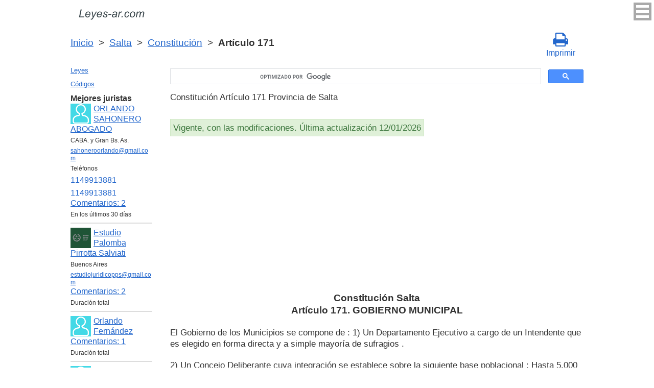

--- FILE ---
content_type: text/html; charset=UTF-8
request_url: https://leyes-ar.com/constitucion_salta/171.htm
body_size: 8057
content:
<!DOCTYPE html>
<html xmlns="http://www.w3.org/1999/xhtml">
<head>
  <title>Art. 171 Constitución de la Provincia de Salta GOBIERNO MUNICIPAL Constitución Artículo 171  - Legislación Argentina 2025</title>
<meta http-equiv="Content-Type" content="text/html; charset=UTF-8" />
<meta name="keywords" content="Art. 171 Constitución Constitución Artículo 171 El Gobierno de los Municipios se compone de : 1) Un Departamento Ejecutivo a cargo de un Intendente  Provincia de Salta" />
<meta name="description" content="Art. 171 Constitución GOBIERNO MUNICIPAL 22 de Abril de 1998 Constitución Artículo 171 El Gobierno de los Municipios se compone de : 1) Un Departamento Ejecutivo a cargo de un Intendente  de la Provincia de Salta" />

<meta name="viewport" content="width=device-width, initial-scale=1.0">

<link href="https://cdn.quilljs.com/1.3.6/quill.snow.css" rel="stylesheet" media="print" onload="this.media='all'">
<link rel="stylesheet" href="/css/style.css?v=1.7" type="text/css" />
<link rel="stylesheet" href="/css/es.css" type="text/css" />
<link rel="stylesheet" href="/css/site_custom.css" type="text/css" />

<link rel="stylesheet" href="/css/font-awesome/css/font-awesome.min.css" type="text/css" />

<link rel="stylesheet" media="print" href="/css/print.css"  type="text/css">

<link rel="shortcut icon" href="/icon.ico" type="image/x-icon" />
<link rel="amphtml" href="https://leyes-ar.com/amp/constitucion_salta/171.htm">

<link rel="dns-prefetch" href="https://www.googletagmanager.com/">
<link rel="dns-prefetch" href="https://www.gstatic.com/">
<link rel="dns-prefetch" href="https://cse.google.com/">
<link rel="dns-prefetch" href="https://connect.facebook.net/">
<link rel="dns-prefetch" href="https://pagead2.googlesyndication.com/">
<link rel="dns-prefetch" href="https://googleads.g.doubleclick.net/">
<link rel="dns-prefetch" href="https://www.google-analytics.com/">
<link rel="dns-prefetch" href="https://www.google.com/">
<link rel="dns-prefetch" href="https://partner.googleadservices.com/">
<link rel="dns-prefetch" href="https://adservice.google.com/">
<link rel="dns-prefetch" href="https://clients1.google.com/">
<link rel="dns-prefetch" href="https://stats.g.doubleclick.net/">
<link rel="dns-prefetch" href="https://fonts.gstatic.com/">
<link rel="dns-prefetch" href="https://www.facebook.com/">
<link rel="dns-prefetch" href="https://tpc.googlesyndication.com/">
<link rel="dns-prefetch" href="https://ajax.googleapis.com/">
<link rel="dns-prefetch" href="https://static.xx.fbcdn.net/">

<script type="text/javascript" src="https://code.jquery.com/jquery-3.2.1.min.js" async></script>
<script src="https://cdn.quilljs.com/1.3.6/quill.js" async></script>
<script src="https://www.google.com/recaptcha/api.js" async defer></script>
<script type="text/javascript" src="/js/lang/es.js" async></script>
<script type="text/javascript" src="/js/config.js?v=1.1" async></script>
<script type="text/javascript" src="/js/common.js" async defer></script>
<script type="text/javascript" src="/js/polylog.js?v=1.3" async defer></script>

<meta property="fb:admins" content="100000942586356"/>
<meta property="fb:app_id" content="928707057305472"/>	
<meta property="og:url" content="https://leyes-ar.com/constitucion_salta/171.htm" />
<meta property="og:type" content="website" />
<meta property="og:title" content="Constitución Salta Artículo 171. GOBIERNO MUNICIPAL" />
<meta property="og:description" content="El Gobierno de los Municipios se compone de : 1) Un Departamento Ejecutivo a cargo de un Intendente que es elegido en forma directa y a simple mayoría de sufragios .

2) Un Concejo Deliberante cuya integración se establece sobre la siguiente base poblacional : Hasta 5.000 habitantes 3 concejales D" />
<meta property="og:image" content="https://leyes-ar.com/images/og_img.jpg" />
<meta property="og:locale" content="es_ES" />


<!-- Google Tag Manager -->
<script>(function(w,d,s,l,i){w[l]=w[l]||[];w[l].push({'gtm.start':
new Date().getTime(),event:'gtm.js'});var f=d.getElementsByTagName(s)[0],
j=d.createElement(s),dl=l!='dataLayer'?'&l='+l:'';j.async=true;j.src=
'https://www.googletagmanager.com/gtm.js?id='+i+dl;f.parentNode.insertBefore(j,f);
})(window,document,'script','dataLayer','GTM-MJN83H6');</script>
<!-- End Google Tag Manager -->
<script data-ad-client="ca-pub-2167603807251059" async src="https://pagead2.googlesyndication.com/pagead/js/adsbygoogle.js"></script>

</head>


<body itemscope="" itemtype="http://schema.org/WebPage">
<!-- Google Tag Manager (noscript) -->
<noscript><iframe src="https://www.googletagmanager.com/ns.html?id=GTM-MJN83H6" height="0" width="0" style="display:none;visibility:hidden"></iframe></noscript>
<!-- End Google Tag Manager (noscript) -->

<div class="wrapper">
			<input type="checkbox" id="hmt" class="hidden-menu-ticker"> 
<label class="btn-menu" for="hmt">
  <span class="first"></span>
  <span class="second"></span>
  <span class="third"></span>
</label>
 <ul class="hidden-menu">
    <li><a href="/login.htm">Iniciar sesión</a></li>
  <li><a href="/register.htm">Registrarse</a></li>
  </ul>
 
	<header class="header">
       <a class="logo" href="/index.htm"></a>    
	</header><!-- .header-->
     <div class="clr"></div>
<div id="br_pr">		 
  <div class="breadcrumbs">
        <a class="nava" href="/index.htm" title="">Inicio</a>
        &nbsp;&gt;&nbsp;
      <a class="nava" href="/province-salta.htm" title="">Salta</a>
        &nbsp;&gt;&nbsp;
      <a class="nava" href="/constitucion_salta.htm" title="Constitución (Constitución)">Constitución</a>
        &nbsp;&gt;&nbsp;
      <b>Artículo 171</b>
      </div>
  
                   <div id="go_back">
        <a class="nava" href="/constitucion_salta.htm"><span><</span> Constitución</a>           
         </div>      <a class="icon-print" onclick="ga('send', 'event', 'Print', 'Click', 'Breadcrumbs');" href = "/print/constitucion_salta/171.htm" target="_blank"><span class="fa fa-print fa-2x" aria-hidden="true"></span><br>Imprimir</a></div>

<div class="middle"> 

		<div class="container">
			<main class="content">
   <div class="null_13">
</div> 
 

<div id="goser">
<script>
  (function() {
    var cx = 'partner-pub-2167603807251059:1539501291';
    var gcse = document.createElement('script');
    gcse.type = 'text/javascript';
    gcse.async = true;
    gcse.src = 'https://cse.google.com/cse.js?cx=' + cx;
    var s = document.getElementsByTagName('script')[0];
    s.parentNode.insertBefore(gcse, s);
  })();
</script>
<gcse:searchbox-only></gcse:searchbox-only>
</div>

       <div class="addnav">
       <p> Constitución Artículo 171 Provincia de Salta </p> <br>

<div id="law_status">
     	   <div id="law_valid">Vigente, con las modificaciones. Última actualización 12/01/2026</div>
	      </div>

</div>
            <div id="squareAds">

<script async src="https://pagead2.googlesyndication.com/pagead/js/adsbygoogle.js"></script>
<!-- top -->
<ins class="adsbygoogle"
     style="display:block; min-height:280px"
     data-ad-client="ca-pub-2167603807251059"
     data-ad-slot="1415692673"
     data-ad-format="auto"
     data-full-width-responsive="true"></ins>
<script>
     (adsbygoogle = window.adsbygoogle || []).push({});
</script>

</div>
				<div id="statya"> 
              <h1>Constitución Salta<br />Artículo 171. GOBIERNO MUNICIPAL</h1>
           <p>El Gobierno de los Municipios se compone de : 1) Un Departamento Ejecutivo a cargo de un Intendente que es elegido en forma directa y a simple mayoría de sufragios .</p>

<p>2) Un Concejo Deliberante cuya integración se establece sobre la siguiente base poblacional : Hasta 5.000 habitantes 3 concejales De 5.001 a 10.000 habitantes 5 concejales De 10.001 a 20.000 habitantes 7 concejales De 20.001 a 50.000 habitantes 9 concejales De 50.001 en adelante 11 concejales, más uno por cada 40.000 habitantes o fracción no inferior a 20.000 habitantes.</p>

<p>Cuando los Municipios superen los 500.000 habitantes, el número de miembros de los Concejos puede reajustarse por la Legislatura, aumentándose la base poblacional para su elección pero nunca disminuyéndola.</p>

<p>Los Concejales se eligen directamente por el sistema electoral de representación proporcional.</p>

		 <br />
<br />
Provincia de Salta Artículo 171 Constitución        </div>   <!-- statya -->
                            
    <div class="breadstat">
Artículo
<a class="nava" href="/constitucion_salta/1.htm">1</a><span> </span>...<a class="nava" href="/constitucion_salta/169.htm">169</a><span> </span><a class="nava" href="/constitucion_salta/170.htm">170</a><span> </span><b>171</b><span> </span><a class="nava" href="/constitucion_salta/172.htm">172</a><span> </span><a class="nava" href="/constitucion_salta/173.htm">173</a><span> </span>...<a class="nava" href="/constitucion_salta/185.htm">185</a><span> </span><br /><br />
<form action="" method="post">
      Ver el artículo <input name="article_search" value=""/><br />
      <input type="submit" value="Ver" />
<input type="hidden" name="id" value="2828" />
</form>      
          </div>

<div class="clr"></div>
<div id="BestLawyers">
<p><b>Mejores juristas</b></p>
   <a class="best_user_link" href="/user/458.htm">
      <img class="best_user_pic" src="/images/photos/min/guest.png" />
      ORLANDO SAHONERO ABOGADO
   </a>
   <div class="best_user_info">CABA. y Gran Bs. As.</div>   <div class="best_user_info"><a href="/cdn-cgi/l/email-protection#7d0e1c151213180f12120f111c1319123d1a101c1411531e1210"><span class="__cf_email__" data-cfemail="3e4d5f5651505b4c51514c525f505a517e59535f5752105d5153">[email&#160;protected]</span></a></div>   <div class="best_user_info">Teléfonos</div>         <div class="best_user_info"><a class="plg_phone_href" href="tel:1149913881">1149913881</a></div>
         <div class="best_user_info"><a class="plg_phone_href" href="tel:1149913881">1149913881</a></div>
      <div class="best_user_comments_count"><a href="/user/458.htm#plg_user_comment_header">Сomentarios: 2</a></div>
   <div class="best_user_info">En los últimos 30 días</div>
   <hr />
   <a class="best_user_link" href="/user/1313.htm">
      <img class="best_user_pic" src="/images/photos/min/1313.png" />
      Estudio Palomba Pirrotta Salviati
   </a>
   <div class="best_user_info">Buenos Aires</div>   <div class="best_user_info"><a href="/cdn-cgi/l/email-protection#f09583848594999f9a8582999499939f808083b0979d91999cde939f9d"><span class="__cf_email__" data-cfemail="cca9bfb8b9a8a5a3a6b9bea5a8a5afa3bcbcbf8caba1ada5a0e2afa3a1">[email&#160;protected]</span></a></div>         <div class="best_user_comments_count"><a href="/user/1313.htm#plg_user_comment_header">Сomentarios: 2</a></div>
   <div class="best_user_info">Duración total</div>
   <hr />
   <a class="best_user_link" href="/user/196.htm">
      <img class="best_user_pic" src="/images/photos/min/guest.png" />
      Orlando Fernández
   </a>
               <div class="best_user_comments_count"><a href="/user/196.htm#plg_user_comment_header">Сomentarios: 1</a></div>
   <div class="best_user_info">Duración total</div>
   <hr />
   <a class="best_user_link" href="/user/892.htm">
      <img class="best_user_pic" src="/images/photos/min/guest.png" />
      GONZALO GABRIEL GODAS
   </a>
   <div class="best_user_info">Dolores, Buenos Aires</div>   <div class="best_user_info"><a href="/cdn-cgi/l/email-protection#21464e4f5b404d4e464e454052615840494e4e0f424e4c0f4053"><span class="__cf_email__" data-cfemail="55323a3b2f34393a323a313426152c343d3a3a7b363a387b3427">[email&#160;protected]</span></a></div>         <div class="best_user_comments_count"><a href="/user/892.htm#plg_user_comment_header">Сomentarios: 26</a></div>
   <div class="best_user_info">Duración total</div>
   <hr />
   <a class="best_user_link" href="/user/1354.htm">
      <img class="best_user_pic" src="/images/photos/min/1354.jpeg" />
      Portugal Marcelo Fabián
   </a>
   <div class="best_user_info">Las Garcitas, Chaco</div>   <div class="best_user_info"><a href="/cdn-cgi/l/email-protection#e58197958a9791908284898883a58288848c89cb868a88"><span class="__cf_email__" data-cfemail="d2b6a0a2bda0a6a7b5b3bebfb492b5bfb3bbbefcb1bdbf">[email&#160;protected]</span></a></div>         <div class="best_user_comments_count"><a href="/user/1354.htm#plg_user_comment_header">Сomentarios: 9</a></div>
   <div class="best_user_info">Duración total</div>
   <hr />
<p><a href="/jurists.htm">Todos los juristas</a><p></div>
<a id="plg_new_comment_anchor"></a>
<div class="plg_comment_adder hidden" id="plg_new_comment_container">
<b>Agregar un comentario</b><br>
<div class="plg_err_msg hidden" id="plg_add_comment_err">El comentario debe tener màs de 10 sìmbolos</div>
<div id="plg_new_comment" name="plg_new_comment"></div>
<button type="button" id="plg_add_comment" class="button ctrl_entr_evt" name="plg_add_comment">Agregar</button>
</div>
<div class="plg_comment_list">
</div>
<div class="plg_recent_comment_list">
<div>Los nuevos comentarios en el sitio web</div>
<div class="plg_comment">
    <div class="plg_user_img">
        <a href="/user/458.htm">
        <img src="/images/photos/min/guest.png"> 
              </a>
    </div>
    <div class="plg_user_comment"">
    <div class="plg_user_info_cmt_row">
        <a class="plg_user_name" href="/user/458.htm">
            <b>ORLANDO SAHONERO ABOGADO</b>
        </a>
        <div class="plg_comment_date">14/01/26&nbsp15:02:21</div>
    </div>
        <div class="plg_user_info_cmt_row">
        <div class="plg_user_info_cmt_city">CABA. y Gran Bs. As.</div>        Tfno:&nbsp;<a class="plg_user_info_cmt_phone" href="tel:1149913881">1149913881</a>    </div>
        <input type="checkbox" id="rct_cmt_less_more_chb_3314" class="plg_less_more_chb">
    <div class="plg_hideable_container">
        <div class="plg_comment_not_editable_text" id="ne_comment_text_3314"><p>Disculpas por la demora. Debe consultar con algun colega con especialidad en derecho laboral.</p></div>
                <hr>
        <div class="plg_user_additional_info">
                        <p>Email: <a href="/cdn-cgi/l/email-protection#9deefcf5f2f3f8eff2f2eff1fcf3f9f2ddfaf0fcf4f1b3fef2f0" rel="ugc"><span class="__cf_email__" data-cfemail="2a594b4245444f58454558464b444e456a4d474b434604494547">[email&#160;protected]</span></a></p>                        <p>WhatsApp: <a href="https://wa.me/1149913881" rel="ugc">1149913881</a></p>                                    <div class="plg_comment_signature_block"><p>consulte y despeje sus dudas.</p><p><br /></p><p><br /></p></div>        </div>
            </div>
    <label class="plg_show_less_label" for="rct_cmt_less_more_chb_3314">Ocultar</label>
    <label class="plg_show_more_label" for="rct_cmt_less_more_chb_3314">Leer más</label>
    <div><a href="/user/196.htm#plg_new_comment_container">Responder en la página<br/>Jurista Orlando Fernández</a></div>
    </div>
</div>
<hr /><div class="plg_comment">
    <div class="plg_user_img">
        <a href="/user/458.htm">
        <img src="/images/photos/min/guest.png"> 
              </a>
    </div>
    <div class="plg_user_comment"">
    <div class="plg_user_info_cmt_row">
        <a class="plg_user_name" href="/user/458.htm">
            <b>ORLANDO SAHONERO ABOGADO</b>
        </a>
        <div class="plg_comment_date">14/01/26&nbsp14:45:26</div>
    </div>
        <div class="plg_user_info_cmt_row">
        <div class="plg_user_info_cmt_city">CABA. y Gran Bs. As.</div>        Tfno:&nbsp;<a class="plg_user_info_cmt_phone" href="tel:1149913881">1149913881</a>    </div>
        <input type="checkbox" id="rct_cmt_less_more_chb_3313" class="plg_less_more_chb">
    <div class="plg_hideable_container">
        <div class="plg_comment_not_editable_text" id="ne_comment_text_3313"><p>En principio pido disculpas por la demora. En cuanto a su consulta lamentablemente el art 59 inc 1 del codigo penal, establece las motivos por la que se entinguen las acciones y en consecuncia las penas: Art. 59 Codigo Penal- La acción penal se extinguirá:1.º Por la muerte del imputado. Razon por la que me atrevo a decir que cualquier accion penal que quiera plantear no tendra asidero, al menos por los delitos que Ud. menciona en su consulta. </p></div>
                <hr>
        <div class="plg_user_additional_info">
                        <p>Email: <a href="/cdn-cgi/l/email-protection#fb889a9394959e89949489979a959f94bb9c969a9297d5989496" rel="ugc"><span class="__cf_email__" data-cfemail="780b191017161d0a17170a1419161c17381f15191114561b1715">[email&#160;protected]</span></a></p>                        <p>WhatsApp: <a href="https://wa.me/1149913881" rel="ugc">1149913881</a></p>                                    <div class="plg_comment_signature_block"><p>consulte y despeje sus dudas.</p><p><br /></p><p><br /></p></div>        </div>
            </div>
    <label class="plg_show_less_label" for="rct_cmt_less_more_chb_3313">Ocultar</label>
    <label class="plg_show_more_label" for="rct_cmt_less_more_chb_3313">Leer más</label>
    <div><a href="/codigo_procesal_penal_buenos_aires/291.htm#plg_new_comment_container">Responder en la página<br/>Código Procesal Penal Buenos Aires Artículo 291. Denuncia ante el Ministerio Público Fiscal</a></div>
    </div>
</div>
<hr /><div class="plg_comment">
    <div class="plg_user_img">
        <a href="/user/458.htm">
        <img src="/images/photos/min/guest.png"> 
              </a>
    </div>
    <div class="plg_user_comment"">
    <div class="plg_user_info_cmt_row">
        <a class="plg_user_name" href="/user/458.htm">
            <b>ORLANDO SAHONERO ABOGADO</b>
        </a>
        <div class="plg_comment_date">14/11/25&nbsp18:47:44</div>
    </div>
        <div class="plg_user_info_cmt_row">
        <div class="plg_user_info_cmt_city">CABA. y Gran Bs. As.</div>        Tfno:&nbsp;<a class="plg_user_info_cmt_phone" href="tel:1149913881">1149913881</a>    </div>
        <input type="checkbox" id="rct_cmt_less_more_chb_3312" class="plg_less_more_chb">
    <div class="plg_hideable_container">
        <div class="plg_comment_not_editable_text" id="ne_comment_text_3312"><p>Estimad/o lamentó mucho la demora de la respuesta. Dejo los teléfonos e email, para que se comunique con el Centro de Atención a la Víctima (Rio Gallegos)02966-439062, email: <a href="/cdn-cgi/l/email-protection" class="__cf_email__" data-cfemail="422123346f30252e0228373131232c3623213037386c252d206c2330">[email&#160;protected]</a>, 0297-4851694 int 113, email <a href="/cdn-cgi/l/email-protection" class="__cf_email__" data-cfemail="177476613a7478577d626464767963767465626d39707875397665">[email&#160;protected]</a> ( Caleta Olivia). 0297-4870232, email <a href="/cdn-cgi/l/email-protection" class="__cf_email__" data-cfemail="c8aba9bee5b8ac88a2bdbbbba9a6bca9abbabdb2e6afa7aae6a9ba">[email&#160;protected]</a> (puerto Deseado). </p></div>
                <hr>
        <div class="plg_user_additional_info">
                        <p>Email: <a href="/cdn-cgi/l/email-protection#4a392b2225242f38252538262b242e250a2d272b232664292527" rel="ugc"><span class="__cf_email__" data-cfemail="f18290999e9f94839e9e839d909f959eb1969c90989ddf929e9c">[email&#160;protected]</span></a></p>                        <p>WhatsApp: <a href="https://wa.me/1149913881" rel="ugc">1149913881</a></p>                                    <div class="plg_comment_signature_block"><p>consulte y despeje sus dudas.</p><p><br /></p><p><br /></p></div>        </div>
            </div>
    <label class="plg_show_less_label" for="rct_cmt_less_more_chb_3312">Ocultar</label>
    <label class="plg_show_more_label" for="rct_cmt_less_more_chb_3312">Leer más</label>
    <div><a href="/ley_de_contrato_de_trabajo/172.htm#plg_new_comment_container">Responder en la página<br/>Ley de contrato de trabajo Nacional Artículo 172. Capacidad - Prohibición de trato discriminatorio</a></div>
    </div>
</div>
<hr /><div class="plg_comment">
    <div class="plg_user_img">
        <a href="/user/458.htm">
        <img src="/images/photos/min/guest.png"> 
              </a>
    </div>
    <div class="plg_user_comment"">
    <div class="plg_user_info_cmt_row">
        <a class="plg_user_name" href="/user/458.htm">
            <b>ORLANDO SAHONERO ABOGADO</b>
        </a>
        <div class="plg_comment_date">14/11/25&nbsp17:09:57</div>
    </div>
        <div class="plg_user_info_cmt_row">
        <div class="plg_user_info_cmt_city">CABA. y Gran Bs. As.</div>        Tfno:&nbsp;<a class="plg_user_info_cmt_phone" href="tel:1149913881">1149913881</a>    </div>
        <input type="checkbox" id="rct_cmt_less_more_chb_3311" class="plg_less_more_chb">
    <div class="plg_hideable_container">
        <div class="plg_comment_not_editable_text" id="ne_comment_text_3311"><p>Debe consultar con algún colega, con especialidad en derecho provisional. </p></div>
                <hr>
        <div class="plg_user_additional_info">
                        <p>Email: <a href="/cdn-cgi/l/email-protection#88fbe9e0e7e6edfae7e7fae4e9e6ece7c8efe5e9e1e4a6ebe7e5" rel="ugc"><span class="__cf_email__" data-cfemail="c0b3a1a8afaea5b2afafb2aca1aea4af80a7ada1a9aceea3afad">[email&#160;protected]</span></a></p>                        <p>WhatsApp: <a href="https://wa.me/1149913881" rel="ugc">1149913881</a></p>                                    <div class="plg_comment_signature_block"><p>consulte y despeje sus dudas.</p><p><br /></p><p><br /></p></div>        </div>
            </div>
    <label class="plg_show_less_label" for="rct_cmt_less_more_chb_3311">Ocultar</label>
    <label class="plg_show_more_label" for="rct_cmt_less_more_chb_3311">Leer más</label>
    <div><a href="/user/458.htm#plg_new_comment_container">Responder en la página<br/>Abogado ORLANDO SAHONERO ABOGADO CABA. y Gran Bs. As.</a></div>
    </div>
</div>
<hr /><div class="plg_comment">
    <div class="plg_user_img">
        <a href="/users.htm">
        <img src="/images/photos/min/guest.png"> 
              </a>
    </div>
    <div class="plg_user_comment"">
    <div class="plg_user_info_cmt_row">
        <a class="plg_user_name" href="/users.htm">
            <b>Invitado</b>
        </a>
        <div class="plg_comment_date">16/10/25&nbsp01:29:10</div>
    </div>
        <input type="checkbox" id="rct_cmt_less_more_chb_3310" class="plg_less_more_chb">
    <div class="plg_hideable_container">
        <div class="plg_comment_not_editable_text" id="ne_comment_text_3310"><p>Buenas noches.Siendo empleado de la Dministracion Publica Nacional, se me despidio de mi empleo docente por poseer un beneficio previsional en funcion del decreto 894-01, cuando clatramente debis ser incluido dentro de las previsiones del decreto 1.033784 por se docente. Que puedo hacer dentro del marco legal. Muchas gracias.</p></div>
            </div>
    <label class="plg_show_less_label" for="rct_cmt_less_more_chb_3310">Ocultar</label>
    <label class="plg_show_more_label" for="rct_cmt_less_more_chb_3310">Leer más</label>
    <div><a href="/ley_de_procedimientos_administrativos/27.htm#plg_new_comment_container">Responder en la página<br/>Ley de procedimientos administrativos Nacional Artículo 27. Impugnación de actos por el Estado o sus entes autárquicos; plazos</a></div>
    </div>
</div>
<hr /><p><a href="/recent_comments.htm">Últimos comentarios</a></p>
</div>
<div id="plg_popup_background" class="hidden"> 
<div id="plg_login" class="plg_popup_container hidden">
  <a class="plg_close_popup">X</a><br>
  <div class="popup_log_reg">Iniciar sesión</div>
  <div id="plg_popup_login_cntr">
    <div id="incorrect_login" class="plg_err_msg hidden">Incorrecto e-mail o contraseña</div>
    <div id="login_captcha_not_passed" class="plg_err_msg hidden">Captcha no pasada</div>
    <div class="info_str"> 
      <span class="info_lable">Email: </span>
      <input type="email" name="email" id="login_nick" class="required">
    </div>
    <div class="info_str"> 
      <span class="info_lable">Contraceña:</span>
      <input type="password" name="password" id="password" class="required">
    </div>
    <div class="forgot_new">¿Olvidó su contraseña?<br>
      <a id="popup_generate_new_password_link">Obtener la contraseña nueva</a>
    </div>
    
    <button class="button" type="button" id="plg_login_btn" name="plg_login_btn">Iniciar sesión</button><br>
    <div class="fb_login_button">        
      <a id="popup_fb_login_link" href="">Iniciar sesión con Facebook</a>
    </div> 
  </div>
  <div class="popup_log_reg">o Registrarse</div>
  <div id="plg_popup_register_cntr">
    <div id="incorrect_email" class="plg_err_msg hidden">Email incorrecto</div>
    <div id="email_registered" class="plg_err_msg hidden">Email ya está registrado</div>
    <div id="empty_nick" class="plg_err_msg hidden">Nombre no se indica</div>
    <div id="reg_captcha_not_passed" class="plg_err_msg hidden">Captcha no pasada</div>
    <div class="info_str">
      <span class="info_lable">Nombre:</span>
      <input type="text" name="register_nick" id="register_nick" class="required">
    </div>
    <div class="info_str">
      <span class="info_lable">Email:</span>
      <input type="email" name="email" id="register_email" class="required">
    </div>
    <button class="button" type="button" id="plg_register_btn" name="plg_register_btn">Registro</button>
  </div>
  <div id="plg_register_check_email" class="hidden">El correo era enviado a su email</div>
  
  <div id="plg_post_as_guest" class="hidden">
    <div class="popup_log_reg">o publicar como invitado</div>
    <button class="button" type="button" id="plg_post_as_guest_btn" name="plg_post_as_guest_btn">Publicar</button>
  </div>
</div> 

<div id="plg_generate_new_password" class="plg_popup_container hidden">
  <a class="plg_close_popup">X</a><br>
  <div id="email_not_found" class="plg_err_msg hidden">Email no encontrado</div>
  <div id="incorrect_email_new_pwd" class="plg_err_msg hidden">Email incorrecto</div>
  <div id="already_sent" class="plg_err_msg hidden">El correo con instrucsión ya enviada, Usted puede enviar solicitud una vez màs al dìa siguiente. Si no lo ha recibe, verifica la carpeta de spam</div>
  <div id="captcha_not_passed" class="plg_err_msg hidden">Captcha no pasada</div>
  <div class="info_str" id="plg_popup_new_password_cntr">
    <span class="info_lable">Email:</span>
    <input type="email" name="email" id="pwd_email" class="required">
  </div>
  <button class="button" type="button" id="plg_new_pwd_btn" name="new_pwd_btn">Restablecer la contraseña</button>
</div><div id="plg_popup_info" class="plg_popup_container hidden">
  <a class="plg_close_popup">X</a><br>
  <div id="plg_activation_sent_msg" class="info_str hidden">El correo con activación era enviado</div>
  <div id="plg_new_pwd_sent_msg" class="info_str hidden">El correo con instrucción como obtener la contraseña nueva era enviado</div>
  <div id="plg_user_blocked" class="info_str hidden">Usted está Bloqueado</div>
</div>
<div id="plg_popup_error" class="plg_popup_container hidden">
  <a class="plg_close_popup">X</a><br>
  </div>
</div>        
 <!-- Социалки -->
  <div id="readmatch">
    <div id="rekagain">
  </div> <!-- rekagain -->
</div>     <!-- readmach -->
<br /><br />

<div class="clr"></div>
<div class="addnav">
<div class="fb-like" data-href="https://leyes-ar.com/constitucion_salta/171.htm" data-layout="button_count" data-action="like" data-size="large" data-show-faces="false" data-share="false"></div>
</div>

<div id="titled-ads">
<center>
     ¿Es Usted jurista? ¿Necesito nuevos clientes?<br/>
     Publique la información de sí mismo<br/>
</center>
<div class="advantages">
     <p>- Eso es gratís</p>
     <p>- La información acerca de 5 mejores juristas está en todas las páginas del sitio</p>
     <p>- Este anuncio ven màs de 10&nbsp;000 visitantes al día</p>
     <p>- Para aumentar su rating Usted necesito responder a las preguntas de los usuarios</p>
</div>
<center>
     <a href="/register.htm" onclick="ga('send', 'event', 'Ads register 2', 'Click', '');">Registrarse</a>
</center>
</div>
			
			</main><!-- .content -->

		</div><!-- .container-->

		<aside class="left-sidebar">
       <div class="popular_law">  <!-- менюха -->
     <a href="/leyes.htm">Leyes</a>
     <a href="/codigos.htm">Códigos</a>
   </div>

	      <div id="LeftAds">
<p><b>Mejores juristas</b></p>
   <a class="best_user_link" href="/user/458.htm">
      <img class="best_user_pic" src="/images/photos/min/guest.png" />
      ORLANDO SAHONERO ABOGADO
   </a>
   <div class="best_user_info">CABA. y Gran Bs. As.</div>   <div class="best_user_info"><a href="/cdn-cgi/l/email-protection#c1b2a0a9aeafa4b3aeaeb3ada0afa5ae81a6aca0a8adefa2aeac"><span class="__cf_email__" data-cfemail="c5b6a4adaaaba0b7aaaab7a9a4aba1aa85a2a8a4aca9eba6aaa8">[email&#160;protected]</span></a></div>   <div class="best_user_info">Teléfonos</div>         <div class="best_user_info"><a class="plg_phone_href" href="tel:1149913881">1149913881</a></div>
         <div class="best_user_info"><a class="plg_phone_href" href="tel:1149913881">1149913881</a></div>
      <div class="best_user_comments_count"><a href="/user/458.htm#plg_user_comment_header">Сomentarios: 2</a></div>
   <div class="best_user_info">En los últimos 30 días</div>
   <hr />
   <a class="best_user_link" href="/user/1313.htm">
      <img class="best_user_pic" src="/images/photos/min/1313.png" />
      Estudio Palomba Pirrotta Salviati
   </a>
   <div class="best_user_info">Buenos Aires</div>   <div class="best_user_info"><a href="/cdn-cgi/l/email-protection#d7b2a4a3a2b3beb8bda2a5beb3beb4b8a7a7a497b0bab6bebbf9b4b8ba"><span class="__cf_email__" data-cfemail="7d180e090819141217080f1419141e120d0d0e3d1a101c1411531e1210">[email&#160;protected]</span></a></div>         <div class="best_user_comments_count"><a href="/user/1313.htm#plg_user_comment_header">Сomentarios: 2</a></div>
   <div class="best_user_info">Duración total</div>
   <hr />
   <a class="best_user_link" href="/user/196.htm">
      <img class="best_user_pic" src="/images/photos/min/guest.png" />
      Orlando Fernández
   </a>
               <div class="best_user_comments_count"><a href="/user/196.htm#plg_user_comment_header">Сomentarios: 1</a></div>
   <div class="best_user_info">Duración total</div>
   <hr />
   <a class="best_user_link" href="/user/892.htm">
      <img class="best_user_pic" src="/images/photos/min/guest.png" />
      GONZALO GABRIEL GODAS
   </a>
   <div class="best_user_info">Dolores, Buenos Aires</div>   <div class="best_user_info"><a href="/cdn-cgi/l/email-protection#8cebe3e2f6ede0e3ebe3e8edffccf5ede4e3e3a2efe3e1a2edfe"><span class="__cf_email__" data-cfemail="caada5a4b0aba6a5ada5aeabb98ab3aba2a5a5e4a9a5a7e4abb8">[email&#160;protected]</span></a></div>         <div class="best_user_comments_count"><a href="/user/892.htm#plg_user_comment_header">Сomentarios: 26</a></div>
   <div class="best_user_info">Duración total</div>
   <hr />
   <a class="best_user_link" href="/user/1354.htm">
      <img class="best_user_pic" src="/images/photos/min/1354.jpeg" />
      Portugal Marcelo Fabián
   </a>
   <div class="best_user_info">Las Garcitas, Chaco</div>   <div class="best_user_info"><a href="/cdn-cgi/l/email-protection#a6c2d4d6c9d4d2d3c1c7cacbc0e6c1cbc7cfca88c5c9cb"><span class="__cf_email__" data-cfemail="563224263924222331373a3b3016313b373f3a7835393b">[email&#160;protected]</span></a></div>         <div class="best_user_comments_count"><a href="/user/1354.htm#plg_user_comment_header">Сomentarios: 9</a></div>
   <div class="best_user_info">Duración total</div>
   <hr />
<p><a href="/jurists.htm">Todos los juristas</a><p>      </div>
	
<!-- Популярные нормативные акты -->
   <div class="popular_law">
       <p>Principales Códigos de Argentina</p>
       <a href="/codigo_aeronautico.htm" title="Código Aeronáutico">Código Aeronáutico</a>
       <a href="/codigo_de_justicia_militar.htm" title="Código de Justicia Militar">Código de Justicia Militar</a>
       <a href="/codigo_aduanero.htm" title="Código Aduanero">Código Aduanero</a>
       <a href="/codigo_electoral_nacional.htm" title="Código Electoral">Código Electoral</a>
       <a href="/codigo_penal.htm" title="Código Penal">Código Penal</a>
       <a href="/codigo_procesal_civil_y_comercial.htm" title="Código Procesal Civil y Comercial">Código Procesal Civil y Comercial</a>
       <a href="/codigo_procesal_penal.htm" title="Código Procesal Penal">Código Procesal Penal</a>
       <a href="/codigo_de_mineria.htm" title="Código de Minería">Código de Minería</a>
       <a href="/codigo_civil_y_comercial.htm" title="Código Civil y Comercial">Código Civil y Comercial</a>
       <a href="/codigo_rural_para_territorios.htm" title="Código Rural para Territorios">Código Rural para Territorios</a>
   </div>
   <div class="popular_law">
       <p>Leyes Básicas de Argentina</p>
       <a href="/ley_de_contrato_de_trabajo.htm" title="Ley de contrato de trabajo">Ley de contrato de trabajo</a>
       <a href="/ley_de_concursos_y_quiebras.htm" title="Ley de Concursos y Quiebras">Ley de Concursos y Quiebras</a>
       <a href="/ley_de_impuesto_al_valor_agregado.htm" title="Ley de Impuesto al Valor Agregado">Ley de Impuesto al Valor Agregado</a>
       <a href="/ley_general_de_sociedades.htm" title="Ley General De Sociedades">Ley General De Sociedades</a>
       <a href="/ley_de_impuesto_a_las_ganancias.htm" title="Ley de impuesto a las ganancias">Ley de impuesto a las ganancias</a>
       <a href="/ley_de_educacion_nacional.htm" title="Ley de educación nacional">Ley de educación nacional</a>
       <a href="/ley_de_procedimiento_tributario.htm" title="Ley de procedimiento tributario">Ley de procedimiento tributario</a>
   </div>
   <!-- Конец Популярные нормативные акты -->
    		</aside><!-- .left-sidebar -->
      
 	</div>  <!-- .middle-->

	<footer class="footer">
		<div class="g-recaptcha" data-sitekey="6LfJiqAUAAAAACHsxN220cJnXNpilU7N_41UkpRh" data-size="invisible" data-badge="inline" data-callback="onCaptchaPassed"></div>
    <div><a href="/privacidad.htm">Políticas de privacidad</a></div>
		Leyes-ar.com 2014-2025 Argentina
	</footer><!-- .footer -->

</div><!-- .wrapper -->

<script data-cfasync="false" src="/cdn-cgi/scripts/5c5dd728/cloudflare-static/email-decode.min.js"></script><script>
window.onload = downloadAutointerlinkScript;

function downloadAutointerlinkScript() {
    var element = document.createElement("script");
    element.src = "/js/autointerlink.js";
    document.body.appendChild(element);
}
</script>

<div id="fb-root"></div>
<script>(function(d, s, id) {
  var js, fjs = d.getElementsByTagName(s)[0];
  if (d.getElementById(id)) return;
  js = d.createElement(s); js.id = id;
  js.src = 'https://connect.facebook.net/es_ES/sdk.js#xfbml=1&version=v2.12&appId=928707057305472';
  fjs.parentNode.insertBefore(js, fjs);
}(document, 'script', 'facebook-jssdk'));</script>

<script defer src="https://static.cloudflareinsights.com/beacon.min.js/vcd15cbe7772f49c399c6a5babf22c1241717689176015" integrity="sha512-ZpsOmlRQV6y907TI0dKBHq9Md29nnaEIPlkf84rnaERnq6zvWvPUqr2ft8M1aS28oN72PdrCzSjY4U6VaAw1EQ==" data-cf-beacon='{"version":"2024.11.0","token":"bcd7e1caff65444e9b31da6395d6eb91","r":1,"server_timing":{"name":{"cfCacheStatus":true,"cfEdge":true,"cfExtPri":true,"cfL4":true,"cfOrigin":true,"cfSpeedBrain":true},"location_startswith":null}}' crossorigin="anonymous"></script>
</body>
</html>

--- FILE ---
content_type: text/html; charset=utf-8
request_url: https://www.google.com/recaptcha/api2/anchor?ar=1&k=6LfJiqAUAAAAACHsxN220cJnXNpilU7N_41UkpRh&co=aHR0cHM6Ly9sZXllcy1hci5jb206NDQz&hl=en&v=PoyoqOPhxBO7pBk68S4YbpHZ&size=invisible&badge=inline&anchor-ms=20000&execute-ms=30000&cb=ourzfcuzxbtt
body_size: 49532
content:
<!DOCTYPE HTML><html dir="ltr" lang="en"><head><meta http-equiv="Content-Type" content="text/html; charset=UTF-8">
<meta http-equiv="X-UA-Compatible" content="IE=edge">
<title>reCAPTCHA</title>
<style type="text/css">
/* cyrillic-ext */
@font-face {
  font-family: 'Roboto';
  font-style: normal;
  font-weight: 400;
  font-stretch: 100%;
  src: url(//fonts.gstatic.com/s/roboto/v48/KFO7CnqEu92Fr1ME7kSn66aGLdTylUAMa3GUBHMdazTgWw.woff2) format('woff2');
  unicode-range: U+0460-052F, U+1C80-1C8A, U+20B4, U+2DE0-2DFF, U+A640-A69F, U+FE2E-FE2F;
}
/* cyrillic */
@font-face {
  font-family: 'Roboto';
  font-style: normal;
  font-weight: 400;
  font-stretch: 100%;
  src: url(//fonts.gstatic.com/s/roboto/v48/KFO7CnqEu92Fr1ME7kSn66aGLdTylUAMa3iUBHMdazTgWw.woff2) format('woff2');
  unicode-range: U+0301, U+0400-045F, U+0490-0491, U+04B0-04B1, U+2116;
}
/* greek-ext */
@font-face {
  font-family: 'Roboto';
  font-style: normal;
  font-weight: 400;
  font-stretch: 100%;
  src: url(//fonts.gstatic.com/s/roboto/v48/KFO7CnqEu92Fr1ME7kSn66aGLdTylUAMa3CUBHMdazTgWw.woff2) format('woff2');
  unicode-range: U+1F00-1FFF;
}
/* greek */
@font-face {
  font-family: 'Roboto';
  font-style: normal;
  font-weight: 400;
  font-stretch: 100%;
  src: url(//fonts.gstatic.com/s/roboto/v48/KFO7CnqEu92Fr1ME7kSn66aGLdTylUAMa3-UBHMdazTgWw.woff2) format('woff2');
  unicode-range: U+0370-0377, U+037A-037F, U+0384-038A, U+038C, U+038E-03A1, U+03A3-03FF;
}
/* math */
@font-face {
  font-family: 'Roboto';
  font-style: normal;
  font-weight: 400;
  font-stretch: 100%;
  src: url(//fonts.gstatic.com/s/roboto/v48/KFO7CnqEu92Fr1ME7kSn66aGLdTylUAMawCUBHMdazTgWw.woff2) format('woff2');
  unicode-range: U+0302-0303, U+0305, U+0307-0308, U+0310, U+0312, U+0315, U+031A, U+0326-0327, U+032C, U+032F-0330, U+0332-0333, U+0338, U+033A, U+0346, U+034D, U+0391-03A1, U+03A3-03A9, U+03B1-03C9, U+03D1, U+03D5-03D6, U+03F0-03F1, U+03F4-03F5, U+2016-2017, U+2034-2038, U+203C, U+2040, U+2043, U+2047, U+2050, U+2057, U+205F, U+2070-2071, U+2074-208E, U+2090-209C, U+20D0-20DC, U+20E1, U+20E5-20EF, U+2100-2112, U+2114-2115, U+2117-2121, U+2123-214F, U+2190, U+2192, U+2194-21AE, U+21B0-21E5, U+21F1-21F2, U+21F4-2211, U+2213-2214, U+2216-22FF, U+2308-230B, U+2310, U+2319, U+231C-2321, U+2336-237A, U+237C, U+2395, U+239B-23B7, U+23D0, U+23DC-23E1, U+2474-2475, U+25AF, U+25B3, U+25B7, U+25BD, U+25C1, U+25CA, U+25CC, U+25FB, U+266D-266F, U+27C0-27FF, U+2900-2AFF, U+2B0E-2B11, U+2B30-2B4C, U+2BFE, U+3030, U+FF5B, U+FF5D, U+1D400-1D7FF, U+1EE00-1EEFF;
}
/* symbols */
@font-face {
  font-family: 'Roboto';
  font-style: normal;
  font-weight: 400;
  font-stretch: 100%;
  src: url(//fonts.gstatic.com/s/roboto/v48/KFO7CnqEu92Fr1ME7kSn66aGLdTylUAMaxKUBHMdazTgWw.woff2) format('woff2');
  unicode-range: U+0001-000C, U+000E-001F, U+007F-009F, U+20DD-20E0, U+20E2-20E4, U+2150-218F, U+2190, U+2192, U+2194-2199, U+21AF, U+21E6-21F0, U+21F3, U+2218-2219, U+2299, U+22C4-22C6, U+2300-243F, U+2440-244A, U+2460-24FF, U+25A0-27BF, U+2800-28FF, U+2921-2922, U+2981, U+29BF, U+29EB, U+2B00-2BFF, U+4DC0-4DFF, U+FFF9-FFFB, U+10140-1018E, U+10190-1019C, U+101A0, U+101D0-101FD, U+102E0-102FB, U+10E60-10E7E, U+1D2C0-1D2D3, U+1D2E0-1D37F, U+1F000-1F0FF, U+1F100-1F1AD, U+1F1E6-1F1FF, U+1F30D-1F30F, U+1F315, U+1F31C, U+1F31E, U+1F320-1F32C, U+1F336, U+1F378, U+1F37D, U+1F382, U+1F393-1F39F, U+1F3A7-1F3A8, U+1F3AC-1F3AF, U+1F3C2, U+1F3C4-1F3C6, U+1F3CA-1F3CE, U+1F3D4-1F3E0, U+1F3ED, U+1F3F1-1F3F3, U+1F3F5-1F3F7, U+1F408, U+1F415, U+1F41F, U+1F426, U+1F43F, U+1F441-1F442, U+1F444, U+1F446-1F449, U+1F44C-1F44E, U+1F453, U+1F46A, U+1F47D, U+1F4A3, U+1F4B0, U+1F4B3, U+1F4B9, U+1F4BB, U+1F4BF, U+1F4C8-1F4CB, U+1F4D6, U+1F4DA, U+1F4DF, U+1F4E3-1F4E6, U+1F4EA-1F4ED, U+1F4F7, U+1F4F9-1F4FB, U+1F4FD-1F4FE, U+1F503, U+1F507-1F50B, U+1F50D, U+1F512-1F513, U+1F53E-1F54A, U+1F54F-1F5FA, U+1F610, U+1F650-1F67F, U+1F687, U+1F68D, U+1F691, U+1F694, U+1F698, U+1F6AD, U+1F6B2, U+1F6B9-1F6BA, U+1F6BC, U+1F6C6-1F6CF, U+1F6D3-1F6D7, U+1F6E0-1F6EA, U+1F6F0-1F6F3, U+1F6F7-1F6FC, U+1F700-1F7FF, U+1F800-1F80B, U+1F810-1F847, U+1F850-1F859, U+1F860-1F887, U+1F890-1F8AD, U+1F8B0-1F8BB, U+1F8C0-1F8C1, U+1F900-1F90B, U+1F93B, U+1F946, U+1F984, U+1F996, U+1F9E9, U+1FA00-1FA6F, U+1FA70-1FA7C, U+1FA80-1FA89, U+1FA8F-1FAC6, U+1FACE-1FADC, U+1FADF-1FAE9, U+1FAF0-1FAF8, U+1FB00-1FBFF;
}
/* vietnamese */
@font-face {
  font-family: 'Roboto';
  font-style: normal;
  font-weight: 400;
  font-stretch: 100%;
  src: url(//fonts.gstatic.com/s/roboto/v48/KFO7CnqEu92Fr1ME7kSn66aGLdTylUAMa3OUBHMdazTgWw.woff2) format('woff2');
  unicode-range: U+0102-0103, U+0110-0111, U+0128-0129, U+0168-0169, U+01A0-01A1, U+01AF-01B0, U+0300-0301, U+0303-0304, U+0308-0309, U+0323, U+0329, U+1EA0-1EF9, U+20AB;
}
/* latin-ext */
@font-face {
  font-family: 'Roboto';
  font-style: normal;
  font-weight: 400;
  font-stretch: 100%;
  src: url(//fonts.gstatic.com/s/roboto/v48/KFO7CnqEu92Fr1ME7kSn66aGLdTylUAMa3KUBHMdazTgWw.woff2) format('woff2');
  unicode-range: U+0100-02BA, U+02BD-02C5, U+02C7-02CC, U+02CE-02D7, U+02DD-02FF, U+0304, U+0308, U+0329, U+1D00-1DBF, U+1E00-1E9F, U+1EF2-1EFF, U+2020, U+20A0-20AB, U+20AD-20C0, U+2113, U+2C60-2C7F, U+A720-A7FF;
}
/* latin */
@font-face {
  font-family: 'Roboto';
  font-style: normal;
  font-weight: 400;
  font-stretch: 100%;
  src: url(//fonts.gstatic.com/s/roboto/v48/KFO7CnqEu92Fr1ME7kSn66aGLdTylUAMa3yUBHMdazQ.woff2) format('woff2');
  unicode-range: U+0000-00FF, U+0131, U+0152-0153, U+02BB-02BC, U+02C6, U+02DA, U+02DC, U+0304, U+0308, U+0329, U+2000-206F, U+20AC, U+2122, U+2191, U+2193, U+2212, U+2215, U+FEFF, U+FFFD;
}
/* cyrillic-ext */
@font-face {
  font-family: 'Roboto';
  font-style: normal;
  font-weight: 500;
  font-stretch: 100%;
  src: url(//fonts.gstatic.com/s/roboto/v48/KFO7CnqEu92Fr1ME7kSn66aGLdTylUAMa3GUBHMdazTgWw.woff2) format('woff2');
  unicode-range: U+0460-052F, U+1C80-1C8A, U+20B4, U+2DE0-2DFF, U+A640-A69F, U+FE2E-FE2F;
}
/* cyrillic */
@font-face {
  font-family: 'Roboto';
  font-style: normal;
  font-weight: 500;
  font-stretch: 100%;
  src: url(//fonts.gstatic.com/s/roboto/v48/KFO7CnqEu92Fr1ME7kSn66aGLdTylUAMa3iUBHMdazTgWw.woff2) format('woff2');
  unicode-range: U+0301, U+0400-045F, U+0490-0491, U+04B0-04B1, U+2116;
}
/* greek-ext */
@font-face {
  font-family: 'Roboto';
  font-style: normal;
  font-weight: 500;
  font-stretch: 100%;
  src: url(//fonts.gstatic.com/s/roboto/v48/KFO7CnqEu92Fr1ME7kSn66aGLdTylUAMa3CUBHMdazTgWw.woff2) format('woff2');
  unicode-range: U+1F00-1FFF;
}
/* greek */
@font-face {
  font-family: 'Roboto';
  font-style: normal;
  font-weight: 500;
  font-stretch: 100%;
  src: url(//fonts.gstatic.com/s/roboto/v48/KFO7CnqEu92Fr1ME7kSn66aGLdTylUAMa3-UBHMdazTgWw.woff2) format('woff2');
  unicode-range: U+0370-0377, U+037A-037F, U+0384-038A, U+038C, U+038E-03A1, U+03A3-03FF;
}
/* math */
@font-face {
  font-family: 'Roboto';
  font-style: normal;
  font-weight: 500;
  font-stretch: 100%;
  src: url(//fonts.gstatic.com/s/roboto/v48/KFO7CnqEu92Fr1ME7kSn66aGLdTylUAMawCUBHMdazTgWw.woff2) format('woff2');
  unicode-range: U+0302-0303, U+0305, U+0307-0308, U+0310, U+0312, U+0315, U+031A, U+0326-0327, U+032C, U+032F-0330, U+0332-0333, U+0338, U+033A, U+0346, U+034D, U+0391-03A1, U+03A3-03A9, U+03B1-03C9, U+03D1, U+03D5-03D6, U+03F0-03F1, U+03F4-03F5, U+2016-2017, U+2034-2038, U+203C, U+2040, U+2043, U+2047, U+2050, U+2057, U+205F, U+2070-2071, U+2074-208E, U+2090-209C, U+20D0-20DC, U+20E1, U+20E5-20EF, U+2100-2112, U+2114-2115, U+2117-2121, U+2123-214F, U+2190, U+2192, U+2194-21AE, U+21B0-21E5, U+21F1-21F2, U+21F4-2211, U+2213-2214, U+2216-22FF, U+2308-230B, U+2310, U+2319, U+231C-2321, U+2336-237A, U+237C, U+2395, U+239B-23B7, U+23D0, U+23DC-23E1, U+2474-2475, U+25AF, U+25B3, U+25B7, U+25BD, U+25C1, U+25CA, U+25CC, U+25FB, U+266D-266F, U+27C0-27FF, U+2900-2AFF, U+2B0E-2B11, U+2B30-2B4C, U+2BFE, U+3030, U+FF5B, U+FF5D, U+1D400-1D7FF, U+1EE00-1EEFF;
}
/* symbols */
@font-face {
  font-family: 'Roboto';
  font-style: normal;
  font-weight: 500;
  font-stretch: 100%;
  src: url(//fonts.gstatic.com/s/roboto/v48/KFO7CnqEu92Fr1ME7kSn66aGLdTylUAMaxKUBHMdazTgWw.woff2) format('woff2');
  unicode-range: U+0001-000C, U+000E-001F, U+007F-009F, U+20DD-20E0, U+20E2-20E4, U+2150-218F, U+2190, U+2192, U+2194-2199, U+21AF, U+21E6-21F0, U+21F3, U+2218-2219, U+2299, U+22C4-22C6, U+2300-243F, U+2440-244A, U+2460-24FF, U+25A0-27BF, U+2800-28FF, U+2921-2922, U+2981, U+29BF, U+29EB, U+2B00-2BFF, U+4DC0-4DFF, U+FFF9-FFFB, U+10140-1018E, U+10190-1019C, U+101A0, U+101D0-101FD, U+102E0-102FB, U+10E60-10E7E, U+1D2C0-1D2D3, U+1D2E0-1D37F, U+1F000-1F0FF, U+1F100-1F1AD, U+1F1E6-1F1FF, U+1F30D-1F30F, U+1F315, U+1F31C, U+1F31E, U+1F320-1F32C, U+1F336, U+1F378, U+1F37D, U+1F382, U+1F393-1F39F, U+1F3A7-1F3A8, U+1F3AC-1F3AF, U+1F3C2, U+1F3C4-1F3C6, U+1F3CA-1F3CE, U+1F3D4-1F3E0, U+1F3ED, U+1F3F1-1F3F3, U+1F3F5-1F3F7, U+1F408, U+1F415, U+1F41F, U+1F426, U+1F43F, U+1F441-1F442, U+1F444, U+1F446-1F449, U+1F44C-1F44E, U+1F453, U+1F46A, U+1F47D, U+1F4A3, U+1F4B0, U+1F4B3, U+1F4B9, U+1F4BB, U+1F4BF, U+1F4C8-1F4CB, U+1F4D6, U+1F4DA, U+1F4DF, U+1F4E3-1F4E6, U+1F4EA-1F4ED, U+1F4F7, U+1F4F9-1F4FB, U+1F4FD-1F4FE, U+1F503, U+1F507-1F50B, U+1F50D, U+1F512-1F513, U+1F53E-1F54A, U+1F54F-1F5FA, U+1F610, U+1F650-1F67F, U+1F687, U+1F68D, U+1F691, U+1F694, U+1F698, U+1F6AD, U+1F6B2, U+1F6B9-1F6BA, U+1F6BC, U+1F6C6-1F6CF, U+1F6D3-1F6D7, U+1F6E0-1F6EA, U+1F6F0-1F6F3, U+1F6F7-1F6FC, U+1F700-1F7FF, U+1F800-1F80B, U+1F810-1F847, U+1F850-1F859, U+1F860-1F887, U+1F890-1F8AD, U+1F8B0-1F8BB, U+1F8C0-1F8C1, U+1F900-1F90B, U+1F93B, U+1F946, U+1F984, U+1F996, U+1F9E9, U+1FA00-1FA6F, U+1FA70-1FA7C, U+1FA80-1FA89, U+1FA8F-1FAC6, U+1FACE-1FADC, U+1FADF-1FAE9, U+1FAF0-1FAF8, U+1FB00-1FBFF;
}
/* vietnamese */
@font-face {
  font-family: 'Roboto';
  font-style: normal;
  font-weight: 500;
  font-stretch: 100%;
  src: url(//fonts.gstatic.com/s/roboto/v48/KFO7CnqEu92Fr1ME7kSn66aGLdTylUAMa3OUBHMdazTgWw.woff2) format('woff2');
  unicode-range: U+0102-0103, U+0110-0111, U+0128-0129, U+0168-0169, U+01A0-01A1, U+01AF-01B0, U+0300-0301, U+0303-0304, U+0308-0309, U+0323, U+0329, U+1EA0-1EF9, U+20AB;
}
/* latin-ext */
@font-face {
  font-family: 'Roboto';
  font-style: normal;
  font-weight: 500;
  font-stretch: 100%;
  src: url(//fonts.gstatic.com/s/roboto/v48/KFO7CnqEu92Fr1ME7kSn66aGLdTylUAMa3KUBHMdazTgWw.woff2) format('woff2');
  unicode-range: U+0100-02BA, U+02BD-02C5, U+02C7-02CC, U+02CE-02D7, U+02DD-02FF, U+0304, U+0308, U+0329, U+1D00-1DBF, U+1E00-1E9F, U+1EF2-1EFF, U+2020, U+20A0-20AB, U+20AD-20C0, U+2113, U+2C60-2C7F, U+A720-A7FF;
}
/* latin */
@font-face {
  font-family: 'Roboto';
  font-style: normal;
  font-weight: 500;
  font-stretch: 100%;
  src: url(//fonts.gstatic.com/s/roboto/v48/KFO7CnqEu92Fr1ME7kSn66aGLdTylUAMa3yUBHMdazQ.woff2) format('woff2');
  unicode-range: U+0000-00FF, U+0131, U+0152-0153, U+02BB-02BC, U+02C6, U+02DA, U+02DC, U+0304, U+0308, U+0329, U+2000-206F, U+20AC, U+2122, U+2191, U+2193, U+2212, U+2215, U+FEFF, U+FFFD;
}
/* cyrillic-ext */
@font-face {
  font-family: 'Roboto';
  font-style: normal;
  font-weight: 900;
  font-stretch: 100%;
  src: url(//fonts.gstatic.com/s/roboto/v48/KFO7CnqEu92Fr1ME7kSn66aGLdTylUAMa3GUBHMdazTgWw.woff2) format('woff2');
  unicode-range: U+0460-052F, U+1C80-1C8A, U+20B4, U+2DE0-2DFF, U+A640-A69F, U+FE2E-FE2F;
}
/* cyrillic */
@font-face {
  font-family: 'Roboto';
  font-style: normal;
  font-weight: 900;
  font-stretch: 100%;
  src: url(//fonts.gstatic.com/s/roboto/v48/KFO7CnqEu92Fr1ME7kSn66aGLdTylUAMa3iUBHMdazTgWw.woff2) format('woff2');
  unicode-range: U+0301, U+0400-045F, U+0490-0491, U+04B0-04B1, U+2116;
}
/* greek-ext */
@font-face {
  font-family: 'Roboto';
  font-style: normal;
  font-weight: 900;
  font-stretch: 100%;
  src: url(//fonts.gstatic.com/s/roboto/v48/KFO7CnqEu92Fr1ME7kSn66aGLdTylUAMa3CUBHMdazTgWw.woff2) format('woff2');
  unicode-range: U+1F00-1FFF;
}
/* greek */
@font-face {
  font-family: 'Roboto';
  font-style: normal;
  font-weight: 900;
  font-stretch: 100%;
  src: url(//fonts.gstatic.com/s/roboto/v48/KFO7CnqEu92Fr1ME7kSn66aGLdTylUAMa3-UBHMdazTgWw.woff2) format('woff2');
  unicode-range: U+0370-0377, U+037A-037F, U+0384-038A, U+038C, U+038E-03A1, U+03A3-03FF;
}
/* math */
@font-face {
  font-family: 'Roboto';
  font-style: normal;
  font-weight: 900;
  font-stretch: 100%;
  src: url(//fonts.gstatic.com/s/roboto/v48/KFO7CnqEu92Fr1ME7kSn66aGLdTylUAMawCUBHMdazTgWw.woff2) format('woff2');
  unicode-range: U+0302-0303, U+0305, U+0307-0308, U+0310, U+0312, U+0315, U+031A, U+0326-0327, U+032C, U+032F-0330, U+0332-0333, U+0338, U+033A, U+0346, U+034D, U+0391-03A1, U+03A3-03A9, U+03B1-03C9, U+03D1, U+03D5-03D6, U+03F0-03F1, U+03F4-03F5, U+2016-2017, U+2034-2038, U+203C, U+2040, U+2043, U+2047, U+2050, U+2057, U+205F, U+2070-2071, U+2074-208E, U+2090-209C, U+20D0-20DC, U+20E1, U+20E5-20EF, U+2100-2112, U+2114-2115, U+2117-2121, U+2123-214F, U+2190, U+2192, U+2194-21AE, U+21B0-21E5, U+21F1-21F2, U+21F4-2211, U+2213-2214, U+2216-22FF, U+2308-230B, U+2310, U+2319, U+231C-2321, U+2336-237A, U+237C, U+2395, U+239B-23B7, U+23D0, U+23DC-23E1, U+2474-2475, U+25AF, U+25B3, U+25B7, U+25BD, U+25C1, U+25CA, U+25CC, U+25FB, U+266D-266F, U+27C0-27FF, U+2900-2AFF, U+2B0E-2B11, U+2B30-2B4C, U+2BFE, U+3030, U+FF5B, U+FF5D, U+1D400-1D7FF, U+1EE00-1EEFF;
}
/* symbols */
@font-face {
  font-family: 'Roboto';
  font-style: normal;
  font-weight: 900;
  font-stretch: 100%;
  src: url(//fonts.gstatic.com/s/roboto/v48/KFO7CnqEu92Fr1ME7kSn66aGLdTylUAMaxKUBHMdazTgWw.woff2) format('woff2');
  unicode-range: U+0001-000C, U+000E-001F, U+007F-009F, U+20DD-20E0, U+20E2-20E4, U+2150-218F, U+2190, U+2192, U+2194-2199, U+21AF, U+21E6-21F0, U+21F3, U+2218-2219, U+2299, U+22C4-22C6, U+2300-243F, U+2440-244A, U+2460-24FF, U+25A0-27BF, U+2800-28FF, U+2921-2922, U+2981, U+29BF, U+29EB, U+2B00-2BFF, U+4DC0-4DFF, U+FFF9-FFFB, U+10140-1018E, U+10190-1019C, U+101A0, U+101D0-101FD, U+102E0-102FB, U+10E60-10E7E, U+1D2C0-1D2D3, U+1D2E0-1D37F, U+1F000-1F0FF, U+1F100-1F1AD, U+1F1E6-1F1FF, U+1F30D-1F30F, U+1F315, U+1F31C, U+1F31E, U+1F320-1F32C, U+1F336, U+1F378, U+1F37D, U+1F382, U+1F393-1F39F, U+1F3A7-1F3A8, U+1F3AC-1F3AF, U+1F3C2, U+1F3C4-1F3C6, U+1F3CA-1F3CE, U+1F3D4-1F3E0, U+1F3ED, U+1F3F1-1F3F3, U+1F3F5-1F3F7, U+1F408, U+1F415, U+1F41F, U+1F426, U+1F43F, U+1F441-1F442, U+1F444, U+1F446-1F449, U+1F44C-1F44E, U+1F453, U+1F46A, U+1F47D, U+1F4A3, U+1F4B0, U+1F4B3, U+1F4B9, U+1F4BB, U+1F4BF, U+1F4C8-1F4CB, U+1F4D6, U+1F4DA, U+1F4DF, U+1F4E3-1F4E6, U+1F4EA-1F4ED, U+1F4F7, U+1F4F9-1F4FB, U+1F4FD-1F4FE, U+1F503, U+1F507-1F50B, U+1F50D, U+1F512-1F513, U+1F53E-1F54A, U+1F54F-1F5FA, U+1F610, U+1F650-1F67F, U+1F687, U+1F68D, U+1F691, U+1F694, U+1F698, U+1F6AD, U+1F6B2, U+1F6B9-1F6BA, U+1F6BC, U+1F6C6-1F6CF, U+1F6D3-1F6D7, U+1F6E0-1F6EA, U+1F6F0-1F6F3, U+1F6F7-1F6FC, U+1F700-1F7FF, U+1F800-1F80B, U+1F810-1F847, U+1F850-1F859, U+1F860-1F887, U+1F890-1F8AD, U+1F8B0-1F8BB, U+1F8C0-1F8C1, U+1F900-1F90B, U+1F93B, U+1F946, U+1F984, U+1F996, U+1F9E9, U+1FA00-1FA6F, U+1FA70-1FA7C, U+1FA80-1FA89, U+1FA8F-1FAC6, U+1FACE-1FADC, U+1FADF-1FAE9, U+1FAF0-1FAF8, U+1FB00-1FBFF;
}
/* vietnamese */
@font-face {
  font-family: 'Roboto';
  font-style: normal;
  font-weight: 900;
  font-stretch: 100%;
  src: url(//fonts.gstatic.com/s/roboto/v48/KFO7CnqEu92Fr1ME7kSn66aGLdTylUAMa3OUBHMdazTgWw.woff2) format('woff2');
  unicode-range: U+0102-0103, U+0110-0111, U+0128-0129, U+0168-0169, U+01A0-01A1, U+01AF-01B0, U+0300-0301, U+0303-0304, U+0308-0309, U+0323, U+0329, U+1EA0-1EF9, U+20AB;
}
/* latin-ext */
@font-face {
  font-family: 'Roboto';
  font-style: normal;
  font-weight: 900;
  font-stretch: 100%;
  src: url(//fonts.gstatic.com/s/roboto/v48/KFO7CnqEu92Fr1ME7kSn66aGLdTylUAMa3KUBHMdazTgWw.woff2) format('woff2');
  unicode-range: U+0100-02BA, U+02BD-02C5, U+02C7-02CC, U+02CE-02D7, U+02DD-02FF, U+0304, U+0308, U+0329, U+1D00-1DBF, U+1E00-1E9F, U+1EF2-1EFF, U+2020, U+20A0-20AB, U+20AD-20C0, U+2113, U+2C60-2C7F, U+A720-A7FF;
}
/* latin */
@font-face {
  font-family: 'Roboto';
  font-style: normal;
  font-weight: 900;
  font-stretch: 100%;
  src: url(//fonts.gstatic.com/s/roboto/v48/KFO7CnqEu92Fr1ME7kSn66aGLdTylUAMa3yUBHMdazQ.woff2) format('woff2');
  unicode-range: U+0000-00FF, U+0131, U+0152-0153, U+02BB-02BC, U+02C6, U+02DA, U+02DC, U+0304, U+0308, U+0329, U+2000-206F, U+20AC, U+2122, U+2191, U+2193, U+2212, U+2215, U+FEFF, U+FFFD;
}

</style>
<link rel="stylesheet" type="text/css" href="https://www.gstatic.com/recaptcha/releases/PoyoqOPhxBO7pBk68S4YbpHZ/styles__ltr.css">
<script nonce="PYWd3t5ClWiv2v2cPAarZA" type="text/javascript">window['__recaptcha_api'] = 'https://www.google.com/recaptcha/api2/';</script>
<script type="text/javascript" src="https://www.gstatic.com/recaptcha/releases/PoyoqOPhxBO7pBk68S4YbpHZ/recaptcha__en.js" nonce="PYWd3t5ClWiv2v2cPAarZA">
      
    </script></head>
<body><div id="rc-anchor-alert" class="rc-anchor-alert"></div>
<input type="hidden" id="recaptcha-token" value="[base64]">
<script type="text/javascript" nonce="PYWd3t5ClWiv2v2cPAarZA">
      recaptcha.anchor.Main.init("[\x22ainput\x22,[\x22bgdata\x22,\x22\x22,\[base64]/[base64]/[base64]/[base64]/[base64]/[base64]/[base64]/[base64]/[base64]/[base64]\\u003d\x22,\[base64]\x22,\x22YcK5wow7S8Kpw5ArwqfCoR0VwpVQw4nDgCDDvDshKcOaFMOEbjdzwoM/dsKYHMOeXRp7N3DDvQ3DtUrCgx/[base64]/SFTDgMK7w5/DlA4bwqp2w6/Cl8K+LMKgLcOgLwZpwrtwW8OvEG8XwonDnQLDumddwqpuFz7DisKXH3t/DDrDncOWwpcWIcKWw5/CtsOVw5zDgy4FRm3Cr8KywqLDkWcLwpPDrsOTwrA3wqvDg8K/[base64]/eWwewrDDhXQBFjjCjcKbH8K1EVHDssOQWcOtXMKad0XDsgXCosOjaW8SfsOeXMKfwqnDv0LDl3UTwrjDmsOHc8OOw7nCn1fDn8ONw7vDoMK7CsOuwqXDtApVw6RKF8Kzw4fDvENybXvDrBtDw4jCusK4csOTw7jDg8KeMcKAw6R/YcO/[base64]/woBTWsK8w6dhKBDDpHDDjXLDrlRHwr1Hw5M7UcKQw6cPwp5uPAVWw5rCh27DqXMKw49YUjbCncK8QggNwpgEbcO4dMO9wo3Dk8KbUVJiw4s0wosKD8Orw6g1CsKRw4tLWsOSwrVUOsOMwo0iM8KaP8OvMsKPLcO/XMOAHXLCn8Kcw693wo/DjCfDlW3CvcKawqM8V3IfC3fCk8O2wrDDlFPCqsOnScKQMwAuYcOdwr5wEMOdwqNYfMOJwrBpbsO1CMOZw7MNBsK5IcOlwo7Cm1JtwoowZ1HDj3vCi8KvwprDpFMvHB3DrsOmwq4Nw6vCqsOMwqfDvyDCnD0LNn9/[base64]/[base64]/w5FzV8O1bzgPK3dCw7lZwrx6Z8OHC1TCqAQhBcO0w6zDmMKMw7t8IATDm8O3cHxJD8KMw6LCssKlw6rDvsOawq3DkcOxw7/Dn3JJcMOzwrkqf2Ypw7LDih7Dj8Oyw7vDmsONYsOkwqzClsK9wqnCrixPwqsSW8OQwoFpwqpuw7jDvMOTBWPCt3jCpSxuwqIBOcOfwrXDicKaRcOJw7jCvMK8w5xtPiXDqsK8wr3Ci8O/SnPDnXdwwqDDoSsPw7XChl3CqXFhUmJsdsOeNnF0emfDh1jCncOTwoLCqcOkJ2HCm2vCvjsBfQHCpMOpw5pfw7p0wrZawo56QgnCokDDvMOme8OoIcKeSzALwojCiE8lw7vCunrDscOLZ8O2QyzCqsOnwpzDu8Kgw7QVw6HCosOCwpvCtlpcwppdH0/DpcKMw6TCv8K6dSE7FQo0wowKccKgwpxEDMOzwrrDg8OtwpTDvsKBw6NLw67DhMO2w4x/wpV1wqrCtSIne8KGaWBEwqjDhMOIwphkw6hww5LDmBNQaMKyEMOxE0wMHFlMCEs4Uw3CpzHDrSrCisKuwoEDwrTDusOaD00zfQFdwr9ODsOIwoXDkcOXwo5cfMKMw5sOdsOmwpcoTMORBGTCvMKTex/[base64]/[base64]/wod3IcKtwojCu8OQwqQuYcKTZsOUMhLDucKSw5DDh8Oewq/Dv3llAsOgwozCjEtqwpDCpcOvUMO7wr3CscKSQ3hywovCrRc5w7vCiMK4dV8ufcOFZz/Dv8OQwrfDk19aKcKMDHnDpMKmeAcmYMO7Zm1ow43CqXpSw4NtNy7DnsK0wq/Du8Kdw6fDvcOBX8OUw4jClcK3TcOMwqLDjcKrwpPDlHAcF8OHwqLDv8OmwoMMMj0LRMKAw5zDmDB/w6lZw5TCrVZ1woHDuGXChsKJw5LDvcOiw4XCu8KtfsOPI8KOGsOsw5BLwopEw5Mpw5HCn8OuwpQ2P8KEHnHDuQLDjx3DqMKSw4TCv03CuMOyRjVzJwLCh2jCkcOqK8KQHF/[base64]/CscKALDTDmlwbwro6wr5SwroWw4RRG8O/w47ClBQrFsKpKX3DtMKSCFLDq0lISU/Dlg/DlUjDusKkw598wrJNMQfCqQY1wr/CjMK+w413IsKWMxHDnhvDpcO6w6c8esOMw690WsKzworCrMKowr7DpsKzwq4Pw4ECcsO5wqsjwoXCiSZ+F8Ouw77CtXAlwq/DmMOdRRIbw6wnwpvDpMKUw4gafsK2w6kXwrTDkMKNE8KSI8Ovwo4IAxzDusOTw59gAwbDgHDDs3kQw5vCjhYxwovCm8OyNMKBLDocwoXCvcKILknDh8KCDWDCiWnDvy/CrA0IQMONOcKXQsOHw69aw6tVwprDr8KOwqHCkx/CpcONwpg7w7nDh0XDmXxDFzcsBhTDm8KEwo4sFMO7wop1wrEIwqYnUcOkw43ClMOFMzl9eMKTwo1Hw7XCnS4bG8ODf0vCncOSHcKqf8O4w5Riw49UR8O2PcK/IMKVw4DDicK0w4LCjsO3PAbCrMOvwpcCw6/Dj3F/wrlpwqnDgR4Hwo/CgUh5w4bDkcKuLE4GAsKsw6ZCHn/[base64]/[base64]/[base64]/Don3CoWAVZ1DDvA07C8KTX8OaOlnClgjDnMKAwpNTwoUhPCfCucK1w7I9DCTCpgjDr0l5IcORwoXDmw9hwqfCicOTZFESw4PCisOXYH/ChjEnw69CXcKnUsKAwpXDswDCrMKkwpnDv8K3wop8asKTw4rCtRcww77DjMOZIgzCnBUuLyPCinzDtMOCw7tiFjbDjl7DucODwp44wq3Dk3rDhSkDwozClH7Cm8OIPQInA2PCvDfDhcKmwo/[base64]/[base64]/CmMKfTSLDgAXCjwwLwpNLdgHDrkolw5LDmxkMwpXDg8Kmw7TCpUnCg8Ktw5EZwoLDhMOIwpFgw7Icw43DuE3CuMKaGnVKCcKRKAYzIsO4wqfCrMObw4jClcK2w7nCocK/eWrDqcO5w5TCpsK0DxUmw4d4LVVCEcOaPsOiSsK3w7d4w6dhFzYFw53Dm3d1wolpw4nCkgwXwrPCpMOrw6PCiCheNAxAdDrClcOjUSFCwokhccKNw78cdMO4L8KDw4zDtSHDt8OJw67CqgEpw5rDpx/CoMKeZ8Ksw5PCtxVgw549HcOfwpdZA0nDu0hkcsOUwr/CqsOPw7TChipuwqobAzDDrRPDpTfDnsOUPl0Tw63DksO8w6fDkMKbwonCh8OODw7DvcKCw5/DsVoywrvCkmfDlsOiYMKpw6LCgsK1cW/DsV/Cr8KZDsKrwrvCg2R+w7rCi8O5w7l+GsKIG0nCkcK6cwArw4HCjCtBR8OMwq91YcKzw4tRwpYUw60DwrAiUcO/[base64]/DiSPDp1YjwrVHLcKnw5fCqcKJJRgMw5DCjxDCiRFUwrIlw4DCnjcNfD8xwrzCgsKUE8KdEhXCpnjDv8O/wpTDmWBldcOjW37Dl1nDqsO3wrs9TSnCucKJTSsHGlTDoMODwoNyw5/[base64]/DuwQ5wr9zwojDosKYwr/Cg8KIw57DiixQZMOpcXAuM0/Do0x7w4bDmX7Ds3zCmcO+w7Azw6MtGsKjUcODbMKsw4tnalTDssKSw5FLasOVdTjCvsKSworDv8OEVz3DvBQvcsKDw4HCvkLDpVDClD/CisKlH8Ouw5lSesOFTiIxHMOnw7fDv8KswohIdiLDgsOWwq/DoGvDnxfCk1JhF8OWc8O0wrbDp8OwwqbDvgjDnMK9XcO5BUXDi8Kgwod1GmfDk0HDuMOOQlAvwp1xwrxGwpRFw4PCusOxZsOiw6PDpcOqcCE3wqt/wqNGXsOcAyx9w5Rzw6DCo8OgVlsFFcOhw67CocO9wqrCqCgLPsKbFcKPVyw/dkHDm042w7/[base64]/w7LCkMOcw5rDhzVJcHcMUcKTwowySy3CmW/[base64]/DhsOEw7nDtcO7BmEXwpvDsB3DtsKsw5tPw6EZPsK6EcKjXcKUOibDnUbCpcOnOllRw5R5wrhywr7DpVEZPkg2LsOyw65Df3HCg8KaecKzGMKXw7JGw67DsTXCqUbCjwDDo8KLJMKfInVmKB90YcOOMMOkQsOkZkpCw7/Cjn/[base64]/DrTLDmEbChgYyw7XDrmbDqyHDi8Ooe3AZwqPDijDDtxjDq8K3SxpqYMKLw5IKCC/[base64]/O8KfwpLCj8OyX8OZacKXw57DmcOBwpk3w5oawpnDsCk0wpTCoxnDrcKswp5zw4/CmsO8CXDCu8OMBCfDgGvCicKjOg7Dl8OGw7vDvlA2wp17wqB9b8KtIA99WAciw7FFwpHDvisbb8O+A8KxL8O1w6fCo8OyBATCn8OFd8KgKsKkwrEJw718wrzCr8Ogwq9SwoXCmcK1wqU1w4bDiWLCkAoqwp4ZwrRfw5vDrCtrRsKVw7zDt8OpQgoSQ8KPw75iw5/Ch301wrrDgMONwrvClMKsw57CrsK1FsO7wppuwrAYwolYw57Cmy0ww6TCoyHDk2bDpA1VNsOvwptHwoMvVMOTw5HDncOAdW7CgGUmLF/CnMOTbcOlwpDDnEbCrGAaZMKCw5Rtw6sILSslw5nDsMKefsO8ZMKWwoIzwpXDuH7DkMKGHjfCvSjCrMO8w6dBITTDkWtIwqRLw4VhNV/DoMOmwq95DirDg8KqVgTDglsgwr7ChjrCrkDDvQ0fwoTDpQnDgAR8KERyw5rCtAPCn8KPUStjbcKPLXrCosOsw43DhGvDnsO3YjRiw45bw4RTbQPDuSfDi8OVwrN4w6TCq0zDhSBAw6DCgS0dBFYfwqsrwrDDssOwwrQKw5FGPMKPWkVFKAhTNW/[base64]/wofDo8Kpw7I0JG57dBXCo8KBw6c6bMO+GlTDm8O7b0zDssOKw79hTsKEHsKsXsOaIMKTwrNGwo/CuDMzwqZFw5DDphVGw7/[base64]/[base64]/DoH0bRwAkEUpkw4bCiEIjMgxObcKtw6Uhw7rCr8O/a8ObwpUcF8KIFsKxUlhJw67Dr1HDgsKEwprDhl3CvkjCrh4NfBkDehUVfcKow6VxwqtnBQAjw4LCvxd9w7vCpFhJwo1cB3bCjhErwpnCicKkwq10EnrDin7DrMKGDcKEwqDDm2s4P8K+wqbDjcKlNHMiwpPCqsOjfMOKwprDjDfDjV08d8KowqbDi8K2VcKwwqR/[base64]/Col4cEAQKA3Upw4jDmxt0CwfClWUHwp3DicO/wrVPKcOKw4/Cq1kvDsKRMzPClyfCvkE9wrvCgcKgMUsWw6zDoQjCk8O+FcKqw5wqwpscw7cjScOZM8K6w47DlMK8RChrw7DDo8KLw6Q0U8O4w4PCtz7Ch8OGw4g5w6DDgsKSwobClcKswpTDnsKfwo11wozDsMKwUHlhR8Onwr3Cl8Kww60bEAMfwp1oXG/CtxXDtMO1w7nDsMK0WcKOEVHCgUQVwogHw5dFw4HCqwbDsMK7SyDDvE7DhsKTwqvDgjrDj0XCjsOUwqBKECDCiWguwphsw7c+w7luMcO1KShVw7PCrMKhw7/ClQDCghrDrknDkD3CozxuBMOtPVURPsKawqDCknEVwrLDuRHDicKldcKgI3XCisKTw6rDoXjClQQRw7rCrS83Xkdhwql5EsOTJMOkw4rChGfCk2HDq8KST8KeLARUSEYIw6TCvsKEw63Cv1pTRQvDjgINJMO8WSZfRB/DjGLDiRkNwrNiwoUXZcKvwp5Hw4okwp0xdcOdT3RuAynCgQ/CpHE/BCYXYkXDhsKFw5Q1w73DrMOOw5UswozCmMKZPi9nwrnCkibCgF5PQcO8UsKIwr7ChMKiwqDCksOCTF7DqMOQfDPDhDxGaUI3wrBpwqwww6nDlcKOwo3Cl8K3wqc5GCzDn08pw6/CiMKzKiJOw74Gw6YGw5PDicOVwrHDssKteAptw69twp9SOgrCmcO9wrUJwq4iw6w/[base64]/wqrDvMOecDTCl3nDjsK/BXYvfhMaI1jDn8OYY8KZwoQIDMKIwptkKH/Csn/CrnDCnHjCvMOsSgzDncOFH8OcwrsnQcK1IxLCq8KTFyAgasK5OipNw41mRMK+WirDicOEwpfClgA1V8KSWDcAwpoQw63CoMOGD8OifMOjw7piwr7DpcK3w4PCqlQ1AMOawqRpw7vDhA4rwofDvwrCrsOBwqIGwo7DhyfCqjt9w7ZlQMKzw5zCpGHDq8KMwp/DmcOYw7cTJMKEwqtlDcK3esKpVMKWwo3Dhix4w4UNe00JUHojbRjCgMKdJyrCscOvaMOVw5TCuTDDrMOlfj0vJcOMYT8Hb8OFPC7DpF8HMsKZw6LCtcK1bmDDqn/Dm8Ovwo7Cm8O3cMKtw4zChizCssK4w4B1wp43MQHDgTc4wqJ6wpdLHUFwwrzCnsKqEcOfWn/DsnQAw5/DhcO6w5rDnWNHw5DDlsKcfMKfchBFTxfDu2EXW8K2wr/DkXYxcmxjQQnCiUvDniYjwpJYLwLCtBXDj0x5Z8K+wqTCrn/DkcOPf21Kw6VITn9ow43DucOZw74EwrMJw6NBworDrz9CbRTCohMlYsKXIcOlwrTDjBbCtQ/CiHQMa8KxwoJXCgzCmsODwr/CmCnCjsKPw7DDlEBRCyfDnz/Dh8KqwrlXw67Cr3dfwp/DpE57w4HDhkg7KMKwWcOhAsKSwpRJw5XCpcOSLlbDsAvDtRLCj1rDl17DtTvCiCPDrsO2FcOXIcOHBcObAwXCjlV+w63Ch0RxZVgfIV/DizzCskLDssKZVl53wqVxwrdFwoDDicOzQWxSw5nCnsK+wrHDqsKUwqzDksOmIEXCnTsbC8KUwpfDqmIFwqx/TmrCrT8xw7nCkcK7PxfCpsKoeMOew4fDsUkWLMOewr3CjBJ/GsKQw6c/w4x0w4/[base64]/w7XCihlZScKseMO/w41Uwr/Cm8K+w5UDYyJaw7rDrUhqBRvCjHwcG8KHw6snw4/ChwxtwozDoSrDj8KMwpXDuMKWw6rCjsKvw5B7QsK/EjLCq8OLAsKae8KEwowqw7LDgVgMwoPDo1VIw6PDpH0hfiPDsGfCqsKBwq7DhcORw4cENCRew4nCjMKif8K9w7RvwpXCkMOdw5fDncKsPMO4w4/[base64]/[base64]/CiMOZw79YV8OKRsOgwqIPwpjCqjLDu8ORw6LDiMKIwpgoa8OCw4gbSMO3wojDhsKmwrcedMKlwrArw7zDry3CqsKswq1BA8O4dHhqwrzCpcKtBMKlRlNrOMOMw69BWcKce8KMw7UsJSYcPMOjR8KnwqZ8DcOSDcOow691w4jDkBLDhcOzw5zClmbDj8OsDh/ChcK8E8KxGcOVw5LDpyZcKMKrwrjDsMKGM8OGw7oMw5HCtTMiw6A7TMK9wpfCsMOMH8O4VDTDgkQCJ2FwUwrDmAHCicK8PnZCwqDCj2NAwr/[base64]/CpB18B8KEaWrCtEbDs2bChsKLesOHw6HCvsOUWsOpWEXCl8O4wrFKw7cwSMKjwoPDgBHCtsK9Yx8Kw5Mvw6jCiEHCrQzCpmwywpN1ZE3Cq8Kzw6fDosKYccKvwovDoy7CixlNPFnDvB0EdRplwp/Ch8O5KcK0w7Aiw5LCjGPCj8OyHETClsO+woDCmmQmw5ZcwrbCp23DksO8w7IGwronNQHDkzHCo8Kaw6oOw4HCmcKFw7/CvcKGDFkdwpbDnD9wJG7ChMOpEsO8DMK0wp5UAsKcB8KSwockFUhlJBkjwrDDilTDoklYDcO6SlbDsMKSAmzCpMK+K8OAw7NiDmPChw5+XD3DhnJAw5F3wr/Dj28Jw4Y4EsKpFHJuHMOEw442wqJaDhBSJcOyw5A0GcKsdsKWZ8OcPj/[base64]/CjlnDkDzChhHDi3AUwolVwoJlw5HDkyDDuR/CncO8YmjCrivDucK6C8ObIwl6JWDDm1sbwqfCncKkw47CvsOhworDqxbCpELDoWjDkxvDq8KIfcODwoh1wqlddDxFwq7CtDwdw7oEWWhEwpZHPcKnKg3CmXBGwpgQR8KSN8Oxwpcfw6/CvcOPecO2ccONAmUyw77DicKYGUBGWcKWwpY2wrjDuB/[base64]/Co8OwV8K7DTjDshXDvcOUTcKXL8KWaMOGwpMYwq/Dtk90w6cmVcO+w5rDqcOZXjMWw4vCrMOkdMKMU0AqwplrRMOHwplpC8KMM8OCwrUaw6TCrkwuIsK1ZsK7NETDgcOVWMOXwrzCiQ8NO0dmHUoGOgouw4rDqyNzRsOkw4/DmcOmwp3DqcOwQ8OuwpnCq8OGwofDriRMXMOVSwjDocO/w5dfw6LDm8OgEMKufwbCmVHDhU9hw4XDlMKGw7J3aDI0JcKeLRbCncKhwr/DmkA0f8OyQn/DvntpwrzCgsKaVDbDnVxjw5TCnCXCkgV9A3XDlRUHNlw9aMKiwrbCg2zDo8ONUTsLw7l+wp7CmBYLEsKpEDrDlhMAw4HCtl85a8Oow5/[base64]/[base64]/Cj8K/bRQaPcK+wqjDrMOqKcOewpnDrsKBPE/DhmFUw7sVDXJkw4V8w5LCv8KiE8KaYyd4NMKXwrgiSWFLY1LDh8Oqw7Uww7fCkyTDrytFakNew5sbwoDDg8Kjwp5swq3DrEnCkMOCAMOdw5jDrsOtZjXDsT/[base64]/CjcOcecOaw6HDqVfDrVHChsKIFcKoGCY1w7PCpMKkwrbCoUg4w6PCicKpw7FpFcOuPsOMCMOATS1MS8OZw6/[base64]/CtcOmwrnDgcO+w7DDiW4nK8OmYGrDsQYHw5/CmH5xw5FlIErCmxvCgDDCicOSZsOfT8OkA8OxcxAHIGw2wrYgH8Kdw7jCv10vw5AawpbDm8KPfMKtw5lIw7fDoTjCsAcwLCjDjk3CoxM+w7Rlw6kKZ2XCjsOZw5HCjsKIw6o5w7bDvcOjwrpHwrUJcMO+KcOfMsKiasO2w6zCp8OMw6bDh8K4CnsQCgN/wqfDnMKCMXHCtGZpI8KmPMK9w5LDssKMAMO3bMKvw4zDlcKGwoLDjcOpHiVdw4h2wqtZHMONA8KmTMO3w5lgGsK1AEXChHjDnMKFwpMNDkbCigLCtsKAaMObCMOjPsOkwrh/IsKPMigiRnTCtnzChsKmwrlUAQXCnRZuCwZgTEtCFMOKw7nClMOVfMK0FlY7SE/CrMOsbcKsCcK6wr9Dc8O3wqd/PcKQwoU6EQsPEFA4bCYUEMO/d3XCqljCpVRUwr9XwoPCrsKsM0g9wodmYcOhw7nDkMK+w4nDkcOvw43DucOrXsOowqQyw4HCp0TDmMKyM8OqQ8Opeh/DgW1hw6UOUsOgwrXDokd/wokDZMKUEx7DpcOFw4dIwqPCqCoKw6jCnG1kwoTDjTwLwosTw4BlYkfClcO9LMOBwoosw6nCk8KEw6PCmk3Dq8KodMKjw53Di8OcdsKlwrXCsUfDn8OVNn/DiHsMVMOOwofCr8KDKxwrw6BCw7QkFHkwW8OiwprDocKhwr3CsknDk8OIw5VIIxfChcKrbsKgwo/CpRYowqHClcO4woYoAMOywrlAd8KnGXfCusOODy/DrWnCtAbDvCzCl8OBw6Y/[base64]/Dp8Kpw4HCpC7DtcK0woPCjMKew5wxw6HCtyh1CBEVwrdIJMK7asKYb8OCwrJRDSnCrWDCrCjDksKLNR/[base64]/CqcOvbsOVwp9qw57CvMOGfsO1w4/DqsK1Qg3DqMKMZ8K0wqPDsG5/wow0w5LCscKFZVU6wqTDoDsGwoHDh0DCs20kTFTCp8KNw7HCuSxSw5DDu8KIKl1Ow6PDhDd6wrLCkAgkw5nCr8OTN8KPw68Ww493UcOuHBTDs8KgHcOLZDXDj2JsCzxzOw3Dg257Qm/DjMO8UA8vw6QcwpsHWkFtQcOAwpzCnWDClcOVYRjCh8KIJmYVwptQwqVrVMKVSMO+wrMUwo7Ct8Onw4Ebwo1iwooYFwrDrHTChsKpJXJ3w6XDsw/Cg8KHwpkoLsOPw6rCtHE2fMK/IlfCi8OEU8OUw7x+w5lvw6lew6goGMKObw8Wwq9qw63CksOtG3Z2w63Ck2wVBsKHw4rCrcOgw7AWE1vChcKscsOnHTzClXDDs1jCq8K+SizDuCzCh2HDncORwqDCv0MxDFQyVREDKsKlTsKhw7/[base64]/S3kwTgJFwqg2UkNSEcOqworCjT/CiTILDcORw5dCw4EWwoHDgcOlwosKejXDmcK9DQzDjkIOwoFIwrHCj8KgX8KMw6ltwoHCoEpSIsOcw4jDvkTDrhrDu8KFw55MwrEzIFBewoHDusKZw7/CtTJqworDlsKdwogZVV8xw6rCvyDCkXpww5bDt1/Dlx5/wpfCn0fCrUk1w6nCmW7Dk8OSJsOfcsKYwo/[base64]/Ci3AJCjx+f1Q9XSbDg8O2wqnDmcOrX8OZKmLCun/DsMKZQMKZw6vDhTEOABAgw6vDqcOpeE3Dg8KbwqhIdcOEw5kSwq7CplXDl8OYY11WFwV4ZsKPfmQVw6LCjTzDsCjCg3fCosKhw4TDnyl7XQk6woHDrEFtwqJVw4UCNsOUQj7Dv8KwdcO9wpVyQcO/wrbCgMKNVhnCuMKbwroKw5LDvsOdVlZ3O8KYwq7CucK2w68mdE5dNGplwovCmsK/wobDjcKdScKgFsOHwp3DnsOgWHRKwqllw75OUlBOw73Chz/CnkhDdsOkwpwWGU8kwpTClcKzIVnDnUUNXz1MaMKQcsKKwoPDqsOaw6kCK8OOwqnDqsOiwr4rNG43GsOow5tISsKcAhDCoUbDgV8Lb8OFw4HDgQ8GbWAAw7nDn0dSwq/Dh3AqRXoHDMOYVzd7w4rCqnvDk8K6esKhw67CkGZQwq1Xe3cmUyHCocOHw6hZwq/CksONOFQXQ8KBdRjCrE3DqsKGJWANJTbDmMO3I0NvIWYxwq1Aw6LCjGLCk8KEFsO6O03Dj8OkJTLDgMKHHCkWw5fCpADDq8ODw5HDssKNwo0ww6/[base64]/[base64]/[base64]/CCLCg8O1wrzCpm3CmsOsYsOgwoorwp8Wc8OQwr1JwonCvsKgEcKtw7JnwrFMfcKJNcO1w64AI8KYYcOTwpBTw7cLVDVIdGIKV8OTwqDDuy/Ch3wTS0/CoMKGw5DDpsOxwrfCmcKuKiMBw6VhHsKaKmLDhsKBw61nw6/CmcK2I8OhwozChng6w6rDrcOvwrp+Ii02woHCusKSJCNnUzfDisOmwrvCkA9ZY8OswqjDmcO5w6vCrcKqO1vDrGrDlcKAC8O2w5k/U0sXMivDj0siwpPDmUQja8OXwq3DmsOLDxRCwpwAw5vDkxzDilEFwrkzSMOmLjFxwpPDtnjCuUBJZVXDgDBJZcOxKcOBwofDiEtMwqZ0XsO2w6/DjMKmFsK2w6rDkMKWw7BAwqI4SMKkw7/[base64]/aQ9uw4EqwqEMwo50w57CjG/Ct8KACRAyT8OhesORV8KEOFN9wqTCgkgDw5JjXRbCm8K6wqIXeBEvwocnwpzCr8K7IcKVXCg1ZF7Cg8KwY8OARsOAW2YDNG7DpcKCTMOow7nDkgTDvEZ1fF/DoToTQ3Idw4/DlBvDjDDDqX3CqsK9wpLDsMOAGcOnP8OewolzTVNRYcK+w7DDv8K0CsOfcktcAsKJw6lbw5DDs2NmwqbDusOuwpICwp5Sw7vCgAXDrFnDp2nCjcKkScKjRQxvwo7DmnDDqSgxWG/DnyDDr8OIw7zDssOBb1lhw4bDqcKPa1HCusKiw7ERw79SZ8OjDcOVI8KkwqV4WMOmw5xWw57DnmNbDy5EJMO9w5lmCcONYxI6KhoDdMKwc8OXwr4Bw7EIwrVIdcOeCMKMfcOCbFzCgAN4w4Zaw7/CosKRbzpJdsOlwoBoMH3DgnXCvAHDiy0dNwDCvXo6EcK4dMOwHBHDhcKhwrXCuBzDj8OJw7ljfAJSwpFww6HCr2psw4/DlEQNJRvDtsKJDhdew75xw6Akw6/CrxdnwrLDssKPIwA1Bhd+w5UvwovCuywPSMKyfCIyw6/[base64]/IyFVYMKBw7vCsS9TWQrCghrCkcKBYcO0w63ChcOxFwIDLw1saS3DkGPCkEvDpQJCw6J4w4QvwqhRXlsAIcK/JQEkw5VZHgDCu8KvLU7CgMOWDMKXLsOcw5bCl8KRw4ocw6tMwqtwU8ODcMK3w43DncORwpofKsK/[base64]/CnSjDknvDpcKiw53DsMKzWmxfA8Kxw6hkQBFKwq/Cs2YiZ8KQw6nChsKAI1DDgyhraTfCvD7Cp8KFwp3CvxrCksObw6HCsyvCoGPDsQUDYcOvUEluHk/DonpYfV4lwrHCp8OWJVtILADCgsOHw5gpL2g8UAPDsMO5wqjDscOtw7TDvwvDvsOKwpvDiAtCwqfDp8O5wrXCtsOTSWHDsMOHw51Bw6AtwoHCgMOXw4RNw4VZHiUbNcOBATXDhwTCncONeMK8FcOpw5fDmMO6DMOuw5JhOMO0CR/DsAQzw4ACa8OjQMKAL0wVw4gzJ8KyO3XDgMKHISfDhsKHIcODSXDCoF53Bg3CqQDDolxsNsOyVT51w5HDuxLCssOpwoApw75vwq3Dt8OQw4p+VnHDqsOrwoLDlGHDoMKrfcOFw5DDp1jCjmzDgcOxw7HDuyMRFMK+CnjCuB/Dl8Kqw4HCpT5lVRHCmzLDqsK8BMKnw4fDpyfCrG3CqQZyw7LCusKzSEnDnzMmQEnDhsO6UMKkCXfCvBrDmsKaRMKxFsOFw6LDgVoywpDDr8K2H3Ufw5/DuxfDgWpQwplWwq3DvmRNPRjChgfCnwwWG3LDiVDDg1vCrDLDuwgGOzdLMmfDoQEHCT4Cw7tEScOeVEspHETDr2FIwrtzf8OgdMO2cXN3ZcOmwrHCsWxAcMKUdMO/asONw6sbw5lXw6rCrEEYwr9Pw5bDpGXCgMKdEGDChygxw7/[base64]/Q0QrNsKTwoFiAMKkwqXDrsOZw5NlecO8DDsjw5AlZMO9wqrDnD4hw4zDtWoyw5w9w6nDmcKnwqbChMKHwqLDtXhPw5vCpiApOn/ClcKRw4MYPERzK0fCsQTDvk5YwolcwpbDm3wvwrTDtz3DpF3CrsK6JiDDtmPChzdvehnCjsK9V0Bow4DDoUjDphnDvl9Lw7nDlsO9wpHDj29yw5UXEMO4NcOtwoLCjcK3a8O7UMKSwrPCt8KkBcOqfMOMP8Odw5jCtcKvw65RwobDsQxgw5NwwodHw5c1wr/DkEnCuh7DiMKVwpnCsmZRwojDrcOiJ0R/wo/CvU7ClS/DgUvDlWsKwq8tw7JDw5UXFAJOM3leDsObBsORwqEsw5nCi3B1Lh0Dw5jCssOjDsKFBVQ+wrXCrsKFw53DtcKuwo0mw6jCjsOlJ8KDwrvCoMO8QlI/[base64]/Dh8K7EsO5wq8MXcK7w4NLwpEuR8OYQMO/[base64]/CmCINccOHw5fDr8KoaGnDjUPCnsK+FcKjBCTDksKBMcOLwrrDnh9Uwp7CpcOcQ8KGXcKUwpDCsisJGh7DkADCsjJ2w6AMw5TCtMKsHcKQZsKfwrJBJW9Qwp7CpMK9w6HCnsOOwocfHz5tEcONCMOMwrNyfxJlwrRfw6LDksOow7scwrnDhCxOwpPCg0U5w6/Dl8OLB1/DjcO1w4FWw7fDnm/CrHLDhsOGwpJzwr/Cn3PDt8OZw74yfMOyeGPDnMKkw79FEMKSIsO6woNFw60SJ8ODwoZxw4QDDjDCoToIw7krejzCpw51OSXCij3CtnMkwrEow5jDm3diWcO8VMKgKSjCvMOvwprCrkZgwq3DtMOlHsK1AcOQf1c2w7DDt8KsM8K5w7U/[base64]/ChWR4EcOXw7DDtMOaH8OBw6fCvwjDmxwKDMKRbTxqbMKeaMKKw44Lw4oNwqzCncK4w5/CrHYtw5vDglJ6acOhwqQ9L8KbPk4eHsOGw4PDj8OPw5DCuGfCr8KNwobDn3DCulHDsj3DicKwLmXDiDTCtiHDrkBqwpVuw5JuwqLDrGQ8wqXCvn5Jw5jDuBPCrVbCmxrDmcK9w4Mtw67DnMKiPCnCjX/DtAhCBFjDp8OcwrjCpcOcJMKDw7kJwpvDhz8xwoXCtGR+R8KLw4LCpMKZFMKDwoUBwoLDkMK9cMKVwq7DvAnCssO5BFVNIRp1w43CixrCk8KxwqRvw5jCicKmwp/CssK3w5IOBSA7wrAxwr9yHRcJT8KnCFbCgTRhVMOcwoNNw6tKw5vCty3CmMKHE1LDtMKcwqdnw4UvNsO2wr7Don9wC8KiwpFGb2HChwhrw6PDvjzDjMKeHMKJCMOZAsOBw64cw5nCuMOvesO1wo7CqMOPYnoqwqg5wqPDnMO/dsO5wr9EwpTDkcKRwqcAdljCnsKocsOtUMOSSmN7w5VqbzcdwpjDhMOhwoBFWcKqLMO7McKnwpzDoGnCmx4gw5vCsMOcwonDsznCokUGwo8GbH/DrQMsQsOPw7B+w7jCncK2WQoQJMOVCsOKwrLDosKkw5XCjcKpJzzDsMOtXMKHw4bDmz7CgcOyLGRVwqUSwp7Dq8KEw5IqEcKQVEzCjsKVw6/Cs33DrMOhdsOowq5adBAkVChOGQQDwrbDjMK6cm5Iw5rClhJfwoMzUMKVw5rCnsOew5DCsUcvUA8nTxxeO3tQw5PDvCEFB8KLw7wuw7TDpEtIVsOPOcKSXcKAw7LCs8OaW0FVahzDhU16MsO1JyfCgz41wp3DhcO9YsKVw5PDr0/CusKXwqVuw7R5D8KmwqPDjsOjw4ANw5LDocK9wqzDggXCmBTCrknCp8K2w43Dmz/CtsOxw4HDusKaJ2I2w7V/[base64]/wpfCgi/CmybDm8KRwoxgFcOTM19xw6VUH8Kjwp0QM8OAw4gEwpjCvlTDg8OHAsOadMKaGcKpWsKtXMObwpAxQi7Dp1DCswAQwrg2wqkHOQwKDcKFOMO/EMOAa8K8NsOIwrLCvUrCtMKkwpcwXcK7PMK7wrp+IsKVScKrw6/DnUNLwpQgb2TDrcKCYcKKGcOFwqAEw53Ch8O1YitQQcOFNMO7Q8OTHDBFbcOHw6jCikzDksOiwpcgTMO7OwMEYsKYw4/ClMKsUsKhwoZAIsKQw7xdZRLClkDCisKiwot/HcOxw7ItHBN/wq8xF8O+NsOrw6s0bMK3MTw2wpHCucOawqF0w4nDmcKJCFbDom3Ct3UVAMKJw78lwobCsV0mfmotF1kjwoUlOU1Pf8OwN0oFSHzCicKqHsKCwoPDt8OTw4vDkBs5NsKLwoTDvhJcH8Obw5xYNHPCjwJfa0Usw5TDlcO/worDhUrDuHBhPsKzA0ogwqbCsFFPwq/Dqy3Cj3Bxw47CpAY7OhfDokh5wqXDu0TCkMKXwociDMKpwoBdPQjDpjnDgB9ZMMKSw44wWMOXBRUXOgZ4Ew/DkUdsAcObCsOawr4UBEkIwpY9wpfDp0RaEMO9K8KpeBHDlCFXIsKFw6rCnMOGEMKFw5I7w4rDtzsyFVErV8O6Z17DvcOKw44YJcOYwoUrLF4Mw4LDs8OMwpHDtMKbT8K/wp0aFcK+w7/DpzzCmsOdCsKww6pww6/DpjV4djrCmsOASkttH8OtMzhJBSnDoQTDiMOBw7bDgzE/JRAmMRzCsMONHsKuZDIQwrcRNsOpw7doTsOGEcOqw5xsBmB1wqrDtcOuYivDk8K2w5JSw4rDlcK/w6LDuxvDncOnw7QfK8KwewHCuMOaw7/CkBd3HcKUw5I9woPDmyM/w6rCu8KBw67DiMKWw4M7w7nDh8O0w558XQJWD2N6RVLCqn9rQWgiXSITwqIVw4pDUsOrw6ABfhzDvMOBW8Kcwq8ew6dLw4XDvsKuTwwQc1LDphdFwrrDtV8Iw7/DtMKMVcKoE0fDr8O2aALDlFIwIh/DqsKhwqsoesOuw5gPw51nw6wvw6zDucOSWMO+wrBYw4IyRsK2EsKgw47CvcKMCiwJw4/ClFhmQ1FuEMKVRBFdwoPDjmDDgS1rRsKpSMKfdGbCn1PDpcKEwpHDmcO/wr0CZk3DjkZVwpp9CCAICcKRUkJvAwnCki86GUxZVW1jR3gHMhDDvRsERsKLw4JSw6jCtcOfMsOywqsVw4lUSVTCqMKBwpdYEyHCrhBaw4bDtsK/EsKLwroxF8OUwpzDrsOTwqDDhHrCgcKWw40NUQvDjsKzVcKDGcKAcw9vGEdIHRjCj8Kzw43DuzHDhMKtwpltecOEwrd8SMKtesOmbcKgAn7CvhHDtMK5SUjCgMKPQxUbeMO/[base64]/[base64]/w6A5KTEUw5VNBR7CrcKhCwNnSkgcwqHCnRxVIcKFwrAFwofCsMOuHFVZw5PDlmRWw5kgRXHDhXYxL8Ojw6Y0wrnDtsOhCcO7CwnCui9mwqrDr8K1KXQAw4vChGJUw6/DiVXCtMKIwq4JesK8wp5eHMOnJCzCsABOwpUTw6IzwqPDkSzDisK8ewjCgQ/CmlzDkAfDnx1gw6ZmRF7CsD/CvnozdcKEw7XCqsOcPiXDmRdNw7rCjcK6wp5AD2LDvcO0dMKUZsOGwqllWjrDrcKqPh7DocO2IF1rEcOqw4PCmkjCjsOWw7jCinrCiSEYw5vDssKUTsKXw5bCqsKww5fCikbDjT8KP8OYET3CgH/[base64]/Ch8KKw6MyVWorPMOWEcK9DlZQwrk2AsK3wqTDjzppHgfCk8K2w7FkNcK+XnDDhMKVDmQvwqh5w6TCk0/[base64]/MGXClcKzw7cOw5jCowZzOQQXwp8oUcOTP37CkcOow7AVV8KaS8K9w4hdwr9GwqQdw5vDncKADTLCtRTDoMOTWsKkwrwiw4LCqsKGw5DDpirDhlTCmx0KO8KWwrUiwpw/w7NaWMOhA8Oiw5XDrcO8XB3CvU7DiMOrw4LCuXrCs8KYw4Zew69xwoUjw5RWI8KCbWHCkMKuY2EOd8Kzw6gBPFsiw6o/wo7CtW9YKcO2wq0/wodPNMOMeMK0wp3DgMOlaX7CohLCmF7Dg8K4JsKkwoIWCyTCtinCscOVwp7CmMKiw6fCsGjCtcOMwpvDrcOgwqnCqMOGAMKIelYENjvCi8O8w4TDvTlBWwkARsODOzoNwrDDlx7DgcOcwoDCt8Oaw7/Dpz3Dgg8Tw6DCvhnDjmUkw6nCnMKmT8KWw4fCi8K2w7kIwpdUw7XCk1sCw5Zcwo1zesKWwprDgcOsKcO0wrbCghHDu8KNwrHCnMK9Wk7CtMOPw6U6w58Cw5N9w4ARw5DDk1HChcKuw5/Dm8Kvw6LDhcOAw7dHwpnDjD/DsEgewrXDgXLChcOEIiBBciPDo0fCqFAdATNhwp7CnMOJwoHCq8KBCMOjGyUMw7Zcw5gKw5rDqsKIw5FxU8O6cXcHLcOgw4oLwq0EPz8rw5MTZcKIw4Y/wqLCpsOyw7cPwoDDoMONf8OIJMKYT8Knw7XDr8O4wr8xRwIAMW4JCsKWw67CqsKpwqzChMO2w45MwpEpMkohXTLDggV7wpgcBcOMw4LCtCvDu8OHRg/CqcO0wrfCscK5eMOaw6nDpcKyw5HDuF7Dkno9woDCiMKLwqg+w68Gw4XCtsK/w7I0eMKOCcObH8KVw5rDoWckRFsCw6zCuhAvwp3CucObw4ZgAsOKw5VVw5TCo8KXwodQwo5vNlJNbMKawrZkwqR/Z1jDk8KGBBYww6pJOkbCjsOiw4FLfsKZw6nDmnAKwoBtw7DDl2nDm0lYw6/DsTYjBmNPDXVvX8KGwp8NwpttbMO0wqgJw5AS\x22],null,[\x22conf\x22,null,\x226LfJiqAUAAAAACHsxN220cJnXNpilU7N_41UkpRh\x22,0,null,null,null,1,[21,125,63,73,95,87,41,43,42,83,102,105,109,121],[1017145,507],0,null,null,null,null,0,null,0,null,700,1,null,0,\[base64]/76lBhn6iwkZoQoZnOKMAhk\\u003d\x22,0,0,null,null,1,null,0,0,null,null,null,0],\x22https://leyes-ar.com:443\x22,null,[3,1,3],null,null,null,0,3600,[\x22https://www.google.com/intl/en/policies/privacy/\x22,\x22https://www.google.com/intl/en/policies/terms/\x22],\x22W67Vtnqf4b3AX8KDmdmU3lQgOTMZRSESawqXSZYRASg\\u003d\x22,0,0,null,1,1768798859185,0,0,[12,8,62,120],null,[60,15,231],\x22RC-7SEQahUbgPtrew\x22,null,null,null,null,null,\x220dAFcWeA6qfU3tMEyeXeXaAmZHvya89qBFhX2T_oARwX-Uo4ALeCHo7VTYYO1Do9jDdGK00uXhiXpzF_OhH1gIc4lw3wR1D5H-NA\x22,1768881659198]");
    </script></body></html>

--- FILE ---
content_type: text/html; charset=utf-8
request_url: https://www.google.com/recaptcha/api2/aframe
body_size: -258
content:
<!DOCTYPE HTML><html><head><meta http-equiv="content-type" content="text/html; charset=UTF-8"></head><body><script nonce="CAsiwyHDh6AndsJFIIyEZA">/** Anti-fraud and anti-abuse applications only. See google.com/recaptcha */ try{var clients={'sodar':'https://pagead2.googlesyndication.com/pagead/sodar?'};window.addEventListener("message",function(a){try{if(a.source===window.parent){var b=JSON.parse(a.data);var c=clients[b['id']];if(c){var d=document.createElement('img');d.src=c+b['params']+'&rc='+(localStorage.getItem("rc::a")?sessionStorage.getItem("rc::b"):"");window.document.body.appendChild(d);sessionStorage.setItem("rc::e",parseInt(sessionStorage.getItem("rc::e")||0)+1);localStorage.setItem("rc::h",'1768795261309');}}}catch(b){}});window.parent.postMessage("_grecaptcha_ready", "*");}catch(b){}</script></body></html>

--- FILE ---
content_type: application/javascript
request_url: https://cdn.quilljs.com/1.3.6/quill.js
body_size: 75222
content:
/*!
 * Quill Editor v1.3.6
 * https://quilljs.com/
 * Copyright (c) 2014, Jason Chen
 * Copyright (c) 2013, salesforce.com
 */
(function webpackUniversalModuleDefinition(root, factory) {
	if(typeof exports === 'object' && typeof module === 'object')
		module.exports = factory();
	else if(typeof define === 'function' && define.amd)
		define([], factory);
	else if(typeof exports === 'object')
		exports["Quill"] = factory();
	else
		root["Quill"] = factory();
})(typeof self !== 'undefined' ? self : this, function() {
return /******/ (function(modules) { // webpackBootstrap
/******/ 	// The module cache
/******/ 	var installedModules = {};
/******/
/******/ 	// The require function
/******/ 	function __webpack_require__(moduleId) {
/******/
/******/ 		// Check if module is in cache
/******/ 		if(installedModules[moduleId]) {
/******/ 			return installedModules[moduleId].exports;
/******/ 		}
/******/ 		// Create a new module (and put it into the cache)
/******/ 		var module = installedModules[moduleId] = {
/******/ 			i: moduleId,
/******/ 			l: false,
/******/ 			exports: {}
/******/ 		};
/******/
/******/ 		// Execute the module function
/******/ 		modules[moduleId].call(module.exports, module, module.exports, __webpack_require__);
/******/
/******/ 		// Flag the module as loaded
/******/ 		module.l = true;
/******/
/******/ 		// Return the exports of the module
/******/ 		return module.exports;
/******/ 	}
/******/
/******/
/******/ 	// expose the modules object (__webpack_modules__)
/******/ 	__webpack_require__.m = modules;
/******/
/******/ 	// expose the module cache
/******/ 	__webpack_require__.c = installedModules;
/******/
/******/ 	// define getter function for harmony exports
/******/ 	__webpack_require__.d = function(exports, name, getter) {
/******/ 		if(!__webpack_require__.o(exports, name)) {
/******/ 			Object.defineProperty(exports, name, {
/******/ 				configurable: false,
/******/ 				enumerable: true,
/******/ 				get: getter
/******/ 			});
/******/ 		}
/******/ 	};
/******/
/******/ 	// getDefaultExport function for compatibility with non-harmony modules
/******/ 	__webpack_require__.n = function(module) {
/******/ 		var getter = module && module.__esModule ?
/******/ 			function getDefault() { return module['default']; } :
/******/ 			function getModuleExports() { return module; };
/******/ 		__webpack_require__.d(getter, 'a', getter);
/******/ 		return getter;
/******/ 	};
/******/
/******/ 	// Object.prototype.hasOwnProperty.call
/******/ 	__webpack_require__.o = function(object, property) { return Object.prototype.hasOwnProperty.call(object, property); };
/******/
/******/ 	// __webpack_public_path__
/******/ 	__webpack_require__.p = "";
/******/
/******/ 	// Load entry module and return exports
/******/ 	return __webpack_require__(__webpack_require__.s = 109);
/******/ })
/************************************************************************/
/******/ ([
/* 0 */
/***/ (function(module, exports, __webpack_require__) {

"use strict";

Object.defineProperty(exports, "__esModule", { value: true });
var container_1 = __webpack_require__(17);
var format_1 = __webpack_require__(18);
var leaf_1 = __webpack_require__(19);
var scroll_1 = __webpack_require__(45);
var inline_1 = __webpack_require__(46);
var block_1 = __webpack_require__(47);
var embed_1 = __webpack_require__(48);
var text_1 = __webpack_require__(49);
var attributor_1 = __webpack_require__(12);
var class_1 = __webpack_require__(32);
var style_1 = __webpack_require__(33);
var store_1 = __webpack_require__(31);
var Registry = __webpack_require__(1);
var Parchment = {
    Scope: Registry.Scope,
    create: Registry.create,
    find: Registry.find,
    query: Registry.query,
    register: Registry.register,
    Container: container_1.default,
    Format: format_1.default,
    Leaf: leaf_1.default,
    Embed: embed_1.default,
    Scroll: scroll_1.default,
    Block: block_1.default,
    Inline: inline_1.default,
    Text: text_1.default,
    Attributor: {
        Attribute: attributor_1.default,
        Class: class_1.default,
        Style: style_1.default,
        Store: store_1.default,
    },
};
exports.default = Parchment;


/***/ }),
/* 1 */
/***/ (function(module, exports, __webpack_require__) {

"use strict";

var __extends = (this && this.__extends) || (function () {
    var extendStatics = Object.setPrototypeOf ||
        ({ __proto__: [] } instanceof Array && function (d, b) { d.__proto__ = b; }) ||
        function (d, b) { for (var p in b) if (b.hasOwnProperty(p)) d[p] = b[p]; };
    return function (d, b) {
        extendStatics(d, b);
        function __() { this.constructor = d; }
        d.prototype = b === null ? Object.create(b) : (__.prototype = b.prototype, new __());
    };
})();
Object.defineProperty(exports, "__esModule", { value: true });
var ParchmentError = /** @class */ (function (_super) {
    __extends(ParchmentError, _super);
    function ParchmentError(message) {
        var _this = this;
        message = '[Parchment] ' + message;
        _this = _super.call(this, message) || this;
        _this.message = message;
        _this.name = _this.constructor.name;
        return _this;
    }
    return ParchmentError;
}(Error));
exports.ParchmentError = ParchmentError;
var attributes = {};
var classes = {};
var tags = {};
var types = {};
exports.DATA_KEY = '__blot';
var Scope;
(function (Scope) {
    Scope[Scope["TYPE"] = 3] = "TYPE";
    Scope[Scope["LEVEL"] = 12] = "LEVEL";
    Scope[Scope["ATTRIBUTE"] = 13] = "ATTRIBUTE";
    Scope[Scope["BLOT"] = 14] = "BLOT";
    Scope[Scope["INLINE"] = 7] = "INLINE";
    Scope[Scope["BLOCK"] = 11] = "BLOCK";
    Scope[Scope["BLOCK_BLOT"] = 10] = "BLOCK_BLOT";
    Scope[Scope["INLINE_BLOT"] = 6] = "INLINE_BLOT";
    Scope[Scope["BLOCK_ATTRIBUTE"] = 9] = "BLOCK_ATTRIBUTE";
    Scope[Scope["INLINE_ATTRIBUTE"] = 5] = "INLINE_ATTRIBUTE";
    Scope[Scope["ANY"] = 15] = "ANY";
})(Scope = exports.Scope || (exports.Scope = {}));
function create(input, value) {
    var match = query(input);
    if (match == null) {
        throw new ParchmentError("Unable to create " + input + " blot");
    }
    var BlotClass = match;
    var node = 
    // @ts-ignore
    input instanceof Node || input['nodeType'] === Node.TEXT_NODE ? input : BlotClass.create(value);
    return new BlotClass(node, value);
}
exports.create = create;
function find(node, bubble) {
    if (bubble === void 0) { bubble = false; }
    if (node == null)
        return null;
    // @ts-ignore
    if (node[exports.DATA_KEY] != null)
        return node[exports.DATA_KEY].blot;
    if (bubble)
        return find(node.parentNode, bubble);
    return null;
}
exports.find = find;
function query(query, scope) {
    if (scope === void 0) { scope = Scope.ANY; }
    var match;
    if (typeof query === 'string') {
        match = types[query] || attributes[query];
        // @ts-ignore
    }
    else if (query instanceof Text || query['nodeType'] === Node.TEXT_NODE) {
        match = types['text'];
    }
    else if (typeof query === 'number') {
        if (query & Scope.LEVEL & Scope.BLOCK) {
            match = types['block'];
        }
        else if (query & Scope.LEVEL & Scope.INLINE) {
            match = types['inline'];
        }
    }
    else if (query instanceof HTMLElement) {
        var names = (query.getAttribute('class') || '').split(/\s+/);
        for (var i in names) {
            match = classes[names[i]];
            if (match)
                break;
        }
        match = match || tags[query.tagName];
    }
    if (match == null)
        return null;
    // @ts-ignore
    if (scope & Scope.LEVEL & match.scope && scope & Scope.TYPE & match.scope)
        return match;
    return null;
}
exports.query = query;
function register() {
    var Definitions = [];
    for (var _i = 0; _i < arguments.length; _i++) {
        Definitions[_i] = arguments[_i];
    }
    if (Definitions.length > 1) {
        return Definitions.map(function (d) {
            return register(d);
        });
    }
    var Definition = Definitions[0];
    if (typeof Definition.blotName !== 'string' && typeof Definition.attrName !== 'string') {
        throw new ParchmentError('Invalid definition');
    }
    else if (Definition.blotName === 'abstract') {
        throw new ParchmentError('Cannot register abstract class');
    }
    types[Definition.blotName || Definition.attrName] = Definition;
    if (typeof Definition.keyName === 'string') {
        attributes[Definition.keyName] = Definition;
    }
    else {
        if (Definition.className != null) {
            classes[Definition.className] = Definition;
        }
        if (Definition.tagName != null) {
            if (Array.isArray(Definition.tagName)) {
                Definition.tagName = Definition.tagName.map(function (tagName) {
                    return tagName.toUpperCase();
                });
            }
            else {
                Definition.tagName = Definition.tagName.toUpperCase();
            }
            var tagNames = Array.isArray(Definition.tagName) ? Definition.tagName : [Definition.tagName];
            tagNames.forEach(function (tag) {
                if (tags[tag] == null || Definition.className == null) {
                    tags[tag] = Definition;
                }
            });
        }
    }
    return Definition;
}
exports.register = register;


/***/ }),
/* 2 */
/***/ (function(module, exports, __webpack_require__) {

var diff = __webpack_require__(51);
var equal = __webpack_require__(11);
var extend = __webpack_require__(3);
var op = __webpack_require__(20);


var NULL_CHARACTER = String.fromCharCode(0);  // Placeholder char for embed in diff()


var Delta = function (ops) {
  // Assume we are given a well formed ops
  if (Array.isArray(ops)) {
    this.ops = ops;
  } else if (ops != null && Array.isArray(ops.ops)) {
    this.ops = ops.ops;
  } else {
    this.ops = [];
  }
};


Delta.prototype.insert = function (text, attributes) {
  var newOp = {};
  if (text.length === 0) return this;
  newOp.insert = text;
  if (attributes != null && typeof attributes === 'object' && Object.keys(attributes).length > 0) {
    newOp.attributes = attributes;
  }
  return this.push(newOp);
};

Delta.prototype['delete'] = function (length) {
  if (length <= 0) return this;
  return this.push({ 'delete': length });
};

Delta.prototype.retain = function (length, attributes) {
  if (length <= 0) return this;
  var newOp = { retain: length };
  if (attributes != null && typeof attributes === 'object' && Object.keys(attributes).length > 0) {
    newOp.attributes = attributes;
  }
  return this.push(newOp);
};

Delta.prototype.push = function (newOp) {
  var index = this.ops.length;
  var lastOp = this.ops[index - 1];
  newOp = extend(true, {}, newOp);
  if (typeof lastOp === 'object') {
    if (typeof newOp['delete'] === 'number' && typeof lastOp['delete'] === 'number') {
      this.ops[index - 1] = { 'delete': lastOp['delete'] + newOp['delete'] };
      return this;
    }
    // Since it does not matter if we insert before or after deleting at the same index,
    // always prefer to insert first
    if (typeof lastOp['delete'] === 'number' && newOp.insert != null) {
      index -= 1;
      lastOp = this.ops[index - 1];
      if (typeof lastOp !== 'object') {
        this.ops.unshift(newOp);
        return this;
      }
    }
    if (equal(newOp.attributes, lastOp.attributes)) {
      if (typeof newOp.insert === 'string' && typeof lastOp.insert === 'string') {
        this.ops[index - 1] = { insert: lastOp.insert + newOp.insert };
        if (typeof newOp.attributes === 'object') this.ops[index - 1].attributes = newOp.attributes
        return this;
      } else if (typeof newOp.retain === 'number' && typeof lastOp.retain === 'number') {
        this.ops[index - 1] = { retain: lastOp.retain + newOp.retain };
        if (typeof newOp.attributes === 'object') this.ops[index - 1].attributes = newOp.attributes
        return this;
      }
    }
  }
  if (index === this.ops.length) {
    this.ops.push(newOp);
  } else {
    this.ops.splice(index, 0, newOp);
  }
  return this;
};

Delta.prototype.chop = function () {
  var lastOp = this.ops[this.ops.length - 1];
  if (lastOp && lastOp.retain && !lastOp.attributes) {
    this.ops.pop();
  }
  return this;
};

Delta.prototype.filter = function (predicate) {
  return this.ops.filter(predicate);
};

Delta.prototype.forEach = function (predicate) {
  this.ops.forEach(predicate);
};

Delta.prototype.map = function (predicate) {
  return this.ops.map(predicate);
};

Delta.prototype.partition = function (predicate) {
  var passed = [], failed = [];
  this.forEach(function(op) {
    var target = predicate(op) ? passed : failed;
    target.push(op);
  });
  return [passed, failed];
};

Delta.prototype.reduce = function (predicate, initial) {
  return this.ops.reduce(predicate, initial);
};

Delta.prototype.changeLength = function () {
  return this.reduce(function (length, elem) {
    if (elem.insert) {
      return length + op.length(elem);
    } else if (elem.delete) {
      return length - elem.delete;
    }
    return length;
  }, 0);
};

Delta.prototype.length = function () {
  return this.reduce(function (length, elem) {
    return length + op.length(elem);
  }, 0);
};

Delta.prototype.slice = function (start, end) {
  start = start || 0;
  if (typeof end !== 'number') end = Infinity;
  var ops = [];
  var iter = op.iterator(this.ops);
  var index = 0;
  while (index < end && iter.hasNext()) {
    var nextOp;
    if (index < start) {
      nextOp = iter.next(start - index);
    } else {
      nextOp = iter.next(end - index);
      ops.push(nextOp);
    }
    index += op.length(nextOp);
  }
  return new Delta(ops);
};


Delta.prototype.compose = function (other) {
  var thisIter = op.iterator(this.ops);
  var otherIter = op.iterator(other.ops);
  var delta = new Delta();
  while (thisIter.hasNext() || otherIter.hasNext()) {
    if (otherIter.peekType() === 'insert') {
      delta.push(otherIter.next());
    } else if (thisIter.peekType() === 'delete') {
      delta.push(thisIter.next());
    } else {
      var length = Math.min(thisIter.peekLength(), otherIter.peekLength());
      var thisOp = thisIter.next(length);
      var otherOp = otherIter.next(length);
      if (typeof otherOp.retain === 'number') {
        var newOp = {};
        if (typeof thisOp.retain === 'number') {
          newOp.retain = length;
        } else {
          newOp.insert = thisOp.insert;
        }
        // Preserve null when composing with a retain, otherwise remove it for inserts
        var attributes = op.attributes.compose(thisOp.attributes, otherOp.attributes, typeof thisOp.retain === 'number');
        if (attributes) newOp.attributes = attributes;
        delta.push(newOp);
      // Other op should be delete, we could be an insert or retain
      // Insert + delete cancels out
      } else if (typeof otherOp['delete'] === 'number' && typeof thisOp.retain === 'number') {
        delta.push(otherOp);
      }
    }
  }
  return delta.chop();
};

Delta.prototype.concat = function (other) {
  var delta = new Delta(this.ops.slice());
  if (other.ops.length > 0) {
    delta.push(other.ops[0]);
    delta.ops = delta.ops.concat(other.ops.slice(1));
  }
  return delta;
};

Delta.prototype.diff = function (other, index) {
  if (this.ops === other.ops) {
    return new Delta();
  }
  var strings = [this, other].map(function (delta) {
    return delta.map(function (op) {
      if (op.insert != null) {
        return typeof op.insert === 'string' ? op.insert : NULL_CHARACTER;
      }
      var prep = (delta === other) ? 'on' : 'with';
      throw new Error('diff() called ' + prep + ' non-document');
    }).join('');
  });
  var delta = new Delta();
  var diffResult = diff(strings[0], strings[1], index);
  var thisIter = op.iterator(this.ops);
  var otherIter = op.iterator(other.ops);
  diffResult.forEach(function (component) {
    var length = component[1].length;
    while (length > 0) {
      var opLength = 0;
      switch (component[0]) {
        case diff.INSERT:
          opLength = Math.min(otherIter.peekLength(), length);
          delta.push(otherIter.next(opLength));
          break;
        case diff.DELETE:
          opLength = Math.min(length, thisIter.peekLength());
          thisIter.next(opLength);
          delta['delete'](opLength);
          break;
        case diff.EQUAL:
          opLength = Math.min(thisIter.peekLength(), otherIter.peekLength(), length);
          var thisOp = thisIter.next(opLength);
          var otherOp = otherIter.next(opLength);
          if (equal(thisOp.insert, otherOp.insert)) {
            delta.retain(opLength, op.attributes.diff(thisOp.attributes, otherOp.attributes));
          } else {
            delta.push(otherOp)['delete'](opLength);
          }
          break;
      }
      length -= opLength;
    }
  });
  return delta.chop();
};

Delta.prototype.eachLine = function (predicate, newline) {
  newline = newline || '\n';
  var iter = op.iterator(this.ops);
  var line = new Delta();
  var i = 0;
  while (iter.hasNext()) {
    if (iter.peekType() !== 'insert') return;
    var thisOp = iter.peek();
    var start = op.length(thisOp) - iter.peekLength();
    var index = typeof thisOp.insert === 'string' ?
      thisOp.insert.indexOf(newline, start) - start : -1;
    if (index < 0) {
      line.push(iter.next());
    } else if (index > 0) {
      line.push(iter.next(index));
    } else {
      if (predicate(line, iter.next(1).attributes || {}, i) === false) {
        return;
      }
      i += 1;
      line = new Delta();
    }
  }
  if (line.length() > 0) {
    predicate(line, {}, i);
  }
};

Delta.prototype.transform = function (other, priority) {
  priority = !!priority;
  if (typeof other === 'number') {
    return this.transformPosition(other, priority);
  }
  var thisIter = op.iterator(this.ops);
  var otherIter = op.iterator(other.ops);
  var delta = new Delta();
  while (thisIter.hasNext() || otherIter.hasNext()) {
    if (thisIter.peekType() === 'insert' && (priority || otherIter.peekType() !== 'insert')) {
      delta.retain(op.length(thisIter.next()));
    } else if (otherIter.peekType() === 'insert') {
      delta.push(otherIter.next());
    } else {
      var length = Math.min(thisIter.peekLength(), otherIter.peekLength());
      var thisOp = thisIter.next(length);
      var otherOp = otherIter.next(length);
      if (thisOp['delete']) {
        // Our delete either makes their delete redundant or removes their retain
        continue;
      } else if (otherOp['delete']) {
        delta.push(otherOp);
      } else {
        // We retain either their retain or insert
        delta.retain(length, op.attributes.transform(thisOp.attributes, otherOp.attributes, priority));
      }
    }
  }
  return delta.chop();
};

Delta.prototype.transformPosition = function (index, priority) {
  priority = !!priority;
  var thisIter = op.iterator(this.ops);
  var offset = 0;
  while (thisIter.hasNext() && offset <= index) {
    var length = thisIter.peekLength();
    var nextType = thisIter.peekType();
    thisIter.next();
    if (nextType === 'delete') {
      index -= Math.min(length, index - offset);
      continue;
    } else if (nextType === 'insert' && (offset < index || !priority)) {
      index += length;
    }
    offset += length;
  }
  return index;
};


module.exports = Delta;


/***/ }),
/* 3 */
/***/ (function(module, exports) {

'use strict';

var hasOwn = Object.prototype.hasOwnProperty;
var toStr = Object.prototype.toString;

var isArray = function isArray(arr) {
	if (typeof Array.isArray === 'function') {
		return Array.isArray(arr);
	}

	return toStr.call(arr) === '[object Array]';
};

var isPlainObject = function isPlainObject(obj) {
	if (!obj || toStr.call(obj) !== '[object Object]') {
		return false;
	}

	var hasOwnConstructor = hasOwn.call(obj, 'constructor');
	var hasIsPrototypeOf = obj.constructor && obj.constructor.prototype && hasOwn.call(obj.constructor.prototype, 'isPrototypeOf');
	// Not own constructor property must be Object
	if (obj.constructor && !hasOwnConstructor && !hasIsPrototypeOf) {
		return false;
	}

	// Own properties are enumerated firstly, so to speed up,
	// if last one is own, then all properties are own.
	var key;
	for (key in obj) { /**/ }

	return typeof key === 'undefined' || hasOwn.call(obj, key);
};

module.exports = function extend() {
	var options, name, src, copy, copyIsArray, clone;
	var target = arguments[0];
	var i = 1;
	var length = arguments.length;
	var deep = false;

	// Handle a deep copy situation
	if (typeof target === 'boolean') {
		deep = target;
		target = arguments[1] || {};
		// skip the boolean and the target
		i = 2;
	}
	if (target == null || (typeof target !== 'object' && typeof target !== 'function')) {
		target = {};
	}

	for (; i < length; ++i) {
		options = arguments[i];
		// Only deal with non-null/undefined values
		if (options != null) {
			// Extend the base object
			for (name in options) {
				src = target[name];
				copy = options[name];

				// Prevent never-ending loop
				if (target !== copy) {
					// Recurse if we're merging plain objects or arrays
					if (deep && copy && (isPlainObject(copy) || (copyIsArray = isArray(copy)))) {
						if (copyIsArray) {
							copyIsArray = false;
							clone = src && isArray(src) ? src : [];
						} else {
							clone = src && isPlainObject(src) ? src : {};
						}

						// Never move original objects, clone them
						target[name] = extend(deep, clone, copy);

					// Don't bring in undefined values
					} else if (typeof copy !== 'undefined') {
						target[name] = copy;
					}
				}
			}
		}
	}

	// Return the modified object
	return target;
};


/***/ }),
/* 4 */
/***/ (function(module, exports, __webpack_require__) {

"use strict";


Object.defineProperty(exports, "__esModule", {
  value: true
});
exports.default = exports.BlockEmbed = exports.bubbleFormats = undefined;

var _createClass = function () { function defineProperties(target, props) { for (var i = 0; i < props.length; i++) { var descriptor = props[i]; descriptor.enumerable = descriptor.enumerable || false; descriptor.configurable = true; if ("value" in descriptor) descriptor.writable = true; Object.defineProperty(target, descriptor.key, descriptor); } } return function (Constructor, protoProps, staticProps) { if (protoProps) defineProperties(Constructor.prototype, protoProps); if (staticProps) defineProperties(Constructor, staticProps); return Constructor; }; }();

var _get = function get(object, property, receiver) { if (object === null) object = Function.prototype; var desc = Object.getOwnPropertyDescriptor(object, property); if (desc === undefined) { var parent = Object.getPrototypeOf(object); if (parent === null) { return undefined; } else { return get(parent, property, receiver); } } else if ("value" in desc) { return desc.value; } else { var getter = desc.get; if (getter === undefined) { return undefined; } return getter.call(receiver); } };

var _extend = __webpack_require__(3);

var _extend2 = _interopRequireDefault(_extend);

var _quillDelta = __webpack_require__(2);

var _quillDelta2 = _interopRequireDefault(_quillDelta);

var _parchment = __webpack_require__(0);

var _parchment2 = _interopRequireDefault(_parchment);

var _break = __webpack_require__(16);

var _break2 = _interopRequireDefault(_break);

var _inline = __webpack_require__(6);

var _inline2 = _interopRequireDefault(_inline);

var _text = __webpack_require__(7);

var _text2 = _interopRequireDefault(_text);

function _interopRequireDefault(obj) { return obj && obj.__esModule ? obj : { default: obj }; }

function _classCallCheck(instance, Constructor) { if (!(instance instanceof Constructor)) { throw new TypeError("Cannot call a class as a function"); } }

function _possibleConstructorReturn(self, call) { if (!self) { throw new ReferenceError("this hasn't been initialised - super() hasn't been called"); } return call && (typeof call === "object" || typeof call === "function") ? call : self; }

function _inherits(subClass, superClass) { if (typeof superClass !== "function" && superClass !== null) { throw new TypeError("Super expression must either be null or a function, not " + typeof superClass); } subClass.prototype = Object.create(superClass && superClass.prototype, { constructor: { value: subClass, enumerable: false, writable: true, configurable: true } }); if (superClass) Object.setPrototypeOf ? Object.setPrototypeOf(subClass, superClass) : subClass.__proto__ = superClass; }

var NEWLINE_LENGTH = 1;

var BlockEmbed = function (_Parchment$Embed) {
  _inherits(BlockEmbed, _Parchment$Embed);

  function BlockEmbed() {
    _classCallCheck(this, BlockEmbed);

    return _possibleConstructorReturn(this, (BlockEmbed.__proto__ || Object.getPrototypeOf(BlockEmbed)).apply(this, arguments));
  }

  _createClass(BlockEmbed, [{
    key: 'attach',
    value: function attach() {
      _get(BlockEmbed.prototype.__proto__ || Object.getPrototypeOf(BlockEmbed.prototype), 'attach', this).call(this);
      this.attributes = new _parchment2.default.Attributor.Store(this.domNode);
    }
  }, {
    key: 'delta',
    value: function delta() {
      return new _quillDelta2.default().insert(this.value(), (0, _extend2.default)(this.formats(), this.attributes.values()));
    }
  }, {
    key: 'format',
    value: function format(name, value) {
      var attribute = _parchment2.default.query(name, _parchment2.default.Scope.BLOCK_ATTRIBUTE);
      if (attribute != null) {
        this.attributes.attribute(attribute, value);
      }
    }
  }, {
    key: 'formatAt',
    value: function formatAt(index, length, name, value) {
      this.format(name, value);
    }
  }, {
    key: 'insertAt',
    value: function insertAt(index, value, def) {
      if (typeof value === 'string' && value.endsWith('\n')) {
        var block = _parchment2.default.create(Block.blotName);
        this.parent.insertBefore(block, index === 0 ? this : this.next);
        block.insertAt(0, value.slice(0, -1));
      } else {
        _get(BlockEmbed.prototype.__proto__ || Object.getPrototypeOf(BlockEmbed.prototype), 'insertAt', this).call(this, index, value, def);
      }
    }
  }]);

  return BlockEmbed;
}(_parchment2.default.Embed);

BlockEmbed.scope = _parchment2.default.Scope.BLOCK_BLOT;
// It is important for cursor behavior BlockEmbeds use tags that are block level elements


var Block = function (_Parchment$Block) {
  _inherits(Block, _Parchment$Block);

  function Block(domNode) {
    _classCallCheck(this, Block);

    var _this2 = _possibleConstructorReturn(this, (Block.__proto__ || Object.getPrototypeOf(Block)).call(this, domNode));

    _this2.cache = {};
    return _this2;
  }

  _createClass(Block, [{
    key: 'delta',
    value: function delta() {
      if (this.cache.delta == null) {
        this.cache.delta = this.descendants(_parchment2.default.Leaf).reduce(function (delta, leaf) {
          if (leaf.length() === 0) {
            return delta;
          } else {
            return delta.insert(leaf.value(), bubbleFormats(leaf));
          }
        }, new _quillDelta2.default()).insert('\n', bubbleFormats(this));
      }
      return this.cache.delta;
    }
  }, {
    key: 'deleteAt',
    value: function deleteAt(index, length) {
      _get(Block.prototype.__proto__ || Object.getPrototypeOf(Block.prototype), 'deleteAt', this).call(this, index, length);
      this.cache = {};
    }
  }, {
    key: 'formatAt',
    value: function formatAt(index, length, name, value) {
      if (length <= 0) return;
      if (_parchment2.default.query(name, _parchment2.default.Scope.BLOCK)) {
        if (index + length === this.length()) {
          this.format(name, value);
        }
      } else {
        _get(Block.prototype.__proto__ || Object.getPrototypeOf(Block.prototype), 'formatAt', this).call(this, index, Math.min(length, this.length() - index - 1), name, value);
      }
      this.cache = {};
    }
  }, {
    key: 'insertAt',
    value: function insertAt(index, value, def) {
      if (def != null) return _get(Block.prototype.__proto__ || Object.getPrototypeOf(Block.prototype), 'insertAt', this).call(this, index, value, def);
      if (value.length === 0) return;
      var lines = value.split('\n');
      var text = lines.shift();
      if (text.length > 0) {
        if (index < this.length() - 1 || this.children.tail == null) {
          _get(Block.prototype.__proto__ || Object.getPrototypeOf(Block.prototype), 'insertAt', this).call(this, Math.min(index, this.length() - 1), text);
        } else {
          this.children.tail.insertAt(this.children.tail.length(), text);
        }
        this.cache = {};
      }
      var block = this;
      lines.reduce(function (index, line) {
        block = block.split(index, true);
        block.insertAt(0, line);
        return line.length;
      }, index + text.length);
    }
  }, {
    key: 'insertBefore',
    value: function insertBefore(blot, ref) {
      var head = this.children.head;
      _get(Block.prototype.__proto__ || Object.getPrototypeOf(Block.prototype), 'insertBefore', this).call(this, blot, ref);
      if (head instanceof _break2.default) {
        head.remove();
      }
      this.cache = {};
    }
  }, {
    key: 'length',
    value: function length() {
      if (this.cache.length == null) {
        this.cache.length = _get(Block.prototype.__proto__ || Object.getPrototypeOf(Block.prototype), 'length', this).call(this) + NEWLINE_LENGTH;
      }
      return this.cache.length;
    }
  }, {
    key: 'moveChildren',
    value: function moveChildren(target, ref) {
      _get(Block.prototype.__proto__ || Object.getPrototypeOf(Block.prototype), 'moveChildren', this).call(this, target, ref);
      this.cache = {};
    }
  }, {
    key: 'optimize',
    value: function optimize(context) {
      _get(Block.prototype.__proto__ || Object.getPrototypeOf(Block.prototype), 'optimize', this).call(this, context);
      this.cache = {};
    }
  }, {
    key: 'path',
    value: function path(index) {
      return _get(Block.prototype.__proto__ || Object.getPrototypeOf(Block.prototype), 'path', this).call(this, index, true);
    }
  }, {
    key: 'removeChild',
    value: function removeChild(child) {
      _get(Block.prototype.__proto__ || Object.getPrototypeOf(Block.prototype), 'removeChild', this).call(this, child);
      this.cache = {};
    }
  }, {
    key: 'split',
    value: function split(index) {
      var force = arguments.length > 1 && arguments[1] !== undefined ? arguments[1] : false;

      if (force && (index === 0 || index >= this.length() - NEWLINE_LENGTH)) {
        var clone = this.clone();
        if (index === 0) {
          this.parent.insertBefore(clone, this);
          return this;
        } else {
          this.parent.insertBefore(clone, this.next);
          return clone;
        }
      } else {
        var next = _get(Block.prototype.__proto__ || Object.getPrototypeOf(Block.prototype), 'split', this).call(this, index, force);
        this.cache = {};
        return next;
      }
    }
  }]);

  return Block;
}(_parchment2.default.Block);

Block.blotName = 'block';
Block.tagName = 'P';
Block.defaultChild = 'break';
Block.allowedChildren = [_inline2.default, _parchment2.default.Embed, _text2.default];

function bubbleFormats(blot) {
  var formats = arguments.length > 1 && arguments[1] !== undefined ? arguments[1] : {};

  if (blot == null) return formats;
  if (typeof blot.formats === 'function') {
    formats = (0, _extend2.default)(formats, blot.formats());
  }
  if (blot.parent == null || blot.parent.blotName == 'scroll' || blot.parent.statics.scope !== blot.statics.scope) {
    return formats;
  }
  return bubbleFormats(blot.parent, formats);
}

exports.bubbleFormats = bubbleFormats;
exports.BlockEmbed = BlockEmbed;
exports.default = Block;

/***/ }),
/* 5 */
/***/ (function(module, exports, __webpack_require__) {

"use strict";


Object.defineProperty(exports, "__esModule", {
  value: true
});
exports.default = exports.overload = exports.expandConfig = undefined;

var _typeof = typeof Symbol === "function" && typeof Symbol.iterator === "symbol" ? function (obj) { return typeof obj; } : function (obj) { return obj && typeof Symbol === "function" && obj.constructor === Symbol && obj !== Symbol.prototype ? "symbol" : typeof obj; };

var _slicedToArray = function () { function sliceIterator(arr, i) { var _arr = []; var _n = true; var _d = false; var _e = undefined; try { for (var _i = arr[Symbol.iterator](), _s; !(_n = (_s = _i.next()).done); _n = true) { _arr.push(_s.value); if (i && _arr.length === i) break; } } catch (err) { _d = true; _e = err; } finally { try { if (!_n && _i["return"]) _i["return"](); } finally { if (_d) throw _e; } } return _arr; } return function (arr, i) { if (Array.isArray(arr)) { return arr; } else if (Symbol.iterator in Object(arr)) { return sliceIterator(arr, i); } else { throw new TypeError("Invalid attempt to destructure non-iterable instance"); } }; }();

var _createClass = function () { function defineProperties(target, props) { for (var i = 0; i < props.length; i++) { var descriptor = props[i]; descriptor.enumerable = descriptor.enumerable || false; descriptor.configurable = true; if ("value" in descriptor) descriptor.writable = true; Object.defineProperty(target, descriptor.key, descriptor); } } return function (Constructor, protoProps, staticProps) { if (protoProps) defineProperties(Constructor.prototype, protoProps); if (staticProps) defineProperties(Constructor, staticProps); return Constructor; }; }();

__webpack_require__(50);

var _quillDelta = __webpack_require__(2);

var _quillDelta2 = _interopRequireDefault(_quillDelta);

var _editor = __webpack_require__(14);

var _editor2 = _interopRequireDefault(_editor);

var _emitter3 = __webpack_require__(8);

var _emitter4 = _interopRequireDefault(_emitter3);

var _module = __webpack_require__(9);

var _module2 = _interopRequireDefault(_module);

var _parchment = __webpack_require__(0);

var _parchment2 = _interopRequireDefault(_parchment);

var _selection = __webpack_require__(15);

var _selection2 = _interopRequireDefault(_selection);

var _extend = __webpack_require__(3);

var _extend2 = _interopRequireDefault(_extend);

var _logger = __webpack_require__(10);

var _logger2 = _interopRequireDefault(_logger);

var _theme = __webpack_require__(34);

var _theme2 = _interopRequireDefault(_theme);

function _interopRequireDefault(obj) { return obj && obj.__esModule ? obj : { default: obj }; }

function _defineProperty(obj, key, value) { if (key in obj) { Object.defineProperty(obj, key, { value: value, enumerable: true, configurable: true, writable: true }); } else { obj[key] = value; } return obj; }

function _classCallCheck(instance, Constructor) { if (!(instance instanceof Constructor)) { throw new TypeError("Cannot call a class as a function"); } }

var debug = (0, _logger2.default)('quill');

var Quill = function () {
  _createClass(Quill, null, [{
    key: 'debug',
    value: function debug(limit) {
      if (limit === true) {
        limit = 'log';
      }
      _logger2.default.level(limit);
    }
  }, {
    key: 'find',
    value: function find(node) {
      return node.__quill || _parchment2.default.find(node);
    }
  }, {
    key: 'import',
    value: function _import(name) {
      if (this.imports[name] == null) {
        debug.error('Cannot import ' + name + '. Are you sure it was registered?');
      }
      return this.imports[name];
    }
  }, {
    key: 'register',
    value: function register(path, target) {
      var _this = this;

      var overwrite = arguments.length > 2 && arguments[2] !== undefined ? arguments[2] : false;

      if (typeof path !== 'string') {
        var name = path.attrName || path.blotName;
        if (typeof name === 'string') {
          // register(Blot | Attributor, overwrite)
          this.register('formats/' + name, path, target);
        } else {
          Object.keys(path).forEach(function (key) {
            _this.register(key, path[key], target);
          });
        }
      } else {
        if (this.imports[path] != null && !overwrite) {
          debug.warn('Overwriting ' + path + ' with', target);
        }
        this.imports[path] = target;
        if ((path.startsWith('blots/') || path.startsWith('formats/')) && target.blotName !== 'abstract') {
          _parchment2.default.register(target);
        } else if (path.startsWith('modules') && typeof target.register === 'function') {
          target.register();
        }
      }
    }
  }]);

  function Quill(container) {
    var _this2 = this;

    var options = arguments.length > 1 && arguments[1] !== undefined ? arguments[1] : {};

    _classCallCheck(this, Quill);

    this.options = expandConfig(container, options);
    this.container = this.options.container;
    if (this.container == null) {
      return debug.error('Invalid Quill container', container);
    }
    if (this.options.debug) {
      Quill.debug(this.options.debug);
    }
    var html = this.container.innerHTML.trim();
    this.container.classList.add('ql-container');
    this.container.innerHTML = '';
    this.container.__quill = this;
    this.root = this.addContainer('ql-editor');
    this.root.classList.add('ql-blank');
    this.root.setAttribute('data-gramm', false);
    this.scrollingContainer = this.options.scrollingContainer || this.root;
    this.emitter = new _emitter4.default();
    this.scroll = _parchment2.default.create(this.root, {
      emitter: this.emitter,
      whitelist: this.options.formats
    });
    this.editor = new _editor2.default(this.scroll);
    this.selection = new _selection2.default(this.scroll, this.emitter);
    this.theme = new this.options.theme(this, this.options);
    this.keyboard = this.theme.addModule('keyboard');
    this.clipboard = this.theme.addModule('clipboard');
    this.history = this.theme.addModule('history');
    this.theme.init();
    this.emitter.on(_emitter4.default.events.EDITOR_CHANGE, function (type) {
      if (type === _emitter4.default.events.TEXT_CHANGE) {
        _this2.root.classList.toggle('ql-blank', _this2.editor.isBlank());
      }
    });
    this.emitter.on(_emitter4.default.events.SCROLL_UPDATE, function (source, mutations) {
      var range = _this2.selection.lastRange;
      var index = range && range.length === 0 ? range.index : undefined;
      modify.call(_this2, function () {
        return _this2.editor.update(null, mutations, index);
      }, source);
    });
    var contents = this.clipboard.convert('<div class=\'ql-editor\' style="white-space: normal;">' + html + '<p><br></p></div>');
    this.setContents(contents);
    this.history.clear();
    if (this.options.placeholder) {
      this.root.setAttribute('data-placeholder', this.options.placeholder);
    }
    if (this.options.readOnly) {
      this.disable();
    }
  }

  _createClass(Quill, [{
    key: 'addContainer',
    value: function addContainer(container) {
      var refNode = arguments.length > 1 && arguments[1] !== undefined ? arguments[1] : null;

      if (typeof container === 'string') {
        var className = container;
        container = document.createElement('div');
        container.classList.add(className);
      }
      this.container.insertBefore(container, refNode);
      return container;
    }
  }, {
    key: 'blur',
    value: function blur() {
      this.selection.setRange(null);
    }
  }, {
    key: 'deleteText',
    value: function deleteText(index, length, source) {
      var _this3 = this;

      var _overload = overload(index, length, source);

      var _overload2 = _slicedToArray(_overload, 4);

      index = _overload2[0];
      length = _overload2[1];
      source = _overload2[3];

      return modify.call(this, function () {
        return _this3.editor.deleteText(index, length);
      }, source, index, -1 * length);
    }
  }, {
    key: 'disable',
    value: function disable() {
      this.enable(false);
    }
  }, {
    key: 'enable',
    value: function enable() {
      var enabled = arguments.length > 0 && arguments[0] !== undefined ? arguments[0] : true;

      this.scroll.enable(enabled);
      this.container.classList.toggle('ql-disabled', !enabled);
    }
  }, {
    key: 'focus',
    value: function focus() {
      var scrollTop = this.scrollingContainer.scrollTop;
      this.selection.focus();
      this.scrollingContainer.scrollTop = scrollTop;
      this.scrollIntoView();
    }
  }, {
    key: 'format',
    value: function format(name, value) {
      var _this4 = this;

      var source = arguments.length > 2 && arguments[2] !== undefined ? arguments[2] : _emitter4.default.sources.API;

      return modify.call(this, function () {
        var range = _this4.getSelection(true);
        var change = new _quillDelta2.default();
        if (range == null) {
          return change;
        } else if (_parchment2.default.query(name, _parchment2.default.Scope.BLOCK)) {
          change = _this4.editor.formatLine(range.index, range.length, _defineProperty({}, name, value));
        } else if (range.length === 0) {
          _this4.selection.format(name, value);
          return change;
        } else {
          change = _this4.editor.formatText(range.index, range.length, _defineProperty({}, name, value));
        }
        _this4.setSelection(range, _emitter4.default.sources.SILENT);
        return change;
      }, source);
    }
  }, {
    key: 'formatLine',
    value: function formatLine(index, length, name, value, source) {
      var _this5 = this;

      var formats = void 0;

      var _overload3 = overload(index, length, name, value, source);

      var _overload4 = _slicedToArray(_overload3, 4);

      index = _overload4[0];
      length = _overload4[1];
      formats = _overload4[2];
      source = _overload4[3];

      return modify.call(this, function () {
        return _this5.editor.formatLine(index, length, formats);
      }, source, index, 0);
    }
  }, {
    key: 'formatText',
    value: function formatText(index, length, name, value, source) {
      var _this6 = this;

      var formats = void 0;

      var _overload5 = overload(index, length, name, value, source);

      var _overload6 = _slicedToArray(_overload5, 4);

      index = _overload6[0];
      length = _overload6[1];
      formats = _overload6[2];
      source = _overload6[3];

      return modify.call(this, function () {
        return _this6.editor.formatText(index, length, formats);
      }, source, index, 0);
    }
  }, {
    key: 'getBounds',
    value: function getBounds(index) {
      var length = arguments.length > 1 && arguments[1] !== undefined ? arguments[1] : 0;

      var bounds = void 0;
      if (typeof index === 'number') {
        bounds = this.selection.getBounds(index, length);
      } else {
        bounds = this.selection.getBounds(index.index, index.length);
      }
      var containerBounds = this.container.getBoundingClientRect();
      return {
        bottom: bounds.bottom - containerBounds.top,
        height: bounds.height,
        left: bounds.left - containerBounds.left,
        right: bounds.right - containerBounds.left,
        top: bounds.top - containerBounds.top,
        width: bounds.width
      };
    }
  }, {
    key: 'getContents',
    value: function getContents() {
      var index = arguments.length > 0 && arguments[0] !== undefined ? arguments[0] : 0;
      var length = arguments.length > 1 && arguments[1] !== undefined ? arguments[1] : this.getLength() - index;

      var _overload7 = overload(index, length);

      var _overload8 = _slicedToArray(_overload7, 2);

      index = _overload8[0];
      length = _overload8[1];

      return this.editor.getContents(index, length);
    }
  }, {
    key: 'getFormat',
    value: function getFormat() {
      var index = arguments.length > 0 && arguments[0] !== undefined ? arguments[0] : this.getSelection(true);
      var length = arguments.length > 1 && arguments[1] !== undefined ? arguments[1] : 0;

      if (typeof index === 'number') {
        return this.editor.getFormat(index, length);
      } else {
        return this.editor.getFormat(index.index, index.length);
      }
    }
  }, {
    key: 'getIndex',
    value: function getIndex(blot) {
      return blot.offset(this.scroll);
    }
  }, {
    key: 'getLength',
    value: function getLength() {
      return this.scroll.length();
    }
  }, {
    key: 'getLeaf',
    value: function getLeaf(index) {
      return this.scroll.leaf(index);
    }
  }, {
    key: 'getLine',
    value: function getLine(index) {
      return this.scroll.line(index);
    }
  }, {
    key: 'getLines',
    value: function getLines() {
      var index = arguments.length > 0 && arguments[0] !== undefined ? arguments[0] : 0;
      var length = arguments.length > 1 && arguments[1] !== undefined ? arguments[1] : Number.MAX_VALUE;

      if (typeof index !== 'number') {
        return this.scroll.lines(index.index, index.length);
      } else {
        return this.scroll.lines(index, length);
      }
    }
  }, {
    key: 'getModule',
    value: function getModule(name) {
      return this.theme.modules[name];
    }
  }, {
    key: 'getSelection',
    value: function getSelection() {
      var focus = arguments.length > 0 && arguments[0] !== undefined ? arguments[0] : false;

      if (focus) this.focus();
      this.update(); // Make sure we access getRange with editor in consistent state
      return this.selection.getRange()[0];
    }
  }, {
    key: 'getText',
    value: function getText() {
      var index = arguments.length > 0 && arguments[0] !== undefined ? arguments[0] : 0;
      var length = arguments.length > 1 && arguments[1] !== undefined ? arguments[1] : this.getLength() - index;

      var _overload9 = overload(index, length);

      var _overload10 = _slicedToArray(_overload9, 2);

      index = _overload10[0];
      length = _overload10[1];

      return this.editor.getText(index, length);
    }
  }, {
    key: 'hasFocus',
    value: function hasFocus() {
      return this.selection.hasFocus();
    }
  }, {
    key: 'insertEmbed',
    value: function insertEmbed(index, embed, value) {
      var _this7 = this;

      var source = arguments.length > 3 && arguments[3] !== undefined ? arguments[3] : Quill.sources.API;

      return modify.call(this, function () {
        return _this7.editor.insertEmbed(index, embed, value);
      }, source, index);
    }
  }, {
    key: 'insertText',
    value: function insertText(index, text, name, value, source) {
      var _this8 = this;

      var formats = void 0;

      var _overload11 = overload(index, 0, name, value, source);

      var _overload12 = _slicedToArray(_overload11, 4);

      index = _overload12[0];
      formats = _overload12[2];
      source = _overload12[3];

      return modify.call(this, function () {
        return _this8.editor.insertText(index, text, formats);
      }, source, index, text.length);
    }
  }, {
    key: 'isEnabled',
    value: function isEnabled() {
      return !this.container.classList.contains('ql-disabled');
    }
  }, {
    key: 'off',
    value: function off() {
      return this.emitter.off.apply(this.emitter, arguments);
    }
  }, {
    key: 'on',
    value: function on() {
      return this.emitter.on.apply(this.emitter, arguments);
    }
  }, {
    key: 'once',
    value: function once() {
      return this.emitter.once.apply(this.emitter, arguments);
    }
  }, {
    key: 'pasteHTML',
    value: function pasteHTML(index, html, source) {
      this.clipboard.dangerouslyPasteHTML(index, html, source);
    }
  }, {
    key: 'removeFormat',
    value: function removeFormat(index, length, source) {
      var _this9 = this;

      var _overload13 = overload(index, length, source);

      var _overload14 = _slicedToArray(_overload13, 4);

      index = _overload14[0];
      length = _overload14[1];
      source = _overload14[3];

      return modify.call(this, function () {
        return _this9.editor.removeFormat(index, length);
      }, source, index);
    }
  }, {
    key: 'scrollIntoView',
    value: function scrollIntoView() {
      this.selection.scrollIntoView(this.scrollingContainer);
    }
  }, {
    key: 'setContents',
    value: function setContents(delta) {
      var _this10 = this;

      var source = arguments.length > 1 && arguments[1] !== undefined ? arguments[1] : _emitter4.default.sources.API;

      return modify.call(this, function () {
        delta = new _quillDelta2.default(delta);
        var length = _this10.getLength();
        var deleted = _this10.editor.deleteText(0, length);
        var applied = _this10.editor.applyDelta(delta);
        var lastOp = applied.ops[applied.ops.length - 1];
        if (lastOp != null && typeof lastOp.insert === 'string' && lastOp.insert[lastOp.insert.length - 1] === '\n') {
          _this10.editor.deleteText(_this10.getLength() - 1, 1);
          applied.delete(1);
        }
        var ret = deleted.compose(applied);
        return ret;
      }, source);
    }
  }, {
    key: 'setSelection',
    value: function setSelection(index, length, source) {
      if (index == null) {
        this.selection.setRange(null, length || Quill.sources.API);
      } else {
        var _overload15 = overload(index, length, source);

        var _overload16 = _slicedToArray(_overload15, 4);

        index = _overload16[0];
        length = _overload16[1];
        source = _overload16[3];

        this.selection.setRange(new _selection.Range(index, length), source);
        if (source !== _emitter4.default.sources.SILENT) {
          this.selection.scrollIntoView(this.scrollingContainer);
        }
      }
    }
  }, {
    key: 'setText',
    value: function setText(text) {
      var source = arguments.length > 1 && arguments[1] !== undefined ? arguments[1] : _emitter4.default.sources.API;

      var delta = new _quillDelta2.default().insert(text);
      return this.setContents(delta, source);
    }
  }, {
    key: 'update',
    value: function update() {
      var source = arguments.length > 0 && arguments[0] !== undefined ? arguments[0] : _emitter4.default.sources.USER;

      var change = this.scroll.update(source); // Will update selection before selection.update() does if text changes
      this.selection.update(source);
      return change;
    }
  }, {
    key: 'updateContents',
    value: function updateContents(delta) {
      var _this11 = this;

      var source = arguments.length > 1 && arguments[1] !== undefined ? arguments[1] : _emitter4.default.sources.API;

      return modify.call(this, function () {
        delta = new _quillDelta2.default(delta);
        return _this11.editor.applyDelta(delta, source);
      }, source, true);
    }
  }]);

  return Quill;
}();

Quill.DEFAULTS = {
  bounds: null,
  formats: null,
  modules: {},
  placeholder: '',
  readOnly: false,
  scrollingContainer: null,
  strict: true,
  theme: 'default'
};
Quill.events = _emitter4.default.events;
Quill.sources = _emitter4.default.sources;
// eslint-disable-next-line no-undef
Quill.version =  false ? 'dev' : "1.3.6";

Quill.imports = {
  'delta': _quillDelta2.default,
  'parchment': _parchment2.default,
  'core/module': _module2.default,
  'core/theme': _theme2.default
};

function expandConfig(container, userConfig) {
  userConfig = (0, _extend2.default)(true, {
    container: container,
    modules: {
      clipboard: true,
      keyboard: true,
      history: true
    }
  }, userConfig);
  if (!userConfig.theme || userConfig.theme === Quill.DEFAULTS.theme) {
    userConfig.theme = _theme2.default;
  } else {
    userConfig.theme = Quill.import('themes/' + userConfig.theme);
    if (userConfig.theme == null) {
      throw new Error('Invalid theme ' + userConfig.theme + '. Did you register it?');
    }
  }
  var themeConfig = (0, _extend2.default)(true, {}, userConfig.theme.DEFAULTS);
  [themeConfig, userConfig].forEach(function (config) {
    config.modules = config.modules || {};
    Object.keys(config.modules).forEach(function (module) {
      if (config.modules[module] === true) {
        config.modules[module] = {};
      }
    });
  });
  var moduleNames = Object.keys(themeConfig.modules).concat(Object.keys(userConfig.modules));
  var moduleConfig = moduleNames.reduce(function (config, name) {
    var moduleClass = Quill.import('modules/' + name);
    if (moduleClass == null) {
      debug.error('Cannot load ' + name + ' module. Are you sure you registered it?');
    } else {
      config[name] = moduleClass.DEFAULTS || {};
    }
    return config;
  }, {});
  // Special case toolbar shorthand
  if (userConfig.modules != null && userConfig.modules.toolbar && userConfig.modules.toolbar.constructor !== Object) {
    userConfig.modules.toolbar = {
      container: userConfig.modules.toolbar
    };
  }
  userConfig = (0, _extend2.default)(true, {}, Quill.DEFAULTS, { modules: moduleConfig }, themeConfig, userConfig);
  ['bounds', 'container', 'scrollingContainer'].forEach(function (key) {
    if (typeof userConfig[key] === 'string') {
      userConfig[key] = document.querySelector(userConfig[key]);
    }
  });
  userConfig.modules = Object.keys(userConfig.modules).reduce(function (config, name) {
    if (userConfig.modules[name]) {
      config[name] = userConfig.modules[name];
    }
    return config;
  }, {});
  return userConfig;
}

// Handle selection preservation and TEXT_CHANGE emission
// common to modification APIs
function modify(modifier, source, index, shift) {
  if (this.options.strict && !this.isEnabled() && source === _emitter4.default.sources.USER) {
    return new _quillDelta2.default();
  }
  var range = index == null ? null : this.getSelection();
  var oldDelta = this.editor.delta;
  var change = modifier();
  if (range != null) {
    if (index === true) index = range.index;
    if (shift == null) {
      range = shiftRange(range, change, source);
    } else if (shift !== 0) {
      range = shiftRange(range, index, shift, source);
    }
    this.setSelection(range, _emitter4.default.sources.SILENT);
  }
  if (change.length() > 0) {
    var _emitter;

    var args = [_emitter4.default.events.TEXT_CHANGE, change, oldDelta, source];
    (_emitter = this.emitter).emit.apply(_emitter, [_emitter4.default.events.EDITOR_CHANGE].concat(args));
    if (source !== _emitter4.default.sources.SILENT) {
      var _emitter2;

      (_emitter2 = this.emitter).emit.apply(_emitter2, args);
    }
  }
  return change;
}

function overload(index, length, name, value, source) {
  var formats = {};
  if (typeof index.index === 'number' && typeof index.length === 'number') {
    // Allow for throwaway end (used by insertText/insertEmbed)
    if (typeof length !== 'number') {
      source = value, value = name, name = length, length = index.length, index = index.index;
    } else {
      length = index.length, index = index.index;
    }
  } else if (typeof length !== 'number') {
    source = value, value = name, name = length, length = 0;
  }
  // Handle format being object, two format name/value strings or excluded
  if ((typeof name === 'undefined' ? 'undefined' : _typeof(name)) === 'object') {
    formats = name;
    source = value;
  } else if (typeof name === 'string') {
    if (value != null) {
      formats[name] = value;
    } else {
      source = name;
    }
  }
  // Handle optional source
  source = source || _emitter4.default.sources.API;
  return [index, length, formats, source];
}

function shiftRange(range, index, length, source) {
  if (range == null) return null;
  var start = void 0,
      end = void 0;
  if (index instanceof _quillDelta2.default) {
    var _map = [range.index, range.index + range.length].map(function (pos) {
      return index.transformPosition(pos, source !== _emitter4.default.sources.USER);
    });

    var _map2 = _slicedToArray(_map, 2);

    start = _map2[0];
    end = _map2[1];
  } else {
    var _map3 = [range.index, range.index + range.length].map(function (pos) {
      if (pos < index || pos === index && source === _emitter4.default.sources.USER) return pos;
      if (length >= 0) {
        return pos + length;
      } else {
        return Math.max(index, pos + length);
      }
    });

    var _map4 = _slicedToArray(_map3, 2);

    start = _map4[0];
    end = _map4[1];
  }
  return new _selection.Range(start, end - start);
}

exports.expandConfig = expandConfig;
exports.overload = overload;
exports.default = Quill;

/***/ }),
/* 6 */
/***/ (function(module, exports, __webpack_require__) {

"use strict";


Object.defineProperty(exports, "__esModule", {
  value: true
});

var _createClass = function () { function defineProperties(target, props) { for (var i = 0; i < props.length; i++) { var descriptor = props[i]; descriptor.enumerable = descriptor.enumerable || false; descriptor.configurable = true; if ("value" in descriptor) descriptor.writable = true; Object.defineProperty(target, descriptor.key, descriptor); } } return function (Constructor, protoProps, staticProps) { if (protoProps) defineProperties(Constructor.prototype, protoProps); if (staticProps) defineProperties(Constructor, staticProps); return Constructor; }; }();

var _get = function get(object, property, receiver) { if (object === null) object = Function.prototype; var desc = Object.getOwnPropertyDescriptor(object, property); if (desc === undefined) { var parent = Object.getPrototypeOf(object); if (parent === null) { return undefined; } else { return get(parent, property, receiver); } } else if ("value" in desc) { return desc.value; } else { var getter = desc.get; if (getter === undefined) { return undefined; } return getter.call(receiver); } };

var _text = __webpack_require__(7);

var _text2 = _interopRequireDefault(_text);

var _parchment = __webpack_require__(0);

var _parchment2 = _interopRequireDefault(_parchment);

function _interopRequireDefault(obj) { return obj && obj.__esModule ? obj : { default: obj }; }

function _classCallCheck(instance, Constructor) { if (!(instance instanceof Constructor)) { throw new TypeError("Cannot call a class as a function"); } }

function _possibleConstructorReturn(self, call) { if (!self) { throw new ReferenceError("this hasn't been initialised - super() hasn't been called"); } return call && (typeof call === "object" || typeof call === "function") ? call : self; }

function _inherits(subClass, superClass) { if (typeof superClass !== "function" && superClass !== null) { throw new TypeError("Super expression must either be null or a function, not " + typeof superClass); } subClass.prototype = Object.create(superClass && superClass.prototype, { constructor: { value: subClass, enumerable: false, writable: true, configurable: true } }); if (superClass) Object.setPrototypeOf ? Object.setPrototypeOf(subClass, superClass) : subClass.__proto__ = superClass; }

var Inline = function (_Parchment$Inline) {
  _inherits(Inline, _Parchment$Inline);

  function Inline() {
    _classCallCheck(this, Inline);

    return _possibleConstructorReturn(this, (Inline.__proto__ || Object.getPrototypeOf(Inline)).apply(this, arguments));
  }

  _createClass(Inline, [{
    key: 'formatAt',
    value: function formatAt(index, length, name, value) {
      if (Inline.compare(this.statics.blotName, name) < 0 && _parchment2.default.query(name, _parchment2.default.Scope.BLOT)) {
        var blot = this.isolate(index, length);
        if (value) {
          blot.wrap(name, value);
        }
      } else {
        _get(Inline.prototype.__proto__ || Object.getPrototypeOf(Inline.prototype), 'formatAt', this).call(this, index, length, name, value);
      }
    }
  }, {
    key: 'optimize',
    value: function optimize(context) {
      _get(Inline.prototype.__proto__ || Object.getPrototypeOf(Inline.prototype), 'optimize', this).call(this, context);
      if (this.parent instanceof Inline && Inline.compare(this.statics.blotName, this.parent.statics.blotName) > 0) {
        var parent = this.parent.isolate(this.offset(), this.length());
        this.moveChildren(parent);
        parent.wrap(this);
      }
    }
  }], [{
    key: 'compare',
    value: function compare(self, other) {
      var selfIndex = Inline.order.indexOf(self);
      var otherIndex = Inline.order.indexOf(other);
      if (selfIndex >= 0 || otherIndex >= 0) {
        return selfIndex - otherIndex;
      } else if (self === other) {
        return 0;
      } else if (self < other) {
        return -1;
      } else {
        return 1;
      }
    }
  }]);

  return Inline;
}(_parchment2.default.Inline);

Inline.allowedChildren = [Inline, _parchment2.default.Embed, _text2.default];
// Lower index means deeper in the DOM tree, since not found (-1) is for embeds
Inline.order = ['cursor', 'inline', // Must be lower
'underline', 'strike', 'italic', 'bold', 'script', 'link', 'code' // Must be higher
];

exports.default = Inline;

/***/ }),
/* 7 */
/***/ (function(module, exports, __webpack_require__) {

"use strict";


Object.defineProperty(exports, "__esModule", {
  value: true
});

var _parchment = __webpack_require__(0);

var _parchment2 = _interopRequireDefault(_parchment);

function _interopRequireDefault(obj) { return obj && obj.__esModule ? obj : { default: obj }; }

function _classCallCheck(instance, Constructor) { if (!(instance instanceof Constructor)) { throw new TypeError("Cannot call a class as a function"); } }

function _possibleConstructorReturn(self, call) { if (!self) { throw new ReferenceError("this hasn't been initialised - super() hasn't been called"); } return call && (typeof call === "object" || typeof call === "function") ? call : self; }

function _inherits(subClass, superClass) { if (typeof superClass !== "function" && superClass !== null) { throw new TypeError("Super expression must either be null or a function, not " + typeof superClass); } subClass.prototype = Object.create(superClass && superClass.prototype, { constructor: { value: subClass, enumerable: false, writable: true, configurable: true } }); if (superClass) Object.setPrototypeOf ? Object.setPrototypeOf(subClass, superClass) : subClass.__proto__ = superClass; }

var TextBlot = function (_Parchment$Text) {
  _inherits(TextBlot, _Parchment$Text);

  function TextBlot() {
    _classCallCheck(this, TextBlot);

    return _possibleConstructorReturn(this, (TextBlot.__proto__ || Object.getPrototypeOf(TextBlot)).apply(this, arguments));
  }

  return TextBlot;
}(_parchment2.default.Text);

exports.default = TextBlot;

/***/ }),
/* 8 */
/***/ (function(module, exports, __webpack_require__) {

"use strict";


Object.defineProperty(exports, "__esModule", {
  value: true
});

var _createClass = function () { function defineProperties(target, props) { for (var i = 0; i < props.length; i++) { var descriptor = props[i]; descriptor.enumerable = descriptor.enumerable || false; descriptor.configurable = true; if ("value" in descriptor) descriptor.writable = true; Object.defineProperty(target, descriptor.key, descriptor); } } return function (Constructor, protoProps, staticProps) { if (protoProps) defineProperties(Constructor.prototype, protoProps); if (staticProps) defineProperties(Constructor, staticProps); return Constructor; }; }();

var _get = function get(object, property, receiver) { if (object === null) object = Function.prototype; var desc = Object.getOwnPropertyDescriptor(object, property); if (desc === undefined) { var parent = Object.getPrototypeOf(object); if (parent === null) { return undefined; } else { return get(parent, property, receiver); } } else if ("value" in desc) { return desc.value; } else { var getter = desc.get; if (getter === undefined) { return undefined; } return getter.call(receiver); } };

var _eventemitter = __webpack_require__(54);

var _eventemitter2 = _interopRequireDefault(_eventemitter);

var _logger = __webpack_require__(10);

var _logger2 = _interopRequireDefault(_logger);

function _interopRequireDefault(obj) { return obj && obj.__esModule ? obj : { default: obj }; }

function _classCallCheck(instance, Constructor) { if (!(instance instanceof Constructor)) { throw new TypeError("Cannot call a class as a function"); } }

function _possibleConstructorReturn(self, call) { if (!self) { throw new ReferenceError("this hasn't been initialised - super() hasn't been called"); } return call && (typeof call === "object" || typeof call === "function") ? call : self; }

function _inherits(subClass, superClass) { if (typeof superClass !== "function" && superClass !== null) { throw new TypeError("Super expression must either be null or a function, not " + typeof superClass); } subClass.prototype = Object.create(superClass && superClass.prototype, { constructor: { value: subClass, enumerable: false, writable: true, configurable: true } }); if (superClass) Object.setPrototypeOf ? Object.setPrototypeOf(subClass, superClass) : subClass.__proto__ = superClass; }

var debug = (0, _logger2.default)('quill:events');

var EVENTS = ['selectionchange', 'mousedown', 'mouseup', 'click'];

EVENTS.forEach(function (eventName) {
  document.addEventListener(eventName, function () {
    for (var _len = arguments.length, args = Array(_len), _key = 0; _key < _len; _key++) {
      args[_key] = arguments[_key];
    }

    [].slice.call(document.querySelectorAll('.ql-container')).forEach(function (node) {
      // TODO use WeakMap
      if (node.__quill && node.__quill.emitter) {
        var _node$__quill$emitter;

        (_node$__quill$emitter = node.__quill.emitter).handleDOM.apply(_node$__quill$emitter, args);
      }
    });
  });
});

var Emitter = function (_EventEmitter) {
  _inherits(Emitter, _EventEmitter);

  function Emitter() {
    _classCallCheck(this, Emitter);

    var _this = _possibleConstructorReturn(this, (Emitter.__proto__ || Object.getPrototypeOf(Emitter)).call(this));

    _this.listeners = {};
    _this.on('error', debug.error);
    return _this;
  }

  _createClass(Emitter, [{
    key: 'emit',
    value: function emit() {
      debug.log.apply(debug, arguments);
      _get(Emitter.prototype.__proto__ || Object.getPrototypeOf(Emitter.prototype), 'emit', this).apply(this, arguments);
    }
  }, {
    key: 'handleDOM',
    value: function handleDOM(event) {
      for (var _len2 = arguments.length, args = Array(_len2 > 1 ? _len2 - 1 : 0), _key2 = 1; _key2 < _len2; _key2++) {
        args[_key2 - 1] = arguments[_key2];
      }

      (this.listeners[event.type] || []).forEach(function (_ref) {
        var node = _ref.node,
            handler = _ref.handler;

        if (event.target === node || node.contains(event.target)) {
          handler.apply(undefined, [event].concat(args));
        }
      });
    }
  }, {
    key: 'listenDOM',
    value: function listenDOM(eventName, node, handler) {
      if (!this.listeners[eventName]) {
        this.listeners[eventName] = [];
      }
      this.listeners[eventName].push({ node: node, handler: handler });
    }
  }]);

  return Emitter;
}(_eventemitter2.default);

Emitter.events = {
  EDITOR_CHANGE: 'editor-change',
  SCROLL_BEFORE_UPDATE: 'scroll-before-update',
  SCROLL_OPTIMIZE: 'scroll-optimize',
  SCROLL_UPDATE: 'scroll-update',
  SELECTION_CHANGE: 'selection-change',
  TEXT_CHANGE: 'text-change'
};
Emitter.sources = {
  API: 'api',
  SILENT: 'silent',
  USER: 'user'
};

exports.default = Emitter;

/***/ }),
/* 9 */
/***/ (function(module, exports, __webpack_require__) {

"use strict";


Object.defineProperty(exports, "__esModule", {
  value: true
});

function _classCallCheck(instance, Constructor) { if (!(instance instanceof Constructor)) { throw new TypeError("Cannot call a class as a function"); } }

var Module = function Module(quill) {
  var options = arguments.length > 1 && arguments[1] !== undefined ? arguments[1] : {};

  _classCallCheck(this, Module);

  this.quill = quill;
  this.options = options;
};

Module.DEFAULTS = {};

exports.default = Module;

/***/ }),
/* 10 */
/***/ (function(module, exports, __webpack_require__) {

"use strict";


Object.defineProperty(exports, "__esModule", {
  value: true
});
var levels = ['error', 'warn', 'log', 'info'];
var level = 'warn';

function debug(method) {
  if (levels.indexOf(method) <= levels.indexOf(level)) {
    var _console;

    for (var _len = arguments.length, args = Array(_len > 1 ? _len - 1 : 0), _key = 1; _key < _len; _key++) {
      args[_key - 1] = arguments[_key];
    }

    (_console = console)[method].apply(_console, args); // eslint-disable-line no-console
  }
}

function namespace(ns) {
  return levels.reduce(function (logger, method) {
    logger[method] = debug.bind(console, method, ns);
    return logger;
  }, {});
}

debug.level = namespace.level = function (newLevel) {
  level = newLevel;
};

exports.default = namespace;

/***/ }),
/* 11 */
/***/ (function(module, exports, __webpack_require__) {

var pSlice = Array.prototype.slice;
var objectKeys = __webpack_require__(52);
var isArguments = __webpack_require__(53);

var deepEqual = module.exports = function (actual, expected, opts) {
  if (!opts) opts = {};
  // 7.1. All identical values are equivalent, as determined by ===.
  if (actual === expected) {
    return true;

  } else if (actual instanceof Date && expected instanceof Date) {
    return actual.getTime() === expected.getTime();

  // 7.3. Other pairs that do not both pass typeof value == 'object',
  // equivalence is determined by ==.
  } else if (!actual || !expected || typeof actual != 'object' && typeof expected != 'object') {
    return opts.strict ? actual === expected : actual == expected;

  // 7.4. For all other Object pairs, including Array objects, equivalence is
  // determined by having the same number of owned properties (as verified
  // with Object.prototype.hasOwnProperty.call), the same set of keys
  // (although not necessarily the same order), equivalent values for every
  // corresponding key, and an identical 'prototype' property. Note: this
  // accounts for both named and indexed properties on Arrays.
  } else {
    return objEquiv(actual, expected, opts);
  }
}

function isUndefinedOrNull(value) {
  return value === null || value === undefined;
}

function isBuffer (x) {
  if (!x || typeof x !== 'object' || typeof x.length !== 'number') return false;
  if (typeof x.copy !== 'function' || typeof x.slice !== 'function') {
    return false;
  }
  if (x.length > 0 && typeof x[0] !== 'number') return false;
  return true;
}

function objEquiv(a, b, opts) {
  var i, key;
  if (isUndefinedOrNull(a) || isUndefinedOrNull(b))
    return false;
  // an identical 'prototype' property.
  if (a.prototype !== b.prototype) return false;
  //~~~I've managed to break Object.keys through screwy arguments passing.
  //   Converting to array solves the problem.
  if (isArguments(a)) {
    if (!isArguments(b)) {
      return false;
    }
    a = pSlice.call(a);
    b = pSlice.call(b);
    return deepEqual(a, b, opts);
  }
  if (isBuffer(a)) {
    if (!isBuffer(b)) {
      return false;
    }
    if (a.length !== b.length) return false;
    for (i = 0; i < a.length; i++) {
      if (a[i] !== b[i]) return false;
    }
    return true;
  }
  try {
    var ka = objectKeys(a),
        kb = objectKeys(b);
  } catch (e) {//happens when one is a string literal and the other isn't
    return false;
  }
  // having the same number of owned properties (keys incorporates
  // hasOwnProperty)
  if (ka.length != kb.length)
    return false;
  //the same set of keys (although not necessarily the same order),
  ka.sort();
  kb.sort();
  //~~~cheap key test
  for (i = ka.length - 1; i >= 0; i--) {
    if (ka[i] != kb[i])
      return false;
  }
  //equivalent values for every corresponding key, and
  //~~~possibly expensive deep test
  for (i = ka.length - 1; i >= 0; i--) {
    key = ka[i];
    if (!deepEqual(a[key], b[key], opts)) return false;
  }
  return typeof a === typeof b;
}


/***/ }),
/* 12 */
/***/ (function(module, exports, __webpack_require__) {

"use strict";

Object.defineProperty(exports, "__esModule", { value: true });
var Registry = __webpack_require__(1);
var Attributor = /** @class */ (function () {
    function Attributor(attrName, keyName, options) {
        if (options === void 0) { options = {}; }
        this.attrName = attrName;
        this.keyName = keyName;
        var attributeBit = Registry.Scope.TYPE & Registry.Scope.ATTRIBUTE;
        if (options.scope != null) {
            // Ignore type bits, force attribute bit
            this.scope = (options.scope & Registry.Scope.LEVEL) | attributeBit;
        }
        else {
            this.scope = Registry.Scope.ATTRIBUTE;
        }
        if (options.whitelist != null)
            this.whitelist = options.whitelist;
    }
    Attributor.keys = function (node) {
        return [].map.call(node.attributes, function (item) {
            return item.name;
        });
    };
    Attributor.prototype.add = function (node, value) {
        if (!this.canAdd(node, value))
            return false;
        node.setAttribute(this.keyName, value);
        return true;
    };
    Attributor.prototype.canAdd = function (node, value) {
        var match = Registry.query(node, Registry.Scope.BLOT & (this.scope | Registry.Scope.TYPE));
        if (match == null)
            return false;
        if (this.whitelist == null)
            return true;
        if (typeof value === 'string') {
            return this.whitelist.indexOf(value.replace(/["']/g, '')) > -1;
        }
        else {
            return this.whitelist.indexOf(value) > -1;
        }
    };
    Attributor.prototype.remove = function (node) {
        node.removeAttribute(this.keyName);
    };
    Attributor.prototype.value = function (node) {
        var value = node.getAttribute(this.keyName);
        if (this.canAdd(node, value) && value) {
            return value;
        }
        return '';
    };
    return Attributor;
}());
exports.default = Attributor;


/***/ }),
/* 13 */
/***/ (function(module, exports, __webpack_require__) {

"use strict";


Object.defineProperty(exports, "__esModule", {
  value: true
});
exports.default = exports.Code = undefined;

var _slicedToArray = function () { function sliceIterator(arr, i) { var _arr = []; var _n = true; var _d = false; var _e = undefined; try { for (var _i = arr[Symbol.iterator](), _s; !(_n = (_s = _i.next()).done); _n = true) { _arr.push(_s.value); if (i && _arr.length === i) break; } } catch (err) { _d = true; _e = err; } finally { try { if (!_n && _i["return"]) _i["return"](); } finally { if (_d) throw _e; } } return _arr; } return function (arr, i) { if (Array.isArray(arr)) { return arr; } else if (Symbol.iterator in Object(arr)) { return sliceIterator(arr, i); } else { throw new TypeError("Invalid attempt to destructure non-iterable instance"); } }; }();

var _createClass = function () { function defineProperties(target, props) { for (var i = 0; i < props.length; i++) { var descriptor = props[i]; descriptor.enumerable = descriptor.enumerable || false; descriptor.configurable = true; if ("value" in descriptor) descriptor.writable = true; Object.defineProperty(target, descriptor.key, descriptor); } } return function (Constructor, protoProps, staticProps) { if (protoProps) defineProperties(Constructor.prototype, protoProps); if (staticProps) defineProperties(Constructor, staticProps); return Constructor; }; }();

var _get = function get(object, property, receiver) { if (object === null) object = Function.prototype; var desc = Object.getOwnPropertyDescriptor(object, property); if (desc === undefined) { var parent = Object.getPrototypeOf(object); if (parent === null) { return undefined; } else { return get(parent, property, receiver); } } else if ("value" in desc) { return desc.value; } else { var getter = desc.get; if (getter === undefined) { return undefined; } return getter.call(receiver); } };

var _quillDelta = __webpack_require__(2);

var _quillDelta2 = _interopRequireDefault(_quillDelta);

var _parchment = __webpack_require__(0);

var _parchment2 = _interopRequireDefault(_parchment);

var _block = __webpack_require__(4);

var _block2 = _interopRequireDefault(_block);

var _inline = __webpack_require__(6);

var _inline2 = _interopRequireDefault(_inline);

var _text = __webpack_require__(7);

var _text2 = _interopRequireDefault(_text);

function _interopRequireDefault(obj) { return obj && obj.__esModule ? obj : { default: obj }; }

function _classCallCheck(instance, Constructor) { if (!(instance instanceof Constructor)) { throw new TypeError("Cannot call a class as a function"); } }

function _possibleConstructorReturn(self, call) { if (!self) { throw new ReferenceError("this hasn't been initialised - super() hasn't been called"); } return call && (typeof call === "object" || typeof call === "function") ? call : self; }

function _inherits(subClass, superClass) { if (typeof superClass !== "function" && superClass !== null) { throw new TypeError("Super expression must either be null or a function, not " + typeof superClass); } subClass.prototype = Object.create(superClass && superClass.prototype, { constructor: { value: subClass, enumerable: false, writable: true, configurable: true } }); if (superClass) Object.setPrototypeOf ? Object.setPrototypeOf(subClass, superClass) : subClass.__proto__ = superClass; }

var Code = function (_Inline) {
  _inherits(Code, _Inline);

  function Code() {
    _classCallCheck(this, Code);

    return _possibleConstructorReturn(this, (Code.__proto__ || Object.getPrototypeOf(Code)).apply(this, arguments));
  }

  return Code;
}(_inline2.default);

Code.blotName = 'code';
Code.tagName = 'CODE';

var CodeBlock = function (_Block) {
  _inherits(CodeBlock, _Block);

  function CodeBlock() {
    _classCallCheck(this, CodeBlock);

    return _possibleConstructorReturn(this, (CodeBlock.__proto__ || Object.getPrototypeOf(CodeBlock)).apply(this, arguments));
  }

  _createClass(CodeBlock, [{
    key: 'delta',
    value: function delta() {
      var _this3 = this;

      var text = this.domNode.textContent;
      if (text.endsWith('\n')) {
        // Should always be true
        text = text.slice(0, -1);
      }
      return text.split('\n').reduce(function (delta, frag) {
        return delta.insert(frag).insert('\n', _this3.formats());
      }, new _quillDelta2.default());
    }
  }, {
    key: 'format',
    value: function format(name, value) {
      if (name === this.statics.blotName && value) return;

      var _descendant = this.descendant(_text2.default, this.length() - 1),
          _descendant2 = _slicedToArray(_descendant, 1),
          text = _descendant2[0];

      if (text != null) {
        text.deleteAt(text.length() - 1, 1);
      }
      _get(CodeBlock.prototype.__proto__ || Object.getPrototypeOf(CodeBlock.prototype), 'format', this).call(this, name, value);
    }
  }, {
    key: 'formatAt',
    value: function formatAt(index, length, name, value) {
      if (length === 0) return;
      if (_parchment2.default.query(name, _parchment2.default.Scope.BLOCK) == null || name === this.statics.blotName && value === this.statics.formats(this.domNode)) {
        return;
      }
      var nextNewline = this.newlineIndex(index);
      if (nextNewline < 0 || nextNewline >= index + length) return;
      var prevNewline = this.newlineIndex(index, true) + 1;
      var isolateLength = nextNewline - prevNewline + 1;
      var blot = this.isolate(prevNewline, isolateLength);
      var next = blot.next;
      blot.format(name, value);
      if (next instanceof CodeBlock) {
        next.formatAt(0, index - prevNewline + length - isolateLength, name, value);
      }
    }
  }, {
    key: 'insertAt',
    value: function insertAt(index, value, def) {
      if (def != null) return;

      var _descendant3 = this.descendant(_text2.default, index),
          _descendant4 = _slicedToArray(_descendant3, 2),
          text = _descendant4[0],
          offset = _descendant4[1];

      text.insertAt(offset, value);
    }
  }, {
    key: 'length',
    value: function length() {
      var length = this.domNode.textContent.length;
      if (!this.domNode.textContent.endsWith('\n')) {
        return length + 1;
      }
      return length;
    }
  }, {
    key: 'newlineIndex',
    value: function newlineIndex(searchIndex) {
      var reverse = arguments.length > 1 && arguments[1] !== undefined ? arguments[1] : false;

      if (!reverse) {
        var offset = this.domNode.textContent.slice(searchIndex).indexOf('\n');
        return offset > -1 ? searchIndex + offset : -1;
      } else {
        return this.domNode.textContent.slice(0, searchIndex).lastIndexOf('\n');
      }
    }
  }, {
    key: 'optimize',
    value: function optimize(context) {
      if (!this.domNode.textContent.endsWith('\n')) {
        this.appendChild(_parchment2.default.create('text', '\n'));
      }
      _get(CodeBlock.prototype.__proto__ || Object.getPrototypeOf(CodeBlock.prototype), 'optimize', this).call(this, context);
      var next = this.next;
      if (next != null && next.prev === this && next.statics.blotName === this.statics.blotName && this.statics.formats(this.domNode) === next.statics.formats(next.domNode)) {
        next.optimize(context);
        next.moveChildren(this);
        next.remove();
      }
    }
  }, {
    key: 'replace',
    value: function replace(target) {
      _get(CodeBlock.prototype.__proto__ || Object.getPrototypeOf(CodeBlock.prototype), 'replace', this).call(this, target);
      [].slice.call(this.domNode.querySelectorAll('*')).forEach(function (node) {
        var blot = _parchment2.default.find(node);
        if (blot == null) {
          node.parentNode.removeChild(node);
        } else if (blot instanceof _parchment2.default.Embed) {
          blot.remove();
        } else {
          blot.unwrap();
        }
      });
    }
  }], [{
    key: 'create',
    value: function create(value) {
      var domNode = _get(CodeBlock.__proto__ || Object.getPrototypeOf(CodeBlock), 'create', this).call(this, value);
      domNode.setAttribute('spellcheck', false);
      return domNode;
    }
  }, {
    key: 'formats',
    value: function formats() {
      return true;
    }
  }]);

  return CodeBlock;
}(_block2.default);

CodeBlock.blotName = 'code-block';
CodeBlock.tagName = 'PRE';
CodeBlock.TAB = '  ';

exports.Code = Code;
exports.default = CodeBlock;

/***/ }),
/* 14 */
/***/ (function(module, exports, __webpack_require__) {

"use strict";


Object.defineProperty(exports, "__esModule", {
  value: true
});

var _typeof = typeof Symbol === "function" && typeof Symbol.iterator === "symbol" ? function (obj) { return typeof obj; } : function (obj) { return obj && typeof Symbol === "function" && obj.constructor === Symbol && obj !== Symbol.prototype ? "symbol" : typeof obj; };

var _slicedToArray = function () { function sliceIterator(arr, i) { var _arr = []; var _n = true; var _d = false; var _e = undefined; try { for (var _i = arr[Symbol.iterator](), _s; !(_n = (_s = _i.next()).done); _n = true) { _arr.push(_s.value); if (i && _arr.length === i) break; } } catch (err) { _d = true; _e = err; } finally { try { if (!_n && _i["return"]) _i["return"](); } finally { if (_d) throw _e; } } return _arr; } return function (arr, i) { if (Array.isArray(arr)) { return arr; } else if (Symbol.iterator in Object(arr)) { return sliceIterator(arr, i); } else { throw new TypeError("Invalid attempt to destructure non-iterable instance"); } }; }();

var _createClass = function () { function defineProperties(target, props) { for (var i = 0; i < props.length; i++) { var descriptor = props[i]; descriptor.enumerable = descriptor.enumerable || false; descriptor.configurable = true; if ("value" in descriptor) descriptor.writable = true; Object.defineProperty(target, descriptor.key, descriptor); } } return function (Constructor, protoProps, staticProps) { if (protoProps) defineProperties(Constructor.prototype, protoProps); if (staticProps) defineProperties(Constructor, staticProps); return Constructor; }; }();

var _quillDelta = __webpack_require__(2);

var _quillDelta2 = _interopRequireDefault(_quillDelta);

var _op = __webpack_require__(20);

var _op2 = _interopRequireDefault(_op);

var _parchment = __webpack_require__(0);

var _parchment2 = _interopRequireDefault(_parchment);

var _code = __webpack_require__(13);

var _code2 = _interopRequireDefault(_code);

var _cursor = __webpack_require__(24);

var _cursor2 = _interopRequireDefault(_cursor);

var _block = __webpack_require__(4);

var _block2 = _interopRequireDefault(_block);

var _break = __webpack_require__(16);

var _break2 = _interopRequireDefault(_break);

var _clone = __webpack_require__(21);

var _clone2 = _interopRequireDefault(_clone);

var _deepEqual = __webpack_require__(11);

var _deepEqual2 = _interopRequireDefault(_deepEqual);

var _extend = __webpack_require__(3);

var _extend2 = _interopRequireDefault(_extend);

function _interopRequireDefault(obj) { return obj && obj.__esModule ? obj : { default: obj }; }

function _defineProperty(obj, key, value) { if (key in obj) { Object.defineProperty(obj, key, { value: value, enumerable: true, configurable: true, writable: true }); } else { obj[key] = value; } return obj; }

function _classCallCheck(instance, Constructor) { if (!(instance instanceof Constructor)) { throw new TypeError("Cannot call a class as a function"); } }

var ASCII = /^[ -~]*$/;

var Editor = function () {
  function Editor(scroll) {
    _classCallCheck(this, Editor);

    this.scroll = scroll;
    this.delta = this.getDelta();
  }

  _createClass(Editor, [{
    key: 'applyDelta',
    value: function applyDelta(delta) {
      var _this = this;

      var consumeNextNewline = false;
      this.scroll.update();
      var scrollLength = this.scroll.length();
      this.scroll.batchStart();
      delta = normalizeDelta(delta);
      delta.reduce(function (index, op) {
        var length = op.retain || op.delete || op.insert.length || 1;
        var attributes = op.attributes || {};
        if (op.insert != null) {
          if (typeof op.insert === 'string') {
            var text = op.insert;
            if (text.endsWith('\n') && consumeNextNewline) {
              consumeNextNewline = false;
              text = text.slice(0, -1);
            }
            if (index >= scrollLength && !text.endsWith('\n')) {
              consumeNextNewline = true;
            }
            _this.scroll.insertAt(index, text);

            var _scroll$line = _this.scroll.line(index),
                _scroll$line2 = _slicedToArray(_scroll$line, 2),
                line = _scroll$line2[0],
                offset = _scroll$line2[1];

            var formats = (0, _extend2.default)({}, (0, _block.bubbleFormats)(line));
            if (line instanceof _block2.default) {
              var _line$descendant = line.descendant(_parchment2.default.Leaf, offset),
                  _line$descendant2 = _slicedToArray(_line$descendant, 1),
                  leaf = _line$descendant2[0];

              formats = (0, _extend2.default)(formats, (0, _block.bubbleFormats)(leaf));
            }
            attributes = _op2.default.attributes.diff(formats, attributes) || {};
          } else if (_typeof(op.insert) === 'object') {
            var key = Object.keys(op.insert)[0]; // There should only be one key
            if (key == null) return index;
            _this.scroll.insertAt(index, key, op.insert[key]);
          }
          scrollLength += length;
        }
        Object.keys(attributes).forEach(function (name) {
          _this.scroll.formatAt(index, length, name, attributes[name]);
        });
        return index + length;
      }, 0);
      delta.reduce(function (index, op) {
        if (typeof op.delete === 'number') {
          _this.scroll.deleteAt(index, op.delete);
          return index;
        }
        return index + (op.retain || op.insert.length || 1);
      }, 0);
      this.scroll.batchEnd();
      return this.update(delta);
    }
  }, {
    key: 'deleteText',
    value: function deleteText(index, length) {
      this.scroll.deleteAt(index, length);
      return this.update(new _quillDelta2.default().retain(index).delete(length));
    }
  }, {
    key: 'formatLine',
    value: function formatLine(index, length) {
      var _this2 = this;

      var formats = arguments.length > 2 && arguments[2] !== undefined ? arguments[2] : {};

      this.scroll.update();
      Object.keys(formats).forEach(function (format) {
        if (_this2.scroll.whitelist != null && !_this2.scroll.whitelist[format]) return;
        var lines = _this2.scroll.lines(index, Math.max(length, 1));
        var lengthRemaining = length;
        lines.forEach(function (line) {
          var lineLength = line.length();
          if (!(line instanceof _code2.default)) {
            line.format(format, formats[format]);
          } else {
            var codeIndex = index - line.offset(_this2.scroll);
            var codeLength = line.newlineIndex(codeIndex + lengthRemaining) - codeIndex + 1;
            line.formatAt(codeIndex, codeLength, format, formats[format]);
          }
          lengthRemaining -= lineLength;
        });
      });
      this.scroll.optimize();
      return this.update(new _quillDelta2.default().retain(index).retain(length, (0, _clone2.default)(formats)));
    }
  }, {
    key: 'formatText',
    value: function formatText(index, length) {
      var _this3 = this;

      var formats = arguments.length > 2 && arguments[2] !== undefined ? arguments[2] : {};

      Object.keys(formats).forEach(function (format) {
        _this3.scroll.formatAt(index, length, format, formats[format]);
      });
      return this.update(new _quillDelta2.default().retain(index).retain(length, (0, _clone2.default)(formats)));
    }
  }, {
    key: 'getContents',
    value: function getContents(index, length) {
      return this.delta.slice(index, index + length);
    }
  }, {
    key: 'getDelta',
    value: function getDelta() {
      return this.scroll.lines().reduce(function (delta, line) {
        return delta.concat(line.delta());
      }, new _quillDelta2.default());
    }
  }, {
    key: 'getFormat',
    value: function getFormat(index) {
      var length = arguments.length > 1 && arguments[1] !== undefined ? arguments[1] : 0;

      var lines = [],
          leaves = [];
      if (length === 0) {
        this.scroll.path(index).forEach(function (path) {
          var _path = _slicedToArray(path, 1),
              blot = _path[0];

          if (blot instanceof _block2.default) {
            lines.push(blot);
          } else if (blot instanceof _parchment2.default.Leaf) {
            leaves.push(blot);
          }
        });
      } else {
        lines = this.scroll.lines(index, length);
        leaves = this.scroll.descendants(_parchment2.default.Leaf, index, length);
      }
      var formatsArr = [lines, leaves].map(function (blots) {
        if (blots.length === 0) return {};
        var formats = (0, _block.bubbleFormats)(blots.shift());
        while (Object.keys(formats).length > 0) {
          var blot = blots.shift();
          if (blot == null) return formats;
          formats = combineFormats((0, _block.bubbleFormats)(blot), formats);
        }
        return formats;
      });
      return _extend2.default.apply(_extend2.default, formatsArr);
    }
  }, {
    key: 'getText',
    value: function getText(index, length) {
      return this.getContents(index, length).filter(function (op) {
        return typeof op.insert === 'string';
      }).map(function (op) {
        return op.insert;
      }).join('');
    }
  }, {
    key: 'insertEmbed',
    value: function insertEmbed(index, embed, value) {
      this.scroll.insertAt(index, embed, value);
      return this.update(new _quillDelta2.default().retain(index).insert(_defineProperty({}, embed, value)));
    }
  }, {
    key: 'insertText',
    value: function insertText(index, text) {
      var _this4 = this;

      var formats = arguments.length > 2 && arguments[2] !== undefined ? arguments[2] : {};

      text = text.replace(/\r\n/g, '\n').replace(/\r/g, '\n');
      this.scroll.insertAt(index, text);
      Object.keys(formats).forEach(function (format) {
        _this4.scroll.formatAt(index, text.length, format, formats[format]);
      });
      return this.update(new _quillDelta2.default().retain(index).insert(text, (0, _clone2.default)(formats)));
    }
  }, {
    key: 'isBlank',
    value: function isBlank() {
      if (this.scroll.children.length == 0) return true;
      if (this.scroll.children.length > 1) return false;
      var block = this.scroll.children.head;
      if (block.statics.blotName !== _block2.default.blotName) return false;
      if (block.children.length > 1) return false;
      return block.children.head instanceof _break2.default;
    }
  }, {
    key: 'removeFormat',
    value: function removeFormat(index, length) {
      var text = this.getText(index, length);

      var _scroll$line3 = this.scroll.line(index + length),
          _scroll$line4 = _slicedToArray(_scroll$line3, 2),
          line = _scroll$line4[0],
          offset = _scroll$line4[1];

      var suffixLength = 0,
          suffix = new _quillDelta2.default();
      if (line != null) {
        if (!(line instanceof _code2.default)) {
          suffixLength = line.length() - offset;
        } else {
          suffixLength = line.newlineIndex(offset) - offset + 1;
        }
        suffix = line.delta().slice(offset, offset + suffixLength - 1).insert('\n');
      }
      var contents = this.getContents(index, length + suffixLength);
      var diff = contents.diff(new _quillDelta2.default().insert(text).concat(suffix));
      var delta = new _quillDelta2.default().retain(index).concat(diff);
      return this.applyDelta(delta);
    }
  }, {
    key: 'update',
    value: function update(change) {
      var mutations = arguments.length > 1 && arguments[1] !== undefined ? arguments[1] : [];
      var cursorIndex = arguments.length > 2 && arguments[2] !== undefined ? arguments[2] : undefined;

      var oldDelta = this.delta;
      if (mutations.length === 1 && mutations[0].type === 'characterData' && mutations[0].target.data.match(ASCII) && _parchment2.default.find(mutations[0].target)) {
        // Optimization for character changes
        var textBlot = _parchment2.default.find(mutations[0].target);
        var formats = (0, _block.bubbleFormats)(textBlot);
        var index = textBlot.offset(this.scroll);
        var oldValue = mutations[0].oldValue.replace(_cursor2.default.CONTENTS, '');
        var oldText = new _quillDelta2.default().insert(oldValue);
        var newText = new _quillDelta2.default().insert(textBlot.value());
        var diffDelta = new _quillDelta2.default().retain(index).concat(oldText.diff(newText, cursorIndex));
        change = diffDelta.reduce(function (delta, op) {
          if (op.insert) {
            return delta.insert(op.insert, formats);
          } else {
            return delta.push(op);
          }
        }, new _quillDelta2.default());
        this.delta = oldDelta.compose(change);
      } else {
        this.delta = this.getDelta();
        if (!change || !(0, _deepEqual2.default)(oldDelta.compose(change), this.delta)) {
          change = oldDelta.diff(this.delta, cursorIndex);
        }
      }
      return change;
    }
  }]);

  return Editor;
}();

function combineFormats(formats, combined) {
  return Object.keys(combined).reduce(function (merged, name) {
    if (formats[name] == null) return merged;
    if (combined[name] === formats[name]) {
      merged[name] = combined[name];
    } else if (Array.isArray(combined[name])) {
      if (combined[name].indexOf(formats[name]) < 0) {
        merged[name] = combined[name].concat([formats[name]]);
      }
    } else {
      merged[name] = [combined[name], formats[name]];
    }
    return merged;
  }, {});
}

function normalizeDelta(delta) {
  return delta.reduce(function (delta, op) {
    if (op.insert === 1) {
      var attributes = (0, _clone2.default)(op.attributes);
      delete attributes['image'];
      return delta.insert({ image: op.attributes.image }, attributes);
    }
    if (op.attributes != null && (op.attributes.list === true || op.attributes.bullet === true)) {
      op = (0, _clone2.default)(op);
      if (op.attributes.list) {
        op.attributes.list = 'ordered';
      } else {
        op.attributes.list = 'bullet';
        delete op.attributes.bullet;
      }
    }
    if (typeof op.insert === 'string') {
      var text = op.insert.replace(/\r\n/g, '\n').replace(/\r/g, '\n');
      return delta.insert(text, op.attributes);
    }
    return delta.push(op);
  }, new _quillDelta2.default());
}

exports.default = Editor;

/***/ }),
/* 15 */
/***/ (function(module, exports, __webpack_require__) {

"use strict";


Object.defineProperty(exports, "__esModule", {
  value: true
});
exports.default = exports.Range = undefined;

var _slicedToArray = function () { function sliceIterator(arr, i) { var _arr = []; var _n = true; var _d = false; var _e = undefined; try { for (var _i = arr[Symbol.iterator](), _s; !(_n = (_s = _i.next()).done); _n = true) { _arr.push(_s.value); if (i && _arr.length === i) break; } } catch (err) { _d = true; _e = err; } finally { try { if (!_n && _i["return"]) _i["return"](); } finally { if (_d) throw _e; } } return _arr; } return function (arr, i) { if (Array.isArray(arr)) { return arr; } else if (Symbol.iterator in Object(arr)) { return sliceIterator(arr, i); } else { throw new TypeError("Invalid attempt to destructure non-iterable instance"); } }; }();

var _createClass = function () { function defineProperties(target, props) { for (var i = 0; i < props.length; i++) { var descriptor = props[i]; descriptor.enumerable = descriptor.enumerable || false; descriptor.configurable = true; if ("value" in descriptor) descriptor.writable = true; Object.defineProperty(target, descriptor.key, descriptor); } } return function (Constructor, protoProps, staticProps) { if (protoProps) defineProperties(Constructor.prototype, protoProps); if (staticProps) defineProperties(Constructor, staticProps); return Constructor; }; }();

var _parchment = __webpack_require__(0);

var _parchment2 = _interopRequireDefault(_parchment);

var _clone = __webpack_require__(21);

var _clone2 = _interopRequireDefault(_clone);

var _deepEqual = __webpack_require__(11);

var _deepEqual2 = _interopRequireDefault(_deepEqual);

var _emitter3 = __webpack_require__(8);

var _emitter4 = _interopRequireDefault(_emitter3);

var _logger = __webpack_require__(10);

var _logger2 = _interopRequireDefault(_logger);

function _interopRequireDefault(obj) { return obj && obj.__esModule ? obj : { default: obj }; }

function _toConsumableArray(arr) { if (Array.isArray(arr)) { for (var i = 0, arr2 = Array(arr.length); i < arr.length; i++) { arr2[i] = arr[i]; } return arr2; } else { return Array.from(arr); } }

function _classCallCheck(instance, Constructor) { if (!(instance instanceof Constructor)) { throw new TypeError("Cannot call a class as a function"); } }

var debug = (0, _logger2.default)('quill:selection');

var Range = function Range(index) {
  var length = arguments.length > 1 && arguments[1] !== undefined ? arguments[1] : 0;

  _classCallCheck(this, Range);

  this.index = index;
  this.length = length;
};

var Selection = function () {
  function Selection(scroll, emitter) {
    var _this = this;

    _classCallCheck(this, Selection);

    this.emitter = emitter;
    this.scroll = scroll;
    this.composing = false;
    this.mouseDown = false;
    this.root = this.scroll.domNode;
    this.cursor = _parchment2.default.create('cursor', this);
    // savedRange is last non-null range
    this.lastRange = this.savedRange = new Range(0, 0);
    this.handleComposition();
    this.handleDragging();
    this.emitter.listenDOM('selectionchange', document, function () {
      if (!_this.mouseDown) {
        setTimeout(_this.update.bind(_this, _emitter4.default.sources.USER), 1);
      }
    });
    this.emitter.on(_emitter4.default.events.EDITOR_CHANGE, function (type, delta) {
      if (type === _emitter4.default.events.TEXT_CHANGE && delta.length() > 0) {
        _this.update(_emitter4.default.sources.SILENT);
      }
    });
    this.emitter.on(_emitter4.default.events.SCROLL_BEFORE_UPDATE, function () {
      if (!_this.hasFocus()) return;
      var native = _this.getNativeRange();
      if (native == null) return;
      if (native.start.node === _this.cursor.textNode) return; // cursor.restore() will handle
      // TODO unclear if this has negative side effects
      _this.emitter.once(_emitter4.default.events.SCROLL_UPDATE, function () {
        try {
          _this.setNativeRange(native.start.node, native.start.offset, native.end.node, native.end.offset);
        } catch (ignored) {}
      });
    });
    this.emitter.on(_emitter4.default.events.SCROLL_OPTIMIZE, function (mutations, context) {
      if (context.range) {
        var _context$range = context.range,
            startNode = _context$range.startNode,
            startOffset = _context$range.startOffset,
            endNode = _context$range.endNode,
            endOffset = _context$range.endOffset;

        _this.setNativeRange(startNode, startOffset, endNode, endOffset);
      }
    });
    this.update(_emitter4.default.sources.SILENT);
  }

  _createClass(Selection, [{
    key: 'handleComposition',
    value: function handleComposition() {
      var _this2 = this;

      this.root.addEventListener('compositionstart', function () {
        _this2.composing = true;
      });
      this.root.addEventListener('compositionend', function () {
        _this2.composing = false;
        if (_this2.cursor.parent) {
          var range = _this2.cursor.restore();
          if (!range) return;
          setTimeout(function () {
            _this2.setNativeRange(range.startNode, range.startOffset, range.endNode, range.endOffset);
          }, 1);
        }
      });
    }
  }, {
    key: 'handleDragging',
    value: function handleDragging() {
      var _this3 = this;

      this.emitter.listenDOM('mousedown', document.body, function () {
        _this3.mouseDown = true;
      });
      this.emitter.listenDOM('mouseup', document.body, function () {
        _this3.mouseDown = false;
        _this3.update(_emitter4.default.sources.USER);
      });
    }
  }, {
    key: 'focus',
    value: function focus() {
      if (this.hasFocus()) return;
      this.root.focus();
      this.setRange(this.savedRange);
    }
  }, {
    key: 'format',
    value: function format(_format, value) {
      if (this.scroll.whitelist != null && !this.scroll.whitelist[_format]) return;
      this.scroll.update();
      var nativeRange = this.getNativeRange();
      if (nativeRange == null || !nativeRange.native.collapsed || _parchment2.default.query(_format, _parchment2.default.Scope.BLOCK)) return;
      if (nativeRange.start.node !== this.cursor.textNode) {
        var blot = _parchment2.default.find(nativeRange.start.node, false);
        if (blot == null) return;
        // TODO Give blot ability to not split
        if (blot instanceof _parchment2.default.Leaf) {
          var after = blot.split(nativeRange.start.offset);
          blot.parent.insertBefore(this.cursor, after);
        } else {
          blot.insertBefore(this.cursor, nativeRange.start.node); // Should never happen
        }
        this.cursor.attach();
      }
      this.cursor.format(_format, value);
      this.scroll.optimize();
      this.setNativeRange(this.cursor.textNode, this.cursor.textNode.data.length);
      this.update();
    }
  }, {
    key: 'getBounds',
    value: function getBounds(index) {
      var length = arguments.length > 1 && arguments[1] !== undefined ? arguments[1] : 0;

      var scrollLength = this.scroll.length();
      index = Math.min(index, scrollLength - 1);
      length = Math.min(index + length, scrollLength - 1) - index;
      var node = void 0,
          _scroll$leaf = this.scroll.leaf(index),
          _scroll$leaf2 = _slicedToArray(_scroll$leaf, 2),
          leaf = _scroll$leaf2[0],
          offset = _scroll$leaf2[1];
      if (leaf == null) return null;

      var _leaf$position = leaf.position(offset, true);

      var _leaf$position2 = _slicedToArray(_leaf$position, 2);

      node = _leaf$position2[0];
      offset = _leaf$position2[1];

      var range = document.createRange();
      if (length > 0) {
        range.setStart(node, offset);

        var _scroll$leaf3 = this.scroll.leaf(index + length);

        var _scroll$leaf4 = _slicedToArray(_scroll$leaf3, 2);

        leaf = _scroll$leaf4[0];
        offset = _scroll$leaf4[1];

        if (leaf == null) return null;

        var _leaf$position3 = leaf.position(offset, true);

        var _leaf$position4 = _slicedToArray(_leaf$position3, 2);

        node = _leaf$position4[0];
        offset = _leaf$position4[1];

        range.setEnd(node, offset);
        return range.getBoundingClientRect();
      } else {
        var side = 'left';
        var rect = void 0;
        if (node instanceof Text) {
          if (offset < node.data.length) {
            range.setStart(node, offset);
            range.setEnd(node, offset + 1);
          } else {
            range.setStart(node, offset - 1);
            range.setEnd(node, offset);
            side = 'right';
          }
          rect = range.getBoundingClientRect();
        } else {
          rect = leaf.domNode.getBoundingClientRect();
          if (offset > 0) side = 'right';
        }
        return {
          bottom: rect.top + rect.height,
          height: rect.height,
          left: rect[side],
          right: rect[side],
          top: rect.top,
          width: 0
        };
      }
    }
  }, {
    key: 'getNativeRange',
    value: function getNativeRange() {
      var selection = document.getSelection();
      if (selection == null || selection.rangeCount <= 0) return null;
      var nativeRange = selection.getRangeAt(0);
      if (nativeRange == null) return null;
      var range = this.normalizeNative(nativeRange);
      debug.info('getNativeRange', range);
      return range;
    }
  }, {
    key: 'getRange',
    value: function getRange() {
      var normalized = this.getNativeRange();
      if (normalized == null) return [null, null];
      var range = this.normalizedToRange(normalized);
      return [range, normalized];
    }
  }, {
    key: 'hasFocus',
    value: function hasFocus() {
      return document.activeElement === this.root;
    }
  }, {
    key: 'normalizedToRange',
    value: function normalizedToRange(range) {
      var _this4 = this;

      var positions = [[range.start.node, range.start.offset]];
      if (!range.native.collapsed) {
        positions.push([range.end.node, range.end.offset]);
      }
      var indexes = positions.map(function (position) {
        var _position = _slicedToArray(position, 2),
            node = _position[0],
            offset = _position[1];

        var blot = _parchment2.default.find(node, true);
        var index = blot.offset(_this4.scroll);
        if (offset === 0) {
          return index;
        } else if (blot instanceof _parchment2.default.Container) {
          return index + blot.length();
        } else {
          return index + blot.index(node, offset);
        }
      });
      var end = Math.min(Math.max.apply(Math, _toConsumableArray(indexes)), this.scroll.length() - 1);
      var start = Math.min.apply(Math, [end].concat(_toConsumableArray(indexes)));
      return new Range(start, end - start);
    }
  }, {
    key: 'normalizeNative',
    value: function normalizeNative(nativeRange) {
      if (!contains(this.root, nativeRange.startContainer) || !nativeRange.collapsed && !contains(this.root, nativeRange.endContainer)) {
        return null;
      }
      var range = {
        start: { node: nativeRange.startContainer, offset: nativeRange.startOffset },
        end: { node: nativeRange.endContainer, offset: nativeRange.endOffset },
        native: nativeRange
      };
      [range.start, range.end].forEach(function (position) {
        var node = position.node,
            offset = position.offset;
        while (!(node instanceof Text) && node.childNodes.length > 0) {
          if (node.childNodes.length > offset) {
            node = node.childNodes[offset];
            offset = 0;
          } else if (node.childNodes.length === offset) {
            node = node.lastChild;
            offset = node instanceof Text ? node.data.length : node.childNodes.length + 1;
          } else {
            break;
          }
        }
        position.node = node, position.offset = offset;
      });
      return range;
    }
  }, {
    key: 'rangeToNative',
    value: function rangeToNative(range) {
      var _this5 = this;

      var indexes = range.collapsed ? [range.index] : [range.index, range.index + range.length];
      var args = [];
      var scrollLength = this.scroll.length();
      indexes.forEach(function (index, i) {
        index = Math.min(scrollLength - 1, index);
        var node = void 0,
            _scroll$leaf5 = _this5.scroll.leaf(index),
            _scroll$leaf6 = _slicedToArray(_scroll$leaf5, 2),
            leaf = _scroll$leaf6[0],
            offset = _scroll$leaf6[1];
        var _leaf$position5 = leaf.position(offset, i !== 0);

        var _leaf$position6 = _slicedToArray(_leaf$position5, 2);

        node = _leaf$position6[0];
        offset = _leaf$position6[1];

        args.push(node, offset);
      });
      if (args.length < 2) {
        args = args.concat(args);
      }
      return args;
    }
  }, {
    key: 'scrollIntoView',
    value: function scrollIntoView(scrollingContainer) {
      var range = this.lastRange;
      if (range == null) return;
      var bounds = this.getBounds(range.index, range.length);
      if (bounds == null) return;
      var limit = this.scroll.length() - 1;

      var _scroll$line = this.scroll.line(Math.min(range.index, limit)),
          _scroll$line2 = _slicedToArray(_scroll$line, 1),
          first = _scroll$line2[0];

      var last = first;
      if (range.length > 0) {
        var _scroll$line3 = this.scroll.line(Math.min(range.index + range.length, limit));

        var _scroll$line4 = _slicedToArray(_scroll$line3, 1);

        last = _scroll$line4[0];
      }
      if (first == null || last == null) return;
      var scrollBounds = scrollingContainer.getBoundingClientRect();
      if (bounds.top < scrollBounds.top) {
        scrollingContainer.scrollTop -= scrollBounds.top - bounds.top;
      } else if (bounds.bottom > scrollBounds.bottom) {
        scrollingContainer.scrollTop += bounds.bottom - scrollBounds.bottom;
      }
    }
  }, {
    key: 'setNativeRange',
    value: function setNativeRange(startNode, startOffset) {
      var endNode = arguments.length > 2 && arguments[2] !== undefined ? arguments[2] : startNode;
      var endOffset = arguments.length > 3 && arguments[3] !== undefined ? arguments[3] : startOffset;
      var force = arguments.length > 4 && arguments[4] !== undefined ? arguments[4] : false;

      debug.info('setNativeRange', startNode, startOffset, endNode, endOffset);
      if (startNode != null && (this.root.parentNode == null || startNode.parentNode == null || endNode.parentNode == null)) {
        return;
      }
      var selection = document.getSelection();
      if (selection == null) return;
      if (startNode != null) {
        if (!this.hasFocus()) this.root.focus();
        var native = (this.getNativeRange() || {}).native;
        if (native == null || force || startNode !== native.startContainer || startOffset !== native.startOffset || endNode !== native.endContainer || endOffset !== native.endOffset) {

          if (startNode.tagName == "BR") {
            startOffset = [].indexOf.call(startNode.parentNode.childNodes, startNode);
            startNode = startNode.parentNode;
          }
          if (endNode.tagName == "BR") {
            endOffset = [].indexOf.call(endNode.parentNode.childNodes, endNode);
            endNode = endNode.parentNode;
          }
          var range = document.createRange();
          range.setStart(startNode, startOffset);
          range.setEnd(endNode, endOffset);
          selection.removeAllRanges();
          selection.addRange(range);
        }
      } else {
        selection.removeAllRanges();
        this.root.blur();
        document.body.focus(); // root.blur() not enough on IE11+Travis+SauceLabs (but not local VMs)
      }
    }
  }, {
    key: 'setRange',
    value: function setRange(range) {
      var force = arguments.length > 1 && arguments[1] !== undefined ? arguments[1] : false;
      var source = arguments.length > 2 && arguments[2] !== undefined ? arguments[2] : _emitter4.default.sources.API;

      if (typeof force === 'string') {
        source = force;
        force = false;
      }
      debug.info('setRange', range);
      if (range != null) {
        var args = this.rangeToNative(range);
        this.setNativeRange.apply(this, _toConsumableArray(args).concat([force]));
      } else {
        this.setNativeRange(null);
      }
      this.update(source);
    }
  }, {
    key: 'update',
    value: function update() {
      var source = arguments.length > 0 && arguments[0] !== undefined ? arguments[0] : _emitter4.default.sources.USER;

      var oldRange = this.lastRange;

      var _getRange = this.getRange(),
          _getRange2 = _slicedToArray(_getRange, 2),
          lastRange = _getRange2[0],
          nativeRange = _getRange2[1];

      this.lastRange = lastRange;
      if (this.lastRange != null) {
        this.savedRange = this.lastRange;
      }
      if (!(0, _deepEqual2.default)(oldRange, this.lastRange)) {
        var _emitter;

        if (!this.composing && nativeRange != null && nativeRange.native.collapsed && nativeRange.start.node !== this.cursor.textNode) {
          this.cursor.restore();
        }
        var args = [_emitter4.default.events.SELECTION_CHANGE, (0, _clone2.default)(this.lastRange), (0, _clone2.default)(oldRange), source];
        (_emitter = this.emitter).emit.apply(_emitter, [_emitter4.default.events.EDITOR_CHANGE].concat(args));
        if (source !== _emitter4.default.sources.SILENT) {
          var _emitter2;

          (_emitter2 = this.emitter).emit.apply(_emitter2, args);
        }
      }
    }
  }]);

  return Selection;
}();

function contains(parent, descendant) {
  try {
    // Firefox inserts inaccessible nodes around video elements
    descendant.parentNode;
  } catch (e) {
    return false;
  }
  // IE11 has bug with Text nodes
  // https://connect.microsoft.com/IE/feedback/details/780874/node-contains-is-incorrect
  if (descendant instanceof Text) {
    descendant = descendant.parentNode;
  }
  return parent.contains(descendant);
}

exports.Range = Range;
exports.default = Selection;

/***/ }),
/* 16 */
/***/ (function(module, exports, __webpack_require__) {

"use strict";


Object.defineProperty(exports, "__esModule", {
  value: true
});

var _createClass = function () { function defineProperties(target, props) { for (var i = 0; i < props.length; i++) { var descriptor = props[i]; descriptor.enumerable = descriptor.enumerable || false; descriptor.configurable = true; if ("value" in descriptor) descriptor.writable = true; Object.defineProperty(target, descriptor.key, descriptor); } } return function (Constructor, protoProps, staticProps) { if (protoProps) defineProperties(Constructor.prototype, protoProps); if (staticProps) defineProperties(Constructor, staticProps); return Constructor; }; }();

var _get = function get(object, property, receiver) { if (object === null) object = Function.prototype; var desc = Object.getOwnPropertyDescriptor(object, property); if (desc === undefined) { var parent = Object.getPrototypeOf(object); if (parent === null) { return undefined; } else { return get(parent, property, receiver); } } else if ("value" in desc) { return desc.value; } else { var getter = desc.get; if (getter === undefined) { return undefined; } return getter.call(receiver); } };

var _parchment = __webpack_require__(0);

var _parchment2 = _interopRequireDefault(_parchment);

function _interopRequireDefault(obj) { return obj && obj.__esModule ? obj : { default: obj }; }

function _classCallCheck(instance, Constructor) { if (!(instance instanceof Constructor)) { throw new TypeError("Cannot call a class as a function"); } }

function _possibleConstructorReturn(self, call) { if (!self) { throw new ReferenceError("this hasn't been initialised - super() hasn't been called"); } return call && (typeof call === "object" || typeof call === "function") ? call : self; }

function _inherits(subClass, superClass) { if (typeof superClass !== "function" && superClass !== null) { throw new TypeError("Super expression must either be null or a function, not " + typeof superClass); } subClass.prototype = Object.create(superClass && superClass.prototype, { constructor: { value: subClass, enumerable: false, writable: true, configurable: true } }); if (superClass) Object.setPrototypeOf ? Object.setPrototypeOf(subClass, superClass) : subClass.__proto__ = superClass; }

var Break = function (_Parchment$Embed) {
  _inherits(Break, _Parchment$Embed);

  function Break() {
    _classCallCheck(this, Break);

    return _possibleConstructorReturn(this, (Break.__proto__ || Object.getPrototypeOf(Break)).apply(this, arguments));
  }

  _createClass(Break, [{
    key: 'insertInto',
    value: function insertInto(parent, ref) {
      if (parent.children.length === 0) {
        _get(Break.prototype.__proto__ || Object.getPrototypeOf(Break.prototype), 'insertInto', this).call(this, parent, ref);
      } else {
        this.remove();
      }
    }
  }, {
    key: 'length',
    value: function length() {
      return 0;
    }
  }, {
    key: 'value',
    value: function value() {
      return '';
    }
  }], [{
    key: 'value',
    value: function value() {
      return undefined;
    }
  }]);

  return Break;
}(_parchment2.default.Embed);

Break.blotName = 'break';
Break.tagName = 'BR';

exports.default = Break;

/***/ }),
/* 17 */
/***/ (function(module, exports, __webpack_require__) {

"use strict";

var __extends = (this && this.__extends) || (function () {
    var extendStatics = Object.setPrototypeOf ||
        ({ __proto__: [] } instanceof Array && function (d, b) { d.__proto__ = b; }) ||
        function (d, b) { for (var p in b) if (b.hasOwnProperty(p)) d[p] = b[p]; };
    return function (d, b) {
        extendStatics(d, b);
        function __() { this.constructor = d; }
        d.prototype = b === null ? Object.create(b) : (__.prototype = b.prototype, new __());
    };
})();
Object.defineProperty(exports, "__esModule", { value: true });
var linked_list_1 = __webpack_require__(44);
var shadow_1 = __webpack_require__(30);
var Registry = __webpack_require__(1);
var ContainerBlot = /** @class */ (function (_super) {
    __extends(ContainerBlot, _super);
    function ContainerBlot(domNode) {
        var _this = _super.call(this, domNode) || this;
        _this.build();
        return _this;
    }
    ContainerBlot.prototype.appendChild = function (other) {
        this.insertBefore(other);
    };
    ContainerBlot.prototype.attach = function () {
        _super.prototype.attach.call(this);
        this.children.forEach(function (child) {
            child.attach();
        });
    };
    ContainerBlot.prototype.build = function () {
        var _this = this;
        this.children = new linked_list_1.default();
        // Need to be reversed for if DOM nodes already in order
        [].slice
            .call(this.domNode.childNodes)
            .reverse()
            .forEach(function (node) {
            try {
                var child = makeBlot(node);
                _this.insertBefore(child, _this.children.head || undefined);
            }
            catch (err) {
                if (err instanceof Registry.ParchmentError)
                    return;
                else
                    throw err;
            }
        });
    };
    ContainerBlot.prototype.deleteAt = function (index, length) {
        if (index === 0 && length === this.length()) {
            return this.remove();
        }
        this.children.forEachAt(index, length, function (child, offset, length) {
            child.deleteAt(offset, length);
        });
    };
    ContainerBlot.prototype.descendant = function (criteria, index) {
        var _a = this.children.find(index), child = _a[0], offset = _a[1];
        if ((criteria.blotName == null && criteria(child)) ||
            (criteria.blotName != null && child instanceof criteria)) {
            return [child, offset];
        }
        else if (child instanceof ContainerBlot) {
            return child.descendant(criteria, offset);
        }
        else {
            return [null, -1];
        }
    };
    ContainerBlot.prototype.descendants = function (criteria, index, length) {
        if (index === void 0) { index = 0; }
        if (length === void 0) { length = Number.MAX_VALUE; }
        var descendants = [];
        var lengthLeft = length;
        this.children.forEachAt(index, length, function (child, index, length) {
            if ((criteria.blotName == null && criteria(child)) ||
                (criteria.blotName != null && child instanceof criteria)) {
                descendants.push(child);
            }
            if (child instanceof ContainerBlot) {
                descendants = descendants.concat(child.descendants(criteria, index, lengthLeft));
            }
            lengthLeft -= length;
        });
        return descendants;
    };
    ContainerBlot.prototype.detach = function () {
        this.children.forEach(function (child) {
            child.detach();
        });
        _super.prototype.detach.call(this);
    };
    ContainerBlot.prototype.formatAt = function (index, length, name, value) {
        this.children.forEachAt(index, length, function (child, offset, length) {
            child.formatAt(offset, length, name, value);
        });
    };
    ContainerBlot.prototype.insertAt = function (index, value, def) {
        var _a = this.children.find(index), child = _a[0], offset = _a[1];
        if (child) {
            child.insertAt(offset, value, def);
        }
        else {
            var blot = def == null ? Registry.create('text', value) : Registry.create(value, def);
            this.appendChild(blot);
        }
    };
    ContainerBlot.prototype.insertBefore = function (childBlot, refBlot) {
        if (this.statics.allowedChildren != null &&
            !this.statics.allowedChildren.some(function (child) {
                return childBlot instanceof child;
            })) {
            throw new Registry.ParchmentError("Cannot insert " + childBlot.statics.blotName + " into " + this.statics.blotName);
        }
        childBlot.insertInto(this, refBlot);
    };
    ContainerBlot.prototype.length = function () {
        return this.children.reduce(function (memo, child) {
            return memo + child.length();
        }, 0);
    };
    ContainerBlot.prototype.moveChildren = function (targetParent, refNode) {
        this.children.forEach(function (child) {
            targetParent.insertBefore(child, refNode);
        });
    };
    ContainerBlot.prototype.optimize = function (context) {
        _super.prototype.optimize.call(this, context);
        if (this.children.length === 0) {
            if (this.statics.defaultChild != null) {
                var child = Registry.create(this.statics.defaultChild);
                this.appendChild(child);
                child.optimize(context);
            }
            else {
                this.remove();
            }
        }
    };
    ContainerBlot.prototype.path = function (index, inclusive) {
        if (inclusive === void 0) { inclusive = false; }
        var _a = this.children.find(index, inclusive), child = _a[0], offset = _a[1];
        var position = [[this, index]];
        if (child instanceof ContainerBlot) {
            return position.concat(child.path(offset, inclusive));
        }
        else if (child != null) {
            position.push([child, offset]);
        }
        return position;
    };
    ContainerBlot.prototype.removeChild = function (child) {
        this.children.remove(child);
    };
    ContainerBlot.prototype.replace = function (target) {
        if (target instanceof ContainerBlot) {
            target.moveChildren(this);
        }
        _super.prototype.replace.call(this, target);
    };
    ContainerBlot.prototype.split = function (index, force) {
        if (force === void 0) { force = false; }
        if (!force) {
            if (index === 0)
                return this;
            if (index === this.length())
                return this.next;
        }
        var after = this.clone();
        this.parent.insertBefore(after, this.next);
        this.children.forEachAt(index, this.length(), function (child, offset, length) {
            child = child.split(offset, force);
            after.appendChild(child);
        });
        return after;
    };
    ContainerBlot.prototype.unwrap = function () {
        this.moveChildren(this.parent, this.next);
        this.remove();
    };
    ContainerBlot.prototype.update = function (mutations, context) {
        var _this = this;
        var addedNodes = [];
        var removedNodes = [];
        mutations.forEach(function (mutation) {
            if (mutation.target === _this.domNode && mutation.type === 'childList') {
                addedNodes.push.apply(addedNodes, mutation.addedNodes);
                removedNodes.push.apply(removedNodes, mutation.removedNodes);
            }
        });
        removedNodes.forEach(function (node) {
            // Check node has actually been removed
            // One exception is Chrome does not immediately remove IFRAMEs
            // from DOM but MutationRecord is correct in its reported removal
            if (node.parentNode != null &&
                // @ts-ignore
                node.tagName !== 'IFRAME' &&
                document.body.compareDocumentPosition(node) & Node.DOCUMENT_POSITION_CONTAINED_BY) {
                return;
            }
            var blot = Registry.find(node);
            if (blot == null)
                return;
            if (blot.domNode.parentNode == null || blot.domNode.parentNode === _this.domNode) {
                blot.detach();
            }
        });
        addedNodes
            .filter(function (node) {
            return node.parentNode == _this.domNode;
        })
            .sort(function (a, b) {
            if (a === b)
                return 0;
            if (a.compareDocumentPosition(b) & Node.DOCUMENT_POSITION_FOLLOWING) {
                return 1;
            }
            return -1;
        })
            .forEach(function (node) {
            var refBlot = null;
            if (node.nextSibling != null) {
                refBlot = Registry.find(node.nextSibling);
            }
            var blot = makeBlot(node);
            if (blot.next != refBlot || blot.next == null) {
                if (blot.parent != null) {
                    blot.parent.removeChild(_this);
                }
                _this.insertBefore(blot, refBlot || undefined);
            }
        });
    };
    return ContainerBlot;
}(shadow_1.default));
function makeBlot(node) {
    var blot = Registry.find(node);
    if (blot == null) {
        try {
            blot = Registry.create(node);
        }
        catch (e) {
            blot = Registry.create(Registry.Scope.INLINE);
            [].slice.call(node.childNodes).forEach(function (child) {
                // @ts-ignore
                blot.domNode.appendChild(child);
            });
            if (node.parentNode) {
                node.parentNode.replaceChild(blot.domNode, node);
            }
            blot.attach();
        }
    }
    return blot;
}
exports.default = ContainerBlot;


/***/ }),
/* 18 */
/***/ (function(module, exports, __webpack_require__) {

"use strict";

var __extends = (this && this.__extends) || (function () {
    var extendStatics = Object.setPrototypeOf ||
        ({ __proto__: [] } instanceof Array && function (d, b) { d.__proto__ = b; }) ||
        function (d, b) { for (var p in b) if (b.hasOwnProperty(p)) d[p] = b[p]; };
    return function (d, b) {
        extendStatics(d, b);
        function __() { this.constructor = d; }
        d.prototype = b === null ? Object.create(b) : (__.prototype = b.prototype, new __());
    };
})();
Object.defineProperty(exports, "__esModule", { value: true });
var attributor_1 = __webpack_require__(12);
var store_1 = __webpack_require__(31);
var container_1 = __webpack_require__(17);
var Registry = __webpack_require__(1);
var FormatBlot = /** @class */ (function (_super) {
    __extends(FormatBlot, _super);
    function FormatBlot(domNode) {
        var _this = _super.call(this, domNode) || this;
        _this.attributes = new store_1.default(_this.domNode);
        return _this;
    }
    FormatBlot.formats = function (domNode) {
        if (typeof this.tagName === 'string') {
            return true;
        }
        else if (Array.isArray(this.tagName)) {
            return domNode.tagName.toLowerCase();
        }
        return undefined;
    };
    FormatBlot.prototype.format = function (name, value) {
        var format = Registry.query(name);
        if (format instanceof attributor_1.default) {
            this.attributes.attribute(format, value);
        }
        else if (value) {
            if (format != null && (name !== this.statics.blotName || this.formats()[name] !== value)) {
                this.replaceWith(name, value);
            }
        }
    };
    FormatBlot.prototype.formats = function () {
        var formats = this.attributes.values();
        var format = this.statics.formats(this.domNode);
        if (format != null) {
            formats[this.statics.blotName] = format;
        }
        return formats;
    };
    FormatBlot.prototype.replaceWith = function (name, value) {
        var replacement = _super.prototype.replaceWith.call(this, name, value);
        this.attributes.copy(replacement);
        return replacement;
    };
    FormatBlot.prototype.update = function (mutations, context) {
        var _this = this;
        _super.prototype.update.call(this, mutations, context);
        if (mutations.some(function (mutation) {
            return mutation.target === _this.domNode && mutation.type === 'attributes';
        })) {
            this.attributes.build();
        }
    };
    FormatBlot.prototype.wrap = function (name, value) {
        var wrapper = _super.prototype.wrap.call(this, name, value);
        if (wrapper instanceof FormatBlot && wrapper.statics.scope === this.statics.scope) {
            this.attributes.move(wrapper);
        }
        return wrapper;
    };
    return FormatBlot;
}(container_1.default));
exports.default = FormatBlot;


/***/ }),
/* 19 */
/***/ (function(module, exports, __webpack_require__) {

"use strict";

var __extends = (this && this.__extends) || (function () {
    var extendStatics = Object.setPrototypeOf ||
        ({ __proto__: [] } instanceof Array && function (d, b) { d.__proto__ = b; }) ||
        function (d, b) { for (var p in b) if (b.hasOwnProperty(p)) d[p] = b[p]; };
    return function (d, b) {
        extendStatics(d, b);
        function __() { this.constructor = d; }
        d.prototype = b === null ? Object.create(b) : (__.prototype = b.prototype, new __());
    };
})();
Object.defineProperty(exports, "__esModule", { value: true });
var shadow_1 = __webpack_require__(30);
var Registry = __webpack_require__(1);
var LeafBlot = /** @class */ (function (_super) {
    __extends(LeafBlot, _super);
    function LeafBlot() {
        return _super !== null && _super.apply(this, arguments) || this;
    }
    LeafBlot.value = function (domNode) {
        return true;
    };
    LeafBlot.prototype.index = function (node, offset) {
        if (this.domNode === node ||
            this.domNode.compareDocumentPosition(node) & Node.DOCUMENT_POSITION_CONTAINED_BY) {
            return Math.min(offset, 1);
        }
        return -1;
    };
    LeafBlot.prototype.position = function (index, inclusive) {
        var offset = [].indexOf.call(this.parent.domNode.childNodes, this.domNode);
        if (index > 0)
            offset += 1;
        return [this.parent.domNode, offset];
    };
    LeafBlot.prototype.value = function () {
        return _a = {}, _a[this.statics.blotName] = this.statics.value(this.domNode) || true, _a;
        var _a;
    };
    LeafBlot.scope = Registry.Scope.INLINE_BLOT;
    return LeafBlot;
}(shadow_1.default));
exports.default = LeafBlot;


/***/ }),
/* 20 */
/***/ (function(module, exports, __webpack_require__) {

var equal = __webpack_require__(11);
var extend = __webpack_require__(3);


var lib = {
  attributes: {
    compose: function (a, b, keepNull) {
      if (typeof a !== 'object') a = {};
      if (typeof b !== 'object') b = {};
      var attributes = extend(true, {}, b);
      if (!keepNull) {
        attributes = Object.keys(attributes).reduce(function (copy, key) {
          if (attributes[key] != null) {
            copy[key] = attributes[key];
          }
          return copy;
        }, {});
      }
      for (var key in a) {
        if (a[key] !== undefined && b[key] === undefined) {
          attributes[key] = a[key];
        }
      }
      return Object.keys(attributes).length > 0 ? attributes : undefined;
    },

    diff: function(a, b) {
      if (typeof a !== 'object') a = {};
      if (typeof b !== 'object') b = {};
      var attributes = Object.keys(a).concat(Object.keys(b)).reduce(function (attributes, key) {
        if (!equal(a[key], b[key])) {
          attributes[key] = b[key] === undefined ? null : b[key];
        }
        return attributes;
      }, {});
      return Object.keys(attributes).length > 0 ? attributes : undefined;
    },

    transform: function (a, b, priority) {
      if (typeof a !== 'object') return b;
      if (typeof b !== 'object') return undefined;
      if (!priority) return b;  // b simply overwrites us without priority
      var attributes = Object.keys(b).reduce(function (attributes, key) {
        if (a[key] === undefined) attributes[key] = b[key];  // null is a valid value
        return attributes;
      }, {});
      return Object.keys(attributes).length > 0 ? attributes : undefined;
    }
  },

  iterator: function (ops) {
    return new Iterator(ops);
  },

  length: function (op) {
    if (typeof op['delete'] === 'number') {
      return op['delete'];
    } else if (typeof op.retain === 'number') {
      return op.retain;
    } else {
      return typeof op.insert === 'string' ? op.insert.length : 1;
    }
  }
};


function Iterator(ops) {
  this.ops = ops;
  this.index = 0;
  this.offset = 0;
};

Iterator.prototype.hasNext = function () {
  return this.peekLength() < Infinity;
};

Iterator.prototype.next = function (length) {
  if (!length) length = Infinity;
  var nextOp = this.ops[this.index];
  if (nextOp) {
    var offset = this.offset;
    var opLength = lib.length(nextOp)
    if (length >= opLength - offset) {
      length = opLength - offset;
      this.index += 1;
      this.offset = 0;
    } else {
      this.offset += length;
    }
    if (typeof nextOp['delete'] === 'number') {
      return { 'delete': length };
    } else {
      var retOp = {};
      if (nextOp.attributes) {
        retOp.attributes = nextOp.attributes;
      }
      if (typeof nextOp.retain === 'number') {
        retOp.retain = length;
      } else if (typeof nextOp.insert === 'string') {
        retOp.insert = nextOp.insert.substr(offset, length);
      } else {
        // offset should === 0, length should === 1
        retOp.insert = nextOp.insert;
      }
      return retOp;
    }
  } else {
    return { retain: Infinity };
  }
};

Iterator.prototype.peek = function () {
  return this.ops[this.index];
};

Iterator.prototype.peekLength = function () {
  if (this.ops[this.index]) {
    // Should never return 0 if our index is being managed correctly
    return lib.length(this.ops[this.index]) - this.offset;
  } else {
    return Infinity;
  }
};

Iterator.prototype.peekType = function () {
  if (this.ops[this.index]) {
    if (typeof this.ops[this.index]['delete'] === 'number') {
      return 'delete';
    } else if (typeof this.ops[this.index].retain === 'number') {
      return 'retain';
    } else {
      return 'insert';
    }
  }
  return 'retain';
};


module.exports = lib;


/***/ }),
/* 21 */
/***/ (function(module, exports) {

var clone = (function() {
'use strict';

function _instanceof(obj, type) {
  return type != null && obj instanceof type;
}

var nativeMap;
try {
  nativeMap = Map;
} catch(_) {
  // maybe a reference error because no `Map`. Give it a dummy value that no
  // value will ever be an instanceof.
  nativeMap = function() {};
}

var nativeSet;
try {
  nativeSet = Set;
} catch(_) {
  nativeSet = function() {};
}

var nativePromise;
try {
  nativePromise = Promise;
} catch(_) {
  nativePromise = function() {};
}

/**
 * Clones (copies) an Object using deep copying.
 *
 * This function supports circular references by default, but if you are certain
 * there are no circular references in your object, you can save some CPU time
 * by calling clone(obj, false).
 *
 * Caution: if `circular` is false and `parent` contains circular references,
 * your program may enter an infinite loop and crash.
 *
 * @param `parent` - the object to be cloned
 * @param `circular` - set to true if the object to be cloned may contain
 *    circular references. (optional - true by default)
 * @param `depth` - set to a number if the object is only to be cloned to
 *    a particular depth. (optional - defaults to Infinity)
 * @param `prototype` - sets the prototype to be used when cloning an object.
 *    (optional - defaults to parent prototype).
 * @param `includeNonEnumerable` - set to true if the non-enumerable properties
 *    should be cloned as well. Non-enumerable properties on the prototype
 *    chain will be ignored. (optional - false by default)
*/
function clone(parent, circular, depth, prototype, includeNonEnumerable) {
  if (typeof circular === 'object') {
    depth = circular.depth;
    prototype = circular.prototype;
    includeNonEnumerable = circular.includeNonEnumerable;
    circular = circular.circular;
  }
  // maintain two arrays for circular references, where corresponding parents
  // and children have the same index
  var allParents = [];
  var allChildren = [];

  var useBuffer = typeof Buffer != 'undefined';

  if (typeof circular == 'undefined')
    circular = true;

  if (typeof depth == 'undefined')
    depth = Infinity;

  // recurse this function so we don't reset allParents and allChildren
  function _clone(parent, depth) {
    // cloning null always returns null
    if (parent === null)
      return null;

    if (depth === 0)
      return parent;

    var child;
    var proto;
    if (typeof parent != 'object') {
      return parent;
    }

    if (_instanceof(parent, nativeMap)) {
      child = new nativeMap();
    } else if (_instanceof(parent, nativeSet)) {
      child = new nativeSet();
    } else if (_instanceof(parent, nativePromise)) {
      child = new nativePromise(function (resolve, reject) {
        parent.then(function(value) {
          resolve(_clone(value, depth - 1));
        }, function(err) {
          reject(_clone(err, depth - 1));
        });
      });
    } else if (clone.__isArray(parent)) {
      child = [];
    } else if (clone.__isRegExp(parent)) {
      child = new RegExp(parent.source, __getRegExpFlags(parent));
      if (parent.lastIndex) child.lastIndex = parent.lastIndex;
    } else if (clone.__isDate(parent)) {
      child = new Date(parent.getTime());
    } else if (useBuffer && Buffer.isBuffer(parent)) {
      child = new Buffer(parent.length);
      parent.copy(child);
      return child;
    } else if (_instanceof(parent, Error)) {
      child = Object.create(parent);
    } else {
      if (typeof prototype == 'undefined') {
        proto = Object.getPrototypeOf(parent);
        child = Object.create(proto);
      }
      else {
        child = Object.create(prototype);
        proto = prototype;
      }
    }

    if (circular) {
      var index = allParents.indexOf(parent);

      if (index != -1) {
        return allChildren[index];
      }
      allParents.push(parent);
      allChildren.push(child);
    }

    if (_instanceof(parent, nativeMap)) {
      parent.forEach(function(value, key) {
        var keyChild = _clone(key, depth - 1);
        var valueChild = _clone(value, depth - 1);
        child.set(keyChild, valueChild);
      });
    }
    if (_instanceof(parent, nativeSet)) {
      parent.forEach(function(value) {
        var entryChild = _clone(value, depth - 1);
        child.add(entryChild);
      });
    }

    for (var i in parent) {
      var attrs;
      if (proto) {
        attrs = Object.getOwnPropertyDescriptor(proto, i);
      }

      if (attrs && attrs.set == null) {
        continue;
      }
      child[i] = _clone(parent[i], depth - 1);
    }

    if (Object.getOwnPropertySymbols) {
      var symbols = Object.getOwnPropertySymbols(parent);
      for (var i = 0; i < symbols.length; i++) {
        // Don't need to worry about cloning a symbol because it is a primitive,
        // like a number or string.
        var symbol = symbols[i];
        var descriptor = Object.getOwnPropertyDescriptor(parent, symbol);
        if (descriptor && !descriptor.enumerable && !includeNonEnumerable) {
          continue;
        }
        child[symbol] = _clone(parent[symbol], depth - 1);
        if (!descriptor.enumerable) {
          Object.defineProperty(child, symbol, {
            enumerable: false
          });
        }
      }
    }

    if (includeNonEnumerable) {
      var allPropertyNames = Object.getOwnPropertyNames(parent);
      for (var i = 0; i < allPropertyNames.length; i++) {
        var propertyName = allPropertyNames[i];
        var descriptor = Object.getOwnPropertyDescriptor(parent, propertyName);
        if (descriptor && descriptor.enumerable) {
          continue;
        }
        child[propertyName] = _clone(parent[propertyName], depth - 1);
        Object.defineProperty(child, propertyName, {
          enumerable: false
        });
      }
    }

    return child;
  }

  return _clone(parent, depth);
}

/**
 * Simple flat clone using prototype, accepts only objects, usefull for property
 * override on FLAT configuration object (no nested props).
 *
 * USE WITH CAUTION! This may not behave as you wish if you do not know how this
 * works.
 */
clone.clonePrototype = function clonePrototype(parent) {
  if (parent === null)
    return null;

  var c = function () {};
  c.prototype = parent;
  return new c();
};

// private utility functions

function __objToStr(o) {
  return Object.prototype.toString.call(o);
}
clone.__objToStr = __objToStr;

function __isDate(o) {
  return typeof o === 'object' && __objToStr(o) === '[object Date]';
}
clone.__isDate = __isDate;

function __isArray(o) {
  return typeof o === 'object' && __objToStr(o) === '[object Array]';
}
clone.__isArray = __isArray;

function __isRegExp(o) {
  return typeof o === 'object' && __objToStr(o) === '[object RegExp]';
}
clone.__isRegExp = __isRegExp;

function __getRegExpFlags(re) {
  var flags = '';
  if (re.global) flags += 'g';
  if (re.ignoreCase) flags += 'i';
  if (re.multiline) flags += 'm';
  return flags;
}
clone.__getRegExpFlags = __getRegExpFlags;

return clone;
})();

if (typeof module === 'object' && module.exports) {
  module.exports = clone;
}


/***/ }),
/* 22 */
/***/ (function(module, exports, __webpack_require__) {

"use strict";


Object.defineProperty(exports, "__esModule", {
  value: true
});

var _slicedToArray = function () { function sliceIterator(arr, i) { var _arr = []; var _n = true; var _d = false; var _e = undefined; try { for (var _i = arr[Symbol.iterator](), _s; !(_n = (_s = _i.next()).done); _n = true) { _arr.push(_s.value); if (i && _arr.length === i) break; } } catch (err) { _d = true; _e = err; } finally { try { if (!_n && _i["return"]) _i["return"](); } finally { if (_d) throw _e; } } return _arr; } return function (arr, i) { if (Array.isArray(arr)) { return arr; } else if (Symbol.iterator in Object(arr)) { return sliceIterator(arr, i); } else { throw new TypeError("Invalid attempt to destructure non-iterable instance"); } }; }();

var _createClass = function () { function defineProperties(target, props) { for (var i = 0; i < props.length; i++) { var descriptor = props[i]; descriptor.enumerable = descriptor.enumerable || false; descriptor.configurable = true; if ("value" in descriptor) descriptor.writable = true; Object.defineProperty(target, descriptor.key, descriptor); } } return function (Constructor, protoProps, staticProps) { if (protoProps) defineProperties(Constructor.prototype, protoProps); if (staticProps) defineProperties(Constructor, staticProps); return Constructor; }; }();

var _get = function get(object, property, receiver) { if (object === null) object = Function.prototype; var desc = Object.getOwnPropertyDescriptor(object, property); if (desc === undefined) { var parent = Object.getPrototypeOf(object); if (parent === null) { return undefined; } else { return get(parent, property, receiver); } } else if ("value" in desc) { return desc.value; } else { var getter = desc.get; if (getter === undefined) { return undefined; } return getter.call(receiver); } };

var _parchment = __webpack_require__(0);

var _parchment2 = _interopRequireDefault(_parchment);

var _emitter = __webpack_require__(8);

var _emitter2 = _interopRequireDefault(_emitter);

var _block = __webpack_require__(4);

var _block2 = _interopRequireDefault(_block);

var _break = __webpack_require__(16);

var _break2 = _interopRequireDefault(_break);

var _code = __webpack_require__(13);

var _code2 = _interopRequireDefault(_code);

var _container = __webpack_require__(25);

var _container2 = _interopRequireDefault(_container);

function _interopRequireDefault(obj) { return obj && obj.__esModule ? obj : { default: obj }; }

function _classCallCheck(instance, Constructor) { if (!(instance instanceof Constructor)) { throw new TypeError("Cannot call a class as a function"); } }

function _possibleConstructorReturn(self, call) { if (!self) { throw new ReferenceError("this hasn't been initialised - super() hasn't been called"); } return call && (typeof call === "object" || typeof call === "function") ? call : self; }

function _inherits(subClass, superClass) { if (typeof superClass !== "function" && superClass !== null) { throw new TypeError("Super expression must either be null or a function, not " + typeof superClass); } subClass.prototype = Object.create(superClass && superClass.prototype, { constructor: { value: subClass, enumerable: false, writable: true, configurable: true } }); if (superClass) Object.setPrototypeOf ? Object.setPrototypeOf(subClass, superClass) : subClass.__proto__ = superClass; }

function isLine(blot) {
  return blot instanceof _block2.default || blot instanceof _block.BlockEmbed;
}

var Scroll = function (_Parchment$Scroll) {
  _inherits(Scroll, _Parchment$Scroll);

  function Scroll(domNode, config) {
    _classCallCheck(this, Scroll);

    var _this = _possibleConstructorReturn(this, (Scroll.__proto__ || Object.getPrototypeOf(Scroll)).call(this, domNode));

    _this.emitter = config.emitter;
    if (Array.isArray(config.whitelist)) {
      _this.whitelist = config.whitelist.reduce(function (whitelist, format) {
        whitelist[format] = true;
        return whitelist;
      }, {});
    }
    // Some reason fixes composition issues with character languages in Windows/Chrome, Safari
    _this.domNode.addEventListener('DOMNodeInserted', function () {});
    _this.optimize();
    _this.enable();
    return _this;
  }

  _createClass(Scroll, [{
    key: 'batchStart',
    value: function batchStart() {
      this.batch = true;
    }
  }, {
    key: 'batchEnd',
    value: function batchEnd() {
      this.batch = false;
      this.optimize();
    }
  }, {
    key: 'deleteAt',
    value: function deleteAt(index, length) {
      var _line = this.line(index),
          _line2 = _slicedToArray(_line, 2),
          first = _line2[0],
          offset = _line2[1];

      var _line3 = this.line(index + length),
          _line4 = _slicedToArray(_line3, 1),
          last = _line4[0];

      _get(Scroll.prototype.__proto__ || Object.getPrototypeOf(Scroll.prototype), 'deleteAt', this).call(this, index, length);
      if (last != null && first !== last && offset > 0) {
        if (first instanceof _block.BlockEmbed || last instanceof _block.BlockEmbed) {
          this.optimize();
          return;
        }
        if (first instanceof _code2.default) {
          var newlineIndex = first.newlineIndex(first.length(), true);
          if (newlineIndex > -1) {
            first = first.split(newlineIndex + 1);
            if (first === last) {
              this.optimize();
              return;
            }
          }
        } else if (last instanceof _code2.default) {
          var _newlineIndex = last.newlineIndex(0);
          if (_newlineIndex > -1) {
            last.split(_newlineIndex + 1);
          }
        }
        var ref = last.children.head instanceof _break2.default ? null : last.children.head;
        first.moveChildren(last, ref);
        first.remove();
      }
      this.optimize();
    }
  }, {
    key: 'enable',
    value: function enable() {
      var enabled = arguments.length > 0 && arguments[0] !== undefined ? arguments[0] : true;

      this.domNode.setAttribute('contenteditable', enabled);
    }
  }, {
    key: 'formatAt',
    value: function formatAt(index, length, format, value) {
      if (this.whitelist != null && !this.whitelist[format]) return;
      _get(Scroll.prototype.__proto__ || Object.getPrototypeOf(Scroll.prototype), 'formatAt', this).call(this, index, length, format, value);
      this.optimize();
    }
  }, {
    key: 'insertAt',
    value: function insertAt(index, value, def) {
      if (def != null && this.whitelist != null && !this.whitelist[value]) return;
      if (index >= this.length()) {
        if (def == null || _parchment2.default.query(value, _parchment2.default.Scope.BLOCK) == null) {
          var blot = _parchment2.default.create(this.statics.defaultChild);
          this.appendChild(blot);
          if (def == null && value.endsWith('\n')) {
            value = value.slice(0, -1);
          }
          blot.insertAt(0, value, def);
        } else {
          var embed = _parchment2.default.create(value, def);
          this.appendChild(embed);
        }
      } else {
        _get(Scroll.prototype.__proto__ || Object.getPrototypeOf(Scroll.prototype), 'insertAt', this).call(this, index, value, def);
      }
      this.optimize();
    }
  }, {
    key: 'insertBefore',
    value: function insertBefore(blot, ref) {
      if (blot.statics.scope === _parchment2.default.Scope.INLINE_BLOT) {
        var wrapper = _parchment2.default.create(this.statics.defaultChild);
        wrapper.appendChild(blot);
        blot = wrapper;
      }
      _get(Scroll.prototype.__proto__ || Object.getPrototypeOf(Scroll.prototype), 'insertBefore', this).call(this, blot, ref);
    }
  }, {
    key: 'leaf',
    value: function leaf(index) {
      return this.path(index).pop() || [null, -1];
    }
  }, {
    key: 'line',
    value: function line(index) {
      if (index === this.length()) {
        return this.line(index - 1);
      }
      return this.descendant(isLine, index);
    }
  }, {
    key: 'lines',
    value: function lines() {
      var index = arguments.length > 0 && arguments[0] !== undefined ? arguments[0] : 0;
      var length = arguments.length > 1 && arguments[1] !== undefined ? arguments[1] : Number.MAX_VALUE;

      var getLines = function getLines(blot, index, length) {
        var lines = [],
            lengthLeft = length;
        blot.children.forEachAt(index, length, function (child, index, length) {
          if (isLine(child)) {
            lines.push(child);
          } else if (child instanceof _parchment2.default.Container) {
            lines = lines.concat(getLines(child, index, lengthLeft));
          }
          lengthLeft -= length;
        });
        return lines;
      };
      return getLines(this, index, length);
    }
  }, {
    key: 'optimize',
    value: function optimize() {
      var mutations = arguments.length > 0 && arguments[0] !== undefined ? arguments[0] : [];
      var context = arguments.length > 1 && arguments[1] !== undefined ? arguments[1] : {};

      if (this.batch === true) return;
      _get(Scroll.prototype.__proto__ || Object.getPrototypeOf(Scroll.prototype), 'optimize', this).call(this, mutations, context);
      if (mutations.length > 0) {
        this.emitter.emit(_emitter2.default.events.SCROLL_OPTIMIZE, mutations, context);
      }
    }
  }, {
    key: 'path',
    value: function path(index) {
      return _get(Scroll.prototype.__proto__ || Object.getPrototypeOf(Scroll.prototype), 'path', this).call(this, index).slice(1); // Exclude self
    }
  }, {
    key: 'update',
    value: function update(mutations) {
      if (this.batch === true) return;
      var source = _emitter2.default.sources.USER;
      if (typeof mutations === 'string') {
        source = mutations;
      }
      if (!Array.isArray(mutations)) {
        mutations = this.observer.takeRecords();
      }
      if (mutations.length > 0) {
        this.emitter.emit(_emitter2.default.events.SCROLL_BEFORE_UPDATE, source, mutations);
      }
      _get(Scroll.prototype.__proto__ || Object.getPrototypeOf(Scroll.prototype), 'update', this).call(this, mutations.concat([])); // pass copy
      if (mutations.length > 0) {
        this.emitter.emit(_emitter2.default.events.SCROLL_UPDATE, source, mutations);
      }
    }
  }]);

  return Scroll;
}(_parchment2.default.Scroll);

Scroll.blotName = 'scroll';
Scroll.className = 'ql-editor';
Scroll.tagName = 'DIV';
Scroll.defaultChild = 'block';
Scroll.allowedChildren = [_block2.default, _block.BlockEmbed, _container2.default];

exports.default = Scroll;

/***/ }),
/* 23 */
/***/ (function(module, exports, __webpack_require__) {

"use strict";


Object.defineProperty(exports, "__esModule", {
  value: true
});
exports.SHORTKEY = exports.default = undefined;

var _typeof = typeof Symbol === "function" && typeof Symbol.iterator === "symbol" ? function (obj) { return typeof obj; } : function (obj) { return obj && typeof Symbol === "function" && obj.constructor === Symbol && obj !== Symbol.prototype ? "symbol" : typeof obj; };

var _slicedToArray = function () { function sliceIterator(arr, i) { var _arr = []; var _n = true; var _d = false; var _e = undefined; try { for (var _i = arr[Symbol.iterator](), _s; !(_n = (_s = _i.next()).done); _n = true) { _arr.push(_s.value); if (i && _arr.length === i) break; } } catch (err) { _d = true; _e = err; } finally { try { if (!_n && _i["return"]) _i["return"](); } finally { if (_d) throw _e; } } return _arr; } return function (arr, i) { if (Array.isArray(arr)) { return arr; } else if (Symbol.iterator in Object(arr)) { return sliceIterator(arr, i); } else { throw new TypeError("Invalid attempt to destructure non-iterable instance"); } }; }();

var _createClass = function () { function defineProperties(target, props) { for (var i = 0; i < props.length; i++) { var descriptor = props[i]; descriptor.enumerable = descriptor.enumerable || false; descriptor.configurable = true; if ("value" in descriptor) descriptor.writable = true; Object.defineProperty(target, descriptor.key, descriptor); } } return function (Constructor, protoProps, staticProps) { if (protoProps) defineProperties(Constructor.prototype, protoProps); if (staticProps) defineProperties(Constructor, staticProps); return Constructor; }; }();

var _clone = __webpack_require__(21);

var _clone2 = _interopRequireDefault(_clone);

var _deepEqual = __webpack_require__(11);

var _deepEqual2 = _interopRequireDefault(_deepEqual);

var _extend = __webpack_require__(3);

var _extend2 = _interopRequireDefault(_extend);

var _quillDelta = __webpack_require__(2);

var _quillDelta2 = _interopRequireDefault(_quillDelta);

var _op = __webpack_require__(20);

var _op2 = _interopRequireDefault(_op);

var _parchment = __webpack_require__(0);

var _parchment2 = _interopRequireDefault(_parchment);

var _quill = __webpack_require__(5);

var _quill2 = _interopRequireDefault(_quill);

var _logger = __webpack_require__(10);

var _logger2 = _interopRequireDefault(_logger);

var _module = __webpack_require__(9);

var _module2 = _interopRequireDefault(_module);

function _interopRequireDefault(obj) { return obj && obj.__esModule ? obj : { default: obj }; }

function _defineProperty(obj, key, value) { if (key in obj) { Object.defineProperty(obj, key, { value: value, enumerable: true, configurable: true, writable: true }); } else { obj[key] = value; } return obj; }

function _classCallCheck(instance, Constructor) { if (!(instance instanceof Constructor)) { throw new TypeError("Cannot call a class as a function"); } }

function _possibleConstructorReturn(self, call) { if (!self) { throw new ReferenceError("this hasn't been initialised - super() hasn't been called"); } return call && (typeof call === "object" || typeof call === "function") ? call : self; }

function _inherits(subClass, superClass) { if (typeof superClass !== "function" && superClass !== null) { throw new TypeError("Super expression must either be null or a function, not " + typeof superClass); } subClass.prototype = Object.create(superClass && superClass.prototype, { constructor: { value: subClass, enumerable: false, writable: true, configurable: true } }); if (superClass) Object.setPrototypeOf ? Object.setPrototypeOf(subClass, superClass) : subClass.__proto__ = superClass; }

var debug = (0, _logger2.default)('quill:keyboard');

var SHORTKEY = /Mac/i.test(navigator.platform) ? 'metaKey' : 'ctrlKey';

var Keyboard = function (_Module) {
  _inherits(Keyboard, _Module);

  _createClass(Keyboard, null, [{
    key: 'match',
    value: function match(evt, binding) {
      binding = normalize(binding);
      if (['altKey', 'ctrlKey', 'metaKey', 'shiftKey'].some(function (key) {
        return !!binding[key] !== evt[key] && binding[key] !== null;
      })) {
        return false;
      }
      return binding.key === (evt.which || evt.keyCode);
    }
  }]);

  function Keyboard(quill, options) {
    _classCallCheck(this, Keyboard);

    var _this = _possibleConstructorReturn(this, (Keyboard.__proto__ || Object.getPrototypeOf(Keyboard)).call(this, quill, options));

    _this.bindings = {};
    Object.keys(_this.options.bindings).forEach(function (name) {
      if (name === 'list autofill' && quill.scroll.whitelist != null && !quill.scroll.whitelist['list']) {
        return;
      }
      if (_this.options.bindings[name]) {
        _this.addBinding(_this.options.bindings[name]);
      }
    });
    _this.addBinding({ key: Keyboard.keys.ENTER, shiftKey: null }, handleEnter);
    _this.addBinding({ key: Keyboard.keys.ENTER, metaKey: null, ctrlKey: null, altKey: null }, function () {});
    if (/Firefox/i.test(navigator.userAgent)) {
      // Need to handle delete and backspace for Firefox in the general case #1171
      _this.addBinding({ key: Keyboard.keys.BACKSPACE }, { collapsed: true }, handleBackspace);
      _this.addBinding({ key: Keyboard.keys.DELETE }, { collapsed: true }, handleDelete);
    } else {
      _this.addBinding({ key: Keyboard.keys.BACKSPACE }, { collapsed: true, prefix: /^.?$/ }, handleBackspace);
      _this.addBinding({ key: Keyboard.keys.DELETE }, { collapsed: true, suffix: /^.?$/ }, handleDelete);
    }
    _this.addBinding({ key: Keyboard.keys.BACKSPACE }, { collapsed: false }, handleDeleteRange);
    _this.addBinding({ key: Keyboard.keys.DELETE }, { collapsed: false }, handleDeleteRange);
    _this.addBinding({ key: Keyboard.keys.BACKSPACE, altKey: null, ctrlKey: null, metaKey: null, shiftKey: null }, { collapsed: true, offset: 0 }, handleBackspace);
    _this.listen();
    return _this;
  }

  _createClass(Keyboard, [{
    key: 'addBinding',
    value: function addBinding(key) {
      var context = arguments.length > 1 && arguments[1] !== undefined ? arguments[1] : {};
      var handler = arguments.length > 2 && arguments[2] !== undefined ? arguments[2] : {};

      var binding = normalize(key);
      if (binding == null || binding.key == null) {
        return debug.warn('Attempted to add invalid keyboard binding', binding);
      }
      if (typeof context === 'function') {
        context = { handler: context };
      }
      if (typeof handler === 'function') {
        handler = { handler: handler };
      }
      binding = (0, _extend2.default)(binding, context, handler);
      this.bindings[binding.key] = this.bindings[binding.key] || [];
      this.bindings[binding.key].push(binding);
    }
  }, {
    key: 'listen',
    value: function listen() {
      var _this2 = this;

      this.quill.root.addEventListener('keydown', function (evt) {
        if (evt.defaultPrevented) return;
        var which = evt.which || evt.keyCode;
        var bindings = (_this2.bindings[which] || []).filter(function (binding) {
          return Keyboard.match(evt, binding);
        });
        if (bindings.length === 0) return;
        var range = _this2.quill.getSelection();
        if (range == null || !_this2.quill.hasFocus()) return;

        var _quill$getLine = _this2.quill.getLine(range.index),
            _quill$getLine2 = _slicedToArray(_quill$getLine, 2),
            line = _quill$getLine2[0],
            offset = _quill$getLine2[1];

        var _quill$getLeaf = _this2.quill.getLeaf(range.index),
            _quill$getLeaf2 = _slicedToArray(_quill$getLeaf, 2),
            leafStart = _quill$getLeaf2[0],
            offsetStart = _quill$getLeaf2[1];

        var _ref = range.length === 0 ? [leafStart, offsetStart] : _this2.quill.getLeaf(range.index + range.length),
            _ref2 = _slicedToArray(_ref, 2),
            leafEnd = _ref2[0],
            offsetEnd = _ref2[1];

        var prefixText = leafStart instanceof _parchment2.default.Text ? leafStart.value().slice(0, offsetStart) : '';
        var suffixText = leafEnd instanceof _parchment2.default.Text ? leafEnd.value().slice(offsetEnd) : '';
        var curContext = {
          collapsed: range.length === 0,
          empty: range.length === 0 && line.length() <= 1,
          format: _this2.quill.getFormat(range),
          offset: offset,
          prefix: prefixText,
          suffix: suffixText
        };
        var prevented = bindings.some(function (binding) {
          if (binding.collapsed != null && binding.collapsed !== curContext.collapsed) return false;
          if (binding.empty != null && binding.empty !== curContext.empty) return false;
          if (binding.offset != null && binding.offset !== curContext.offset) return false;
          if (Array.isArray(binding.format)) {
            // any format is present
            if (binding.format.every(function (name) {
              return curContext.format[name] == null;
            })) {
              return false;
            }
          } else if (_typeof(binding.format) === 'object') {
            // all formats must match
            if (!Object.keys(binding.format).every(function (name) {
              if (binding.format[name] === true) return curContext.format[name] != null;
              if (binding.format[name] === false) return curContext.format[name] == null;
              return (0, _deepEqual2.default)(binding.format[name], curContext.format[name]);
            })) {
              return false;
            }
          }
          if (binding.prefix != null && !binding.prefix.test(curContext.prefix)) return false;
          if (binding.suffix != null && !binding.suffix.test(curContext.suffix)) return false;
          return binding.handler.call(_this2, range, curContext) !== true;
        });
        if (prevented) {
          evt.preventDefault();
        }
      });
    }
  }]);

  return Keyboard;
}(_module2.default);

Keyboard.keys = {
  BACKSPACE: 8,
  TAB: 9,
  ENTER: 13,
  ESCAPE: 27,
  LEFT: 37,
  UP: 38,
  RIGHT: 39,
  DOWN: 40,
  DELETE: 46
};

Keyboard.DEFAULTS = {
  bindings: {
    'bold': makeFormatHandler('bold'),
    'italic': makeFormatHandler('italic'),
    'underline': makeFormatHandler('underline'),
    'indent': {
      // highlight tab or tab at beginning of list, indent or blockquote
      key: Keyboard.keys.TAB,
      format: ['blockquote', 'indent', 'list'],
      handler: function handler(range, context) {
        if (context.collapsed && context.offset !== 0) return true;
        this.quill.format('indent', '+1', _quill2.default.sources.USER);
      }
    },
    'outdent': {
      key: Keyboard.keys.TAB,
      shiftKey: true,
      format: ['blockquote', 'indent', 'list'],
      // highlight tab or tab at beginning of list, indent or blockquote
      handler: function handler(range, context) {
        if (context.collapsed && context.offset !== 0) return true;
        this.quill.format('indent', '-1', _quill2.default.sources.USER);
      }
    },
    'outdent backspace': {
      key: Keyboard.keys.BACKSPACE,
      collapsed: true,
      shiftKey: null,
      metaKey: null,
      ctrlKey: null,
      altKey: null,
      format: ['indent', 'list'],
      offset: 0,
      handler: function handler(range, context) {
        if (context.format.indent != null) {
          this.quill.format('indent', '-1', _quill2.default.sources.USER);
        } else if (context.format.list != null) {
          this.quill.format('list', false, _quill2.default.sources.USER);
        }
      }
    },
    'indent code-block': makeCodeBlockHandler(true),
    'outdent code-block': makeCodeBlockHandler(false),
    'remove tab': {
      key: Keyboard.keys.TAB,
      shiftKey: true,
      collapsed: true,
      prefix: /\t$/,
      handler: function handler(range) {
        this.quill.deleteText(range.index - 1, 1, _quill2.default.sources.USER);
      }
    },
    'tab': {
      key: Keyboard.keys.TAB,
      handler: function handler(range) {
        this.quill.history.cutoff();
        var delta = new _quillDelta2.default().retain(range.index).delete(range.length).insert('\t');
        this.quill.updateContents(delta, _quill2.default.sources.USER);
        this.quill.history.cutoff();
        this.quill.setSelection(range.index + 1, _quill2.default.sources.SILENT);
      }
    },
    'list empty enter': {
      key: Keyboard.keys.ENTER,
      collapsed: true,
      format: ['list'],
      empty: true,
      handler: function handler(range, context) {
        this.quill.format('list', false, _quill2.default.sources.USER);
        if (context.format.indent) {
          this.quill.format('indent', false, _quill2.default.sources.USER);
        }
      }
    },
    'checklist enter': {
      key: Keyboard.keys.ENTER,
      collapsed: true,
      format: { list: 'checked' },
      handler: function handler(range) {
        var _quill$getLine3 = this.quill.getLine(range.index),
            _quill$getLine4 = _slicedToArray(_quill$getLine3, 2),
            line = _quill$getLine4[0],
            offset = _quill$getLine4[1];

        var formats = (0, _extend2.default)({}, line.formats(), { list: 'checked' });
        var delta = new _quillDelta2.default().retain(range.index).insert('\n', formats).retain(line.length() - offset - 1).retain(1, { list: 'unchecked' });
        this.quill.updateContents(delta, _quill2.default.sources.USER);
        this.quill.setSelection(range.index + 1, _quill2.default.sources.SILENT);
        this.quill.scrollIntoView();
      }
    },
    'header enter': {
      key: Keyboard.keys.ENTER,
      collapsed: true,
      format: ['header'],
      suffix: /^$/,
      handler: function handler(range, context) {
        var _quill$getLine5 = this.quill.getLine(range.index),
            _quill$getLine6 = _slicedToArray(_quill$getLine5, 2),
            line = _quill$getLine6[0],
            offset = _quill$getLine6[1];

        var delta = new _quillDelta2.default().retain(range.index).insert('\n', context.format).retain(line.length() - offset - 1).retain(1, { header: null });
        this.quill.updateContents(delta, _quill2.default.sources.USER);
        this.quill.setSelection(range.index + 1, _quill2.default.sources.SILENT);
        this.quill.scrollIntoView();
      }
    },
    'list autofill': {
      key: ' ',
      collapsed: true,
      format: { list: false },
      prefix: /^\s*?(\d+\.|-|\*|\[ ?\]|\[x\])$/,
      handler: function handler(range, context) {
        var length = context.prefix.length;

        var _quill$getLine7 = this.quill.getLine(range.index),
            _quill$getLine8 = _slicedToArray(_quill$getLine7, 2),
            line = _quill$getLine8[0],
            offset = _quill$getLine8[1];

        if (offset > length) return true;
        var value = void 0;
        switch (context.prefix.trim()) {
          case '[]':case '[ ]':
            value = 'unchecked';
            break;
          case '[x]':
            value = 'checked';
            break;
          case '-':case '*':
            value = 'bullet';
            break;
          default:
            value = 'ordered';
        }
        this.quill.insertText(range.index, ' ', _quill2.default.sources.USER);
        this.quill.history.cutoff();
        var delta = new _quillDelta2.default().retain(range.index - offset).delete(length + 1).retain(line.length() - 2 - offset).retain(1, { list: value });
        this.quill.updateContents(delta, _quill2.default.sources.USER);
        this.quill.history.cutoff();
        this.quill.setSelection(range.index - length, _quill2.default.sources.SILENT);
      }
    },
    'code exit': {
      key: Keyboard.keys.ENTER,
      collapsed: true,
      format: ['code-block'],
      prefix: /\n\n$/,
      suffix: /^\s+$/,
      handler: function handler(range) {
        var _quill$getLine9 = this.quill.getLine(range.index),
            _quill$getLine10 = _slicedToArray(_quill$getLine9, 2),
            line = _quill$getLine10[0],
            offset = _quill$getLine10[1];

        var delta = new _quillDelta2.default().retain(range.index + line.length() - offset - 2).retain(1, { 'code-block': null }).delete(1);
        this.quill.updateContents(delta, _quill2.default.sources.USER);
      }
    },
    'embed left': makeEmbedArrowHandler(Keyboard.keys.LEFT, false),
    'embed left shift': makeEmbedArrowHandler(Keyboard.keys.LEFT, true),
    'embed right': makeEmbedArrowHandler(Keyboard.keys.RIGHT, false),
    'embed right shift': makeEmbedArrowHandler(Keyboard.keys.RIGHT, true)
  }
};

function makeEmbedArrowHandler(key, shiftKey) {
  var _ref3;

  var where = key === Keyboard.keys.LEFT ? 'prefix' : 'suffix';
  return _ref3 = {
    key: key,
    shiftKey: shiftKey,
    altKey: null
  }, _defineProperty(_ref3, where, /^$/), _defineProperty(_ref3, 'handler', function handler(range) {
    var index = range.index;
    if (key === Keyboard.keys.RIGHT) {
      index += range.length + 1;
    }

    var _quill$getLeaf3 = this.quill.getLeaf(index),
        _quill$getLeaf4 = _slicedToArray(_quill$getLeaf3, 1),
        leaf = _quill$getLeaf4[0];

    if (!(leaf instanceof _parchment2.default.Embed)) return true;
    if (key === Keyboard.keys.LEFT) {
      if (shiftKey) {
        this.quill.setSelection(range.index - 1, range.length + 1, _quill2.default.sources.USER);
      } else {
        this.quill.setSelection(range.index - 1, _quill2.default.sources.USER);
      }
    } else {
      if (shiftKey) {
        this.quill.setSelection(range.index, range.length + 1, _quill2.default.sources.USER);
      } else {
        this.quill.setSelection(range.index + range.length + 1, _quill2.default.sources.USER);
      }
    }
    return false;
  }), _ref3;
}

function handleBackspace(range, context) {
  if (range.index === 0 || this.quill.getLength() <= 1) return;

  var _quill$getLine11 = this.quill.getLine(range.index),
      _quill$getLine12 = _slicedToArray(_quill$getLine11, 1),
      line = _quill$getLine12[0];

  var formats = {};
  if (context.offset === 0) {
    var _quill$getLine13 = this.quill.getLine(range.index - 1),
        _quill$getLine14 = _slicedToArray(_quill$getLine13, 1),
        prev = _quill$getLine14[0];

    if (prev != null && prev.length() > 1) {
      var curFormats = line.formats();
      var prevFormats = this.quill.getFormat(range.index - 1, 1);
      formats = _op2.default.attributes.diff(curFormats, prevFormats) || {};
    }
  }
  // Check for astral symbols
  var length = /[\uD800-\uDBFF][\uDC00-\uDFFF]$/.test(context.prefix) ? 2 : 1;
  this.quill.deleteText(range.index - length, length, _quill2.default.sources.USER);
  if (Object.keys(formats).length > 0) {
    this.quill.formatLine(range.index - length, length, formats, _quill2.default.sources.USER);
  }
  this.quill.focus();
}

function handleDelete(range, context) {
  // Check for astral symbols
  var length = /^[\uD800-\uDBFF][\uDC00-\uDFFF]/.test(context.suffix) ? 2 : 1;
  if (range.index >= this.quill.getLength() - length) return;
  var formats = {},
      nextLength = 0;

  var _quill$getLine15 = this.quill.getLine(range.index),
      _quill$getLine16 = _slicedToArray(_quill$getLine15, 1),
      line = _quill$getLine16[0];

  if (context.offset >= line.length() - 1) {
    var _quill$getLine17 = this.quill.getLine(range.index + 1),
        _quill$getLine18 = _slicedToArray(_quill$getLine17, 1),
        next = _quill$getLine18[0];

    if (next) {
      var curFormats = line.formats();
      var nextFormats = this.quill.getFormat(range.index, 1);
      formats = _op2.default.attributes.diff(curFormats, nextFormats) || {};
      nextLength = next.length();
    }
  }
  this.quill.deleteText(range.index, length, _quill2.default.sources.USER);
  if (Object.keys(formats).length > 0) {
    this.quill.formatLine(range.index + nextLength - 1, length, formats, _quill2.default.sources.USER);
  }
}

function handleDeleteRange(range) {
  var lines = this.quill.getLines(range);
  var formats = {};
  if (lines.length > 1) {
    var firstFormats = lines[0].formats();
    var lastFormats = lines[lines.length - 1].formats();
    formats = _op2.default.attributes.diff(lastFormats, firstFormats) || {};
  }
  this.quill.deleteText(range, _quill2.default.sources.USER);
  if (Object.keys(formats).length > 0) {
    this.quill.formatLine(range.index, 1, formats, _quill2.default.sources.USER);
  }
  this.quill.setSelection(range.index, _quill2.default.sources.SILENT);
  this.quill.focus();
}

function handleEnter(range, context) {
  var _this3 = this;

  if (range.length > 0) {
    this.quill.scroll.deleteAt(range.index, range.length); // So we do not trigger text-change
  }
  var lineFormats = Object.keys(context.format).reduce(function (lineFormats, format) {
    if (_parchment2.default.query(format, _parchment2.default.Scope.BLOCK) && !Array.isArray(context.format[format])) {
      lineFormats[format] = context.format[format];
    }
    return lineFormats;
  }, {});
  this.quill.insertText(range.index, '\n', lineFormats, _quill2.default.sources.USER);
  // Earlier scroll.deleteAt might have messed up our selection,
  // so insertText's built in selection preservation is not reliable
  this.quill.setSelection(range.index + 1, _quill2.default.sources.SILENT);
  this.quill.focus();
  Object.keys(context.format).forEach(function (name) {
    if (lineFormats[name] != null) return;
    if (Array.isArray(context.format[name])) return;
    if (name === 'link') return;
    _this3.quill.format(name, context.format[name], _quill2.default.sources.USER);
  });
}

function makeCodeBlockHandler(indent) {
  return {
    key: Keyboard.keys.TAB,
    shiftKey: !indent,
    format: { 'code-block': true },
    handler: function handler(range) {
      var CodeBlock = _parchment2.default.query('code-block');
      var index = range.index,
          length = range.length;

      var _quill$scroll$descend = this.quill.scroll.descendant(CodeBlock, index),
          _quill$scroll$descend2 = _slicedToArray(_quill$scroll$descend, 2),
          block = _quill$scroll$descend2[0],
          offset = _quill$scroll$descend2[1];

      if (block == null) return;
      var scrollIndex = this.quill.getIndex(block);
      var start = block.newlineIndex(offset, true) + 1;
      var end = block.newlineIndex(scrollIndex + offset + length);
      var lines = block.domNode.textContent.slice(start, end).split('\n');
      offset = 0;
      lines.forEach(function (line, i) {
        if (indent) {
          block.insertAt(start + offset, CodeBlock.TAB);
          offset += CodeBlock.TAB.length;
          if (i === 0) {
            index += CodeBlock.TAB.length;
          } else {
            length += CodeBlock.TAB.length;
          }
        } else if (line.startsWith(CodeBlock.TAB)) {
          block.deleteAt(start + offset, CodeBlock.TAB.length);
          offset -= CodeBlock.TAB.length;
          if (i === 0) {
            index -= CodeBlock.TAB.length;
          } else {
            length -= CodeBlock.TAB.length;
          }
        }
        offset += line.length + 1;
      });
      this.quill.update(_quill2.default.sources.USER);
      this.quill.setSelection(index, length, _quill2.default.sources.SILENT);
    }
  };
}

function makeFormatHandler(format) {
  return {
    key: format[0].toUpperCase(),
    shortKey: true,
    handler: function handler(range, context) {
      this.quill.format(format, !context.format[format], _quill2.default.sources.USER);
    }
  };
}

function normalize(binding) {
  if (typeof binding === 'string' || typeof binding === 'number') {
    return normalize({ key: binding });
  }
  if ((typeof binding === 'undefined' ? 'undefined' : _typeof(binding)) === 'object') {
    binding = (0, _clone2.default)(binding, false);
  }
  if (typeof binding.key === 'string') {
    if (Keyboard.keys[binding.key.toUpperCase()] != null) {
      binding.key = Keyboard.keys[binding.key.toUpperCase()];
    } else if (binding.key.length === 1) {
      binding.key = binding.key.toUpperCase().charCodeAt(0);
    } else {
      return null;
    }
  }
  if (binding.shortKey) {
    binding[SHORTKEY] = binding.shortKey;
    delete binding.shortKey;
  }
  return binding;
}

exports.default = Keyboard;
exports.SHORTKEY = SHORTKEY;

/***/ }),
/* 24 */
/***/ (function(module, exports, __webpack_require__) {

"use strict";


Object.defineProperty(exports, "__esModule", {
  value: true
});

var _slicedToArray = function () { function sliceIterator(arr, i) { var _arr = []; var _n = true; var _d = false; var _e = undefined; try { for (var _i = arr[Symbol.iterator](), _s; !(_n = (_s = _i.next()).done); _n = true) { _arr.push(_s.value); if (i && _arr.length === i) break; } } catch (err) { _d = true; _e = err; } finally { try { if (!_n && _i["return"]) _i["return"](); } finally { if (_d) throw _e; } } return _arr; } return function (arr, i) { if (Array.isArray(arr)) { return arr; } else if (Symbol.iterator in Object(arr)) { return sliceIterator(arr, i); } else { throw new TypeError("Invalid attempt to destructure non-iterable instance"); } }; }();

var _get = function get(object, property, receiver) { if (object === null) object = Function.prototype; var desc = Object.getOwnPropertyDescriptor(object, property); if (desc === undefined) { var parent = Object.getPrototypeOf(object); if (parent === null) { return undefined; } else { return get(parent, property, receiver); } } else if ("value" in desc) { return desc.value; } else { var getter = desc.get; if (getter === undefined) { return undefined; } return getter.call(receiver); } };

var _createClass = function () { function defineProperties(target, props) { for (var i = 0; i < props.length; i++) { var descriptor = props[i]; descriptor.enumerable = descriptor.enumerable || false; descriptor.configurable = true; if ("value" in descriptor) descriptor.writable = true; Object.defineProperty(target, descriptor.key, descriptor); } } return function (Constructor, protoProps, staticProps) { if (protoProps) defineProperties(Constructor.prototype, protoProps); if (staticProps) defineProperties(Constructor, staticProps); return Constructor; }; }();

var _parchment = __webpack_require__(0);

var _parchment2 = _interopRequireDefault(_parchment);

var _text = __webpack_require__(7);

var _text2 = _interopRequireDefault(_text);

function _interopRequireDefault(obj) { return obj && obj.__esModule ? obj : { default: obj }; }

function _classCallCheck(instance, Constructor) { if (!(instance instanceof Constructor)) { throw new TypeError("Cannot call a class as a function"); } }

function _possibleConstructorReturn(self, call) { if (!self) { throw new ReferenceError("this hasn't been initialised - super() hasn't been called"); } return call && (typeof call === "object" || typeof call === "function") ? call : self; }

function _inherits(subClass, superClass) { if (typeof superClass !== "function" && superClass !== null) { throw new TypeError("Super expression must either be null or a function, not " + typeof superClass); } subClass.prototype = Object.create(superClass && superClass.prototype, { constructor: { value: subClass, enumerable: false, writable: true, configurable: true } }); if (superClass) Object.setPrototypeOf ? Object.setPrototypeOf(subClass, superClass) : subClass.__proto__ = superClass; }

var Cursor = function (_Parchment$Embed) {
  _inherits(Cursor, _Parchment$Embed);

  _createClass(Cursor, null, [{
    key: 'value',
    value: function value() {
      return undefined;
    }
  }]);

  function Cursor(domNode, selection) {
    _classCallCheck(this, Cursor);

    var _this = _possibleConstructorReturn(this, (Cursor.__proto__ || Object.getPrototypeOf(Cursor)).call(this, domNode));

    _this.selection = selection;
    _this.textNode = document.createTextNode(Cursor.CONTENTS);
    _this.domNode.appendChild(_this.textNode);
    _this._length = 0;
    return _this;
  }

  _createClass(Cursor, [{
    key: 'detach',
    value: function detach() {
      // super.detach() will also clear domNode.__blot
      if (this.parent != null) this.parent.removeChild(this);
    }
  }, {
    key: 'format',
    value: function format(name, value) {
      if (this._length !== 0) {
        return _get(Cursor.prototype.__proto__ || Object.getPrototypeOf(Cursor.prototype), 'format', this).call(this, name, value);
      }
      var target = this,
          index = 0;
      while (target != null && target.statics.scope !== _parchment2.default.Scope.BLOCK_BLOT) {
        index += target.offset(target.parent);
        target = target.parent;
      }
      if (target != null) {
        this._length = Cursor.CONTENTS.length;
        target.optimize();
        target.formatAt(index, Cursor.CONTENTS.length, name, value);
        this._length = 0;
      }
    }
  }, {
    key: 'index',
    value: function index(node, offset) {
      if (node === this.textNode) return 0;
      return _get(Cursor.prototype.__proto__ || Object.getPrototypeOf(Cursor.prototype), 'index', this).call(this, node, offset);
    }
  }, {
    key: 'length',
    value: function length() {
      return this._length;
    }
  }, {
    key: 'position',
    value: function position() {
      return [this.textNode, this.textNode.data.length];
    }
  }, {
    key: 'remove',
    value: function remove() {
      _get(Cursor.prototype.__proto__ || Object.getPrototypeOf(Cursor.prototype), 'remove', this).call(this);
      this.parent = null;
    }
  }, {
    key: 'restore',
    value: function restore() {
      if (this.selection.composing || this.parent == null) return;
      var textNode = this.textNode;
      var range = this.selection.getNativeRange();
      var restoreText = void 0,
          start = void 0,
          end = void 0;
      if (range != null && range.start.node === textNode && range.end.node === textNode) {
        var _ref = [textNode, range.start.offset, range.end.offset];
        restoreText = _ref[0];
        start = _ref[1];
        end = _ref[2];
      }
      // Link format will insert text outside of anchor tag
      while (this.domNode.lastChild != null && this.domNode.lastChild !== this.textNode) {
        this.domNode.parentNode.insertBefore(this.domNode.lastChild, this.domNode);
      }
      if (this.textNode.data !== Cursor.CONTENTS) {
        var text = this.textNode.data.split(Cursor.CONTENTS).join('');
        if (this.next instanceof _text2.default) {
          restoreText = this.next.domNode;
          this.next.insertAt(0, text);
          this.textNode.data = Cursor.CONTENTS;
        } else {
          this.textNode.data = text;
          this.parent.insertBefore(_parchment2.default.create(this.textNode), this);
          this.textNode = document.createTextNode(Cursor.CONTENTS);
          this.domNode.appendChild(this.textNode);
        }
      }
      this.remove();
      if (start != null) {
        var _map = [start, end].map(function (offset) {
          return Math.max(0, Math.min(restoreText.data.length, offset - 1));
        });

        var _map2 = _slicedToArray(_map, 2);

        start = _map2[0];
        end = _map2[1];

        return {
          startNode: restoreText,
          startOffset: start,
          endNode: restoreText,
          endOffset: end
        };
      }
    }
  }, {
    key: 'update',
    value: function update(mutations, context) {
      var _this2 = this;

      if (mutations.some(function (mutation) {
        return mutation.type === 'characterData' && mutation.target === _this2.textNode;
      })) {
        var range = this.restore();
        if (range) context.range = range;
      }
    }
  }, {
    key: 'value',
    value: function value() {
      return '';
    }
  }]);

  return Cursor;
}(_parchment2.default.Embed);

Cursor.blotName = 'cursor';
Cursor.className = 'ql-cursor';
Cursor.tagName = 'span';
Cursor.CONTENTS = '\uFEFF'; // Zero width no break space


exports.default = Cursor;

/***/ }),
/* 25 */
/***/ (function(module, exports, __webpack_require__) {

"use strict";


Object.defineProperty(exports, "__esModule", {
  value: true
});

var _parchment = __webpack_require__(0);

var _parchment2 = _interopRequireDefault(_parchment);

var _block = __webpack_require__(4);

var _block2 = _interopRequireDefault(_block);

function _interopRequireDefault(obj) { return obj && obj.__esModule ? obj : { default: obj }; }

function _classCallCheck(instance, Constructor) { if (!(instance instanceof Constructor)) { throw new TypeError("Cannot call a class as a function"); } }

function _possibleConstructorReturn(self, call) { if (!self) { throw new ReferenceError("this hasn't been initialised - super() hasn't been called"); } return call && (typeof call === "object" || typeof call === "function") ? call : self; }

function _inherits(subClass, superClass) { if (typeof superClass !== "function" && superClass !== null) { throw new TypeError("Super expression must either be null or a function, not " + typeof superClass); } subClass.prototype = Object.create(superClass && superClass.prototype, { constructor: { value: subClass, enumerable: false, writable: true, configurable: true } }); if (superClass) Object.setPrototypeOf ? Object.setPrototypeOf(subClass, superClass) : subClass.__proto__ = superClass; }

var Container = function (_Parchment$Container) {
  _inherits(Container, _Parchment$Container);

  function Container() {
    _classCallCheck(this, Container);

    return _possibleConstructorReturn(this, (Container.__proto__ || Object.getPrototypeOf(Container)).apply(this, arguments));
  }

  return Container;
}(_parchment2.default.Container);

Container.allowedChildren = [_block2.default, _block.BlockEmbed, Container];

exports.default = Container;

/***/ }),
/* 26 */
/***/ (function(module, exports, __webpack_require__) {

"use strict";


Object.defineProperty(exports, "__esModule", {
  value: true
});
exports.ColorStyle = exports.ColorClass = exports.ColorAttributor = undefined;

var _createClass = function () { function defineProperties(target, props) { for (var i = 0; i < props.length; i++) { var descriptor = props[i]; descriptor.enumerable = descriptor.enumerable || false; descriptor.configurable = true; if ("value" in descriptor) descriptor.writable = true; Object.defineProperty(target, descriptor.key, descriptor); } } return function (Constructor, protoProps, staticProps) { if (protoProps) defineProperties(Constructor.prototype, protoProps); if (staticProps) defineProperties(Constructor, staticProps); return Constructor; }; }();

var _get = function get(object, property, receiver) { if (object === null) object = Function.prototype; var desc = Object.getOwnPropertyDescriptor(object, property); if (desc === undefined) { var parent = Object.getPrototypeOf(object); if (parent === null) { return undefined; } else { return get(parent, property, receiver); } } else if ("value" in desc) { return desc.value; } else { var getter = desc.get; if (getter === undefined) { return undefined; } return getter.call(receiver); } };

var _parchment = __webpack_require__(0);

var _parchment2 = _interopRequireDefault(_parchment);

function _interopRequireDefault(obj) { return obj && obj.__esModule ? obj : { default: obj }; }

function _classCallCheck(instance, Constructor) { if (!(instance instanceof Constructor)) { throw new TypeError("Cannot call a class as a function"); } }

function _possibleConstructorReturn(self, call) { if (!self) { throw new ReferenceError("this hasn't been initialised - super() hasn't been called"); } return call && (typeof call === "object" || typeof call === "function") ? call : self; }

function _inherits(subClass, superClass) { if (typeof superClass !== "function" && superClass !== null) { throw new TypeError("Super expression must either be null or a function, not " + typeof superClass); } subClass.prototype = Object.create(superClass && superClass.prototype, { constructor: { value: subClass, enumerable: false, writable: true, configurable: true } }); if (superClass) Object.setPrototypeOf ? Object.setPrototypeOf(subClass, superClass) : subClass.__proto__ = superClass; }

var ColorAttributor = function (_Parchment$Attributor) {
  _inherits(ColorAttributor, _Parchment$Attributor);

  function ColorAttributor() {
    _classCallCheck(this, ColorAttributor);

    return _possibleConstructorReturn(this, (ColorAttributor.__proto__ || Object.getPrototypeOf(ColorAttributor)).apply(this, arguments));
  }

  _createClass(ColorAttributor, [{
    key: 'value',
    value: function value(domNode) {
      var value = _get(ColorAttributor.prototype.__proto__ || Object.getPrototypeOf(ColorAttributor.prototype), 'value', this).call(this, domNode);
      if (!value.startsWith('rgb(')) return value;
      value = value.replace(/^[^\d]+/, '').replace(/[^\d]+$/, '');
      return '#' + value.split(',').map(function (component) {
        return ('00' + parseInt(component).toString(16)).slice(-2);
      }).join('');
    }
  }]);

  return ColorAttributor;
}(_parchment2.default.Attributor.Style);

var ColorClass = new _parchment2.default.Attributor.Class('color', 'ql-color', {
  scope: _parchment2.default.Scope.INLINE
});
var ColorStyle = new ColorAttributor('color', 'color', {
  scope: _parchment2.default.Scope.INLINE
});

exports.ColorAttributor = ColorAttributor;
exports.ColorClass = ColorClass;
exports.ColorStyle = ColorStyle;

/***/ }),
/* 27 */
/***/ (function(module, exports, __webpack_require__) {

"use strict";


Object.defineProperty(exports, "__esModule", {
  value: true
});
exports.sanitize = exports.default = undefined;

var _createClass = function () { function defineProperties(target, props) { for (var i = 0; i < props.length; i++) { var descriptor = props[i]; descriptor.enumerable = descriptor.enumerable || false; descriptor.configurable = true; if ("value" in descriptor) descriptor.writable = true; Object.defineProperty(target, descriptor.key, descriptor); } } return function (Constructor, protoProps, staticProps) { if (protoProps) defineProperties(Constructor.prototype, protoProps); if (staticProps) defineProperties(Constructor, staticProps); return Constructor; }; }();

var _get = function get(object, property, receiver) { if (object === null) object = Function.prototype; var desc = Object.getOwnPropertyDescriptor(object, property); if (desc === undefined) { var parent = Object.getPrototypeOf(object); if (parent === null) { return undefined; } else { return get(parent, property, receiver); } } else if ("value" in desc) { return desc.value; } else { var getter = desc.get; if (getter === undefined) { return undefined; } return getter.call(receiver); } };

var _inline = __webpack_require__(6);

var _inline2 = _interopRequireDefault(_inline);

function _interopRequireDefault(obj) { return obj && obj.__esModule ? obj : { default: obj }; }

function _classCallCheck(instance, Constructor) { if (!(instance instanceof Constructor)) { throw new TypeError("Cannot call a class as a function"); } }

function _possibleConstructorReturn(self, call) { if (!self) { throw new ReferenceError("this hasn't been initialised - super() hasn't been called"); } return call && (typeof call === "object" || typeof call === "function") ? call : self; }

function _inherits(subClass, superClass) { if (typeof superClass !== "function" && superClass !== null) { throw new TypeError("Super expression must either be null or a function, not " + typeof superClass); } subClass.prototype = Object.create(superClass && superClass.prototype, { constructor: { value: subClass, enumerable: false, writable: true, configurable: true } }); if (superClass) Object.setPrototypeOf ? Object.setPrototypeOf(subClass, superClass) : subClass.__proto__ = superClass; }

var Link = function (_Inline) {
  _inherits(Link, _Inline);

  function Link() {
    _classCallCheck(this, Link);

    return _possibleConstructorReturn(this, (Link.__proto__ || Object.getPrototypeOf(Link)).apply(this, arguments));
  }

  _createClass(Link, [{
    key: 'format',
    value: function format(name, value) {
      if (name !== this.statics.blotName || !value) return _get(Link.prototype.__proto__ || Object.getPrototypeOf(Link.prototype), 'format', this).call(this, name, value);
      value = this.constructor.sanitize(value);
      this.domNode.setAttribute('href', value);
    }
  }], [{
    key: 'create',
    value: function create(value) {
      var node = _get(Link.__proto__ || Object.getPrototypeOf(Link), 'create', this).call(this, value);
      value = this.sanitize(value);
      node.setAttribute('href', value);
      node.setAttribute('target', '_blank');
      return node;
    }
  }, {
    key: 'formats',
    value: function formats(domNode) {
      return domNode.getAttribute('href');
    }
  }, {
    key: 'sanitize',
    value: function sanitize(url) {
      return _sanitize(url, this.PROTOCOL_WHITELIST) ? url : this.SANITIZED_URL;
    }
  }]);

  return Link;
}(_inline2.default);

Link.blotName = 'link';
Link.tagName = 'A';
Link.SANITIZED_URL = 'about:blank';
Link.PROTOCOL_WHITELIST = ['http', 'https', 'mailto', 'tel'];

function _sanitize(url, protocols) {
  var anchor = document.createElement('a');
  anchor.href = url;
  var protocol = anchor.href.slice(0, anchor.href.indexOf(':'));
  return protocols.indexOf(protocol) > -1;
}

exports.default = Link;
exports.sanitize = _sanitize;

/***/ }),
/* 28 */
/***/ (function(module, exports, __webpack_require__) {

"use strict";


Object.defineProperty(exports, "__esModule", {
  value: true
});

var _typeof = typeof Symbol === "function" && typeof Symbol.iterator === "symbol" ? function (obj) { return typeof obj; } : function (obj) { return obj && typeof Symbol === "function" && obj.constructor === Symbol && obj !== Symbol.prototype ? "symbol" : typeof obj; };

var _createClass = function () { function defineProperties(target, props) { for (var i = 0; i < props.length; i++) { var descriptor = props[i]; descriptor.enumerable = descriptor.enumerable || false; descriptor.configurable = true; if ("value" in descriptor) descriptor.writable = true; Object.defineProperty(target, descriptor.key, descriptor); } } return function (Constructor, protoProps, staticProps) { if (protoProps) defineProperties(Constructor.prototype, protoProps); if (staticProps) defineProperties(Constructor, staticProps); return Constructor; }; }();

var _keyboard = __webpack_require__(23);

var _keyboard2 = _interopRequireDefault(_keyboard);

var _dropdown = __webpack_require__(107);

var _dropdown2 = _interopRequireDefault(_dropdown);

function _interopRequireDefault(obj) { return obj && obj.__esModule ? obj : { default: obj }; }

function _classCallCheck(instance, Constructor) { if (!(instance instanceof Constructor)) { throw new TypeError("Cannot call a class as a function"); } }

var optionsCounter = 0;

function toggleAriaAttribute(element, attribute) {
  element.setAttribute(attribute, !(element.getAttribute(attribute) === 'true'));
}

var Picker = function () {
  function Picker(select) {
    var _this = this;

    _classCallCheck(this, Picker);

    this.select = select;
    this.container = document.createElement('span');
    this.buildPicker();
    this.select.style.display = 'none';
    this.select.parentNode.insertBefore(this.container, this.select);

    this.label.addEventListener('mousedown', function () {
      _this.togglePicker();
    });
    this.label.addEventListener('keydown', function (event) {
      switch (event.keyCode) {
        // Allows the "Enter" key to open the picker
        case _keyboard2.default.keys.ENTER:
          _this.togglePicker();
          break;

        // Allows the "Escape" key to close the picker
        case _keyboard2.default.keys.ESCAPE:
          _this.escape();
          event.preventDefault();
          break;
        default:
      }
    });
    this.select.addEventListener('change', this.update.bind(this));
  }

  _createClass(Picker, [{
    key: 'togglePicker',
    value: function togglePicker() {
      this.container.classList.toggle('ql-expanded');
      // Toggle aria-expanded and aria-hidden to make the picker accessible
      toggleAriaAttribute(this.label, 'aria-expanded');
      toggleAriaAttribute(this.options, 'aria-hidden');
    }
  }, {
    key: 'buildItem',
    value: function buildItem(option) {
      var _this2 = this;

      var item = document.createElement('span');
      item.tabIndex = '0';
      item.setAttribute('role', 'button');

      item.classList.add('ql-picker-item');
      if (option.hasAttribute('value')) {
        item.setAttribute('data-value', option.getAttribute('value'));
      }
      if (option.textContent) {
        item.setAttribute('data-label', option.textContent);
      }
      item.addEventListener('click', function () {
        _this2.selectItem(item, true);
      });
      item.addEventListener('keydown', function (event) {
        switch (event.keyCode) {
          // Allows the "Enter" key to select an item
          case _keyboard2.default.keys.ENTER:
            _this2.selectItem(item, true);
            event.preventDefault();
            break;

          // Allows the "Escape" key to close the picker
          case _keyboard2.default.keys.ESCAPE:
            _this2.escape();
            event.preventDefault();
            break;
          default:
        }
      });

      return item;
    }
  }, {
    key: 'buildLabel',
    value: function buildLabel() {
      var label = document.createElement('span');
      label.classList.add('ql-picker-label');
      label.innerHTML = _dropdown2.default;
      label.tabIndex = '0';
      label.setAttribute('role', 'button');
      label.setAttribute('aria-expanded', 'false');
      this.container.appendChild(label);
      return label;
    }
  }, {
    key: 'buildOptions',
    value: function buildOptions() {
      var _this3 = this;

      var options = document.createElement('span');
      options.classList.add('ql-picker-options');

      // Don't want screen readers to read this until options are visible
      options.setAttribute('aria-hidden', 'true');
      options.tabIndex = '-1';

      // Need a unique id for aria-controls
      options.id = 'ql-picker-options-' + optionsCounter;
      optionsCounter += 1;
      this.label.setAttribute('aria-controls', options.id);

      this.options = options;

      [].slice.call(this.select.options).forEach(function (option) {
        var item = _this3.buildItem(option);
        options.appendChild(item);
        if (option.selected === true) {
          _this3.selectItem(item);
        }
      });
      this.container.appendChild(options);
    }
  }, {
    key: 'buildPicker',
    value: function buildPicker() {
      var _this4 = this;

      [].slice.call(this.select.attributes).forEach(function (item) {
        _this4.container.setAttribute(item.name, item.value);
      });
      this.container.classList.add('ql-picker');
      this.label = this.buildLabel();
      this.buildOptions();
    }
  }, {
    key: 'escape',
    value: function escape() {
      var _this5 = this;

      // Close menu and return focus to trigger label
      this.close();
      // Need setTimeout for accessibility to ensure that the browser executes
      // focus on the next process thread and after any DOM content changes
      setTimeout(function () {
        return _this5.label.focus();
      }, 1);
    }
  }, {
    key: 'close',
    value: function close() {
      this.container.classList.remove('ql-expanded');
      this.label.setAttribute('aria-expanded', 'false');
      this.options.setAttribute('aria-hidden', 'true');
    }
  }, {
    key: 'selectItem',
    value: function selectItem(item) {
      var trigger = arguments.length > 1 && arguments[1] !== undefined ? arguments[1] : false;

      var selected = this.container.querySelector('.ql-selected');
      if (item === selected) return;
      if (selected != null) {
        selected.classList.remove('ql-selected');
      }
      if (item == null) return;
      item.classList.add('ql-selected');
      this.select.selectedIndex = [].indexOf.call(item.parentNode.children, item);
      if (item.hasAttribute('data-value')) {
        this.label.setAttribute('data-value', item.getAttribute('data-value'));
      } else {
        this.label.removeAttribute('data-value');
      }
      if (item.hasAttribute('data-label')) {
        this.label.setAttribute('data-label', item.getAttribute('data-label'));
      } else {
        this.label.removeAttribute('data-label');
      }
      if (trigger) {
        if (typeof Event === 'function') {
          this.select.dispatchEvent(new Event('change'));
        } else if ((typeof Event === 'undefined' ? 'undefined' : _typeof(Event)) === 'object') {
          // IE11
          var event = document.createEvent('Event');
          event.initEvent('change', true, true);
          this.select.dispatchEvent(event);
        }
        this.close();
      }
    }
  }, {
    key: 'update',
    value: function update() {
      var option = void 0;
      if (this.select.selectedIndex > -1) {
        var item = this.container.querySelector('.ql-picker-options').children[this.select.selectedIndex];
        option = this.select.options[this.select.selectedIndex];
        this.selectItem(item);
      } else {
        this.selectItem(null);
      }
      var isActive = option != null && option !== this.select.querySelector('option[selected]');
      this.label.classList.toggle('ql-active', isActive);
    }
  }]);

  return Picker;
}();

exports.default = Picker;

/***/ }),
/* 29 */
/***/ (function(module, exports, __webpack_require__) {

"use strict";


Object.defineProperty(exports, "__esModule", {
  value: true
});

var _parchment = __webpack_require__(0);

var _parchment2 = _interopRequireDefault(_parchment);

var _quill = __webpack_require__(5);

var _quill2 = _interopRequireDefault(_quill);

var _block = __webpack_require__(4);

var _block2 = _interopRequireDefault(_block);

var _break = __webpack_require__(16);

var _break2 = _interopRequireDefault(_break);

var _container = __webpack_require__(25);

var _container2 = _interopRequireDefault(_container);

var _cursor = __webpack_require__(24);

var _cursor2 = _interopRequireDefault(_cursor);

var _embed = __webpack_require__(35);

var _embed2 = _interopRequireDefault(_embed);

var _inline = __webpack_require__(6);

var _inline2 = _interopRequireDefault(_inline);

var _scroll = __webpack_require__(22);

var _scroll2 = _interopRequireDefault(_scroll);

var _text = __webpack_require__(7);

var _text2 = _interopRequireDefault(_text);

var _clipboard = __webpack_require__(55);

var _clipboard2 = _interopRequireDefault(_clipboard);

var _history = __webpack_require__(42);

var _history2 = _interopRequireDefault(_history);

var _keyboard = __webpack_require__(23);

var _keyboard2 = _interopRequireDefault(_keyboard);

function _interopRequireDefault(obj) { return obj && obj.__esModule ? obj : { default: obj }; }

_quill2.default.register({
  'blots/block': _block2.default,
  'blots/block/embed': _block.BlockEmbed,
  'blots/break': _break2.default,
  'blots/container': _container2.default,
  'blots/cursor': _cursor2.default,
  'blots/embed': _embed2.default,
  'blots/inline': _inline2.default,
  'blots/scroll': _scroll2.default,
  'blots/text': _text2.default,

  'modules/clipboard': _clipboard2.default,
  'modules/history': _history2.default,
  'modules/keyboard': _keyboard2.default
});

_parchment2.default.register(_block2.default, _break2.default, _cursor2.default, _inline2.default, _scroll2.default, _text2.default);

exports.default = _quill2.default;

/***/ }),
/* 30 */
/***/ (function(module, exports, __webpack_require__) {

"use strict";

Object.defineProperty(exports, "__esModule", { value: true });
var Registry = __webpack_require__(1);
var ShadowBlot = /** @class */ (function () {
    function ShadowBlot(domNode) {
        this.domNode = domNode;
        // @ts-ignore
        this.domNode[Registry.DATA_KEY] = { blot: this };
    }
    Object.defineProperty(ShadowBlot.prototype, "statics", {
        // Hack for accessing inherited static methods
        get: function () {
            return this.constructor;
        },
        enumerable: true,
        configurable: true
    });
    ShadowBlot.create = function (value) {
        if (this.tagName == null) {
            throw new Registry.ParchmentError('Blot definition missing tagName');
        }
        var node;
        if (Array.isArray(this.tagName)) {
            if (typeof value === 'string') {
                value = value.toUpperCase();
                if (parseInt(value).toString() === value) {
                    value = parseInt(value);
                }
            }
            if (typeof value === 'number') {
                node = document.createElement(this.tagName[value - 1]);
            }
            else if (this.tagName.indexOf(value) > -1) {
                node = document.createElement(value);
            }
            else {
                node = document.createElement(this.tagName[0]);
            }
        }
        else {
            node = document.createElement(this.tagName);
        }
        if (this.className) {
            node.classList.add(this.className);
        }
        return node;
    };
    ShadowBlot.prototype.attach = function () {
        if (this.parent != null) {
            this.scroll = this.parent.scroll;
        }
    };
    ShadowBlot.prototype.clone = function () {
        var domNode = this.domNode.cloneNode(false);
        return Registry.create(domNode);
    };
    ShadowBlot.prototype.detach = function () {
        if (this.parent != null)
            this.parent.removeChild(this);
        // @ts-ignore
        delete this.domNode[Registry.DATA_KEY];
    };
    ShadowBlot.prototype.deleteAt = function (index, length) {
        var blot = this.isolate(index, length);
        blot.remove();
    };
    ShadowBlot.prototype.formatAt = function (index, length, name, value) {
        var blot = this.isolate(index, length);
        if (Registry.query(name, Registry.Scope.BLOT) != null && value) {
            blot.wrap(name, value);
        }
        else if (Registry.query(name, Registry.Scope.ATTRIBUTE) != null) {
            var parent = Registry.create(this.statics.scope);
            blot.wrap(parent);
            parent.format(name, value);
        }
    };
    ShadowBlot.prototype.insertAt = function (index, value, def) {
        var blot = def == null ? Registry.create('text', value) : Registry.create(value, def);
        var ref = this.split(index);
        this.parent.insertBefore(blot, ref);
    };
    ShadowBlot.prototype.insertInto = function (parentBlot, refBlot) {
        if (refBlot === void 0) { refBlot = null; }
        if (this.parent != null) {
            this.parent.children.remove(this);
        }
        var refDomNode = null;
        parentBlot.children.insertBefore(this, refBlot);
        if (refBlot != null) {
            refDomNode = refBlot.domNode;
        }
        if (this.domNode.parentNode != parentBlot.domNode ||
            this.domNode.nextSibling != refDomNode) {
            parentBlot.domNode.insertBefore(this.domNode, refDomNode);
        }
        this.parent = parentBlot;
        this.attach();
    };
    ShadowBlot.prototype.isolate = function (index, length) {
        var target = this.split(index);
        target.split(length);
        return target;
    };
    ShadowBlot.prototype.length = function () {
        return 1;
    };
    ShadowBlot.prototype.offset = function (root) {
        if (root === void 0) { root = this.parent; }
        if (this.parent == null || this == root)
            return 0;
        return this.parent.children.offset(this) + this.parent.offset(root);
    };
    ShadowBlot.prototype.optimize = function (context) {
        // TODO clean up once we use WeakMap
        // @ts-ignore
        if (this.domNode[Registry.DATA_KEY] != null) {
            // @ts-ignore
            delete this.domNode[Registry.DATA_KEY].mutations;
        }
    };
    ShadowBlot.prototype.remove = function () {
        if (this.domNode.parentNode != null) {
            this.domNode.parentNode.removeChild(this.domNode);
        }
        this.detach();
    };
    ShadowBlot.prototype.replace = function (target) {
        if (target.parent == null)
            return;
        target.parent.insertBefore(this, target.next);
        target.remove();
    };
    ShadowBlot.prototype.replaceWith = function (name, value) {
        var replacement = typeof name === 'string' ? Registry.create(name, value) : name;
        replacement.replace(this);
        return replacement;
    };
    ShadowBlot.prototype.split = function (index, force) {
        return index === 0 ? this : this.next;
    };
    ShadowBlot.prototype.update = function (mutations, context) {
        // Nothing to do by default
    };
    ShadowBlot.prototype.wrap = function (name, value) {
        var wrapper = typeof name === 'string' ? Registry.create(name, value) : name;
        if (this.parent != null) {
            this.parent.insertBefore(wrapper, this.next);
        }
        wrapper.appendChild(this);
        return wrapper;
    };
    ShadowBlot.blotName = 'abstract';
    return ShadowBlot;
}());
exports.default = ShadowBlot;


/***/ }),
/* 31 */
/***/ (function(module, exports, __webpack_require__) {

"use strict";

Object.defineProperty(exports, "__esModule", { value: true });
var attributor_1 = __webpack_require__(12);
var class_1 = __webpack_require__(32);
var style_1 = __webpack_require__(33);
var Registry = __webpack_require__(1);
var AttributorStore = /** @class */ (function () {
    function AttributorStore(domNode) {
        this.attributes = {};
        this.domNode = domNode;
        this.build();
    }
    AttributorStore.prototype.attribute = function (attribute, value) {
        // verb
        if (value) {
            if (attribute.add(this.domNode, value)) {
                if (attribute.value(this.domNode) != null) {
                    this.attributes[attribute.attrName] = attribute;
                }
                else {
                    delete this.attributes[attribute.attrName];
                }
            }
        }
        else {
            attribute.remove(this.domNode);
            delete this.attributes[attribute.attrName];
        }
    };
    AttributorStore.prototype.build = function () {
        var _this = this;
        this.attributes = {};
        var attributes = attributor_1.default.keys(this.domNode);
        var classes = class_1.default.keys(this.domNode);
        var styles = style_1.default.keys(this.domNode);
        attributes
            .concat(classes)
            .concat(styles)
            .forEach(function (name) {
            var attr = Registry.query(name, Registry.Scope.ATTRIBUTE);
            if (attr instanceof attributor_1.default) {
                _this.attributes[attr.attrName] = attr;
            }
        });
    };
    AttributorStore.prototype.copy = function (target) {
        var _this = this;
        Object.keys(this.attributes).forEach(function (key) {
            var value = _this.attributes[key].value(_this.domNode);
            target.format(key, value);
        });
    };
    AttributorStore.prototype.move = function (target) {
        var _this = this;
        this.copy(target);
        Object.keys(this.attributes).forEach(function (key) {
            _this.attributes[key].remove(_this.domNode);
        });
        this.attributes = {};
    };
    AttributorStore.prototype.values = function () {
        var _this = this;
        return Object.keys(this.attributes).reduce(function (attributes, name) {
            attributes[name] = _this.attributes[name].value(_this.domNode);
            return attributes;
        }, {});
    };
    return AttributorStore;
}());
exports.default = AttributorStore;


/***/ }),
/* 32 */
/***/ (function(module, exports, __webpack_require__) {

"use strict";

var __extends = (this && this.__extends) || (function () {
    var extendStatics = Object.setPrototypeOf ||
        ({ __proto__: [] } instanceof Array && function (d, b) { d.__proto__ = b; }) ||
        function (d, b) { for (var p in b) if (b.hasOwnProperty(p)) d[p] = b[p]; };
    return function (d, b) {
        extendStatics(d, b);
        function __() { this.constructor = d; }
        d.prototype = b === null ? Object.create(b) : (__.prototype = b.prototype, new __());
    };
})();
Object.defineProperty(exports, "__esModule", { value: true });
var attributor_1 = __webpack_require__(12);
function match(node, prefix) {
    var className = node.getAttribute('class') || '';
    return className.split(/\s+/).filter(function (name) {
        return name.indexOf(prefix + "-") === 0;
    });
}
var ClassAttributor = /** @class */ (function (_super) {
    __extends(ClassAttributor, _super);
    function ClassAttributor() {
        return _super !== null && _super.apply(this, arguments) || this;
    }
    ClassAttributor.keys = function (node) {
        return (node.getAttribute('class') || '').split(/\s+/).map(function (name) {
            return name
                .split('-')
                .slice(0, -1)
                .join('-');
        });
    };
    ClassAttributor.prototype.add = function (node, value) {
        if (!this.canAdd(node, value))
            return false;
        this.remove(node);
        node.classList.add(this.keyName + "-" + value);
        return true;
    };
    ClassAttributor.prototype.remove = function (node) {
        var matches = match(node, this.keyName);
        matches.forEach(function (name) {
            node.classList.remove(name);
        });
        if (node.classList.length === 0) {
            node.removeAttribute('class');
        }
    };
    ClassAttributor.prototype.value = function (node) {
        var result = match(node, this.keyName)[0] || '';
        var value = result.slice(this.keyName.length + 1); // +1 for hyphen
        return this.canAdd(node, value) ? value : '';
    };
    return ClassAttributor;
}(attributor_1.default));
exports.default = ClassAttributor;


/***/ }),
/* 33 */
/***/ (function(module, exports, __webpack_require__) {

"use strict";

var __extends = (this && this.__extends) || (function () {
    var extendStatics = Object.setPrototypeOf ||
        ({ __proto__: [] } instanceof Array && function (d, b) { d.__proto__ = b; }) ||
        function (d, b) { for (var p in b) if (b.hasOwnProperty(p)) d[p] = b[p]; };
    return function (d, b) {
        extendStatics(d, b);
        function __() { this.constructor = d; }
        d.prototype = b === null ? Object.create(b) : (__.prototype = b.prototype, new __());
    };
})();
Object.defineProperty(exports, "__esModule", { value: true });
var attributor_1 = __webpack_require__(12);
function camelize(name) {
    var parts = name.split('-');
    var rest = parts
        .slice(1)
        .map(function (part) {
        return part[0].toUpperCase() + part.slice(1);
    })
        .join('');
    return parts[0] + rest;
}
var StyleAttributor = /** @class */ (function (_super) {
    __extends(StyleAttributor, _super);
    function StyleAttributor() {
        return _super !== null && _super.apply(this, arguments) || this;
    }
    StyleAttributor.keys = function (node) {
        return (node.getAttribute('style') || '').split(';').map(function (value) {
            var arr = value.split(':');
            return arr[0].trim();
        });
    };
    StyleAttributor.prototype.add = function (node, value) {
        if (!this.canAdd(node, value))
            return false;
        // @ts-ignore
        node.style[camelize(this.keyName)] = value;
        return true;
    };
    StyleAttributor.prototype.remove = function (node) {
        // @ts-ignore
        node.style[camelize(this.keyName)] = '';
        if (!node.getAttribute('style')) {
            node.removeAttribute('style');
        }
    };
    StyleAttributor.prototype.value = function (node) {
        // @ts-ignore
        var value = node.style[camelize(this.keyName)];
        return this.canAdd(node, value) ? value : '';
    };
    return StyleAttributor;
}(attributor_1.default));
exports.default = StyleAttributor;


/***/ }),
/* 34 */
/***/ (function(module, exports, __webpack_require__) {

"use strict";


Object.defineProperty(exports, "__esModule", {
  value: true
});

var _createClass = function () { function defineProperties(target, props) { for (var i = 0; i < props.length; i++) { var descriptor = props[i]; descriptor.enumerable = descriptor.enumerable || false; descriptor.configurable = true; if ("value" in descriptor) descriptor.writable = true; Object.defineProperty(target, descriptor.key, descriptor); } } return function (Constructor, protoProps, staticProps) { if (protoProps) defineProperties(Constructor.prototype, protoProps); if (staticProps) defineProperties(Constructor, staticProps); return Constructor; }; }();

function _classCallCheck(instance, Constructor) { if (!(instance instanceof Constructor)) { throw new TypeError("Cannot call a class as a function"); } }

var Theme = function () {
  function Theme(quill, options) {
    _classCallCheck(this, Theme);

    this.quill = quill;
    this.options = options;
    this.modules = {};
  }

  _createClass(Theme, [{
    key: 'init',
    value: function init() {
      var _this = this;

      Object.keys(this.options.modules).forEach(function (name) {
        if (_this.modules[name] == null) {
          _this.addModule(name);
        }
      });
    }
  }, {
    key: 'addModule',
    value: function addModule(name) {
      var moduleClass = this.quill.constructor.import('modules/' + name);
      this.modules[name] = new moduleClass(this.quill, this.options.modules[name] || {});
      return this.modules[name];
    }
  }]);

  return Theme;
}();

Theme.DEFAULTS = {
  modules: {}
};
Theme.themes = {
  'default': Theme
};

exports.default = Theme;

/***/ }),
/* 35 */
/***/ (function(module, exports, __webpack_require__) {

"use strict";


Object.defineProperty(exports, "__esModule", {
  value: true
});

var _createClass = function () { function defineProperties(target, props) { for (var i = 0; i < props.length; i++) { var descriptor = props[i]; descriptor.enumerable = descriptor.enumerable || false; descriptor.configurable = true; if ("value" in descriptor) descriptor.writable = true; Object.defineProperty(target, descriptor.key, descriptor); } } return function (Constructor, protoProps, staticProps) { if (protoProps) defineProperties(Constructor.prototype, protoProps); if (staticProps) defineProperties(Constructor, staticProps); return Constructor; }; }();

var _get = function get(object, property, receiver) { if (object === null) object = Function.prototype; var desc = Object.getOwnPropertyDescriptor(object, property); if (desc === undefined) { var parent = Object.getPrototypeOf(object); if (parent === null) { return undefined; } else { return get(parent, property, receiver); } } else if ("value" in desc) { return desc.value; } else { var getter = desc.get; if (getter === undefined) { return undefined; } return getter.call(receiver); } };

var _parchment = __webpack_require__(0);

var _parchment2 = _interopRequireDefault(_parchment);

var _text = __webpack_require__(7);

var _text2 = _interopRequireDefault(_text);

function _interopRequireDefault(obj) { return obj && obj.__esModule ? obj : { default: obj }; }

function _classCallCheck(instance, Constructor) { if (!(instance instanceof Constructor)) { throw new TypeError("Cannot call a class as a function"); } }

function _possibleConstructorReturn(self, call) { if (!self) { throw new ReferenceError("this hasn't been initialised - super() hasn't been called"); } return call && (typeof call === "object" || typeof call === "function") ? call : self; }

function _inherits(subClass, superClass) { if (typeof superClass !== "function" && superClass !== null) { throw new TypeError("Super expression must either be null or a function, not " + typeof superClass); } subClass.prototype = Object.create(superClass && superClass.prototype, { constructor: { value: subClass, enumerable: false, writable: true, configurable: true } }); if (superClass) Object.setPrototypeOf ? Object.setPrototypeOf(subClass, superClass) : subClass.__proto__ = superClass; }

var GUARD_TEXT = '\uFEFF';

var Embed = function (_Parchment$Embed) {
  _inherits(Embed, _Parchment$Embed);

  function Embed(node) {
    _classCallCheck(this, Embed);

    var _this = _possibleConstructorReturn(this, (Embed.__proto__ || Object.getPrototypeOf(Embed)).call(this, node));

    _this.contentNode = document.createElement('span');
    _this.contentNode.setAttribute('contenteditable', false);
    [].slice.call(_this.domNode.childNodes).forEach(function (childNode) {
      _this.contentNode.appendChild(childNode);
    });
    _this.leftGuard = document.createTextNode(GUARD_TEXT);
    _this.rightGuard = document.createTextNode(GUARD_TEXT);
    _this.domNode.appendChild(_this.leftGuard);
    _this.domNode.appendChild(_this.contentNode);
    _this.domNode.appendChild(_this.rightGuard);
    return _this;
  }

  _createClass(Embed, [{
    key: 'index',
    value: function index(node, offset) {
      if (node === this.leftGuard) return 0;
      if (node === this.rightGuard) return 1;
      return _get(Embed.prototype.__proto__ || Object.getPrototypeOf(Embed.prototype), 'index', this).call(this, node, offset);
    }
  }, {
    key: 'restore',
    value: function restore(node) {
      var range = void 0,
          textNode = void 0;
      var text = node.data.split(GUARD_TEXT).join('');
      if (node === this.leftGuard) {
        if (this.prev instanceof _text2.default) {
          var prevLength = this.prev.length();
          this.prev.insertAt(prevLength, text);
          range = {
            startNode: this.prev.domNode,
            startOffset: prevLength + text.length
          };
        } else {
          textNode = document.createTextNode(text);
          this.parent.insertBefore(_parchment2.default.create(textNode), this);
          range = {
            startNode: textNode,
            startOffset: text.length
          };
        }
      } else if (node === this.rightGuard) {
        if (this.next instanceof _text2.default) {
          this.next.insertAt(0, text);
          range = {
            startNode: this.next.domNode,
            startOffset: text.length
          };
        } else {
          textNode = document.createTextNode(text);
          this.parent.insertBefore(_parchment2.default.create(textNode), this.next);
          range = {
            startNode: textNode,
            startOffset: text.length
          };
        }
      }
      node.data = GUARD_TEXT;
      return range;
    }
  }, {
    key: 'update',
    value: function update(mutations, context) {
      var _this2 = this;

      mutations.forEach(function (mutation) {
        if (mutation.type === 'characterData' && (mutation.target === _this2.leftGuard || mutation.target === _this2.rightGuard)) {
          var range = _this2.restore(mutation.target);
          if (range) context.range = range;
        }
      });
    }
  }]);

  return Embed;
}(_parchment2.default.Embed);

exports.default = Embed;

/***/ }),
/* 36 */
/***/ (function(module, exports, __webpack_require__) {

"use strict";


Object.defineProperty(exports, "__esModule", {
  value: true
});
exports.AlignStyle = exports.AlignClass = exports.AlignAttribute = undefined;

var _parchment = __webpack_require__(0);

var _parchment2 = _interopRequireDefault(_parchment);

function _interopRequireDefault(obj) { return obj && obj.__esModule ? obj : { default: obj }; }

var config = {
  scope: _parchment2.default.Scope.BLOCK,
  whitelist: ['right', 'center', 'justify']
};

var AlignAttribute = new _parchment2.default.Attributor.Attribute('align', 'align', config);
var AlignClass = new _parchment2.default.Attributor.Class('align', 'ql-align', config);
var AlignStyle = new _parchment2.default.Attributor.Style('align', 'text-align', config);

exports.AlignAttribute = AlignAttribute;
exports.AlignClass = AlignClass;
exports.AlignStyle = AlignStyle;

/***/ }),
/* 37 */
/***/ (function(module, exports, __webpack_require__) {

"use strict";


Object.defineProperty(exports, "__esModule", {
  value: true
});
exports.BackgroundStyle = exports.BackgroundClass = undefined;

var _parchment = __webpack_require__(0);

var _parchment2 = _interopRequireDefault(_parchment);

var _color = __webpack_require__(26);

function _interopRequireDefault(obj) { return obj && obj.__esModule ? obj : { default: obj }; }

var BackgroundClass = new _parchment2.default.Attributor.Class('background', 'ql-bg', {
  scope: _parchment2.default.Scope.INLINE
});
var BackgroundStyle = new _color.ColorAttributor('background', 'background-color', {
  scope: _parchment2.default.Scope.INLINE
});

exports.BackgroundClass = BackgroundClass;
exports.BackgroundStyle = BackgroundStyle;

/***/ }),
/* 38 */
/***/ (function(module, exports, __webpack_require__) {

"use strict";


Object.defineProperty(exports, "__esModule", {
  value: true
});
exports.DirectionStyle = exports.DirectionClass = exports.DirectionAttribute = undefined;

var _parchment = __webpack_require__(0);

var _parchment2 = _interopRequireDefault(_parchment);

function _interopRequireDefault(obj) { return obj && obj.__esModule ? obj : { default: obj }; }

var config = {
  scope: _parchment2.default.Scope.BLOCK,
  whitelist: ['rtl']
};

var DirectionAttribute = new _parchment2.default.Attributor.Attribute('direction', 'dir', config);
var DirectionClass = new _parchment2.default.Attributor.Class('direction', 'ql-direction', config);
var DirectionStyle = new _parchment2.default.Attributor.Style('direction', 'direction', config);

exports.DirectionAttribute = DirectionAttribute;
exports.DirectionClass = DirectionClass;
exports.DirectionStyle = DirectionStyle;

/***/ }),
/* 39 */
/***/ (function(module, exports, __webpack_require__) {

"use strict";


Object.defineProperty(exports, "__esModule", {
  value: true
});
exports.FontClass = exports.FontStyle = undefined;

var _createClass = function () { function defineProperties(target, props) { for (var i = 0; i < props.length; i++) { var descriptor = props[i]; descriptor.enumerable = descriptor.enumerable || false; descriptor.configurable = true; if ("value" in descriptor) descriptor.writable = true; Object.defineProperty(target, descriptor.key, descriptor); } } return function (Constructor, protoProps, staticProps) { if (protoProps) defineProperties(Constructor.prototype, protoProps); if (staticProps) defineProperties(Constructor, staticProps); return Constructor; }; }();

var _get = function get(object, property, receiver) { if (object === null) object = Function.prototype; var desc = Object.getOwnPropertyDescriptor(object, property); if (desc === undefined) { var parent = Object.getPrototypeOf(object); if (parent === null) { return undefined; } else { return get(parent, property, receiver); } } else if ("value" in desc) { return desc.value; } else { var getter = desc.get; if (getter === undefined) { return undefined; } return getter.call(receiver); } };

var _parchment = __webpack_require__(0);

var _parchment2 = _interopRequireDefault(_parchment);

function _interopRequireDefault(obj) { return obj && obj.__esModule ? obj : { default: obj }; }

function _classCallCheck(instance, Constructor) { if (!(instance instanceof Constructor)) { throw new TypeError("Cannot call a class as a function"); } }

function _possibleConstructorReturn(self, call) { if (!self) { throw new ReferenceError("this hasn't been initialised - super() hasn't been called"); } return call && (typeof call === "object" || typeof call === "function") ? call : self; }

function _inherits(subClass, superClass) { if (typeof superClass !== "function" && superClass !== null) { throw new TypeError("Super expression must either be null or a function, not " + typeof superClass); } subClass.prototype = Object.create(superClass && superClass.prototype, { constructor: { value: subClass, enumerable: false, writable: true, configurable: true } }); if (superClass) Object.setPrototypeOf ? Object.setPrototypeOf(subClass, superClass) : subClass.__proto__ = superClass; }

var config = {
  scope: _parchment2.default.Scope.INLINE,
  whitelist: ['serif', 'monospace']
};

var FontClass = new _parchment2.default.Attributor.Class('font', 'ql-font', config);

var FontStyleAttributor = function (_Parchment$Attributor) {
  _inherits(FontStyleAttributor, _Parchment$Attributor);

  function FontStyleAttributor() {
    _classCallCheck(this, FontStyleAttributor);

    return _possibleConstructorReturn(this, (FontStyleAttributor.__proto__ || Object.getPrototypeOf(FontStyleAttributor)).apply(this, arguments));
  }

  _createClass(FontStyleAttributor, [{
    key: 'value',
    value: function value(node) {
      return _get(FontStyleAttributor.prototype.__proto__ || Object.getPrototypeOf(FontStyleAttributor.prototype), 'value', this).call(this, node).replace(/["']/g, '');
    }
  }]);

  return FontStyleAttributor;
}(_parchment2.default.Attributor.Style);

var FontStyle = new FontStyleAttributor('font', 'font-family', config);

exports.FontStyle = FontStyle;
exports.FontClass = FontClass;

/***/ }),
/* 40 */
/***/ (function(module, exports, __webpack_require__) {

"use strict";


Object.defineProperty(exports, "__esModule", {
  value: true
});
exports.SizeStyle = exports.SizeClass = undefined;

var _parchment = __webpack_require__(0);

var _parchment2 = _interopRequireDefault(_parchment);

function _interopRequireDefault(obj) { return obj && obj.__esModule ? obj : { default: obj }; }

var SizeClass = new _parchment2.default.Attributor.Class('size', 'ql-size', {
  scope: _parchment2.default.Scope.INLINE,
  whitelist: ['small', 'large', 'huge']
});
var SizeStyle = new _parchment2.default.Attributor.Style('size', 'font-size', {
  scope: _parchment2.default.Scope.INLINE,
  whitelist: ['10px', '18px', '32px']
});

exports.SizeClass = SizeClass;
exports.SizeStyle = SizeStyle;

/***/ }),
/* 41 */
/***/ (function(module, exports, __webpack_require__) {

"use strict";


module.exports = {
  'align': {
    '': __webpack_require__(76),
    'center': __webpack_require__(77),
    'right': __webpack_require__(78),
    'justify': __webpack_require__(79)
  },
  'background': __webpack_require__(80),
  'blockquote': __webpack_require__(81),
  'bold': __webpack_require__(82),
  'clean': __webpack_require__(83),
  'code': __webpack_require__(58),
  'code-block': __webpack_require__(58),
  'color': __webpack_require__(84),
  'direction': {
    '': __webpack_require__(85),
    'rtl': __webpack_require__(86)
  },
  'float': {
    'center': __webpack_require__(87),
    'full': __webpack_require__(88),
    'left': __webpack_require__(89),
    'right': __webpack_require__(90)
  },
  'formula': __webpack_require__(91),
  'header': {
    '1': __webpack_require__(92),
    '2': __webpack_require__(93)
  },
  'italic': __webpack_require__(94),
  'image': __webpack_require__(95),
  'indent': {
    '+1': __webpack_require__(96),
    '-1': __webpack_require__(97)
  },
  'link': __webpack_require__(98),
  'list': {
    'ordered': __webpack_require__(99),
    'bullet': __webpack_require__(100),
    'check': __webpack_require__(101)
  },
  'script': {
    'sub': __webpack_require__(102),
    'super': __webpack_require__(103)
  },
  'strike': __webpack_require__(104),
  'underline': __webpack_require__(105),
  'video': __webpack_require__(106)
};

/***/ }),
/* 42 */
/***/ (function(module, exports, __webpack_require__) {

"use strict";


Object.defineProperty(exports, "__esModule", {
  value: true
});
exports.getLastChangeIndex = exports.default = undefined;

var _createClass = function () { function defineProperties(target, props) { for (var i = 0; i < props.length; i++) { var descriptor = props[i]; descriptor.enumerable = descriptor.enumerable || false; descriptor.configurable = true; if ("value" in descriptor) descriptor.writable = true; Object.defineProperty(target, descriptor.key, descriptor); } } return function (Constructor, protoProps, staticProps) { if (protoProps) defineProperties(Constructor.prototype, protoProps); if (staticProps) defineProperties(Constructor, staticProps); return Constructor; }; }();

var _parchment = __webpack_require__(0);

var _parchment2 = _interopRequireDefault(_parchment);

var _quill = __webpack_require__(5);

var _quill2 = _interopRequireDefault(_quill);

var _module = __webpack_require__(9);

var _module2 = _interopRequireDefault(_module);

function _interopRequireDefault(obj) { return obj && obj.__esModule ? obj : { default: obj }; }

function _classCallCheck(instance, Constructor) { if (!(instance instanceof Constructor)) { throw new TypeError("Cannot call a class as a function"); } }

function _possibleConstructorReturn(self, call) { if (!self) { throw new ReferenceError("this hasn't been initialised - super() hasn't been called"); } return call && (typeof call === "object" || typeof call === "function") ? call : self; }

function _inherits(subClass, superClass) { if (typeof superClass !== "function" && superClass !== null) { throw new TypeError("Super expression must either be null or a function, not " + typeof superClass); } subClass.prototype = Object.create(superClass && superClass.prototype, { constructor: { value: subClass, enumerable: false, writable: true, configurable: true } }); if (superClass) Object.setPrototypeOf ? Object.setPrototypeOf(subClass, superClass) : subClass.__proto__ = superClass; }

var History = function (_Module) {
  _inherits(History, _Module);

  function History(quill, options) {
    _classCallCheck(this, History);

    var _this = _possibleConstructorReturn(this, (History.__proto__ || Object.getPrototypeOf(History)).call(this, quill, options));

    _this.lastRecorded = 0;
    _this.ignoreChange = false;
    _this.clear();
    _this.quill.on(_quill2.default.events.EDITOR_CHANGE, function (eventName, delta, oldDelta, source) {
      if (eventName !== _quill2.default.events.TEXT_CHANGE || _this.ignoreChange) return;
      if (!_this.options.userOnly || source === _quill2.default.sources.USER) {
        _this.record(delta, oldDelta);
      } else {
        _this.transform(delta);
      }
    });
    _this.quill.keyboard.addBinding({ key: 'Z', shortKey: true }, _this.undo.bind(_this));
    _this.quill.keyboard.addBinding({ key: 'Z', shortKey: true, shiftKey: true }, _this.redo.bind(_this));
    if (/Win/i.test(navigator.platform)) {
      _this.quill.keyboard.addBinding({ key: 'Y', shortKey: true }, _this.redo.bind(_this));
    }
    return _this;
  }

  _createClass(History, [{
    key: 'change',
    value: function change(source, dest) {
      if (this.stack[source].length === 0) return;
      var delta = this.stack[source].pop();
      this.stack[dest].push(delta);
      this.lastRecorded = 0;
      this.ignoreChange = true;
      this.quill.updateContents(delta[source], _quill2.default.sources.USER);
      this.ignoreChange = false;
      var index = getLastChangeIndex(delta[source]);
      this.quill.setSelection(index);
    }
  }, {
    key: 'clear',
    value: function clear() {
      this.stack = { undo: [], redo: [] };
    }
  }, {
    key: 'cutoff',
    value: function cutoff() {
      this.lastRecorded = 0;
    }
  }, {
    key: 'record',
    value: function record(changeDelta, oldDelta) {
      if (changeDelta.ops.length === 0) return;
      this.stack.redo = [];
      var undoDelta = this.quill.getContents().diff(oldDelta);
      var timestamp = Date.now();
      if (this.lastRecorded + this.options.delay > timestamp && this.stack.undo.length > 0) {
        var delta = this.stack.undo.pop();
        undoDelta = undoDelta.compose(delta.undo);
        changeDelta = delta.redo.compose(changeDelta);
      } else {
        this.lastRecorded = timestamp;
      }
      this.stack.undo.push({
        redo: changeDelta,
        undo: undoDelta
      });
      if (this.stack.undo.length > this.options.maxStack) {
        this.stack.undo.shift();
      }
    }
  }, {
    key: 'redo',
    value: function redo() {
      this.change('redo', 'undo');
    }
  }, {
    key: 'transform',
    value: function transform(delta) {
      this.stack.undo.forEach(function (change) {
        change.undo = delta.transform(change.undo, true);
        change.redo = delta.transform(change.redo, true);
      });
      this.stack.redo.forEach(function (change) {
        change.undo = delta.transform(change.undo, true);
        change.redo = delta.transform(change.redo, true);
      });
    }
  }, {
    key: 'undo',
    value: function undo() {
      this.change('undo', 'redo');
    }
  }]);

  return History;
}(_module2.default);

History.DEFAULTS = {
  delay: 1000,
  maxStack: 100,
  userOnly: false
};

function endsWithNewlineChange(delta) {
  var lastOp = delta.ops[delta.ops.length - 1];
  if (lastOp == null) return false;
  if (lastOp.insert != null) {
    return typeof lastOp.insert === 'string' && lastOp.insert.endsWith('\n');
  }
  if (lastOp.attributes != null) {
    return Object.keys(lastOp.attributes).some(function (attr) {
      return _parchment2.default.query(attr, _parchment2.default.Scope.BLOCK) != null;
    });
  }
  return false;
}

function getLastChangeIndex(delta) {
  var deleteLength = delta.reduce(function (length, op) {
    length += op.delete || 0;
    return length;
  }, 0);
  var changeIndex = delta.length() - deleteLength;
  if (endsWithNewlineChange(delta)) {
    changeIndex -= 1;
  }
  return changeIndex;
}

exports.default = History;
exports.getLastChangeIndex = getLastChangeIndex;

/***/ }),
/* 43 */
/***/ (function(module, exports, __webpack_require__) {

"use strict";


Object.defineProperty(exports, "__esModule", {
  value: true
});
exports.default = exports.BaseTooltip = undefined;

var _createClass = function () { function defineProperties(target, props) { for (var i = 0; i < props.length; i++) { var descriptor = props[i]; descriptor.enumerable = descriptor.enumerable || false; descriptor.configurable = true; if ("value" in descriptor) descriptor.writable = true; Object.defineProperty(target, descriptor.key, descriptor); } } return function (Constructor, protoProps, staticProps) { if (protoProps) defineProperties(Constructor.prototype, protoProps); if (staticProps) defineProperties(Constructor, staticProps); return Constructor; }; }();

var _get = function get(object, property, receiver) { if (object === null) object = Function.prototype; var desc = Object.getOwnPropertyDescriptor(object, property); if (desc === undefined) { var parent = Object.getPrototypeOf(object); if (parent === null) { return undefined; } else { return get(parent, property, receiver); } } else if ("value" in desc) { return desc.value; } else { var getter = desc.get; if (getter === undefined) { return undefined; } return getter.call(receiver); } };

var _extend = __webpack_require__(3);

var _extend2 = _interopRequireDefault(_extend);

var _quillDelta = __webpack_require__(2);

var _quillDelta2 = _interopRequireDefault(_quillDelta);

var _emitter = __webpack_require__(8);

var _emitter2 = _interopRequireDefault(_emitter);

var _keyboard = __webpack_require__(23);

var _keyboard2 = _interopRequireDefault(_keyboard);

var _theme = __webpack_require__(34);

var _theme2 = _interopRequireDefault(_theme);

var _colorPicker = __webpack_require__(59);

var _colorPicker2 = _interopRequireDefault(_colorPicker);

var _iconPicker = __webpack_require__(60);

var _iconPicker2 = _interopRequireDefault(_iconPicker);

var _picker = __webpack_require__(28);

var _picker2 = _interopRequireDefault(_picker);

var _tooltip = __webpack_require__(61);

var _tooltip2 = _interopRequireDefault(_tooltip);

function _interopRequireDefault(obj) { return obj && obj.__esModule ? obj : { default: obj }; }

function _classCallCheck(instance, Constructor) { if (!(instance instanceof Constructor)) { throw new TypeError("Cannot call a class as a function"); } }

function _possibleConstructorReturn(self, call) { if (!self) { throw new ReferenceError("this hasn't been initialised - super() hasn't been called"); } return call && (typeof call === "object" || typeof call === "function") ? call : self; }

function _inherits(subClass, superClass) { if (typeof superClass !== "function" && superClass !== null) { throw new TypeError("Super expression must either be null or a function, not " + typeof superClass); } subClass.prototype = Object.create(superClass && superClass.prototype, { constructor: { value: subClass, enumerable: false, writable: true, configurable: true } }); if (superClass) Object.setPrototypeOf ? Object.setPrototypeOf(subClass, superClass) : subClass.__proto__ = superClass; }

var ALIGNS = [false, 'center', 'right', 'justify'];

var COLORS = ["#000000", "#e60000", "#ff9900", "#ffff00", "#008a00", "#0066cc", "#9933ff", "#ffffff", "#facccc", "#ffebcc", "#ffffcc", "#cce8cc", "#cce0f5", "#ebd6ff", "#bbbbbb", "#f06666", "#ffc266", "#ffff66", "#66b966", "#66a3e0", "#c285ff", "#888888", "#a10000", "#b26b00", "#b2b200", "#006100", "#0047b2", "#6b24b2", "#444444", "#5c0000", "#663d00", "#666600", "#003700", "#002966", "#3d1466"];

var FONTS = [false, 'serif', 'monospace'];

var HEADERS = ['1', '2', '3', false];

var SIZES = ['small', false, 'large', 'huge'];

var BaseTheme = function (_Theme) {
  _inherits(BaseTheme, _Theme);

  function BaseTheme(quill, options) {
    _classCallCheck(this, BaseTheme);

    var _this = _possibleConstructorReturn(this, (BaseTheme.__proto__ || Object.getPrototypeOf(BaseTheme)).call(this, quill, options));

    var listener = function listener(e) {
      if (!document.body.contains(quill.root)) {
        return document.body.removeEventListener('click', listener);
      }
      if (_this.tooltip != null && !_this.tooltip.root.contains(e.target) && document.activeElement !== _this.tooltip.textbox && !_this.quill.hasFocus()) {
        _this.tooltip.hide();
      }
      if (_this.pickers != null) {
        _this.pickers.forEach(function (picker) {
          if (!picker.container.contains(e.target)) {
            picker.close();
          }
        });
      }
    };
    quill.emitter.listenDOM('click', document.body, listener);
    return _this;
  }

  _createClass(BaseTheme, [{
    key: 'addModule',
    value: function addModule(name) {
      var module = _get(BaseTheme.prototype.__proto__ || Object.getPrototypeOf(BaseTheme.prototype), 'addModule', this).call(this, name);
      if (name === 'toolbar') {
        this.extendToolbar(module);
      }
      return module;
    }
  }, {
    key: 'buildButtons',
    value: function buildButtons(buttons, icons) {
      buttons.forEach(function (button) {
        var className = button.getAttribute('class') || '';
        className.split(/\s+/).forEach(function (name) {
          if (!name.startsWith('ql-')) return;
          name = name.slice('ql-'.length);
          if (icons[name] == null) return;
          if (name === 'direction') {
            button.innerHTML = icons[name][''] + icons[name]['rtl'];
          } else if (typeof icons[name] === 'string') {
            button.innerHTML = icons[name];
          } else {
            var value = button.value || '';
            if (value != null && icons[name][value]) {
              button.innerHTML = icons[name][value];
            }
          }
        });
      });
    }
  }, {
    key: 'buildPickers',
    value: function buildPickers(selects, icons) {
      var _this2 = this;

      this.pickers = selects.map(function (select) {
        if (select.classList.contains('ql-align')) {
          if (select.querySelector('option') == null) {
            fillSelect(select, ALIGNS);
          }
          return new _iconPicker2.default(select, icons.align);
        } else if (select.classList.contains('ql-background') || select.classList.contains('ql-color')) {
          var format = select.classList.contains('ql-background') ? 'background' : 'color';
          if (select.querySelector('option') == null) {
            fillSelect(select, COLORS, format === 'background' ? '#ffffff' : '#000000');
          }
          return new _colorPicker2.default(select, icons[format]);
        } else {
          if (select.querySelector('option') == null) {
            if (select.classList.contains('ql-font')) {
              fillSelect(select, FONTS);
            } else if (select.classList.contains('ql-header')) {
              fillSelect(select, HEADERS);
            } else if (select.classList.contains('ql-size')) {
              fillSelect(select, SIZES);
            }
          }
          return new _picker2.default(select);
        }
      });
      var update = function update() {
        _this2.pickers.forEach(function (picker) {
          picker.update();
        });
      };
      this.quill.on(_emitter2.default.events.EDITOR_CHANGE, update);
    }
  }]);

  return BaseTheme;
}(_theme2.default);

BaseTheme.DEFAULTS = (0, _extend2.default)(true, {}, _theme2.default.DEFAULTS, {
  modules: {
    toolbar: {
      handlers: {
        formula: function formula() {
          this.quill.theme.tooltip.edit('formula');
        },
        image: function image() {
          var _this3 = this;

          var fileInput = this.container.querySelector('input.ql-image[type=file]');
          if (fileInput == null) {
            fileInput = document.createElement('input');
            fileInput.setAttribute('type', 'file');
            fileInput.setAttribute('accept', 'image/png, image/gif, image/jpeg, image/bmp, image/x-icon');
            fileInput.classList.add('ql-image');
            fileInput.addEventListener('change', function () {
              if (fileInput.files != null && fileInput.files[0] != null) {
                var reader = new FileReader();
                reader.onload = function (e) {
                  var range = _this3.quill.getSelection(true);
                  _this3.quill.updateContents(new _quillDelta2.default().retain(range.index).delete(range.length).insert({ image: e.target.result }), _emitter2.default.sources.USER);
                  _this3.quill.setSelection(range.index + 1, _emitter2.default.sources.SILENT);
                  fileInput.value = "";
                };
                reader.readAsDataURL(fileInput.files[0]);
              }
            });
            this.container.appendChild(fileInput);
          }
          fileInput.click();
        },
        video: function video() {
          this.quill.theme.tooltip.edit('video');
        }
      }
    }
  }
});

var BaseTooltip = function (_Tooltip) {
  _inherits(BaseTooltip, _Tooltip);

  function BaseTooltip(quill, boundsContainer) {
    _classCallCheck(this, BaseTooltip);

    var _this4 = _possibleConstructorReturn(this, (BaseTooltip.__proto__ || Object.getPrototypeOf(BaseTooltip)).call(this, quill, boundsContainer));

    _this4.textbox = _this4.root.querySelector('input[type="text"]');
    _this4.listen();
    return _this4;
  }

  _createClass(BaseTooltip, [{
    key: 'listen',
    value: function listen() {
      var _this5 = this;

      this.textbox.addEventListener('keydown', function (event) {
        if (_keyboard2.default.match(event, 'enter')) {
          _this5.save();
          event.preventDefault();
        } else if (_keyboard2.default.match(event, 'escape')) {
          _this5.cancel();
          event.preventDefault();
        }
      });
    }
  }, {
    key: 'cancel',
    value: function cancel() {
      this.hide();
    }
  }, {
    key: 'edit',
    value: function edit() {
      var mode = arguments.length > 0 && arguments[0] !== undefined ? arguments[0] : 'link';
      var preview = arguments.length > 1 && arguments[1] !== undefined ? arguments[1] : null;

      this.root.classList.remove('ql-hidden');
      this.root.classList.add('ql-editing');
      if (preview != null) {
        this.textbox.value = preview;
      } else if (mode !== this.root.getAttribute('data-mode')) {
        this.textbox.value = '';
      }
      this.position(this.quill.getBounds(this.quill.selection.savedRange));
      this.textbox.select();
      this.textbox.setAttribute('placeholder', this.textbox.getAttribute('data-' + mode) || '');
      this.root.setAttribute('data-mode', mode);
    }
  }, {
    key: 'restoreFocus',
    value: function restoreFocus() {
      var scrollTop = this.quill.scrollingContainer.scrollTop;
      this.quill.focus();
      this.quill.scrollingContainer.scrollTop = scrollTop;
    }
  }, {
    key: 'save',
    value: function save() {
      var value = this.textbox.value;
      switch (this.root.getAttribute('data-mode')) {
        case 'link':
          {
            var scrollTop = this.quill.root.scrollTop;
            if (this.linkRange) {
              this.quill.formatText(this.linkRange, 'link', value, _emitter2.default.sources.USER);
              delete this.linkRange;
            } else {
              this.restoreFocus();
              this.quill.format('link', value, _emitter2.default.sources.USER);
            }
            this.quill.root.scrollTop = scrollTop;
            break;
          }
        case 'video':
          {
            value = extractVideoUrl(value);
          } // eslint-disable-next-line no-fallthrough
        case 'formula':
          {
            if (!value) break;
            var range = this.quill.getSelection(true);
            if (range != null) {
              var index = range.index + range.length;
              this.quill.insertEmbed(index, this.root.getAttribute('data-mode'), value, _emitter2.default.sources.USER);
              if (this.root.getAttribute('data-mode') === 'formula') {
                this.quill.insertText(index + 1, ' ', _emitter2.default.sources.USER);
              }
              this.quill.setSelection(index + 2, _emitter2.default.sources.USER);
            }
            break;
          }
        default:
      }
      this.textbox.value = '';
      this.hide();
    }
  }]);

  return BaseTooltip;
}(_tooltip2.default);

function extractVideoUrl(url) {
  var match = url.match(/^(?:(https?):\/\/)?(?:(?:www|m)\.)?youtube\.com\/watch.*v=([a-zA-Z0-9_-]+)/) || url.match(/^(?:(https?):\/\/)?(?:(?:www|m)\.)?youtu\.be\/([a-zA-Z0-9_-]+)/);
  if (match) {
    return (match[1] || 'https') + '://www.youtube.com/embed/' + match[2] + '?showinfo=0';
  }
  if (match = url.match(/^(?:(https?):\/\/)?(?:www\.)?vimeo\.com\/(\d+)/)) {
    // eslint-disable-line no-cond-assign
    return (match[1] || 'https') + '://player.vimeo.com/video/' + match[2] + '/';
  }
  return url;
}

function fillSelect(select, values) {
  var defaultValue = arguments.length > 2 && arguments[2] !== undefined ? arguments[2] : false;

  values.forEach(function (value) {
    var option = document.createElement('option');
    if (value === defaultValue) {
      option.setAttribute('selected', 'selected');
    } else {
      option.setAttribute('value', value);
    }
    select.appendChild(option);
  });
}

exports.BaseTooltip = BaseTooltip;
exports.default = BaseTheme;

/***/ }),
/* 44 */
/***/ (function(module, exports, __webpack_require__) {

"use strict";

Object.defineProperty(exports, "__esModule", { value: true });
var LinkedList = /** @class */ (function () {
    function LinkedList() {
        this.head = this.tail = null;
        this.length = 0;
    }
    LinkedList.prototype.append = function () {
        var nodes = [];
        for (var _i = 0; _i < arguments.length; _i++) {
            nodes[_i] = arguments[_i];
        }
        this.insertBefore(nodes[0], null);
        if (nodes.length > 1) {
            this.append.apply(this, nodes.slice(1));
        }
    };
    LinkedList.prototype.contains = function (node) {
        var cur, next = this.iterator();
        while ((cur = next())) {
            if (cur === node)
                return true;
        }
        return false;
    };
    LinkedList.prototype.insertBefore = function (node, refNode) {
        if (!node)
            return;
        node.next = refNode;
        if (refNode != null) {
            node.prev = refNode.prev;
            if (refNode.prev != null) {
                refNode.prev.next = node;
            }
            refNode.prev = node;
            if (refNode === this.head) {
                this.head = node;
            }
        }
        else if (this.tail != null) {
            this.tail.next = node;
            node.prev = this.tail;
            this.tail = node;
        }
        else {
            node.prev = null;
            this.head = this.tail = node;
        }
        this.length += 1;
    };
    LinkedList.prototype.offset = function (target) {
        var index = 0, cur = this.head;
        while (cur != null) {
            if (cur === target)
                return index;
            index += cur.length();
            cur = cur.next;
        }
        return -1;
    };
    LinkedList.prototype.remove = function (node) {
        if (!this.contains(node))
            return;
        if (node.prev != null)
            node.prev.next = node.next;
        if (node.next != null)
            node.next.prev = node.prev;
        if (node === this.head)
            this.head = node.next;
        if (node === this.tail)
            this.tail = node.prev;
        this.length -= 1;
    };
    LinkedList.prototype.iterator = function (curNode) {
        if (curNode === void 0) { curNode = this.head; }
        // TODO use yield when we can
        return function () {
            var ret = curNode;
            if (curNode != null)
                curNode = curNode.next;
            return ret;
        };
    };
    LinkedList.prototype.find = function (index, inclusive) {
        if (inclusive === void 0) { inclusive = false; }
        var cur, next = this.iterator();
        while ((cur = next())) {
            var length = cur.length();
            if (index < length ||
                (inclusive && index === length && (cur.next == null || cur.next.length() !== 0))) {
                return [cur, index];
            }
            index -= length;
        }
        return [null, 0];
    };
    LinkedList.prototype.forEach = function (callback) {
        var cur, next = this.iterator();
        while ((cur = next())) {
            callback(cur);
        }
    };
    LinkedList.prototype.forEachAt = function (index, length, callback) {
        if (length <= 0)
            return;
        var _a = this.find(index), startNode = _a[0], offset = _a[1];
        var cur, curIndex = index - offset, next = this.iterator(startNode);
        while ((cur = next()) && curIndex < index + length) {
            var curLength = cur.length();
            if (index > curIndex) {
                callback(cur, index - curIndex, Math.min(length, curIndex + curLength - index));
            }
            else {
                callback(cur, 0, Math.min(curLength, index + length - curIndex));
            }
            curIndex += curLength;
        }
    };
    LinkedList.prototype.map = function (callback) {
        return this.reduce(function (memo, cur) {
            memo.push(callback(cur));
            return memo;
        }, []);
    };
    LinkedList.prototype.reduce = function (callback, memo) {
        var cur, next = this.iterator();
        while ((cur = next())) {
            memo = callback(memo, cur);
        }
        return memo;
    };
    return LinkedList;
}());
exports.default = LinkedList;


/***/ }),
/* 45 */
/***/ (function(module, exports, __webpack_require__) {

"use strict";

var __extends = (this && this.__extends) || (function () {
    var extendStatics = Object.setPrototypeOf ||
        ({ __proto__: [] } instanceof Array && function (d, b) { d.__proto__ = b; }) ||
        function (d, b) { for (var p in b) if (b.hasOwnProperty(p)) d[p] = b[p]; };
    return function (d, b) {
        extendStatics(d, b);
        function __() { this.constructor = d; }
        d.prototype = b === null ? Object.create(b) : (__.prototype = b.prototype, new __());
    };
})();
Object.defineProperty(exports, "__esModule", { value: true });
var container_1 = __webpack_require__(17);
var Registry = __webpack_require__(1);
var OBSERVER_CONFIG = {
    attributes: true,
    characterData: true,
    characterDataOldValue: true,
    childList: true,
    subtree: true,
};
var MAX_OPTIMIZE_ITERATIONS = 100;
var ScrollBlot = /** @class */ (function (_super) {
    __extends(ScrollBlot, _super);
    function ScrollBlot(node) {
        var _this = _super.call(this, node) || this;
        _this.scroll = _this;
        _this.observer = new MutationObserver(function (mutations) {
            _this.update(mutations);
        });
        _this.observer.observe(_this.domNode, OBSERVER_CONFIG);
        _this.attach();
        return _this;
    }
    ScrollBlot.prototype.detach = function () {
        _super.prototype.detach.call(this);
        this.observer.disconnect();
    };
    ScrollBlot.prototype.deleteAt = function (index, length) {
        this.update();
        if (index === 0 && length === this.length()) {
            this.children.forEach(function (child) {
                child.remove();
            });
        }
        else {
            _super.prototype.deleteAt.call(this, index, length);
        }
    };
    ScrollBlot.prototype.formatAt = function (index, length, name, value) {
        this.update();
        _super.prototype.formatAt.call(this, index, length, name, value);
    };
    ScrollBlot.prototype.insertAt = function (index, value, def) {
        this.update();
        _super.prototype.insertAt.call(this, index, value, def);
    };
    ScrollBlot.prototype.optimize = function (mutations, context) {
        var _this = this;
        if (mutations === void 0) { mutations = []; }
        if (context === void 0) { context = {}; }
        _super.prototype.optimize.call(this, context);
        // We must modify mutations directly, cannot make copy and then modify
        var records = [].slice.call(this.observer.takeRecords());
        // Array.push currently seems to be implemented by a non-tail recursive function
        // so we cannot just mutations.push.apply(mutations, this.observer.takeRecords());
        while (records.length > 0)
            mutations.push(records.pop());
        // TODO use WeakMap
        var mark = function (blot, markParent) {
            if (markParent === void 0) { markParent = true; }
            if (blot == null || blot === _this)
                return;
            if (blot.domNode.parentNode == null)
                return;
            // @ts-ignore
            if (blot.domNode[Registry.DATA_KEY].mutations == null) {
                // @ts-ignore
                blot.domNode[Registry.DATA_KEY].mutations = [];
            }
            if (markParent)
                mark(blot.parent);
        };
        var optimize = function (blot) {
            // Post-order traversal
            if (
            // @ts-ignore
            blot.domNode[Registry.DATA_KEY] == null ||
                // @ts-ignore
                blot.domNode[Registry.DATA_KEY].mutations == null) {
                return;
            }
            if (blot instanceof container_1.default) {
                blot.children.forEach(optimize);
            }
            blot.optimize(context);
        };
        var remaining = mutations;
        for (var i = 0; remaining.length > 0; i += 1) {
            if (i >= MAX_OPTIMIZE_ITERATIONS) {
                throw new Error('[Parchment] Maximum optimize iterations reached');
            }
            remaining.forEach(function (mutation) {
                var blot = Registry.find(mutation.target, true);
                if (blot == null)
                    return;
                if (blot.domNode === mutation.target) {
                    if (mutation.type === 'childList') {
                        mark(Registry.find(mutation.previousSibling, false));
                        [].forEach.call(mutation.addedNodes, function (node) {
                            var child = Registry.find(node, false);
                            mark(child, false);
                            if (child instanceof container_1.default) {
                                child.children.forEach(function (grandChild) {
                                    mark(grandChild, false);
                                });
                            }
                        });
                    }
                    else if (mutation.type === 'attributes') {
                        mark(blot.prev);
                    }
                }
                mark(blot);
            });
            this.children.forEach(optimize);
            remaining = [].slice.call(this.observer.takeRecords());
            records = remaining.slice();
            while (records.length > 0)
                mutations.push(records.pop());
        }
    };
    ScrollBlot.prototype.update = function (mutations, context) {
        var _this = this;
        if (context === void 0) { context = {}; }
        mutations = mutations || this.observer.takeRecords();
        // TODO use WeakMap
        mutations
            .map(function (mutation) {
            var blot = Registry.find(mutation.target, true);
            if (blot == null)
                return null;
            // @ts-ignore
            if (blot.domNode[Registry.DATA_KEY].mutations == null) {
                // @ts-ignore
                blot.domNode[Registry.DATA_KEY].mutations = [mutation];
                return blot;
            }
            else {
                // @ts-ignore
                blot.domNode[Registry.DATA_KEY].mutations.push(mutation);
                return null;
            }
        })
            .forEach(function (blot) {
            if (blot == null ||
                blot === _this ||
                //@ts-ignore
                blot.domNode[Registry.DATA_KEY] == null)
                return;
            // @ts-ignore
            blot.update(blot.domNode[Registry.DATA_KEY].mutations || [], context);
        });
        // @ts-ignore
        if (this.domNode[Registry.DATA_KEY].mutations != null) {
            // @ts-ignore
            _super.prototype.update.call(this, this.domNode[Registry.DATA_KEY].mutations, context);
        }
        this.optimize(mutations, context);
    };
    ScrollBlot.blotName = 'scroll';
    ScrollBlot.defaultChild = 'block';
    ScrollBlot.scope = Registry.Scope.BLOCK_BLOT;
    ScrollBlot.tagName = 'DIV';
    return ScrollBlot;
}(container_1.default));
exports.default = ScrollBlot;


/***/ }),
/* 46 */
/***/ (function(module, exports, __webpack_require__) {

"use strict";

var __extends = (this && this.__extends) || (function () {
    var extendStatics = Object.setPrototypeOf ||
        ({ __proto__: [] } instanceof Array && function (d, b) { d.__proto__ = b; }) ||
        function (d, b) { for (var p in b) if (b.hasOwnProperty(p)) d[p] = b[p]; };
    return function (d, b) {
        extendStatics(d, b);
        function __() { this.constructor = d; }
        d.prototype = b === null ? Object.create(b) : (__.prototype = b.prototype, new __());
    };
})();
Object.defineProperty(exports, "__esModule", { value: true });
var format_1 = __webpack_require__(18);
var Registry = __webpack_require__(1);
// Shallow object comparison
function isEqual(obj1, obj2) {
    if (Object.keys(obj1).length !== Object.keys(obj2).length)
        return false;
    // @ts-ignore
    for (var prop in obj1) {
        // @ts-ignore
        if (obj1[prop] !== obj2[prop])
            return false;
    }
    return true;
}
var InlineBlot = /** @class */ (function (_super) {
    __extends(InlineBlot, _super);
    function InlineBlot() {
        return _super !== null && _super.apply(this, arguments) || this;
    }
    InlineBlot.formats = function (domNode) {
        if (domNode.tagName === InlineBlot.tagName)
            return undefined;
        return _super.formats.call(this, domNode);
    };
    InlineBlot.prototype.format = function (name, value) {
        var _this = this;
        if (name === this.statics.blotName && !value) {
            this.children.forEach(function (child) {
                if (!(child instanceof format_1.default)) {
                    child = child.wrap(InlineBlot.blotName, true);
                }
                _this.attributes.copy(child);
            });
            this.unwrap();
        }
        else {
            _super.prototype.format.call(this, name, value);
        }
    };
    InlineBlot.prototype.formatAt = function (index, length, name, value) {
        if (this.formats()[name] != null || Registry.query(name, Registry.Scope.ATTRIBUTE)) {
            var blot = this.isolate(index, length);
            blot.format(name, value);
        }
        else {
            _super.prototype.formatAt.call(this, index, length, name, value);
        }
    };
    InlineBlot.prototype.optimize = function (context) {
        _super.prototype.optimize.call(this, context);
        var formats = this.formats();
        if (Object.keys(formats).length === 0) {
            return this.unwrap(); // unformatted span
        }
        var next = this.next;
        if (next instanceof InlineBlot && next.prev === this && isEqual(formats, next.formats())) {
            next.moveChildren(this);
            next.remove();
        }
    };
    InlineBlot.blotName = 'inline';
    InlineBlot.scope = Registry.Scope.INLINE_BLOT;
    InlineBlot.tagName = 'SPAN';
    return InlineBlot;
}(format_1.default));
exports.default = InlineBlot;


/***/ }),
/* 47 */
/***/ (function(module, exports, __webpack_require__) {

"use strict";

var __extends = (this && this.__extends) || (function () {
    var extendStatics = Object.setPrototypeOf ||
        ({ __proto__: [] } instanceof Array && function (d, b) { d.__proto__ = b; }) ||
        function (d, b) { for (var p in b) if (b.hasOwnProperty(p)) d[p] = b[p]; };
    return function (d, b) {
        extendStatics(d, b);
        function __() { this.constructor = d; }
        d.prototype = b === null ? Object.create(b) : (__.prototype = b.prototype, new __());
    };
})();
Object.defineProperty(exports, "__esModule", { value: true });
var format_1 = __webpack_require__(18);
var Registry = __webpack_require__(1);
var BlockBlot = /** @class */ (function (_super) {
    __extends(BlockBlot, _super);
    function BlockBlot() {
        return _super !== null && _super.apply(this, arguments) || this;
    }
    BlockBlot.formats = function (domNode) {
        var tagName = Registry.query(BlockBlot.blotName).tagName;
        if (domNode.tagName === tagName)
            return undefined;
        return _super.formats.call(this, domNode);
    };
    BlockBlot.prototype.format = function (name, value) {
        if (Registry.query(name, Registry.Scope.BLOCK) == null) {
            return;
        }
        else if (name === this.statics.blotName && !value) {
            this.replaceWith(BlockBlot.blotName);
        }
        else {
            _super.prototype.format.call(this, name, value);
        }
    };
    BlockBlot.prototype.formatAt = function (index, length, name, value) {
        if (Registry.query(name, Registry.Scope.BLOCK) != null) {
            this.format(name, value);
        }
        else {
            _super.prototype.formatAt.call(this, index, length, name, value);
        }
    };
    BlockBlot.prototype.insertAt = function (index, value, def) {
        if (def == null || Registry.query(value, Registry.Scope.INLINE) != null) {
            // Insert text or inline
            _super.prototype.insertAt.call(this, index, value, def);
        }
        else {
            var after = this.split(index);
            var blot = Registry.create(value, def);
            after.parent.insertBefore(blot, after);
        }
    };
    BlockBlot.prototype.update = function (mutations, context) {
        if (navigator.userAgent.match(/Trident/)) {
            this.build();
        }
        else {
            _super.prototype.update.call(this, mutations, context);
        }
    };
    BlockBlot.blotName = 'block';
    BlockBlot.scope = Registry.Scope.BLOCK_BLOT;
    BlockBlot.tagName = 'P';
    return BlockBlot;
}(format_1.default));
exports.default = BlockBlot;


/***/ }),
/* 48 */
/***/ (function(module, exports, __webpack_require__) {

"use strict";

var __extends = (this && this.__extends) || (function () {
    var extendStatics = Object.setPrototypeOf ||
        ({ __proto__: [] } instanceof Array && function (d, b) { d.__proto__ = b; }) ||
        function (d, b) { for (var p in b) if (b.hasOwnProperty(p)) d[p] = b[p]; };
    return function (d, b) {
        extendStatics(d, b);
        function __() { this.constructor = d; }
        d.prototype = b === null ? Object.create(b) : (__.prototype = b.prototype, new __());
    };
})();
Object.defineProperty(exports, "__esModule", { value: true });
var leaf_1 = __webpack_require__(19);
var EmbedBlot = /** @class */ (function (_super) {
    __extends(EmbedBlot, _super);
    function EmbedBlot() {
        return _super !== null && _super.apply(this, arguments) || this;
    }
    EmbedBlot.formats = function (domNode) {
        return undefined;
    };
    EmbedBlot.prototype.format = function (name, value) {
        // super.formatAt wraps, which is what we want in general,
        // but this allows subclasses to overwrite for formats
        // that just apply to particular embeds
        _super.prototype.formatAt.call(this, 0, this.length(), name, value);
    };
    EmbedBlot.prototype.formatAt = function (index, length, name, value) {
        if (index === 0 && length === this.length()) {
            this.format(name, value);
        }
        else {
            _super.prototype.formatAt.call(this, index, length, name, value);
        }
    };
    EmbedBlot.prototype.formats = function () {
        return this.statics.formats(this.domNode);
    };
    return EmbedBlot;
}(leaf_1.default));
exports.default = EmbedBlot;


/***/ }),
/* 49 */
/***/ (function(module, exports, __webpack_require__) {

"use strict";

var __extends = (this && this.__extends) || (function () {
    var extendStatics = Object.setPrototypeOf ||
        ({ __proto__: [] } instanceof Array && function (d, b) { d.__proto__ = b; }) ||
        function (d, b) { for (var p in b) if (b.hasOwnProperty(p)) d[p] = b[p]; };
    return function (d, b) {
        extendStatics(d, b);
        function __() { this.constructor = d; }
        d.prototype = b === null ? Object.create(b) : (__.prototype = b.prototype, new __());
    };
})();
Object.defineProperty(exports, "__esModule", { value: true });
var leaf_1 = __webpack_require__(19);
var Registry = __webpack_require__(1);
var TextBlot = /** @class */ (function (_super) {
    __extends(TextBlot, _super);
    function TextBlot(node) {
        var _this = _super.call(this, node) || this;
        _this.text = _this.statics.value(_this.domNode);
        return _this;
    }
    TextBlot.create = function (value) {
        return document.createTextNode(value);
    };
    TextBlot.value = function (domNode) {
        var text = domNode.data;
        // @ts-ignore
        if (text['normalize'])
            text = text['normalize']();
        return text;
    };
    TextBlot.prototype.deleteAt = function (index, length) {
        this.domNode.data = this.text = this.text.slice(0, index) + this.text.slice(index + length);
    };
    TextBlot.prototype.index = function (node, offset) {
        if (this.domNode === node) {
            return offset;
        }
        return -1;
    };
    TextBlot.prototype.insertAt = function (index, value, def) {
        if (def == null) {
            this.text = this.text.slice(0, index) + value + this.text.slice(index);
            this.domNode.data = this.text;
        }
        else {
            _super.prototype.insertAt.call(this, index, value, def);
        }
    };
    TextBlot.prototype.length = function () {
        return this.text.length;
    };
    TextBlot.prototype.optimize = function (context) {
        _super.prototype.optimize.call(this, context);
        this.text = this.statics.value(this.domNode);
        if (this.text.length === 0) {
            this.remove();
        }
        else if (this.next instanceof TextBlot && this.next.prev === this) {
            this.insertAt(this.length(), this.next.value());
            this.next.remove();
        }
    };
    TextBlot.prototype.position = function (index, inclusive) {
        if (inclusive === void 0) { inclusive = false; }
        return [this.domNode, index];
    };
    TextBlot.prototype.split = function (index, force) {
        if (force === void 0) { force = false; }
        if (!force) {
            if (index === 0)
                return this;
            if (index === this.length())
                return this.next;
        }
        var after = Registry.create(this.domNode.splitText(index));
        this.parent.insertBefore(after, this.next);
        this.text = this.statics.value(this.domNode);
        return after;
    };
    TextBlot.prototype.update = function (mutations, context) {
        var _this = this;
        if (mutations.some(function (mutation) {
            return mutation.type === 'characterData' && mutation.target === _this.domNode;
        })) {
            this.text = this.statics.value(this.domNode);
        }
    };
    TextBlot.prototype.value = function () {
        return this.text;
    };
    TextBlot.blotName = 'text';
    TextBlot.scope = Registry.Scope.INLINE_BLOT;
    return TextBlot;
}(leaf_1.default));
exports.default = TextBlot;


/***/ }),
/* 50 */
/***/ (function(module, exports, __webpack_require__) {

"use strict";


var elem = document.createElement('div');
elem.classList.toggle('test-class', false);
if (elem.classList.contains('test-class')) {
  var _toggle = DOMTokenList.prototype.toggle;
  DOMTokenList.prototype.toggle = function (token, force) {
    if (arguments.length > 1 && !this.contains(token) === !force) {
      return force;
    } else {
      return _toggle.call(this, token);
    }
  };
}

if (!String.prototype.startsWith) {
  String.prototype.startsWith = function (searchString, position) {
    position = position || 0;
    return this.substr(position, searchString.length) === searchString;
  };
}

if (!String.prototype.endsWith) {
  String.prototype.endsWith = function (searchString, position) {
    var subjectString = this.toString();
    if (typeof position !== 'number' || !isFinite(position) || Math.floor(position) !== position || position > subjectString.length) {
      position = subjectString.length;
    }
    position -= searchString.length;
    var lastIndex = subjectString.indexOf(searchString, position);
    return lastIndex !== -1 && lastIndex === position;
  };
}

if (!Array.prototype.find) {
  Object.defineProperty(Array.prototype, "find", {
    value: function value(predicate) {
      if (this === null) {
        throw new TypeError('Array.prototype.find called on null or undefined');
      }
      if (typeof predicate !== 'function') {
        throw new TypeError('predicate must be a function');
      }
      var list = Object(this);
      var length = list.length >>> 0;
      var thisArg = arguments[1];
      var value;

      for (var i = 0; i < length; i++) {
        value = list[i];
        if (predicate.call(thisArg, value, i, list)) {
          return value;
        }
      }
      return undefined;
    }
  });
}

document.addEventListener("DOMContentLoaded", function () {
  // Disable resizing in Firefox
  document.execCommand("enableObjectResizing", false, false);
  // Disable automatic linkifying in IE11
  document.execCommand("autoUrlDetect", false, false);
});

/***/ }),
/* 51 */
/***/ (function(module, exports) {

/**
 * This library modifies the diff-patch-match library by Neil Fraser
 * by removing the patch and match functionality and certain advanced
 * options in the diff function. The original license is as follows:
 *
 * ===
 *
 * Diff Match and Patch
 *
 * Copyright 2006 Google Inc.
 * http://code.google.com/p/google-diff-match-patch/
 *
 * Licensed under the Apache License, Version 2.0 (the "License");
 * you may not use this file except in compliance with the License.
 * You may obtain a copy of the License at
 *
 *   http://www.apache.org/licenses/LICENSE-2.0
 *
 * Unless required by applicable law or agreed to in writing, software
 * distributed under the License is distributed on an "AS IS" BASIS,
 * WITHOUT WARRANTIES OR CONDITIONS OF ANY KIND, either express or implied.
 * See the License for the specific language governing permissions and
 * limitations under the License.
 */


/**
 * The data structure representing a diff is an array of tuples:
 * [[DIFF_DELETE, 'Hello'], [DIFF_INSERT, 'Goodbye'], [DIFF_EQUAL, ' world.']]
 * which means: delete 'Hello', add 'Goodbye' and keep ' world.'
 */
var DIFF_DELETE = -1;
var DIFF_INSERT = 1;
var DIFF_EQUAL = 0;


/**
 * Find the differences between two texts.  Simplifies the problem by stripping
 * any common prefix or suffix off the texts before diffing.
 * @param {string} text1 Old string to be diffed.
 * @param {string} text2 New string to be diffed.
 * @param {Int} cursor_pos Expected edit position in text1 (optional)
 * @return {Array} Array of diff tuples.
 */
function diff_main(text1, text2, cursor_pos) {
  // Check for equality (speedup).
  if (text1 == text2) {
    if (text1) {
      return [[DIFF_EQUAL, text1]];
    }
    return [];
  }

  // Check cursor_pos within bounds
  if (cursor_pos < 0 || text1.length < cursor_pos) {
    cursor_pos = null;
  }

  // Trim off common prefix (speedup).
  var commonlength = diff_commonPrefix(text1, text2);
  var commonprefix = text1.substring(0, commonlength);
  text1 = text1.substring(commonlength);
  text2 = text2.substring(commonlength);

  // Trim off common suffix (speedup).
  commonlength = diff_commonSuffix(text1, text2);
  var commonsuffix = text1.substring(text1.length - commonlength);
  text1 = text1.substring(0, text1.length - commonlength);
  text2 = text2.substring(0, text2.length - commonlength);

  // Compute the diff on the middle block.
  var diffs = diff_compute_(text1, text2);

  // Restore the prefix and suffix.
  if (commonprefix) {
    diffs.unshift([DIFF_EQUAL, commonprefix]);
  }
  if (commonsuffix) {
    diffs.push([DIFF_EQUAL, commonsuffix]);
  }
  diff_cleanupMerge(diffs);
  if (cursor_pos != null) {
    diffs = fix_cursor(diffs, cursor_pos);
  }
  diffs = fix_emoji(diffs);
  return diffs;
};


/**
 * Find the differences between two texts.  Assumes that the texts do not
 * have any common prefix or suffix.
 * @param {string} text1 Old string to be diffed.
 * @param {string} text2 New string to be diffed.
 * @return {Array} Array of diff tuples.
 */
function diff_compute_(text1, text2) {
  var diffs;

  if (!text1) {
    // Just add some text (speedup).
    return [[DIFF_INSERT, text2]];
  }

  if (!text2) {
    // Just delete some text (speedup).
    return [[DIFF_DELETE, text1]];
  }

  var longtext = text1.length > text2.length ? text1 : text2;
  var shorttext = text1.length > text2.length ? text2 : text1;
  var i = longtext.indexOf(shorttext);
  if (i != -1) {
    // Shorter text is inside the longer text (speedup).
    diffs = [[DIFF_INSERT, longtext.substring(0, i)],
             [DIFF_EQUAL, shorttext],
             [DIFF_INSERT, longtext.substring(i + shorttext.length)]];
    // Swap insertions for deletions if diff is reversed.
    if (text1.length > text2.length) {
      diffs[0][0] = diffs[2][0] = DIFF_DELETE;
    }
    return diffs;
  }

  if (shorttext.length == 1) {
    // Single character string.
    // After the previous speedup, the character can't be an equality.
    return [[DIFF_DELETE, text1], [DIFF_INSERT, text2]];
  }

  // Check to see if the problem can be split in two.
  var hm = diff_halfMatch_(text1, text2);
  if (hm) {
    // A half-match was found, sort out the return data.
    var text1_a = hm[0];
    var text1_b = hm[1];
    var text2_a = hm[2];
    var text2_b = hm[3];
    var mid_common = hm[4];
    // Send both pairs off for separate processing.
    var diffs_a = diff_main(text1_a, text2_a);
    var diffs_b = diff_main(text1_b, text2_b);
    // Merge the results.
    return diffs_a.concat([[DIFF_EQUAL, mid_common]], diffs_b);
  }

  return diff_bisect_(text1, text2);
};


/**
 * Find the 'middle snake' of a diff, split the problem in two
 * and return the recursively constructed diff.
 * See Myers 1986 paper: An O(ND) Difference Algorithm and Its Variations.
 * @param {string} text1 Old string to be diffed.
 * @param {string} text2 New string to be diffed.
 * @return {Array} Array of diff tuples.
 * @private
 */
function diff_bisect_(text1, text2) {
  // Cache the text lengths to prevent multiple calls.
  var text1_length = text1.length;
  var text2_length = text2.length;
  var max_d = Math.ceil((text1_length + text2_length) / 2);
  var v_offset = max_d;
  var v_length = 2 * max_d;
  var v1 = new Array(v_length);
  var v2 = new Array(v_length);
  // Setting all elements to -1 is faster in Chrome & Firefox than mixing
  // integers and undefined.
  for (var x = 0; x < v_length; x++) {
    v1[x] = -1;
    v2[x] = -1;
  }
  v1[v_offset + 1] = 0;
  v2[v_offset + 1] = 0;
  var delta = text1_length - text2_length;
  // If the total number of characters is odd, then the front path will collide
  // with the reverse path.
  var front = (delta % 2 != 0);
  // Offsets for start and end of k loop.
  // Prevents mapping of space beyond the grid.
  var k1start = 0;
  var k1end = 0;
  var k2start = 0;
  var k2end = 0;
  for (var d = 0; d < max_d; d++) {
    // Walk the front path one step.
    for (var k1 = -d + k1start; k1 <= d - k1end; k1 += 2) {
      var k1_offset = v_offset + k1;
      var x1;
      if (k1 == -d || (k1 != d && v1[k1_offset - 1] < v1[k1_offset + 1])) {
        x1 = v1[k1_offset + 1];
      } else {
        x1 = v1[k1_offset - 1] + 1;
      }
      var y1 = x1 - k1;
      while (x1 < text1_length && y1 < text2_length &&
             text1.charAt(x1) == text2.charAt(y1)) {
        x1++;
        y1++;
      }
      v1[k1_offset] = x1;
      if (x1 > text1_length) {
        // Ran off the right of the graph.
        k1end += 2;
      } else if (y1 > text2_length) {
        // Ran off the bottom of the graph.
        k1start += 2;
      } else if (front) {
        var k2_offset = v_offset + delta - k1;
        if (k2_offset >= 0 && k2_offset < v_length && v2[k2_offset] != -1) {
          // Mirror x2 onto top-left coordinate system.
          var x2 = text1_length - v2[k2_offset];
          if (x1 >= x2) {
            // Overlap detected.
            return diff_bisectSplit_(text1, text2, x1, y1);
          }
        }
      }
    }

    // Walk the reverse path one step.
    for (var k2 = -d + k2start; k2 <= d - k2end; k2 += 2) {
      var k2_offset = v_offset + k2;
      var x2;
      if (k2 == -d || (k2 != d && v2[k2_offset - 1] < v2[k2_offset + 1])) {
        x2 = v2[k2_offset + 1];
      } else {
        x2 = v2[k2_offset - 1] + 1;
      }
      var y2 = x2 - k2;
      while (x2 < text1_length && y2 < text2_length &&
             text1.charAt(text1_length - x2 - 1) ==
             text2.charAt(text2_length - y2 - 1)) {
        x2++;
        y2++;
      }
      v2[k2_offset] = x2;
      if (x2 > text1_length) {
        // Ran off the left of the graph.
        k2end += 2;
      } else if (y2 > text2_length) {
        // Ran off the top of the graph.
        k2start += 2;
      } else if (!front) {
        var k1_offset = v_offset + delta - k2;
        if (k1_offset >= 0 && k1_offset < v_length && v1[k1_offset] != -1) {
          var x1 = v1[k1_offset];
          var y1 = v_offset + x1 - k1_offset;
          // Mirror x2 onto top-left coordinate system.
          x2 = text1_length - x2;
          if (x1 >= x2) {
            // Overlap detected.
            return diff_bisectSplit_(text1, text2, x1, y1);
          }
        }
      }
    }
  }
  // Diff took too long and hit the deadline or
  // number of diffs equals number of characters, no commonality at all.
  return [[DIFF_DELETE, text1], [DIFF_INSERT, text2]];
};


/**
 * Given the location of the 'middle snake', split the diff in two parts
 * and recurse.
 * @param {string} text1 Old string to be diffed.
 * @param {string} text2 New string to be diffed.
 * @param {number} x Index of split point in text1.
 * @param {number} y Index of split point in text2.
 * @return {Array} Array of diff tuples.
 */
function diff_bisectSplit_(text1, text2, x, y) {
  var text1a = text1.substring(0, x);
  var text2a = text2.substring(0, y);
  var text1b = text1.substring(x);
  var text2b = text2.substring(y);

  // Compute both diffs serially.
  var diffs = diff_main(text1a, text2a);
  var diffsb = diff_main(text1b, text2b);

  return diffs.concat(diffsb);
};


/**
 * Determine the common prefix of two strings.
 * @param {string} text1 First string.
 * @param {string} text2 Second string.
 * @return {number} The number of characters common to the start of each
 *     string.
 */
function diff_commonPrefix(text1, text2) {
  // Quick check for common null cases.
  if (!text1 || !text2 || text1.charAt(0) != text2.charAt(0)) {
    return 0;
  }
  // Binary search.
  // Performance analysis: http://neil.fraser.name/news/2007/10/09/
  var pointermin = 0;
  var pointermax = Math.min(text1.length, text2.length);
  var pointermid = pointermax;
  var pointerstart = 0;
  while (pointermin < pointermid) {
    if (text1.substring(pointerstart, pointermid) ==
        text2.substring(pointerstart, pointermid)) {
      pointermin = pointermid;
      pointerstart = pointermin;
    } else {
      pointermax = pointermid;
    }
    pointermid = Math.floor((pointermax - pointermin) / 2 + pointermin);
  }
  return pointermid;
};


/**
 * Determine the common suffix of two strings.
 * @param {string} text1 First string.
 * @param {string} text2 Second string.
 * @return {number} The number of characters common to the end of each string.
 */
function diff_commonSuffix(text1, text2) {
  // Quick check for common null cases.
  if (!text1 || !text2 ||
      text1.charAt(text1.length - 1) != text2.charAt(text2.length - 1)) {
    return 0;
  }
  // Binary search.
  // Performance analysis: http://neil.fraser.name/news/2007/10/09/
  var pointermin = 0;
  var pointermax = Math.min(text1.length, text2.length);
  var pointermid = pointermax;
  var pointerend = 0;
  while (pointermin < pointermid) {
    if (text1.substring(text1.length - pointermid, text1.length - pointerend) ==
        text2.substring(text2.length - pointermid, text2.length - pointerend)) {
      pointermin = pointermid;
      pointerend = pointermin;
    } else {
      pointermax = pointermid;
    }
    pointermid = Math.floor((pointermax - pointermin) / 2 + pointermin);
  }
  return pointermid;
};


/**
 * Do the two texts share a substring which is at least half the length of the
 * longer text?
 * This speedup can produce non-minimal diffs.
 * @param {string} text1 First string.
 * @param {string} text2 Second string.
 * @return {Array.<string>} Five element Array, containing the prefix of
 *     text1, the suffix of text1, the prefix of text2, the suffix of
 *     text2 and the common middle.  Or null if there was no match.
 */
function diff_halfMatch_(text1, text2) {
  var longtext = text1.length > text2.length ? text1 : text2;
  var shorttext = text1.length > text2.length ? text2 : text1;
  if (longtext.length < 4 || shorttext.length * 2 < longtext.length) {
    return null;  // Pointless.
  }

  /**
   * Does a substring of shorttext exist within longtext such that the substring
   * is at least half the length of longtext?
   * Closure, but does not reference any external variables.
   * @param {string} longtext Longer string.
   * @param {string} shorttext Shorter string.
   * @param {number} i Start index of quarter length substring within longtext.
   * @return {Array.<string>} Five element Array, containing the prefix of
   *     longtext, the suffix of longtext, the prefix of shorttext, the suffix
   *     of shorttext and the common middle.  Or null if there was no match.
   * @private
   */
  function diff_halfMatchI_(longtext, shorttext, i) {
    // Start with a 1/4 length substring at position i as a seed.
    var seed = longtext.substring(i, i + Math.floor(longtext.length / 4));
    var j = -1;
    var best_common = '';
    var best_longtext_a, best_longtext_b, best_shorttext_a, best_shorttext_b;
    while ((j = shorttext.indexOf(seed, j + 1)) != -1) {
      var prefixLength = diff_commonPrefix(longtext.substring(i),
                                           shorttext.substring(j));
      var suffixLength = diff_commonSuffix(longtext.substring(0, i),
                                           shorttext.substring(0, j));
      if (best_common.length < suffixLength + prefixLength) {
        best_common = shorttext.substring(j - suffixLength, j) +
            shorttext.substring(j, j + prefixLength);
        best_longtext_a = longtext.substring(0, i - suffixLength);
        best_longtext_b = longtext.substring(i + prefixLength);
        best_shorttext_a = shorttext.substring(0, j - suffixLength);
        best_shorttext_b = shorttext.substring(j + prefixLength);
      }
    }
    if (best_common.length * 2 >= longtext.length) {
      return [best_longtext_a, best_longtext_b,
              best_shorttext_a, best_shorttext_b, best_common];
    } else {
      return null;
    }
  }

  // First check if the second quarter is the seed for a half-match.
  var hm1 = diff_halfMatchI_(longtext, shorttext,
                             Math.ceil(longtext.length / 4));
  // Check again based on the third quarter.
  var hm2 = diff_halfMatchI_(longtext, shorttext,
                             Math.ceil(longtext.length / 2));
  var hm;
  if (!hm1 && !hm2) {
    return null;
  } else if (!hm2) {
    hm = hm1;
  } else if (!hm1) {
    hm = hm2;
  } else {
    // Both matched.  Select the longest.
    hm = hm1[4].length > hm2[4].length ? hm1 : hm2;
  }

  // A half-match was found, sort out the return data.
  var text1_a, text1_b, text2_a, text2_b;
  if (text1.length > text2.length) {
    text1_a = hm[0];
    text1_b = hm[1];
    text2_a = hm[2];
    text2_b = hm[3];
  } else {
    text2_a = hm[0];
    text2_b = hm[1];
    text1_a = hm[2];
    text1_b = hm[3];
  }
  var mid_common = hm[4];
  return [text1_a, text1_b, text2_a, text2_b, mid_common];
};


/**
 * Reorder and merge like edit sections.  Merge equalities.
 * Any edit section can move as long as it doesn't cross an equality.
 * @param {Array} diffs Array of diff tuples.
 */
function diff_cleanupMerge(diffs) {
  diffs.push([DIFF_EQUAL, '']);  // Add a dummy entry at the end.
  var pointer = 0;
  var count_delete = 0;
  var count_insert = 0;
  var text_delete = '';
  var text_insert = '';
  var commonlength;
  while (pointer < diffs.length) {
    switch (diffs[pointer][0]) {
      case DIFF_INSERT:
        count_insert++;
        text_insert += diffs[pointer][1];
        pointer++;
        break;
      case DIFF_DELETE:
        count_delete++;
        text_delete += diffs[pointer][1];
        pointer++;
        break;
      case DIFF_EQUAL:
        // Upon reaching an equality, check for prior redundancies.
        if (count_delete + count_insert > 1) {
          if (count_delete !== 0 && count_insert !== 0) {
            // Factor out any common prefixies.
            commonlength = diff_commonPrefix(text_insert, text_delete);
            if (commonlength !== 0) {
              if ((pointer - count_delete - count_insert) > 0 &&
                  diffs[pointer - count_delete - count_insert - 1][0] ==
                  DIFF_EQUAL) {
                diffs[pointer - count_delete - count_insert - 1][1] +=
                    text_insert.substring(0, commonlength);
              } else {
                diffs.splice(0, 0, [DIFF_EQUAL,
                                    text_insert.substring(0, commonlength)]);
                pointer++;
              }
              text_insert = text_insert.substring(commonlength);
              text_delete = text_delete.substring(commonlength);
            }
            // Factor out any common suffixies.
            commonlength = diff_commonSuffix(text_insert, text_delete);
            if (commonlength !== 0) {
              diffs[pointer][1] = text_insert.substring(text_insert.length -
                  commonlength) + diffs[pointer][1];
              text_insert = text_insert.substring(0, text_insert.length -
                  commonlength);
              text_delete = text_delete.substring(0, text_delete.length -
                  commonlength);
            }
          }
          // Delete the offending records and add the merged ones.
          if (count_delete === 0) {
            diffs.splice(pointer - count_insert,
                count_delete + count_insert, [DIFF_INSERT, text_insert]);
          } else if (count_insert === 0) {
            diffs.splice(pointer - count_delete,
                count_delete + count_insert, [DIFF_DELETE, text_delete]);
          } else {
            diffs.splice(pointer - count_delete - count_insert,
                count_delete + count_insert, [DIFF_DELETE, text_delete],
                [DIFF_INSERT, text_insert]);
          }
          pointer = pointer - count_delete - count_insert +
                    (count_delete ? 1 : 0) + (count_insert ? 1 : 0) + 1;
        } else if (pointer !== 0 && diffs[pointer - 1][0] == DIFF_EQUAL) {
          // Merge this equality with the previous one.
          diffs[pointer - 1][1] += diffs[pointer][1];
          diffs.splice(pointer, 1);
        } else {
          pointer++;
        }
        count_insert = 0;
        count_delete = 0;
        text_delete = '';
        text_insert = '';
        break;
    }
  }
  if (diffs[diffs.length - 1][1] === '') {
    diffs.pop();  // Remove the dummy entry at the end.
  }

  // Second pass: look for single edits surrounded on both sides by equalities
  // which can be shifted sideways to eliminate an equality.
  // e.g: A<ins>BA</ins>C -> <ins>AB</ins>AC
  var changes = false;
  pointer = 1;
  // Intentionally ignore the first and last element (don't need checking).
  while (pointer < diffs.length - 1) {
    if (diffs[pointer - 1][0] == DIFF_EQUAL &&
        diffs[pointer + 1][0] == DIFF_EQUAL) {
      // This is a single edit surrounded by equalities.
      if (diffs[pointer][1].substring(diffs[pointer][1].length -
          diffs[pointer - 1][1].length) == diffs[pointer - 1][1]) {
        // Shift the edit over the previous equality.
        diffs[pointer][1] = diffs[pointer - 1][1] +
            diffs[pointer][1].substring(0, diffs[pointer][1].length -
                                        diffs[pointer - 1][1].length);
        diffs[pointer + 1][1] = diffs[pointer - 1][1] + diffs[pointer + 1][1];
        diffs.splice(pointer - 1, 1);
        changes = true;
      } else if (diffs[pointer][1].substring(0, diffs[pointer + 1][1].length) ==
          diffs[pointer + 1][1]) {
        // Shift the edit over the next equality.
        diffs[pointer - 1][1] += diffs[pointer + 1][1];
        diffs[pointer][1] =
            diffs[pointer][1].substring(diffs[pointer + 1][1].length) +
            diffs[pointer + 1][1];
        diffs.splice(pointer + 1, 1);
        changes = true;
      }
    }
    pointer++;
  }
  // If shifts were made, the diff needs reordering and another shift sweep.
  if (changes) {
    diff_cleanupMerge(diffs);
  }
};


var diff = diff_main;
diff.INSERT = DIFF_INSERT;
diff.DELETE = DIFF_DELETE;
diff.EQUAL = DIFF_EQUAL;

module.exports = diff;

/*
 * Modify a diff such that the cursor position points to the start of a change:
 * E.g.
 *   cursor_normalize_diff([[DIFF_EQUAL, 'abc']], 1)
 *     => [1, [[DIFF_EQUAL, 'a'], [DIFF_EQUAL, 'bc']]]
 *   cursor_normalize_diff([[DIFF_INSERT, 'new'], [DIFF_DELETE, 'xyz']], 2)
 *     => [2, [[DIFF_INSERT, 'new'], [DIFF_DELETE, 'xy'], [DIFF_DELETE, 'z']]]
 *
 * @param {Array} diffs Array of diff tuples
 * @param {Int} cursor_pos Suggested edit position. Must not be out of bounds!
 * @return {Array} A tuple [cursor location in the modified diff, modified diff]
 */
function cursor_normalize_diff (diffs, cursor_pos) {
  if (cursor_pos === 0) {
    return [DIFF_EQUAL, diffs];
  }
  for (var current_pos = 0, i = 0; i < diffs.length; i++) {
    var d = diffs[i];
    if (d[0] === DIFF_DELETE || d[0] === DIFF_EQUAL) {
      var next_pos = current_pos + d[1].length;
      if (cursor_pos === next_pos) {
        return [i + 1, diffs];
      } else if (cursor_pos < next_pos) {
        // copy to prevent side effects
        diffs = diffs.slice();
        // split d into two diff changes
        var split_pos = cursor_pos - current_pos;
        var d_left = [d[0], d[1].slice(0, split_pos)];
        var d_right = [d[0], d[1].slice(split_pos)];
        diffs.splice(i, 1, d_left, d_right);
        return [i + 1, diffs];
      } else {
        current_pos = next_pos;
      }
    }
  }
  throw new Error('cursor_pos is out of bounds!')
}

/*
 * Modify a diff such that the edit position is "shifted" to the proposed edit location (cursor_position).
 *
 * Case 1)
 *   Check if a naive shift is possible:
 *     [0, X], [ 1, Y] -> [ 1, Y], [0, X]    (if X + Y === Y + X)
 *     [0, X], [-1, Y] -> [-1, Y], [0, X]    (if X + Y === Y + X) - holds same result
 * Case 2)
 *   Check if the following shifts are possible:
 *     [0, 'pre'], [ 1, 'prefix'] -> [ 1, 'pre'], [0, 'pre'], [ 1, 'fix']
 *     [0, 'pre'], [-1, 'prefix'] -> [-1, 'pre'], [0, 'pre'], [-1, 'fix']
 *         ^            ^
 *         d          d_next
 *
 * @param {Array} diffs Array of diff tuples
 * @param {Int} cursor_pos Suggested edit position. Must not be out of bounds!
 * @return {Array} Array of diff tuples
 */
function fix_cursor (diffs, cursor_pos) {
  var norm = cursor_normalize_diff(diffs, cursor_pos);
  var ndiffs = norm[1];
  var cursor_pointer = norm[0];
  var d = ndiffs[cursor_pointer];
  var d_next = ndiffs[cursor_pointer + 1];

  if (d == null) {
    // Text was deleted from end of original string,
    // cursor is now out of bounds in new string
    return diffs;
  } else if (d[0] !== DIFF_EQUAL) {
    // A modification happened at the cursor location.
    // This is the expected outcome, so we can return the original diff.
    return diffs;
  } else {
    if (d_next != null && d[1] + d_next[1] === d_next[1] + d[1]) {
      // Case 1)
      // It is possible to perform a naive shift
      ndiffs.splice(cursor_pointer, 2, d_next, d)
      return merge_tuples(ndiffs, cursor_pointer, 2)
    } else if (d_next != null && d_next[1].indexOf(d[1]) === 0) {
      // Case 2)
      // d[1] is a prefix of d_next[1]
      // We can assume that d_next[0] !== 0, since d[0] === 0
      // Shift edit locations..
      ndiffs.splice(cursor_pointer, 2, [d_next[0], d[1]], [0, d[1]]);
      var suffix = d_next[1].slice(d[1].length);
      if (suffix.length > 0) {
        ndiffs.splice(cursor_pointer + 2, 0, [d_next[0], suffix]);
      }
      return merge_tuples(ndiffs, cursor_pointer, 3)
    } else {
      // Not possible to perform any modification
      return diffs;
    }
  }
}

/*
 * Check diff did not split surrogate pairs.
 * Ex. [0, '\uD83D'], [-1, '\uDC36'], [1, '\uDC2F'] -> [-1, '\uD83D\uDC36'], [1, '\uD83D\uDC2F']
 *     '\uD83D\uDC36' === '🐶', '\uD83D\uDC2F' === '🐯'
 *
 * @param {Array} diffs Array of diff tuples
 * @return {Array} Array of diff tuples
 */
function fix_emoji (diffs) {
  var compact = false;
  var starts_with_pair_end = function(str) {
    return str.charCodeAt(0) >= 0xDC00 && str.charCodeAt(0) <= 0xDFFF;
  }
  var ends_with_pair_start = function(str) {
    return str.charCodeAt(str.length-1) >= 0xD800 && str.charCodeAt(str.length-1) <= 0xDBFF;
  }
  for (var i = 2; i < diffs.length; i += 1) {
    if (diffs[i-2][0] === DIFF_EQUAL && ends_with_pair_start(diffs[i-2][1]) &&
        diffs[i-1][0] === DIFF_DELETE && starts_with_pair_end(diffs[i-1][1]) &&
        diffs[i][0] === DIFF_INSERT && starts_with_pair_end(diffs[i][1])) {
      compact = true;

      diffs[i-1][1] = diffs[i-2][1].slice(-1) + diffs[i-1][1];
      diffs[i][1] = diffs[i-2][1].slice(-1) + diffs[i][1];

      diffs[i-2][1] = diffs[i-2][1].slice(0, -1);
    }
  }
  if (!compact) {
    return diffs;
  }
  var fixed_diffs = [];
  for (var i = 0; i < diffs.length; i += 1) {
    if (diffs[i][1].length > 0) {
      fixed_diffs.push(diffs[i]);
    }
  }
  return fixed_diffs;
}

/*
 * Try to merge tuples with their neigbors in a given range.
 * E.g. [0, 'a'], [0, 'b'] -> [0, 'ab']
 *
 * @param {Array} diffs Array of diff tuples.
 * @param {Int} start Position of the first element to merge (diffs[start] is also merged with diffs[start - 1]).
 * @param {Int} length Number of consecutive elements to check.
 * @return {Array} Array of merged diff tuples.
 */
function merge_tuples (diffs, start, length) {
  // Check from (start-1) to (start+length).
  for (var i = start + length - 1; i >= 0 && i >= start - 1; i--) {
    if (i + 1 < diffs.length) {
      var left_d = diffs[i];
      var right_d = diffs[i+1];
      if (left_d[0] === right_d[1]) {
        diffs.splice(i, 2, [left_d[0], left_d[1] + right_d[1]]);
      }
    }
  }
  return diffs;
}


/***/ }),
/* 52 */
/***/ (function(module, exports) {

exports = module.exports = typeof Object.keys === 'function'
  ? Object.keys : shim;

exports.shim = shim;
function shim (obj) {
  var keys = [];
  for (var key in obj) keys.push(key);
  return keys;
}


/***/ }),
/* 53 */
/***/ (function(module, exports) {

var supportsArgumentsClass = (function(){
  return Object.prototype.toString.call(arguments)
})() == '[object Arguments]';

exports = module.exports = supportsArgumentsClass ? supported : unsupported;

exports.supported = supported;
function supported(object) {
  return Object.prototype.toString.call(object) == '[object Arguments]';
};

exports.unsupported = unsupported;
function unsupported(object){
  return object &&
    typeof object == 'object' &&
    typeof object.length == 'number' &&
    Object.prototype.hasOwnProperty.call(object, 'callee') &&
    !Object.prototype.propertyIsEnumerable.call(object, 'callee') ||
    false;
};


/***/ }),
/* 54 */
/***/ (function(module, exports) {

'use strict';

var has = Object.prototype.hasOwnProperty
  , prefix = '~';

/**
 * Constructor to create a storage for our `EE` objects.
 * An `Events` instance is a plain object whose properties are event names.
 *
 * @constructor
 * @api private
 */
function Events() {}

//
// We try to not inherit from `Object.prototype`. In some engines creating an
// instance in this way is faster than calling `Object.create(null)` directly.
// If `Object.create(null)` is not supported we prefix the event names with a
// character to make sure that the built-in object properties are not
// overridden or used as an attack vector.
//
if (Object.create) {
  Events.prototype = Object.create(null);

  //
  // This hack is needed because the `__proto__` property is still inherited in
  // some old browsers like Android 4, iPhone 5.1, Opera 11 and Safari 5.
  //
  if (!new Events().__proto__) prefix = false;
}

/**
 * Representation of a single event listener.
 *
 * @param {Function} fn The listener function.
 * @param {Mixed} context The context to invoke the listener with.
 * @param {Boolean} [once=false] Specify if the listener is a one-time listener.
 * @constructor
 * @api private
 */
function EE(fn, context, once) {
  this.fn = fn;
  this.context = context;
  this.once = once || false;
}

/**
 * Minimal `EventEmitter` interface that is molded against the Node.js
 * `EventEmitter` interface.
 *
 * @constructor
 * @api public
 */
function EventEmitter() {
  this._events = new Events();
  this._eventsCount = 0;
}

/**
 * Return an array listing the events for which the emitter has registered
 * listeners.
 *
 * @returns {Array}
 * @api public
 */
EventEmitter.prototype.eventNames = function eventNames() {
  var names = []
    , events
    , name;

  if (this._eventsCount === 0) return names;

  for (name in (events = this._events)) {
    if (has.call(events, name)) names.push(prefix ? name.slice(1) : name);
  }

  if (Object.getOwnPropertySymbols) {
    return names.concat(Object.getOwnPropertySymbols(events));
  }

  return names;
};

/**
 * Return the listeners registered for a given event.
 *
 * @param {String|Symbol} event The event name.
 * @param {Boolean} exists Only check if there are listeners.
 * @returns {Array|Boolean}
 * @api public
 */
EventEmitter.prototype.listeners = function listeners(event, exists) {
  var evt = prefix ? prefix + event : event
    , available = this._events[evt];

  if (exists) return !!available;
  if (!available) return [];
  if (available.fn) return [available.fn];

  for (var i = 0, l = available.length, ee = new Array(l); i < l; i++) {
    ee[i] = available[i].fn;
  }

  return ee;
};

/**
 * Calls each of the listeners registered for a given event.
 *
 * @param {String|Symbol} event The event name.
 * @returns {Boolean} `true` if the event had listeners, else `false`.
 * @api public
 */
EventEmitter.prototype.emit = function emit(event, a1, a2, a3, a4, a5) {
  var evt = prefix ? prefix + event : event;

  if (!this._events[evt]) return false;

  var listeners = this._events[evt]
    , len = arguments.length
    , args
    , i;

  if (listeners.fn) {
    if (listeners.once) this.removeListener(event, listeners.fn, undefined, true);

    switch (len) {
      case 1: return listeners.fn.call(listeners.context), true;
      case 2: return listeners.fn.call(listeners.context, a1), true;
      case 3: return listeners.fn.call(listeners.context, a1, a2), true;
      case 4: return listeners.fn.call(listeners.context, a1, a2, a3), true;
      case 5: return listeners.fn.call(listeners.context, a1, a2, a3, a4), true;
      case 6: return listeners.fn.call(listeners.context, a1, a2, a3, a4, a5), true;
    }

    for (i = 1, args = new Array(len -1); i < len; i++) {
      args[i - 1] = arguments[i];
    }

    listeners.fn.apply(listeners.context, args);
  } else {
    var length = listeners.length
      , j;

    for (i = 0; i < length; i++) {
      if (listeners[i].once) this.removeListener(event, listeners[i].fn, undefined, true);

      switch (len) {
        case 1: listeners[i].fn.call(listeners[i].context); break;
        case 2: listeners[i].fn.call(listeners[i].context, a1); break;
        case 3: listeners[i].fn.call(listeners[i].context, a1, a2); break;
        case 4: listeners[i].fn.call(listeners[i].context, a1, a2, a3); break;
        default:
          if (!args) for (j = 1, args = new Array(len -1); j < len; j++) {
            args[j - 1] = arguments[j];
          }

          listeners[i].fn.apply(listeners[i].context, args);
      }
    }
  }

  return true;
};

/**
 * Add a listener for a given event.
 *
 * @param {String|Symbol} event The event name.
 * @param {Function} fn The listener function.
 * @param {Mixed} [context=this] The context to invoke the listener with.
 * @returns {EventEmitter} `this`.
 * @api public
 */
EventEmitter.prototype.on = function on(event, fn, context) {
  var listener = new EE(fn, context || this)
    , evt = prefix ? prefix + event : event;

  if (!this._events[evt]) this._events[evt] = listener, this._eventsCount++;
  else if (!this._events[evt].fn) this._events[evt].push(listener);
  else this._events[evt] = [this._events[evt], listener];

  return this;
};

/**
 * Add a one-time listener for a given event.
 *
 * @param {String|Symbol} event The event name.
 * @param {Function} fn The listener function.
 * @param {Mixed} [context=this] The context to invoke the listener with.
 * @returns {EventEmitter} `this`.
 * @api public
 */
EventEmitter.prototype.once = function once(event, fn, context) {
  var listener = new EE(fn, context || this, true)
    , evt = prefix ? prefix + event : event;

  if (!this._events[evt]) this._events[evt] = listener, this._eventsCount++;
  else if (!this._events[evt].fn) this._events[evt].push(listener);
  else this._events[evt] = [this._events[evt], listener];

  return this;
};

/**
 * Remove the listeners of a given event.
 *
 * @param {String|Symbol} event The event name.
 * @param {Function} fn Only remove the listeners that match this function.
 * @param {Mixed} context Only remove the listeners that have this context.
 * @param {Boolean} once Only remove one-time listeners.
 * @returns {EventEmitter} `this`.
 * @api public
 */
EventEmitter.prototype.removeListener = function removeListener(event, fn, context, once) {
  var evt = prefix ? prefix + event : event;

  if (!this._events[evt]) return this;
  if (!fn) {
    if (--this._eventsCount === 0) this._events = new Events();
    else delete this._events[evt];
    return this;
  }

  var listeners = this._events[evt];

  if (listeners.fn) {
    if (
         listeners.fn === fn
      && (!once || listeners.once)
      && (!context || listeners.context === context)
    ) {
      if (--this._eventsCount === 0) this._events = new Events();
      else delete this._events[evt];
    }
  } else {
    for (var i = 0, events = [], length = listeners.length; i < length; i++) {
      if (
           listeners[i].fn !== fn
        || (once && !listeners[i].once)
        || (context && listeners[i].context !== context)
      ) {
        events.push(listeners[i]);
      }
    }

    //
    // Reset the array, or remove it completely if we have no more listeners.
    //
    if (events.length) this._events[evt] = events.length === 1 ? events[0] : events;
    else if (--this._eventsCount === 0) this._events = new Events();
    else delete this._events[evt];
  }

  return this;
};

/**
 * Remove all listeners, or those of the specified event.
 *
 * @param {String|Symbol} [event] The event name.
 * @returns {EventEmitter} `this`.
 * @api public
 */
EventEmitter.prototype.removeAllListeners = function removeAllListeners(event) {
  var evt;

  if (event) {
    evt = prefix ? prefix + event : event;
    if (this._events[evt]) {
      if (--this._eventsCount === 0) this._events = new Events();
      else delete this._events[evt];
    }
  } else {
    this._events = new Events();
    this._eventsCount = 0;
  }

  return this;
};

//
// Alias methods names because people roll like that.
//
EventEmitter.prototype.off = EventEmitter.prototype.removeListener;
EventEmitter.prototype.addListener = EventEmitter.prototype.on;

//
// This function doesn't apply anymore.
//
EventEmitter.prototype.setMaxListeners = function setMaxListeners() {
  return this;
};

//
// Expose the prefix.
//
EventEmitter.prefixed = prefix;

//
// Allow `EventEmitter` to be imported as module namespace.
//
EventEmitter.EventEmitter = EventEmitter;

//
// Expose the module.
//
if ('undefined' !== typeof module) {
  module.exports = EventEmitter;
}


/***/ }),
/* 55 */
/***/ (function(module, exports, __webpack_require__) {

"use strict";


Object.defineProperty(exports, "__esModule", {
  value: true
});
exports.matchText = exports.matchSpacing = exports.matchNewline = exports.matchBlot = exports.matchAttributor = exports.default = undefined;

var _typeof = typeof Symbol === "function" && typeof Symbol.iterator === "symbol" ? function (obj) { return typeof obj; } : function (obj) { return obj && typeof Symbol === "function" && obj.constructor === Symbol && obj !== Symbol.prototype ? "symbol" : typeof obj; };

var _slicedToArray = function () { function sliceIterator(arr, i) { var _arr = []; var _n = true; var _d = false; var _e = undefined; try { for (var _i = arr[Symbol.iterator](), _s; !(_n = (_s = _i.next()).done); _n = true) { _arr.push(_s.value); if (i && _arr.length === i) break; } } catch (err) { _d = true; _e = err; } finally { try { if (!_n && _i["return"]) _i["return"](); } finally { if (_d) throw _e; } } return _arr; } return function (arr, i) { if (Array.isArray(arr)) { return arr; } else if (Symbol.iterator in Object(arr)) { return sliceIterator(arr, i); } else { throw new TypeError("Invalid attempt to destructure non-iterable instance"); } }; }();

var _createClass = function () { function defineProperties(target, props) { for (var i = 0; i < props.length; i++) { var descriptor = props[i]; descriptor.enumerable = descriptor.enumerable || false; descriptor.configurable = true; if ("value" in descriptor) descriptor.writable = true; Object.defineProperty(target, descriptor.key, descriptor); } } return function (Constructor, protoProps, staticProps) { if (protoProps) defineProperties(Constructor.prototype, protoProps); if (staticProps) defineProperties(Constructor, staticProps); return Constructor; }; }();

var _extend2 = __webpack_require__(3);

var _extend3 = _interopRequireDefault(_extend2);

var _quillDelta = __webpack_require__(2);

var _quillDelta2 = _interopRequireDefault(_quillDelta);

var _parchment = __webpack_require__(0);

var _parchment2 = _interopRequireDefault(_parchment);

var _quill = __webpack_require__(5);

var _quill2 = _interopRequireDefault(_quill);

var _logger = __webpack_require__(10);

var _logger2 = _interopRequireDefault(_logger);

var _module = __webpack_require__(9);

var _module2 = _interopRequireDefault(_module);

var _align = __webpack_require__(36);

var _background = __webpack_require__(37);

var _code = __webpack_require__(13);

var _code2 = _interopRequireDefault(_code);

var _color = __webpack_require__(26);

var _direction = __webpack_require__(38);

var _font = __webpack_require__(39);

var _size = __webpack_require__(40);

function _interopRequireDefault(obj) { return obj && obj.__esModule ? obj : { default: obj }; }

function _defineProperty(obj, key, value) { if (key in obj) { Object.defineProperty(obj, key, { value: value, enumerable: true, configurable: true, writable: true }); } else { obj[key] = value; } return obj; }

function _classCallCheck(instance, Constructor) { if (!(instance instanceof Constructor)) { throw new TypeError("Cannot call a class as a function"); } }

function _possibleConstructorReturn(self, call) { if (!self) { throw new ReferenceError("this hasn't been initialised - super() hasn't been called"); } return call && (typeof call === "object" || typeof call === "function") ? call : self; }

function _inherits(subClass, superClass) { if (typeof superClass !== "function" && superClass !== null) { throw new TypeError("Super expression must either be null or a function, not " + typeof superClass); } subClass.prototype = Object.create(superClass && superClass.prototype, { constructor: { value: subClass, enumerable: false, writable: true, configurable: true } }); if (superClass) Object.setPrototypeOf ? Object.setPrototypeOf(subClass, superClass) : subClass.__proto__ = superClass; }

var debug = (0, _logger2.default)('quill:clipboard');

var DOM_KEY = '__ql-matcher';

var CLIPBOARD_CONFIG = [[Node.TEXT_NODE, matchText], [Node.TEXT_NODE, matchNewline], ['br', matchBreak], [Node.ELEMENT_NODE, matchNewline], [Node.ELEMENT_NODE, matchBlot], [Node.ELEMENT_NODE, matchSpacing], [Node.ELEMENT_NODE, matchAttributor], [Node.ELEMENT_NODE, matchStyles], ['li', matchIndent], ['b', matchAlias.bind(matchAlias, 'bold')], ['i', matchAlias.bind(matchAlias, 'italic')], ['style', matchIgnore]];

var ATTRIBUTE_ATTRIBUTORS = [_align.AlignAttribute, _direction.DirectionAttribute].reduce(function (memo, attr) {
  memo[attr.keyName] = attr;
  return memo;
}, {});

var STYLE_ATTRIBUTORS = [_align.AlignStyle, _background.BackgroundStyle, _color.ColorStyle, _direction.DirectionStyle, _font.FontStyle, _size.SizeStyle].reduce(function (memo, attr) {
  memo[attr.keyName] = attr;
  return memo;
}, {});

var Clipboard = function (_Module) {
  _inherits(Clipboard, _Module);

  function Clipboard(quill, options) {
    _classCallCheck(this, Clipboard);

    var _this = _possibleConstructorReturn(this, (Clipboard.__proto__ || Object.getPrototypeOf(Clipboard)).call(this, quill, options));

    _this.quill.root.addEventListener('paste', _this.onPaste.bind(_this));
    _this.container = _this.quill.addContainer('ql-clipboard');
    _this.container.setAttribute('contenteditable', true);
    _this.container.setAttribute('tabindex', -1);
    _this.matchers = [];
    CLIPBOARD_CONFIG.concat(_this.options.matchers).forEach(function (_ref) {
      var _ref2 = _slicedToArray(_ref, 2),
          selector = _ref2[0],
          matcher = _ref2[1];

      if (!options.matchVisual && matcher === matchSpacing) return;
      _this.addMatcher(selector, matcher);
    });
    return _this;
  }

  _createClass(Clipboard, [{
    key: 'addMatcher',
    value: function addMatcher(selector, matcher) {
      this.matchers.push([selector, matcher]);
    }
  }, {
    key: 'convert',
    value: function convert(html) {
      if (typeof html === 'string') {
        this.container.innerHTML = html.replace(/\>\r?\n +\</g, '><'); // Remove spaces between tags
        return this.convert();
      }
      var formats = this.quill.getFormat(this.quill.selection.savedRange.index);
      if (formats[_code2.default.blotName]) {
        var text = this.container.innerText;
        this.container.innerHTML = '';
        return new _quillDelta2.default().insert(text, _defineProperty({}, _code2.default.blotName, formats[_code2.default.blotName]));
      }

      var _prepareMatching = this.prepareMatching(),
          _prepareMatching2 = _slicedToArray(_prepareMatching, 2),
          elementMatchers = _prepareMatching2[0],
          textMatchers = _prepareMatching2[1];

      var delta = traverse(this.container, elementMatchers, textMatchers);
      // Remove trailing newline
      if (deltaEndsWith(delta, '\n') && delta.ops[delta.ops.length - 1].attributes == null) {
        delta = delta.compose(new _quillDelta2.default().retain(delta.length() - 1).delete(1));
      }
      debug.log('convert', this.container.innerHTML, delta);
      this.container.innerHTML = '';
      return delta;
    }
  }, {
    key: 'dangerouslyPasteHTML',
    value: function dangerouslyPasteHTML(index, html) {
      var source = arguments.length > 2 && arguments[2] !== undefined ? arguments[2] : _quill2.default.sources.API;

      if (typeof index === 'string') {
        this.quill.setContents(this.convert(index), html);
        this.quill.setSelection(0, _quill2.default.sources.SILENT);
      } else {
        var paste = this.convert(html);
        this.quill.updateContents(new _quillDelta2.default().retain(index).concat(paste), source);
        this.quill.setSelection(index + paste.length(), _quill2.default.sources.SILENT);
      }
    }
  }, {
    key: 'onPaste',
    value: function onPaste(e) {
      var _this2 = this;

      if (e.defaultPrevented || !this.quill.isEnabled()) return;
      var range = this.quill.getSelection();
      var delta = new _quillDelta2.default().retain(range.index);
      var scrollTop = this.quill.scrollingContainer.scrollTop;
      this.container.focus();
      this.quill.selection.update(_quill2.default.sources.SILENT);
      setTimeout(function () {
        delta = delta.concat(_this2.convert()).delete(range.length);
        _this2.quill.updateContents(delta, _quill2.default.sources.USER);
        // range.length contributes to delta.length()
        _this2.quill.setSelection(delta.length() - range.length, _quill2.default.sources.SILENT);
        _this2.quill.scrollingContainer.scrollTop = scrollTop;
        _this2.quill.focus();
      }, 1);
    }
  }, {
    key: 'prepareMatching',
    value: function prepareMatching() {
      var _this3 = this;

      var elementMatchers = [],
          textMatchers = [];
      this.matchers.forEach(function (pair) {
        var _pair = _slicedToArray(pair, 2),
            selector = _pair[0],
            matcher = _pair[1];

        switch (selector) {
          case Node.TEXT_NODE:
            textMatchers.push(matcher);
            break;
          case Node.ELEMENT_NODE:
            elementMatchers.push(matcher);
            break;
          default:
            [].forEach.call(_this3.container.querySelectorAll(selector), function (node) {
              // TODO use weakmap
              node[DOM_KEY] = node[DOM_KEY] || [];
              node[DOM_KEY].push(matcher);
            });
            break;
        }
      });
      return [elementMatchers, textMatchers];
    }
  }]);

  return Clipboard;
}(_module2.default);

Clipboard.DEFAULTS = {
  matchers: [],
  matchVisual: true
};

function applyFormat(delta, format, value) {
  if ((typeof format === 'undefined' ? 'undefined' : _typeof(format)) === 'object') {
    return Object.keys(format).reduce(function (delta, key) {
      return applyFormat(delta, key, format[key]);
    }, delta);
  } else {
    return delta.reduce(function (delta, op) {
      if (op.attributes && op.attributes[format]) {
        return delta.push(op);
      } else {
        return delta.insert(op.insert, (0, _extend3.default)({}, _defineProperty({}, format, value), op.attributes));
      }
    }, new _quillDelta2.default());
  }
}

function computeStyle(node) {
  if (node.nodeType !== Node.ELEMENT_NODE) return {};
  var DOM_KEY = '__ql-computed-style';
  return node[DOM_KEY] || (node[DOM_KEY] = window.getComputedStyle(node));
}

function deltaEndsWith(delta, text) {
  var endText = "";
  for (var i = delta.ops.length - 1; i >= 0 && endText.length < text.length; --i) {
    var op = delta.ops[i];
    if (typeof op.insert !== 'string') break;
    endText = op.insert + endText;
  }
  return endText.slice(-1 * text.length) === text;
}

function isLine(node) {
  if (node.childNodes.length === 0) return false; // Exclude embed blocks
  var style = computeStyle(node);
  return ['block', 'list-item'].indexOf(style.display) > -1;
}

function traverse(node, elementMatchers, textMatchers) {
  // Post-order
  if (node.nodeType === node.TEXT_NODE) {
    return textMatchers.reduce(function (delta, matcher) {
      return matcher(node, delta);
    }, new _quillDelta2.default());
  } else if (node.nodeType === node.ELEMENT_NODE) {
    return [].reduce.call(node.childNodes || [], function (delta, childNode) {
      var childrenDelta = traverse(childNode, elementMatchers, textMatchers);
      if (childNode.nodeType === node.ELEMENT_NODE) {
        childrenDelta = elementMatchers.reduce(function (childrenDelta, matcher) {
          return matcher(childNode, childrenDelta);
        }, childrenDelta);
        childrenDelta = (childNode[DOM_KEY] || []).reduce(function (childrenDelta, matcher) {
          return matcher(childNode, childrenDelta);
        }, childrenDelta);
      }
      return delta.concat(childrenDelta);
    }, new _quillDelta2.default());
  } else {
    return new _quillDelta2.default();
  }
}

function matchAlias(format, node, delta) {
  return applyFormat(delta, format, true);
}

function matchAttributor(node, delta) {
  var attributes = _parchment2.default.Attributor.Attribute.keys(node);
  var classes = _parchment2.default.Attributor.Class.keys(node);
  var styles = _parchment2.default.Attributor.Style.keys(node);
  var formats = {};
  attributes.concat(classes).concat(styles).forEach(function (name) {
    var attr = _parchment2.default.query(name, _parchment2.default.Scope.ATTRIBUTE);
    if (attr != null) {
      formats[attr.attrName] = attr.value(node);
      if (formats[attr.attrName]) return;
    }
    attr = ATTRIBUTE_ATTRIBUTORS[name];
    if (attr != null && (attr.attrName === name || attr.keyName === name)) {
      formats[attr.attrName] = attr.value(node) || undefined;
    }
    attr = STYLE_ATTRIBUTORS[name];
    if (attr != null && (attr.attrName === name || attr.keyName === name)) {
      attr = STYLE_ATTRIBUTORS[name];
      formats[attr.attrName] = attr.value(node) || undefined;
    }
  });
  if (Object.keys(formats).length > 0) {
    delta = applyFormat(delta, formats);
  }
  return delta;
}

function matchBlot(node, delta) {
  var match = _parchment2.default.query(node);
  if (match == null) return delta;
  if (match.prototype instanceof _parchment2.default.Embed) {
    var embed = {};
    var value = match.value(node);
    if (value != null) {
      embed[match.blotName] = value;
      delta = new _quillDelta2.default().insert(embed, match.formats(node));
    }
  } else if (typeof match.formats === 'function') {
    delta = applyFormat(delta, match.blotName, match.formats(node));
  }
  return delta;
}

function matchBreak(node, delta) {
  if (!deltaEndsWith(delta, '\n')) {
    delta.insert('\n');
  }
  return delta;
}

function matchIgnore() {
  return new _quillDelta2.default();
}

function matchIndent(node, delta) {
  var match = _parchment2.default.query(node);
  if (match == null || match.blotName !== 'list-item' || !deltaEndsWith(delta, '\n')) {
    return delta;
  }
  var indent = -1,
      parent = node.parentNode;
  while (!parent.classList.contains('ql-clipboard')) {
    if ((_parchment2.default.query(parent) || {}).blotName === 'list') {
      indent += 1;
    }
    parent = parent.parentNode;
  }
  if (indent <= 0) return delta;
  return delta.compose(new _quillDelta2.default().retain(delta.length() - 1).retain(1, { indent: indent }));
}

function matchNewline(node, delta) {
  if (!deltaEndsWith(delta, '\n')) {
    if (isLine(node) || delta.length() > 0 && node.nextSibling && isLine(node.nextSibling)) {
      delta.insert('\n');
    }
  }
  return delta;
}

function matchSpacing(node, delta) {
  if (isLine(node) && node.nextElementSibling != null && !deltaEndsWith(delta, '\n\n')) {
    var nodeHeight = node.offsetHeight + parseFloat(computeStyle(node).marginTop) + parseFloat(computeStyle(node).marginBottom);
    if (node.nextElementSibling.offsetTop > node.offsetTop + nodeHeight * 1.5) {
      delta.insert('\n');
    }
  }
  return delta;
}

function matchStyles(node, delta) {
  var formats = {};
  var style = node.style || {};
  if (style.fontStyle && computeStyle(node).fontStyle === 'italic') {
    formats.italic = true;
  }
  if (style.fontWeight && (computeStyle(node).fontWeight.startsWith('bold') || parseInt(computeStyle(node).fontWeight) >= 700)) {
    formats.bold = true;
  }
  if (Object.keys(formats).length > 0) {
    delta = applyFormat(delta, formats);
  }
  if (parseFloat(style.textIndent || 0) > 0) {
    // Could be 0.5in
    delta = new _quillDelta2.default().insert('\t').concat(delta);
  }
  return delta;
}

function matchText(node, delta) {
  var text = node.data;
  // Word represents empty line with <o:p>&nbsp;</o:p>
  if (node.parentNode.tagName === 'O:P') {
    return delta.insert(text.trim());
  }
  if (text.trim().length === 0 && node.parentNode.classList.contains('ql-clipboard')) {
    return delta;
  }
  if (!computeStyle(node.parentNode).whiteSpace.startsWith('pre')) {
    // eslint-disable-next-line func-style
    var replacer = function replacer(collapse, match) {
      match = match.replace(/[^\u00a0]/g, ''); // \u00a0 is nbsp;
      return match.length < 1 && collapse ? ' ' : match;
    };
    text = text.replace(/\r\n/g, ' ').replace(/\n/g, ' ');
    text = text.replace(/\s\s+/g, replacer.bind(replacer, true)); // collapse whitespace
    if (node.previousSibling == null && isLine(node.parentNode) || node.previousSibling != null && isLine(node.previousSibling)) {
      text = text.replace(/^\s+/, replacer.bind(replacer, false));
    }
    if (node.nextSibling == null && isLine(node.parentNode) || node.nextSibling != null && isLine(node.nextSibling)) {
      text = text.replace(/\s+$/, replacer.bind(replacer, false));
    }
  }
  return delta.insert(text);
}

exports.default = Clipboard;
exports.matchAttributor = matchAttributor;
exports.matchBlot = matchBlot;
exports.matchNewline = matchNewline;
exports.matchSpacing = matchSpacing;
exports.matchText = matchText;

/***/ }),
/* 56 */
/***/ (function(module, exports, __webpack_require__) {

"use strict";


Object.defineProperty(exports, "__esModule", {
  value: true
});

var _createClass = function () { function defineProperties(target, props) { for (var i = 0; i < props.length; i++) { var descriptor = props[i]; descriptor.enumerable = descriptor.enumerable || false; descriptor.configurable = true; if ("value" in descriptor) descriptor.writable = true; Object.defineProperty(target, descriptor.key, descriptor); } } return function (Constructor, protoProps, staticProps) { if (protoProps) defineProperties(Constructor.prototype, protoProps); if (staticProps) defineProperties(Constructor, staticProps); return Constructor; }; }();

var _get = function get(object, property, receiver) { if (object === null) object = Function.prototype; var desc = Object.getOwnPropertyDescriptor(object, property); if (desc === undefined) { var parent = Object.getPrototypeOf(object); if (parent === null) { return undefined; } else { return get(parent, property, receiver); } } else if ("value" in desc) { return desc.value; } else { var getter = desc.get; if (getter === undefined) { return undefined; } return getter.call(receiver); } };

var _inline = __webpack_require__(6);

var _inline2 = _interopRequireDefault(_inline);

function _interopRequireDefault(obj) { return obj && obj.__esModule ? obj : { default: obj }; }

function _classCallCheck(instance, Constructor) { if (!(instance instanceof Constructor)) { throw new TypeError("Cannot call a class as a function"); } }

function _possibleConstructorReturn(self, call) { if (!self) { throw new ReferenceError("this hasn't been initialised - super() hasn't been called"); } return call && (typeof call === "object" || typeof call === "function") ? call : self; }

function _inherits(subClass, superClass) { if (typeof superClass !== "function" && superClass !== null) { throw new TypeError("Super expression must either be null or a function, not " + typeof superClass); } subClass.prototype = Object.create(superClass && superClass.prototype, { constructor: { value: subClass, enumerable: false, writable: true, configurable: true } }); if (superClass) Object.setPrototypeOf ? Object.setPrototypeOf(subClass, superClass) : subClass.__proto__ = superClass; }

var Bold = function (_Inline) {
  _inherits(Bold, _Inline);

  function Bold() {
    _classCallCheck(this, Bold);

    return _possibleConstructorReturn(this, (Bold.__proto__ || Object.getPrototypeOf(Bold)).apply(this, arguments));
  }

  _createClass(Bold, [{
    key: 'optimize',
    value: function optimize(context) {
      _get(Bold.prototype.__proto__ || Object.getPrototypeOf(Bold.prototype), 'optimize', this).call(this, context);
      if (this.domNode.tagName !== this.statics.tagName[0]) {
        this.replaceWith(this.statics.blotName);
      }
    }
  }], [{
    key: 'create',
    value: function create() {
      return _get(Bold.__proto__ || Object.getPrototypeOf(Bold), 'create', this).call(this);
    }
  }, {
    key: 'formats',
    value: function formats() {
      return true;
    }
  }]);

  return Bold;
}(_inline2.default);

Bold.blotName = 'bold';
Bold.tagName = ['STRONG', 'B'];

exports.default = Bold;

/***/ }),
/* 57 */
/***/ (function(module, exports, __webpack_require__) {

"use strict";


Object.defineProperty(exports, "__esModule", {
  value: true
});
exports.addControls = exports.default = undefined;

var _slicedToArray = function () { function sliceIterator(arr, i) { var _arr = []; var _n = true; var _d = false; var _e = undefined; try { for (var _i = arr[Symbol.iterator](), _s; !(_n = (_s = _i.next()).done); _n = true) { _arr.push(_s.value); if (i && _arr.length === i) break; } } catch (err) { _d = true; _e = err; } finally { try { if (!_n && _i["return"]) _i["return"](); } finally { if (_d) throw _e; } } return _arr; } return function (arr, i) { if (Array.isArray(arr)) { return arr; } else if (Symbol.iterator in Object(arr)) { return sliceIterator(arr, i); } else { throw new TypeError("Invalid attempt to destructure non-iterable instance"); } }; }();

var _createClass = function () { function defineProperties(target, props) { for (var i = 0; i < props.length; i++) { var descriptor = props[i]; descriptor.enumerable = descriptor.enumerable || false; descriptor.configurable = true; if ("value" in descriptor) descriptor.writable = true; Object.defineProperty(target, descriptor.key, descriptor); } } return function (Constructor, protoProps, staticProps) { if (protoProps) defineProperties(Constructor.prototype, protoProps); if (staticProps) defineProperties(Constructor, staticProps); return Constructor; }; }();

var _quillDelta = __webpack_require__(2);

var _quillDelta2 = _interopRequireDefault(_quillDelta);

var _parchment = __webpack_require__(0);

var _parchment2 = _interopRequireDefault(_parchment);

var _quill = __webpack_require__(5);

var _quill2 = _interopRequireDefault(_quill);

var _logger = __webpack_require__(10);

var _logger2 = _interopRequireDefault(_logger);

var _module = __webpack_require__(9);

var _module2 = _interopRequireDefault(_module);

function _interopRequireDefault(obj) { return obj && obj.__esModule ? obj : { default: obj }; }

function _defineProperty(obj, key, value) { if (key in obj) { Object.defineProperty(obj, key, { value: value, enumerable: true, configurable: true, writable: true }); } else { obj[key] = value; } return obj; }

function _classCallCheck(instance, Constructor) { if (!(instance instanceof Constructor)) { throw new TypeError("Cannot call a class as a function"); } }

function _possibleConstructorReturn(self, call) { if (!self) { throw new ReferenceError("this hasn't been initialised - super() hasn't been called"); } return call && (typeof call === "object" || typeof call === "function") ? call : self; }

function _inherits(subClass, superClass) { if (typeof superClass !== "function" && superClass !== null) { throw new TypeError("Super expression must either be null or a function, not " + typeof superClass); } subClass.prototype = Object.create(superClass && superClass.prototype, { constructor: { value: subClass, enumerable: false, writable: true, configurable: true } }); if (superClass) Object.setPrototypeOf ? Object.setPrototypeOf(subClass, superClass) : subClass.__proto__ = superClass; }

var debug = (0, _logger2.default)('quill:toolbar');

var Toolbar = function (_Module) {
  _inherits(Toolbar, _Module);

  function Toolbar(quill, options) {
    _classCallCheck(this, Toolbar);

    var _this = _possibleConstructorReturn(this, (Toolbar.__proto__ || Object.getPrototypeOf(Toolbar)).call(this, quill, options));

    if (Array.isArray(_this.options.container)) {
      var container = document.createElement('div');
      addControls(container, _this.options.container);
      quill.container.parentNode.insertBefore(container, quill.container);
      _this.container = container;
    } else if (typeof _this.options.container === 'string') {
      _this.container = document.querySelector(_this.options.container);
    } else {
      _this.container = _this.options.container;
    }
    if (!(_this.container instanceof HTMLElement)) {
      var _ret;

      return _ret = debug.error('Container required for toolbar', _this.options), _possibleConstructorReturn(_this, _ret);
    }
    _this.container.classList.add('ql-toolbar');
    _this.controls = [];
    _this.handlers = {};
    Object.keys(_this.options.handlers).forEach(function (format) {
      _this.addHandler(format, _this.options.handlers[format]);
    });
    [].forEach.call(_this.container.querySelectorAll('button, select'), function (input) {
      _this.attach(input);
    });
    _this.quill.on(_quill2.default.events.EDITOR_CHANGE, function (type, range) {
      if (type === _quill2.default.events.SELECTION_CHANGE) {
        _this.update(range);
      }
    });
    _this.quill.on(_quill2.default.events.SCROLL_OPTIMIZE, function () {
      var _this$quill$selection = _this.quill.selection.getRange(),
          _this$quill$selection2 = _slicedToArray(_this$quill$selection, 1),
          range = _this$quill$selection2[0]; // quill.getSelection triggers update


      _this.update(range);
    });
    return _this;
  }

  _createClass(Toolbar, [{
    key: 'addHandler',
    value: function addHandler(format, handler) {
      this.handlers[format] = handler;
    }
  }, {
    key: 'attach',
    value: function attach(input) {
      var _this2 = this;

      var format = [].find.call(input.classList, function (className) {
        return className.indexOf('ql-') === 0;
      });
      if (!format) return;
      format = format.slice('ql-'.length);
      if (input.tagName === 'BUTTON') {
        input.setAttribute('type', 'button');
      }
      if (this.handlers[format] == null) {
        if (this.quill.scroll.whitelist != null && this.quill.scroll.whitelist[format] == null) {
          debug.warn('ignoring attaching to disabled format', format, input);
          return;
        }
        if (_parchment2.default.query(format) == null) {
          debug.warn('ignoring attaching to nonexistent format', format, input);
          return;
        }
      }
      var eventName = input.tagName === 'SELECT' ? 'change' : 'click';
      input.addEventListener(eventName, function (e) {
        var value = void 0;
        if (input.tagName === 'SELECT') {
          if (input.selectedIndex < 0) return;
          var selected = input.options[input.selectedIndex];
          if (selected.hasAttribute('selected')) {
            value = false;
          } else {
            value = selected.value || false;
          }
        } else {
          if (input.classList.contains('ql-active')) {
            value = false;
          } else {
            value = input.value || !input.hasAttribute('value');
          }
          e.preventDefault();
        }
        _this2.quill.focus();

        var _quill$selection$getR = _this2.quill.selection.getRange(),
            _quill$selection$getR2 = _slicedToArray(_quill$selection$getR, 1),
            range = _quill$selection$getR2[0];

        if (_this2.handlers[format] != null) {
          _this2.handlers[format].call(_this2, value);
        } else if (_parchment2.default.query(format).prototype instanceof _parchment2.default.Embed) {
          value = prompt('Enter ' + format);
          if (!value) return;
          _this2.quill.updateContents(new _quillDelta2.default().retain(range.index).delete(range.length).insert(_defineProperty({}, format, value)), _quill2.default.sources.USER);
        } else {
          _this2.quill.format(format, value, _quill2.default.sources.USER);
        }
        _this2.update(range);
      });
      // TODO use weakmap
      this.controls.push([format, input]);
    }
  }, {
    key: 'update',
    value: function update(range) {
      var formats = range == null ? {} : this.quill.getFormat(range);
      this.controls.forEach(function (pair) {
        var _pair = _slicedToArray(pair, 2),
            format = _pair[0],
            input = _pair[1];

        if (input.tagName === 'SELECT') {
          var option = void 0;
          if (range == null) {
            option = null;
          } else if (formats[format] == null) {
            option = input.querySelector('option[selected]');
          } else if (!Array.isArray(formats[format])) {
            var value = formats[format];
            if (typeof value === 'string') {
              value = value.replace(/\"/g, '\\"');
            }
            option = input.querySelector('option[value="' + value + '"]');
          }
          if (option == null) {
            input.value = ''; // TODO make configurable?
            input.selectedIndex = -1;
          } else {
            option.selected = true;
          }
        } else {
          if (range == null) {
            input.classList.remove('ql-active');
          } else if (input.hasAttribute('value')) {
            // both being null should match (default values)
            // '1' should match with 1 (headers)
            var isActive = formats[format] === input.getAttribute('value') || formats[format] != null && formats[format].toString() === input.getAttribute('value') || formats[format] == null && !input.getAttribute('value');
            input.classList.toggle('ql-active', isActive);
          } else {
            input.classList.toggle('ql-active', formats[format] != null);
          }
        }
      });
    }
  }]);

  return Toolbar;
}(_module2.default);

Toolbar.DEFAULTS = {};

function addButton(container, format, value) {
  var input = document.createElement('button');
  input.setAttribute('type', 'button');
  input.classList.add('ql-' + format);
  if (value != null) {
    input.value = value;
  }
  container.appendChild(input);
}

function addControls(container, groups) {
  if (!Array.isArray(groups[0])) {
    groups = [groups];
  }
  groups.forEach(function (controls) {
    var group = document.createElement('span');
    group.classList.add('ql-formats');
    controls.forEach(function (control) {
      if (typeof control === 'string') {
        addButton(group, control);
      } else {
        var format = Object.keys(control)[0];
        var value = control[format];
        if (Array.isArray(value)) {
          addSelect(group, format, value);
        } else {
          addButton(group, format, value);
        }
      }
    });
    container.appendChild(group);
  });
}

function addSelect(container, format, values) {
  var input = document.createElement('select');
  input.classList.add('ql-' + format);
  values.forEach(function (value) {
    var option = document.createElement('option');
    if (value !== false) {
      option.setAttribute('value', value);
    } else {
      option.setAttribute('selected', 'selected');
    }
    input.appendChild(option);
  });
  container.appendChild(input);
}

Toolbar.DEFAULTS = {
  container: null,
  handlers: {
    clean: function clean() {
      var _this3 = this;

      var range = this.quill.getSelection();
      if (range == null) return;
      if (range.length == 0) {
        var formats = this.quill.getFormat();
        Object.keys(formats).forEach(function (name) {
          // Clean functionality in existing apps only clean inline formats
          if (_parchment2.default.query(name, _parchment2.default.Scope.INLINE) != null) {
            _this3.quill.format(name, false);
          }
        });
      } else {
        this.quill.removeFormat(range, _quill2.default.sources.USER);
      }
    },
    direction: function direction(value) {
      var align = this.quill.getFormat()['align'];
      if (value === 'rtl' && align == null) {
        this.quill.format('align', 'right', _quill2.default.sources.USER);
      } else if (!value && align === 'right') {
        this.quill.format('align', false, _quill2.default.sources.USER);
      }
      this.quill.format('direction', value, _quill2.default.sources.USER);
    },
    indent: function indent(value) {
      var range = this.quill.getSelection();
      var formats = this.quill.getFormat(range);
      var indent = parseInt(formats.indent || 0);
      if (value === '+1' || value === '-1') {
        var modifier = value === '+1' ? 1 : -1;
        if (formats.direction === 'rtl') modifier *= -1;
        this.quill.format('indent', indent + modifier, _quill2.default.sources.USER);
      }
    },
    link: function link(value) {
      if (value === true) {
        value = prompt('Enter link URL:');
      }
      this.quill.format('link', value, _quill2.default.sources.USER);
    },
    list: function list(value) {
      var range = this.quill.getSelection();
      var formats = this.quill.getFormat(range);
      if (value === 'check') {
        if (formats['list'] === 'checked' || formats['list'] === 'unchecked') {
          this.quill.format('list', false, _quill2.default.sources.USER);
        } else {
          this.quill.format('list', 'unchecked', _quill2.default.sources.USER);
        }
      } else {
        this.quill.format('list', value, _quill2.default.sources.USER);
      }
    }
  }
};

exports.default = Toolbar;
exports.addControls = addControls;

/***/ }),
/* 58 */
/***/ (function(module, exports) {

module.exports = "<svg viewbox=\"0 0 18 18\"> <polyline class=\"ql-even ql-stroke\" points=\"5 7 3 9 5 11\"></polyline> <polyline class=\"ql-even ql-stroke\" points=\"13 7 15 9 13 11\"></polyline> <line class=ql-stroke x1=10 x2=8 y1=5 y2=13></line> </svg>";

/***/ }),
/* 59 */
/***/ (function(module, exports, __webpack_require__) {

"use strict";


Object.defineProperty(exports, "__esModule", {
  value: true
});

var _createClass = function () { function defineProperties(target, props) { for (var i = 0; i < props.length; i++) { var descriptor = props[i]; descriptor.enumerable = descriptor.enumerable || false; descriptor.configurable = true; if ("value" in descriptor) descriptor.writable = true; Object.defineProperty(target, descriptor.key, descriptor); } } return function (Constructor, protoProps, staticProps) { if (protoProps) defineProperties(Constructor.prototype, protoProps); if (staticProps) defineProperties(Constructor, staticProps); return Constructor; }; }();

var _get = function get(object, property, receiver) { if (object === null) object = Function.prototype; var desc = Object.getOwnPropertyDescriptor(object, property); if (desc === undefined) { var parent = Object.getPrototypeOf(object); if (parent === null) { return undefined; } else { return get(parent, property, receiver); } } else if ("value" in desc) { return desc.value; } else { var getter = desc.get; if (getter === undefined) { return undefined; } return getter.call(receiver); } };

var _picker = __webpack_require__(28);

var _picker2 = _interopRequireDefault(_picker);

function _interopRequireDefault(obj) { return obj && obj.__esModule ? obj : { default: obj }; }

function _classCallCheck(instance, Constructor) { if (!(instance instanceof Constructor)) { throw new TypeError("Cannot call a class as a function"); } }

function _possibleConstructorReturn(self, call) { if (!self) { throw new ReferenceError("this hasn't been initialised - super() hasn't been called"); } return call && (typeof call === "object" || typeof call === "function") ? call : self; }

function _inherits(subClass, superClass) { if (typeof superClass !== "function" && superClass !== null) { throw new TypeError("Super expression must either be null or a function, not " + typeof superClass); } subClass.prototype = Object.create(superClass && superClass.prototype, { constructor: { value: subClass, enumerable: false, writable: true, configurable: true } }); if (superClass) Object.setPrototypeOf ? Object.setPrototypeOf(subClass, superClass) : subClass.__proto__ = superClass; }

var ColorPicker = function (_Picker) {
  _inherits(ColorPicker, _Picker);

  function ColorPicker(select, label) {
    _classCallCheck(this, ColorPicker);

    var _this = _possibleConstructorReturn(this, (ColorPicker.__proto__ || Object.getPrototypeOf(ColorPicker)).call(this, select));

    _this.label.innerHTML = label;
    _this.container.classList.add('ql-color-picker');
    [].slice.call(_this.container.querySelectorAll('.ql-picker-item'), 0, 7).forEach(function (item) {
      item.classList.add('ql-primary');
    });
    return _this;
  }

  _createClass(ColorPicker, [{
    key: 'buildItem',
    value: function buildItem(option) {
      var item = _get(ColorPicker.prototype.__proto__ || Object.getPrototypeOf(ColorPicker.prototype), 'buildItem', this).call(this, option);
      item.style.backgroundColor = option.getAttribute('value') || '';
      return item;
    }
  }, {
    key: 'selectItem',
    value: function selectItem(item, trigger) {
      _get(ColorPicker.prototype.__proto__ || Object.getPrototypeOf(ColorPicker.prototype), 'selectItem', this).call(this, item, trigger);
      var colorLabel = this.label.querySelector('.ql-color-label');
      var value = item ? item.getAttribute('data-value') || '' : '';
      if (colorLabel) {
        if (colorLabel.tagName === 'line') {
          colorLabel.style.stroke = value;
        } else {
          colorLabel.style.fill = value;
        }
      }
    }
  }]);

  return ColorPicker;
}(_picker2.default);

exports.default = ColorPicker;

/***/ }),
/* 60 */
/***/ (function(module, exports, __webpack_require__) {

"use strict";


Object.defineProperty(exports, "__esModule", {
  value: true
});

var _createClass = function () { function defineProperties(target, props) { for (var i = 0; i < props.length; i++) { var descriptor = props[i]; descriptor.enumerable = descriptor.enumerable || false; descriptor.configurable = true; if ("value" in descriptor) descriptor.writable = true; Object.defineProperty(target, descriptor.key, descriptor); } } return function (Constructor, protoProps, staticProps) { if (protoProps) defineProperties(Constructor.prototype, protoProps); if (staticProps) defineProperties(Constructor, staticProps); return Constructor; }; }();

var _get = function get(object, property, receiver) { if (object === null) object = Function.prototype; var desc = Object.getOwnPropertyDescriptor(object, property); if (desc === undefined) { var parent = Object.getPrototypeOf(object); if (parent === null) { return undefined; } else { return get(parent, property, receiver); } } else if ("value" in desc) { return desc.value; } else { var getter = desc.get; if (getter === undefined) { return undefined; } return getter.call(receiver); } };

var _picker = __webpack_require__(28);

var _picker2 = _interopRequireDefault(_picker);

function _interopRequireDefault(obj) { return obj && obj.__esModule ? obj : { default: obj }; }

function _classCallCheck(instance, Constructor) { if (!(instance instanceof Constructor)) { throw new TypeError("Cannot call a class as a function"); } }

function _possibleConstructorReturn(self, call) { if (!self) { throw new ReferenceError("this hasn't been initialised - super() hasn't been called"); } return call && (typeof call === "object" || typeof call === "function") ? call : self; }

function _inherits(subClass, superClass) { if (typeof superClass !== "function" && superClass !== null) { throw new TypeError("Super expression must either be null or a function, not " + typeof superClass); } subClass.prototype = Object.create(superClass && superClass.prototype, { constructor: { value: subClass, enumerable: false, writable: true, configurable: true } }); if (superClass) Object.setPrototypeOf ? Object.setPrototypeOf(subClass, superClass) : subClass.__proto__ = superClass; }

var IconPicker = function (_Picker) {
  _inherits(IconPicker, _Picker);

  function IconPicker(select, icons) {
    _classCallCheck(this, IconPicker);

    var _this = _possibleConstructorReturn(this, (IconPicker.__proto__ || Object.getPrototypeOf(IconPicker)).call(this, select));

    _this.container.classList.add('ql-icon-picker');
    [].forEach.call(_this.container.querySelectorAll('.ql-picker-item'), function (item) {
      item.innerHTML = icons[item.getAttribute('data-value') || ''];
    });
    _this.defaultItem = _this.container.querySelector('.ql-selected');
    _this.selectItem(_this.defaultItem);
    return _this;
  }

  _createClass(IconPicker, [{
    key: 'selectItem',
    value: function selectItem(item, trigger) {
      _get(IconPicker.prototype.__proto__ || Object.getPrototypeOf(IconPicker.prototype), 'selectItem', this).call(this, item, trigger);
      item = item || this.defaultItem;
      this.label.innerHTML = item.innerHTML;
    }
  }]);

  return IconPicker;
}(_picker2.default);

exports.default = IconPicker;

/***/ }),
/* 61 */
/***/ (function(module, exports, __webpack_require__) {

"use strict";


Object.defineProperty(exports, "__esModule", {
  value: true
});

var _createClass = function () { function defineProperties(target, props) { for (var i = 0; i < props.length; i++) { var descriptor = props[i]; descriptor.enumerable = descriptor.enumerable || false; descriptor.configurable = true; if ("value" in descriptor) descriptor.writable = true; Object.defineProperty(target, descriptor.key, descriptor); } } return function (Constructor, protoProps, staticProps) { if (protoProps) defineProperties(Constructor.prototype, protoProps); if (staticProps) defineProperties(Constructor, staticProps); return Constructor; }; }();

function _classCallCheck(instance, Constructor) { if (!(instance instanceof Constructor)) { throw new TypeError("Cannot call a class as a function"); } }

var Tooltip = function () {
  function Tooltip(quill, boundsContainer) {
    var _this = this;

    _classCallCheck(this, Tooltip);

    this.quill = quill;
    this.boundsContainer = boundsContainer || document.body;
    this.root = quill.addContainer('ql-tooltip');
    this.root.innerHTML = this.constructor.TEMPLATE;
    if (this.quill.root === this.quill.scrollingContainer) {
      this.quill.root.addEventListener('scroll', function () {
        _this.root.style.marginTop = -1 * _this.quill.root.scrollTop + 'px';
      });
    }
    this.hide();
  }

  _createClass(Tooltip, [{
    key: 'hide',
    value: function hide() {
      this.root.classList.add('ql-hidden');
    }
  }, {
    key: 'position',
    value: function position(reference) {
      var left = reference.left + reference.width / 2 - this.root.offsetWidth / 2;
      // root.scrollTop should be 0 if scrollContainer !== root
      var top = reference.bottom + this.quill.root.scrollTop;
      this.root.style.left = left + 'px';
      this.root.style.top = top + 'px';
      this.root.classList.remove('ql-flip');
      var containerBounds = this.boundsContainer.getBoundingClientRect();
      var rootBounds = this.root.getBoundingClientRect();
      var shift = 0;
      if (rootBounds.right > containerBounds.right) {
        shift = containerBounds.right - rootBounds.right;
        this.root.style.left = left + shift + 'px';
      }
      if (rootBounds.left < containerBounds.left) {
        shift = containerBounds.left - rootBounds.left;
        this.root.style.left = left + shift + 'px';
      }
      if (rootBounds.bottom > containerBounds.bottom) {
        var height = rootBounds.bottom - rootBounds.top;
        var verticalShift = reference.bottom - reference.top + height;
        this.root.style.top = top - verticalShift + 'px';
        this.root.classList.add('ql-flip');
      }
      return shift;
    }
  }, {
    key: 'show',
    value: function show() {
      this.root.classList.remove('ql-editing');
      this.root.classList.remove('ql-hidden');
    }
  }]);

  return Tooltip;
}();

exports.default = Tooltip;

/***/ }),
/* 62 */
/***/ (function(module, exports, __webpack_require__) {

"use strict";


Object.defineProperty(exports, "__esModule", {
  value: true
});

var _slicedToArray = function () { function sliceIterator(arr, i) { var _arr = []; var _n = true; var _d = false; var _e = undefined; try { for (var _i = arr[Symbol.iterator](), _s; !(_n = (_s = _i.next()).done); _n = true) { _arr.push(_s.value); if (i && _arr.length === i) break; } } catch (err) { _d = true; _e = err; } finally { try { if (!_n && _i["return"]) _i["return"](); } finally { if (_d) throw _e; } } return _arr; } return function (arr, i) { if (Array.isArray(arr)) { return arr; } else if (Symbol.iterator in Object(arr)) { return sliceIterator(arr, i); } else { throw new TypeError("Invalid attempt to destructure non-iterable instance"); } }; }();

var _get = function get(object, property, receiver) { if (object === null) object = Function.prototype; var desc = Object.getOwnPropertyDescriptor(object, property); if (desc === undefined) { var parent = Object.getPrototypeOf(object); if (parent === null) { return undefined; } else { return get(parent, property, receiver); } } else if ("value" in desc) { return desc.value; } else { var getter = desc.get; if (getter === undefined) { return undefined; } return getter.call(receiver); } };

var _createClass = function () { function defineProperties(target, props) { for (var i = 0; i < props.length; i++) { var descriptor = props[i]; descriptor.enumerable = descriptor.enumerable || false; descriptor.configurable = true; if ("value" in descriptor) descriptor.writable = true; Object.defineProperty(target, descriptor.key, descriptor); } } return function (Constructor, protoProps, staticProps) { if (protoProps) defineProperties(Constructor.prototype, protoProps); if (staticProps) defineProperties(Constructor, staticProps); return Constructor; }; }();

var _extend = __webpack_require__(3);

var _extend2 = _interopRequireDefault(_extend);

var _emitter = __webpack_require__(8);

var _emitter2 = _interopRequireDefault(_emitter);

var _base = __webpack_require__(43);

var _base2 = _interopRequireDefault(_base);

var _link = __webpack_require__(27);

var _link2 = _interopRequireDefault(_link);

var _selection = __webpack_require__(15);

var _icons = __webpack_require__(41);

var _icons2 = _interopRequireDefault(_icons);

function _interopRequireDefault(obj) { return obj && obj.__esModule ? obj : { default: obj }; }

function _classCallCheck(instance, Constructor) { if (!(instance instanceof Constructor)) { throw new TypeError("Cannot call a class as a function"); } }

function _possibleConstructorReturn(self, call) { if (!self) { throw new ReferenceError("this hasn't been initialised - super() hasn't been called"); } return call && (typeof call === "object" || typeof call === "function") ? call : self; }

function _inherits(subClass, superClass) { if (typeof superClass !== "function" && superClass !== null) { throw new TypeError("Super expression must either be null or a function, not " + typeof superClass); } subClass.prototype = Object.create(superClass && superClass.prototype, { constructor: { value: subClass, enumerable: false, writable: true, configurable: true } }); if (superClass) Object.setPrototypeOf ? Object.setPrototypeOf(subClass, superClass) : subClass.__proto__ = superClass; }

var TOOLBAR_CONFIG = [[{ header: ['1', '2', '3', false] }], ['bold', 'italic', 'underline', 'link'], [{ list: 'ordered' }, { list: 'bullet' }], ['clean']];

var SnowTheme = function (_BaseTheme) {
  _inherits(SnowTheme, _BaseTheme);

  function SnowTheme(quill, options) {
    _classCallCheck(this, SnowTheme);

    if (options.modules.toolbar != null && options.modules.toolbar.container == null) {
      options.modules.toolbar.container = TOOLBAR_CONFIG;
    }

    var _this = _possibleConstructorReturn(this, (SnowTheme.__proto__ || Object.getPrototypeOf(SnowTheme)).call(this, quill, options));

    _this.quill.container.classList.add('ql-snow');
    return _this;
  }

  _createClass(SnowTheme, [{
    key: 'extendToolbar',
    value: function extendToolbar(toolbar) {
      toolbar.container.classList.add('ql-snow');
      this.buildButtons([].slice.call(toolbar.container.querySelectorAll('button')), _icons2.default);
      this.buildPickers([].slice.call(toolbar.container.querySelectorAll('select')), _icons2.default);
      this.tooltip = new SnowTooltip(this.quill, this.options.bounds);
      if (toolbar.container.querySelector('.ql-link')) {
        this.quill.keyboard.addBinding({ key: 'K', shortKey: true }, function (range, context) {
          toolbar.handlers['link'].call(toolbar, !context.format.link);
        });
      }
    }
  }]);

  return SnowTheme;
}(_base2.default);

SnowTheme.DEFAULTS = (0, _extend2.default)(true, {}, _base2.default.DEFAULTS, {
  modules: {
    toolbar: {
      handlers: {
        link: function link(value) {
          if (value) {
            var range = this.quill.getSelection();
            if (range == null || range.length == 0) return;
            var preview = this.quill.getText(range);
            if (/^\S+@\S+\.\S+$/.test(preview) && preview.indexOf('mailto:') !== 0) {
              preview = 'mailto:' + preview;
            }
            var tooltip = this.quill.theme.tooltip;
            tooltip.edit('link', preview);
          } else {
            this.quill.format('link', false);
          }
        }
      }
    }
  }
});

var SnowTooltip = function (_BaseTooltip) {
  _inherits(SnowTooltip, _BaseTooltip);

  function SnowTooltip(quill, bounds) {
    _classCallCheck(this, SnowTooltip);

    var _this2 = _possibleConstructorReturn(this, (SnowTooltip.__proto__ || Object.getPrototypeOf(SnowTooltip)).call(this, quill, bounds));

    _this2.preview = _this2.root.querySelector('a.ql-preview');
    return _this2;
  }

  _createClass(SnowTooltip, [{
    key: 'listen',
    value: function listen() {
      var _this3 = this;

      _get(SnowTooltip.prototype.__proto__ || Object.getPrototypeOf(SnowTooltip.prototype), 'listen', this).call(this);
      this.root.querySelector('a.ql-action').addEventListener('click', function (event) {
        if (_this3.root.classList.contains('ql-editing')) {
          _this3.save();
        } else {
          _this3.edit('link', _this3.preview.textContent);
        }
        event.preventDefault();
      });
      this.root.querySelector('a.ql-remove').addEventListener('click', function (event) {
        if (_this3.linkRange != null) {
          var range = _this3.linkRange;
          _this3.restoreFocus();
          _this3.quill.formatText(range, 'link', false, _emitter2.default.sources.USER);
          delete _this3.linkRange;
        }
        event.preventDefault();
        _this3.hide();
      });
      this.quill.on(_emitter2.default.events.SELECTION_CHANGE, function (range, oldRange, source) {
        if (range == null) return;
        if (range.length === 0 && source === _emitter2.default.sources.USER) {
          var _quill$scroll$descend = _this3.quill.scroll.descendant(_link2.default, range.index),
              _quill$scroll$descend2 = _slicedToArray(_quill$scroll$descend, 2),
              link = _quill$scroll$descend2[0],
              offset = _quill$scroll$descend2[1];

          if (link != null) {
            _this3.linkRange = new _selection.Range(range.index - offset, link.length());
            var preview = _link2.default.formats(link.domNode);
            _this3.preview.textContent = preview;
            _this3.preview.setAttribute('href', preview);
            _this3.show();
            _this3.position(_this3.quill.getBounds(_this3.linkRange));
            return;
          }
        } else {
          delete _this3.linkRange;
        }
        _this3.hide();
      });
    }
  }, {
    key: 'show',
    value: function show() {
      _get(SnowTooltip.prototype.__proto__ || Object.getPrototypeOf(SnowTooltip.prototype), 'show', this).call(this);
      this.root.removeAttribute('data-mode');
    }
  }]);

  return SnowTooltip;
}(_base.BaseTooltip);

SnowTooltip.TEMPLATE = ['<a class="ql-preview" target="_blank" href="about:blank"></a>', '<input type="text" data-formula="e=mc^2" data-link="https://quilljs.com" data-video="Embed URL">', '<a class="ql-action"></a>', '<a class="ql-remove"></a>'].join('');

exports.default = SnowTheme;

/***/ }),
/* 63 */
/***/ (function(module, exports, __webpack_require__) {

"use strict";


Object.defineProperty(exports, "__esModule", {
  value: true
});

var _core = __webpack_require__(29);

var _core2 = _interopRequireDefault(_core);

var _align = __webpack_require__(36);

var _direction = __webpack_require__(38);

var _indent = __webpack_require__(64);

var _blockquote = __webpack_require__(65);

var _blockquote2 = _interopRequireDefault(_blockquote);

var _header = __webpack_require__(66);

var _header2 = _interopRequireDefault(_header);

var _list = __webpack_require__(67);

var _list2 = _interopRequireDefault(_list);

var _background = __webpack_require__(37);

var _color = __webpack_require__(26);

var _font = __webpack_require__(39);

var _size = __webpack_require__(40);

var _bold = __webpack_require__(56);

var _bold2 = _interopRequireDefault(_bold);

var _italic = __webpack_require__(68);

var _italic2 = _interopRequireDefault(_italic);

var _link = __webpack_require__(27);

var _link2 = _interopRequireDefault(_link);

var _script = __webpack_require__(69);

var _script2 = _interopRequireDefault(_script);

var _strike = __webpack_require__(70);

var _strike2 = _interopRequireDefault(_strike);

var _underline = __webpack_require__(71);

var _underline2 = _interopRequireDefault(_underline);

var _image = __webpack_require__(72);

var _image2 = _interopRequireDefault(_image);

var _video = __webpack_require__(73);

var _video2 = _interopRequireDefault(_video);

var _code = __webpack_require__(13);

var _code2 = _interopRequireDefault(_code);

var _formula = __webpack_require__(74);

var _formula2 = _interopRequireDefault(_formula);

var _syntax = __webpack_require__(75);

var _syntax2 = _interopRequireDefault(_syntax);

var _toolbar = __webpack_require__(57);

var _toolbar2 = _interopRequireDefault(_toolbar);

var _icons = __webpack_require__(41);

var _icons2 = _interopRequireDefault(_icons);

var _picker = __webpack_require__(28);

var _picker2 = _interopRequireDefault(_picker);

var _colorPicker = __webpack_require__(59);

var _colorPicker2 = _interopRequireDefault(_colorPicker);

var _iconPicker = __webpack_require__(60);

var _iconPicker2 = _interopRequireDefault(_iconPicker);

var _tooltip = __webpack_require__(61);

var _tooltip2 = _interopRequireDefault(_tooltip);

var _bubble = __webpack_require__(108);

var _bubble2 = _interopRequireDefault(_bubble);

var _snow = __webpack_require__(62);

var _snow2 = _interopRequireDefault(_snow);

function _interopRequireDefault(obj) { return obj && obj.__esModule ? obj : { default: obj }; }

_core2.default.register({
  'attributors/attribute/direction': _direction.DirectionAttribute,

  'attributors/class/align': _align.AlignClass,
  'attributors/class/background': _background.BackgroundClass,
  'attributors/class/color': _color.ColorClass,
  'attributors/class/direction': _direction.DirectionClass,
  'attributors/class/font': _font.FontClass,
  'attributors/class/size': _size.SizeClass,

  'attributors/style/align': _align.AlignStyle,
  'attributors/style/background': _background.BackgroundStyle,
  'attributors/style/color': _color.ColorStyle,
  'attributors/style/direction': _direction.DirectionStyle,
  'attributors/style/font': _font.FontStyle,
  'attributors/style/size': _size.SizeStyle
}, true);

_core2.default.register({
  'formats/align': _align.AlignClass,
  'formats/direction': _direction.DirectionClass,
  'formats/indent': _indent.IndentClass,

  'formats/background': _background.BackgroundStyle,
  'formats/color': _color.ColorStyle,
  'formats/font': _font.FontClass,
  'formats/size': _size.SizeClass,

  'formats/blockquote': _blockquote2.default,
  'formats/code-block': _code2.default,
  'formats/header': _header2.default,
  'formats/list': _list2.default,

  'formats/bold': _bold2.default,
  'formats/code': _code.Code,
  'formats/italic': _italic2.default,
  'formats/link': _link2.default,
  'formats/script': _script2.default,
  'formats/strike': _strike2.default,
  'formats/underline': _underline2.default,

  'formats/image': _image2.default,
  'formats/video': _video2.default,

  'formats/list/item': _list.ListItem,

  'modules/formula': _formula2.default,
  'modules/syntax': _syntax2.default,
  'modules/toolbar': _toolbar2.default,

  'themes/bubble': _bubble2.default,
  'themes/snow': _snow2.default,

  'ui/icons': _icons2.default,
  'ui/picker': _picker2.default,
  'ui/icon-picker': _iconPicker2.default,
  'ui/color-picker': _colorPicker2.default,
  'ui/tooltip': _tooltip2.default
}, true);

exports.default = _core2.default;

/***/ }),
/* 64 */
/***/ (function(module, exports, __webpack_require__) {

"use strict";


Object.defineProperty(exports, "__esModule", {
  value: true
});
exports.IndentClass = undefined;

var _createClass = function () { function defineProperties(target, props) { for (var i = 0; i < props.length; i++) { var descriptor = props[i]; descriptor.enumerable = descriptor.enumerable || false; descriptor.configurable = true; if ("value" in descriptor) descriptor.writable = true; Object.defineProperty(target, descriptor.key, descriptor); } } return function (Constructor, protoProps, staticProps) { if (protoProps) defineProperties(Constructor.prototype, protoProps); if (staticProps) defineProperties(Constructor, staticProps); return Constructor; }; }();

var _get = function get(object, property, receiver) { if (object === null) object = Function.prototype; var desc = Object.getOwnPropertyDescriptor(object, property); if (desc === undefined) { var parent = Object.getPrototypeOf(object); if (parent === null) { return undefined; } else { return get(parent, property, receiver); } } else if ("value" in desc) { return desc.value; } else { var getter = desc.get; if (getter === undefined) { return undefined; } return getter.call(receiver); } };

var _parchment = __webpack_require__(0);

var _parchment2 = _interopRequireDefault(_parchment);

function _interopRequireDefault(obj) { return obj && obj.__esModule ? obj : { default: obj }; }

function _classCallCheck(instance, Constructor) { if (!(instance instanceof Constructor)) { throw new TypeError("Cannot call a class as a function"); } }

function _possibleConstructorReturn(self, call) { if (!self) { throw new ReferenceError("this hasn't been initialised - super() hasn't been called"); } return call && (typeof call === "object" || typeof call === "function") ? call : self; }

function _inherits(subClass, superClass) { if (typeof superClass !== "function" && superClass !== null) { throw new TypeError("Super expression must either be null or a function, not " + typeof superClass); } subClass.prototype = Object.create(superClass && superClass.prototype, { constructor: { value: subClass, enumerable: false, writable: true, configurable: true } }); if (superClass) Object.setPrototypeOf ? Object.setPrototypeOf(subClass, superClass) : subClass.__proto__ = superClass; }

var IdentAttributor = function (_Parchment$Attributor) {
  _inherits(IdentAttributor, _Parchment$Attributor);

  function IdentAttributor() {
    _classCallCheck(this, IdentAttributor);

    return _possibleConstructorReturn(this, (IdentAttributor.__proto__ || Object.getPrototypeOf(IdentAttributor)).apply(this, arguments));
  }

  _createClass(IdentAttributor, [{
    key: 'add',
    value: function add(node, value) {
      if (value === '+1' || value === '-1') {
        var indent = this.value(node) || 0;
        value = value === '+1' ? indent + 1 : indent - 1;
      }
      if (value === 0) {
        this.remove(node);
        return true;
      } else {
        return _get(IdentAttributor.prototype.__proto__ || Object.getPrototypeOf(IdentAttributor.prototype), 'add', this).call(this, node, value);
      }
    }
  }, {
    key: 'canAdd',
    value: function canAdd(node, value) {
      return _get(IdentAttributor.prototype.__proto__ || Object.getPrototypeOf(IdentAttributor.prototype), 'canAdd', this).call(this, node, value) || _get(IdentAttributor.prototype.__proto__ || Object.getPrototypeOf(IdentAttributor.prototype), 'canAdd', this).call(this, node, parseInt(value));
    }
  }, {
    key: 'value',
    value: function value(node) {
      return parseInt(_get(IdentAttributor.prototype.__proto__ || Object.getPrototypeOf(IdentAttributor.prototype), 'value', this).call(this, node)) || undefined; // Don't return NaN
    }
  }]);

  return IdentAttributor;
}(_parchment2.default.Attributor.Class);

var IndentClass = new IdentAttributor('indent', 'ql-indent', {
  scope: _parchment2.default.Scope.BLOCK,
  whitelist: [1, 2, 3, 4, 5, 6, 7, 8]
});

exports.IndentClass = IndentClass;

/***/ }),
/* 65 */
/***/ (function(module, exports, __webpack_require__) {

"use strict";


Object.defineProperty(exports, "__esModule", {
  value: true
});

var _block = __webpack_require__(4);

var _block2 = _interopRequireDefault(_block);

function _interopRequireDefault(obj) { return obj && obj.__esModule ? obj : { default: obj }; }

function _classCallCheck(instance, Constructor) { if (!(instance instanceof Constructor)) { throw new TypeError("Cannot call a class as a function"); } }

function _possibleConstructorReturn(self, call) { if (!self) { throw new ReferenceError("this hasn't been initialised - super() hasn't been called"); } return call && (typeof call === "object" || typeof call === "function") ? call : self; }

function _inherits(subClass, superClass) { if (typeof superClass !== "function" && superClass !== null) { throw new TypeError("Super expression must either be null or a function, not " + typeof superClass); } subClass.prototype = Object.create(superClass && superClass.prototype, { constructor: { value: subClass, enumerable: false, writable: true, configurable: true } }); if (superClass) Object.setPrototypeOf ? Object.setPrototypeOf(subClass, superClass) : subClass.__proto__ = superClass; }

var Blockquote = function (_Block) {
  _inherits(Blockquote, _Block);

  function Blockquote() {
    _classCallCheck(this, Blockquote);

    return _possibleConstructorReturn(this, (Blockquote.__proto__ || Object.getPrototypeOf(Blockquote)).apply(this, arguments));
  }

  return Blockquote;
}(_block2.default);

Blockquote.blotName = 'blockquote';
Blockquote.tagName = 'blockquote';

exports.default = Blockquote;

/***/ }),
/* 66 */
/***/ (function(module, exports, __webpack_require__) {

"use strict";


Object.defineProperty(exports, "__esModule", {
  value: true
});

var _createClass = function () { function defineProperties(target, props) { for (var i = 0; i < props.length; i++) { var descriptor = props[i]; descriptor.enumerable = descriptor.enumerable || false; descriptor.configurable = true; if ("value" in descriptor) descriptor.writable = true; Object.defineProperty(target, descriptor.key, descriptor); } } return function (Constructor, protoProps, staticProps) { if (protoProps) defineProperties(Constructor.prototype, protoProps); if (staticProps) defineProperties(Constructor, staticProps); return Constructor; }; }();

var _block = __webpack_require__(4);

var _block2 = _interopRequireDefault(_block);

function _interopRequireDefault(obj) { return obj && obj.__esModule ? obj : { default: obj }; }

function _classCallCheck(instance, Constructor) { if (!(instance instanceof Constructor)) { throw new TypeError("Cannot call a class as a function"); } }

function _possibleConstructorReturn(self, call) { if (!self) { throw new ReferenceError("this hasn't been initialised - super() hasn't been called"); } return call && (typeof call === "object" || typeof call === "function") ? call : self; }

function _inherits(subClass, superClass) { if (typeof superClass !== "function" && superClass !== null) { throw new TypeError("Super expression must either be null or a function, not " + typeof superClass); } subClass.prototype = Object.create(superClass && superClass.prototype, { constructor: { value: subClass, enumerable: false, writable: true, configurable: true } }); if (superClass) Object.setPrototypeOf ? Object.setPrototypeOf(subClass, superClass) : subClass.__proto__ = superClass; }

var Header = function (_Block) {
  _inherits(Header, _Block);

  function Header() {
    _classCallCheck(this, Header);

    return _possibleConstructorReturn(this, (Header.__proto__ || Object.getPrototypeOf(Header)).apply(this, arguments));
  }

  _createClass(Header, null, [{
    key: 'formats',
    value: function formats(domNode) {
      return this.tagName.indexOf(domNode.tagName) + 1;
    }
  }]);

  return Header;
}(_block2.default);

Header.blotName = 'header';
Header.tagName = ['H1', 'H2', 'H3', 'H4', 'H5', 'H6'];

exports.default = Header;

/***/ }),
/* 67 */
/***/ (function(module, exports, __webpack_require__) {

"use strict";


Object.defineProperty(exports, "__esModule", {
  value: true
});
exports.default = exports.ListItem = undefined;

var _createClass = function () { function defineProperties(target, props) { for (var i = 0; i < props.length; i++) { var descriptor = props[i]; descriptor.enumerable = descriptor.enumerable || false; descriptor.configurable = true; if ("value" in descriptor) descriptor.writable = true; Object.defineProperty(target, descriptor.key, descriptor); } } return function (Constructor, protoProps, staticProps) { if (protoProps) defineProperties(Constructor.prototype, protoProps); if (staticProps) defineProperties(Constructor, staticProps); return Constructor; }; }();

var _get = function get(object, property, receiver) { if (object === null) object = Function.prototype; var desc = Object.getOwnPropertyDescriptor(object, property); if (desc === undefined) { var parent = Object.getPrototypeOf(object); if (parent === null) { return undefined; } else { return get(parent, property, receiver); } } else if ("value" in desc) { return desc.value; } else { var getter = desc.get; if (getter === undefined) { return undefined; } return getter.call(receiver); } };

var _parchment = __webpack_require__(0);

var _parchment2 = _interopRequireDefault(_parchment);

var _block = __webpack_require__(4);

var _block2 = _interopRequireDefault(_block);

var _container = __webpack_require__(25);

var _container2 = _interopRequireDefault(_container);

function _interopRequireDefault(obj) { return obj && obj.__esModule ? obj : { default: obj }; }

function _defineProperty(obj, key, value) { if (key in obj) { Object.defineProperty(obj, key, { value: value, enumerable: true, configurable: true, writable: true }); } else { obj[key] = value; } return obj; }

function _classCallCheck(instance, Constructor) { if (!(instance instanceof Constructor)) { throw new TypeError("Cannot call a class as a function"); } }

function _possibleConstructorReturn(self, call) { if (!self) { throw new ReferenceError("this hasn't been initialised - super() hasn't been called"); } return call && (typeof call === "object" || typeof call === "function") ? call : self; }

function _inherits(subClass, superClass) { if (typeof superClass !== "function" && superClass !== null) { throw new TypeError("Super expression must either be null or a function, not " + typeof superClass); } subClass.prototype = Object.create(superClass && superClass.prototype, { constructor: { value: subClass, enumerable: false, writable: true, configurable: true } }); if (superClass) Object.setPrototypeOf ? Object.setPrototypeOf(subClass, superClass) : subClass.__proto__ = superClass; }

var ListItem = function (_Block) {
  _inherits(ListItem, _Block);

  function ListItem() {
    _classCallCheck(this, ListItem);

    return _possibleConstructorReturn(this, (ListItem.__proto__ || Object.getPrototypeOf(ListItem)).apply(this, arguments));
  }

  _createClass(ListItem, [{
    key: 'format',
    value: function format(name, value) {
      if (name === List.blotName && !value) {
        this.replaceWith(_parchment2.default.create(this.statics.scope));
      } else {
        _get(ListItem.prototype.__proto__ || Object.getPrototypeOf(ListItem.prototype), 'format', this).call(this, name, value);
      }
    }
  }, {
    key: 'remove',
    value: function remove() {
      if (this.prev == null && this.next == null) {
        this.parent.remove();
      } else {
        _get(ListItem.prototype.__proto__ || Object.getPrototypeOf(ListItem.prototype), 'remove', this).call(this);
      }
    }
  }, {
    key: 'replaceWith',
    value: function replaceWith(name, value) {
      this.parent.isolate(this.offset(this.parent), this.length());
      if (name === this.parent.statics.blotName) {
        this.parent.replaceWith(name, value);
        return this;
      } else {
        this.parent.unwrap();
        return _get(ListItem.prototype.__proto__ || Object.getPrototypeOf(ListItem.prototype), 'replaceWith', this).call(this, name, value);
      }
    }
  }], [{
    key: 'formats',
    value: function formats(domNode) {
      return domNode.tagName === this.tagName ? undefined : _get(ListItem.__proto__ || Object.getPrototypeOf(ListItem), 'formats', this).call(this, domNode);
    }
  }]);

  return ListItem;
}(_block2.default);

ListItem.blotName = 'list-item';
ListItem.tagName = 'LI';

var List = function (_Container) {
  _inherits(List, _Container);

  _createClass(List, null, [{
    key: 'create',
    value: function create(value) {
      var tagName = value === 'ordered' ? 'OL' : 'UL';
      var node = _get(List.__proto__ || Object.getPrototypeOf(List), 'create', this).call(this, tagName);
      if (value === 'checked' || value === 'unchecked') {
        node.setAttribute('data-checked', value === 'checked');
      }
      return node;
    }
  }, {
    key: 'formats',
    value: function formats(domNode) {
      if (domNode.tagName === 'OL') return 'ordered';
      if (domNode.tagName === 'UL') {
        if (domNode.hasAttribute('data-checked')) {
          return domNode.getAttribute('data-checked') === 'true' ? 'checked' : 'unchecked';
        } else {
          return 'bullet';
        }
      }
      return undefined;
    }
  }]);

  function List(domNode) {
    _classCallCheck(this, List);

    var _this2 = _possibleConstructorReturn(this, (List.__proto__ || Object.getPrototypeOf(List)).call(this, domNode));

    var listEventHandler = function listEventHandler(e) {
      if (e.target.parentNode !== domNode) return;
      var format = _this2.statics.formats(domNode);
      var blot = _parchment2.default.find(e.target);
      if (format === 'checked') {
        blot.format('list', 'unchecked');
      } else if (format === 'unchecked') {
        blot.format('list', 'checked');
      }
    };

    domNode.addEventListener('touchstart', listEventHandler);
    domNode.addEventListener('mousedown', listEventHandler);
    return _this2;
  }

  _createClass(List, [{
    key: 'format',
    value: function format(name, value) {
      if (this.children.length > 0) {
        this.children.tail.format(name, value);
      }
    }
  }, {
    key: 'formats',
    value: function formats() {
      // We don't inherit from FormatBlot
      return _defineProperty({}, this.statics.blotName, this.statics.formats(this.domNode));
    }
  }, {
    key: 'insertBefore',
    value: function insertBefore(blot, ref) {
      if (blot instanceof ListItem) {
        _get(List.prototype.__proto__ || Object.getPrototypeOf(List.prototype), 'insertBefore', this).call(this, blot, ref);
      } else {
        var index = ref == null ? this.length() : ref.offset(this);
        var after = this.split(index);
        after.parent.insertBefore(blot, after);
      }
    }
  }, {
    key: 'optimize',
    value: function optimize(context) {
      _get(List.prototype.__proto__ || Object.getPrototypeOf(List.prototype), 'optimize', this).call(this, context);
      var next = this.next;
      if (next != null && next.prev === this && next.statics.blotName === this.statics.blotName && next.domNode.tagName === this.domNode.tagName && next.domNode.getAttribute('data-checked') === this.domNode.getAttribute('data-checked')) {
        next.moveChildren(this);
        next.remove();
      }
    }
  }, {
    key: 'replace',
    value: function replace(target) {
      if (target.statics.blotName !== this.statics.blotName) {
        var item = _parchment2.default.create(this.statics.defaultChild);
        target.moveChildren(item);
        this.appendChild(item);
      }
      _get(List.prototype.__proto__ || Object.getPrototypeOf(List.prototype), 'replace', this).call(this, target);
    }
  }]);

  return List;
}(_container2.default);

List.blotName = 'list';
List.scope = _parchment2.default.Scope.BLOCK_BLOT;
List.tagName = ['OL', 'UL'];
List.defaultChild = 'list-item';
List.allowedChildren = [ListItem];

exports.ListItem = ListItem;
exports.default = List;

/***/ }),
/* 68 */
/***/ (function(module, exports, __webpack_require__) {

"use strict";


Object.defineProperty(exports, "__esModule", {
  value: true
});

var _bold = __webpack_require__(56);

var _bold2 = _interopRequireDefault(_bold);

function _interopRequireDefault(obj) { return obj && obj.__esModule ? obj : { default: obj }; }

function _classCallCheck(instance, Constructor) { if (!(instance instanceof Constructor)) { throw new TypeError("Cannot call a class as a function"); } }

function _possibleConstructorReturn(self, call) { if (!self) { throw new ReferenceError("this hasn't been initialised - super() hasn't been called"); } return call && (typeof call === "object" || typeof call === "function") ? call : self; }

function _inherits(subClass, superClass) { if (typeof superClass !== "function" && superClass !== null) { throw new TypeError("Super expression must either be null or a function, not " + typeof superClass); } subClass.prototype = Object.create(superClass && superClass.prototype, { constructor: { value: subClass, enumerable: false, writable: true, configurable: true } }); if (superClass) Object.setPrototypeOf ? Object.setPrototypeOf(subClass, superClass) : subClass.__proto__ = superClass; }

var Italic = function (_Bold) {
  _inherits(Italic, _Bold);

  function Italic() {
    _classCallCheck(this, Italic);

    return _possibleConstructorReturn(this, (Italic.__proto__ || Object.getPrototypeOf(Italic)).apply(this, arguments));
  }

  return Italic;
}(_bold2.default);

Italic.blotName = 'italic';
Italic.tagName = ['EM', 'I'];

exports.default = Italic;

/***/ }),
/* 69 */
/***/ (function(module, exports, __webpack_require__) {

"use strict";


Object.defineProperty(exports, "__esModule", {
  value: true
});

var _createClass = function () { function defineProperties(target, props) { for (var i = 0; i < props.length; i++) { var descriptor = props[i]; descriptor.enumerable = descriptor.enumerable || false; descriptor.configurable = true; if ("value" in descriptor) descriptor.writable = true; Object.defineProperty(target, descriptor.key, descriptor); } } return function (Constructor, protoProps, staticProps) { if (protoProps) defineProperties(Constructor.prototype, protoProps); if (staticProps) defineProperties(Constructor, staticProps); return Constructor; }; }();

var _get = function get(object, property, receiver) { if (object === null) object = Function.prototype; var desc = Object.getOwnPropertyDescriptor(object, property); if (desc === undefined) { var parent = Object.getPrototypeOf(object); if (parent === null) { return undefined; } else { return get(parent, property, receiver); } } else if ("value" in desc) { return desc.value; } else { var getter = desc.get; if (getter === undefined) { return undefined; } return getter.call(receiver); } };

var _inline = __webpack_require__(6);

var _inline2 = _interopRequireDefault(_inline);

function _interopRequireDefault(obj) { return obj && obj.__esModule ? obj : { default: obj }; }

function _classCallCheck(instance, Constructor) { if (!(instance instanceof Constructor)) { throw new TypeError("Cannot call a class as a function"); } }

function _possibleConstructorReturn(self, call) { if (!self) { throw new ReferenceError("this hasn't been initialised - super() hasn't been called"); } return call && (typeof call === "object" || typeof call === "function") ? call : self; }

function _inherits(subClass, superClass) { if (typeof superClass !== "function" && superClass !== null) { throw new TypeError("Super expression must either be null or a function, not " + typeof superClass); } subClass.prototype = Object.create(superClass && superClass.prototype, { constructor: { value: subClass, enumerable: false, writable: true, configurable: true } }); if (superClass) Object.setPrototypeOf ? Object.setPrototypeOf(subClass, superClass) : subClass.__proto__ = superClass; }

var Script = function (_Inline) {
  _inherits(Script, _Inline);

  function Script() {
    _classCallCheck(this, Script);

    return _possibleConstructorReturn(this, (Script.__proto__ || Object.getPrototypeOf(Script)).apply(this, arguments));
  }

  _createClass(Script, null, [{
    key: 'create',
    value: function create(value) {
      if (value === 'super') {
        return document.createElement('sup');
      } else if (value === 'sub') {
        return document.createElement('sub');
      } else {
        return _get(Script.__proto__ || Object.getPrototypeOf(Script), 'create', this).call(this, value);
      }
    }
  }, {
    key: 'formats',
    value: function formats(domNode) {
      if (domNode.tagName === 'SUB') return 'sub';
      if (domNode.tagName === 'SUP') return 'super';
      return undefined;
    }
  }]);

  return Script;
}(_inline2.default);

Script.blotName = 'script';
Script.tagName = ['SUB', 'SUP'];

exports.default = Script;

/***/ }),
/* 70 */
/***/ (function(module, exports, __webpack_require__) {

"use strict";


Object.defineProperty(exports, "__esModule", {
  value: true
});

var _inline = __webpack_require__(6);

var _inline2 = _interopRequireDefault(_inline);

function _interopRequireDefault(obj) { return obj && obj.__esModule ? obj : { default: obj }; }

function _classCallCheck(instance, Constructor) { if (!(instance instanceof Constructor)) { throw new TypeError("Cannot call a class as a function"); } }

function _possibleConstructorReturn(self, call) { if (!self) { throw new ReferenceError("this hasn't been initialised - super() hasn't been called"); } return call && (typeof call === "object" || typeof call === "function") ? call : self; }

function _inherits(subClass, superClass) { if (typeof superClass !== "function" && superClass !== null) { throw new TypeError("Super expression must either be null or a function, not " + typeof superClass); } subClass.prototype = Object.create(superClass && superClass.prototype, { constructor: { value: subClass, enumerable: false, writable: true, configurable: true } }); if (superClass) Object.setPrototypeOf ? Object.setPrototypeOf(subClass, superClass) : subClass.__proto__ = superClass; }

var Strike = function (_Inline) {
  _inherits(Strike, _Inline);

  function Strike() {
    _classCallCheck(this, Strike);

    return _possibleConstructorReturn(this, (Strike.__proto__ || Object.getPrototypeOf(Strike)).apply(this, arguments));
  }

  return Strike;
}(_inline2.default);

Strike.blotName = 'strike';
Strike.tagName = 'S';

exports.default = Strike;

/***/ }),
/* 71 */
/***/ (function(module, exports, __webpack_require__) {

"use strict";


Object.defineProperty(exports, "__esModule", {
  value: true
});

var _inline = __webpack_require__(6);

var _inline2 = _interopRequireDefault(_inline);

function _interopRequireDefault(obj) { return obj && obj.__esModule ? obj : { default: obj }; }

function _classCallCheck(instance, Constructor) { if (!(instance instanceof Constructor)) { throw new TypeError("Cannot call a class as a function"); } }

function _possibleConstructorReturn(self, call) { if (!self) { throw new ReferenceError("this hasn't been initialised - super() hasn't been called"); } return call && (typeof call === "object" || typeof call === "function") ? call : self; }

function _inherits(subClass, superClass) { if (typeof superClass !== "function" && superClass !== null) { throw new TypeError("Super expression must either be null or a function, not " + typeof superClass); } subClass.prototype = Object.create(superClass && superClass.prototype, { constructor: { value: subClass, enumerable: false, writable: true, configurable: true } }); if (superClass) Object.setPrototypeOf ? Object.setPrototypeOf(subClass, superClass) : subClass.__proto__ = superClass; }

var Underline = function (_Inline) {
  _inherits(Underline, _Inline);

  function Underline() {
    _classCallCheck(this, Underline);

    return _possibleConstructorReturn(this, (Underline.__proto__ || Object.getPrototypeOf(Underline)).apply(this, arguments));
  }

  return Underline;
}(_inline2.default);

Underline.blotName = 'underline';
Underline.tagName = 'U';

exports.default = Underline;

/***/ }),
/* 72 */
/***/ (function(module, exports, __webpack_require__) {

"use strict";


Object.defineProperty(exports, "__esModule", {
  value: true
});

var _createClass = function () { function defineProperties(target, props) { for (var i = 0; i < props.length; i++) { var descriptor = props[i]; descriptor.enumerable = descriptor.enumerable || false; descriptor.configurable = true; if ("value" in descriptor) descriptor.writable = true; Object.defineProperty(target, descriptor.key, descriptor); } } return function (Constructor, protoProps, staticProps) { if (protoProps) defineProperties(Constructor.prototype, protoProps); if (staticProps) defineProperties(Constructor, staticProps); return Constructor; }; }();

var _get = function get(object, property, receiver) { if (object === null) object = Function.prototype; var desc = Object.getOwnPropertyDescriptor(object, property); if (desc === undefined) { var parent = Object.getPrototypeOf(object); if (parent === null) { return undefined; } else { return get(parent, property, receiver); } } else if ("value" in desc) { return desc.value; } else { var getter = desc.get; if (getter === undefined) { return undefined; } return getter.call(receiver); } };

var _parchment = __webpack_require__(0);

var _parchment2 = _interopRequireDefault(_parchment);

var _link = __webpack_require__(27);

function _interopRequireDefault(obj) { return obj && obj.__esModule ? obj : { default: obj }; }

function _classCallCheck(instance, Constructor) { if (!(instance instanceof Constructor)) { throw new TypeError("Cannot call a class as a function"); } }

function _possibleConstructorReturn(self, call) { if (!self) { throw new ReferenceError("this hasn't been initialised - super() hasn't been called"); } return call && (typeof call === "object" || typeof call === "function") ? call : self; }

function _inherits(subClass, superClass) { if (typeof superClass !== "function" && superClass !== null) { throw new TypeError("Super expression must either be null or a function, not " + typeof superClass); } subClass.prototype = Object.create(superClass && superClass.prototype, { constructor: { value: subClass, enumerable: false, writable: true, configurable: true } }); if (superClass) Object.setPrototypeOf ? Object.setPrototypeOf(subClass, superClass) : subClass.__proto__ = superClass; }

var ATTRIBUTES = ['alt', 'height', 'width'];

var Image = function (_Parchment$Embed) {
  _inherits(Image, _Parchment$Embed);

  function Image() {
    _classCallCheck(this, Image);

    return _possibleConstructorReturn(this, (Image.__proto__ || Object.getPrototypeOf(Image)).apply(this, arguments));
  }

  _createClass(Image, [{
    key: 'format',
    value: function format(name, value) {
      if (ATTRIBUTES.indexOf(name) > -1) {
        if (value) {
          this.domNode.setAttribute(name, value);
        } else {
          this.domNode.removeAttribute(name);
        }
      } else {
        _get(Image.prototype.__proto__ || Object.getPrototypeOf(Image.prototype), 'format', this).call(this, name, value);
      }
    }
  }], [{
    key: 'create',
    value: function create(value) {
      var node = _get(Image.__proto__ || Object.getPrototypeOf(Image), 'create', this).call(this, value);
      if (typeof value === 'string') {
        node.setAttribute('src', this.sanitize(value));
      }
      return node;
    }
  }, {
    key: 'formats',
    value: function formats(domNode) {
      return ATTRIBUTES.reduce(function (formats, attribute) {
        if (domNode.hasAttribute(attribute)) {
          formats[attribute] = domNode.getAttribute(attribute);
        }
        return formats;
      }, {});
    }
  }, {
    key: 'match',
    value: function match(url) {
      return (/\.(jpe?g|gif|png)$/.test(url) || /^data:image\/.+;base64/.test(url)
      );
    }
  }, {
    key: 'sanitize',
    value: function sanitize(url) {
      return (0, _link.sanitize)(url, ['http', 'https', 'data']) ? url : '//:0';
    }
  }, {
    key: 'value',
    value: function value(domNode) {
      return domNode.getAttribute('src');
    }
  }]);

  return Image;
}(_parchment2.default.Embed);

Image.blotName = 'image';
Image.tagName = 'IMG';

exports.default = Image;

/***/ }),
/* 73 */
/***/ (function(module, exports, __webpack_require__) {

"use strict";


Object.defineProperty(exports, "__esModule", {
  value: true
});

var _createClass = function () { function defineProperties(target, props) { for (var i = 0; i < props.length; i++) { var descriptor = props[i]; descriptor.enumerable = descriptor.enumerable || false; descriptor.configurable = true; if ("value" in descriptor) descriptor.writable = true; Object.defineProperty(target, descriptor.key, descriptor); } } return function (Constructor, protoProps, staticProps) { if (protoProps) defineProperties(Constructor.prototype, protoProps); if (staticProps) defineProperties(Constructor, staticProps); return Constructor; }; }();

var _get = function get(object, property, receiver) { if (object === null) object = Function.prototype; var desc = Object.getOwnPropertyDescriptor(object, property); if (desc === undefined) { var parent = Object.getPrototypeOf(object); if (parent === null) { return undefined; } else { return get(parent, property, receiver); } } else if ("value" in desc) { return desc.value; } else { var getter = desc.get; if (getter === undefined) { return undefined; } return getter.call(receiver); } };

var _block = __webpack_require__(4);

var _link = __webpack_require__(27);

var _link2 = _interopRequireDefault(_link);

function _interopRequireDefault(obj) { return obj && obj.__esModule ? obj : { default: obj }; }

function _classCallCheck(instance, Constructor) { if (!(instance instanceof Constructor)) { throw new TypeError("Cannot call a class as a function"); } }

function _possibleConstructorReturn(self, call) { if (!self) { throw new ReferenceError("this hasn't been initialised - super() hasn't been called"); } return call && (typeof call === "object" || typeof call === "function") ? call : self; }

function _inherits(subClass, superClass) { if (typeof superClass !== "function" && superClass !== null) { throw new TypeError("Super expression must either be null or a function, not " + typeof superClass); } subClass.prototype = Object.create(superClass && superClass.prototype, { constructor: { value: subClass, enumerable: false, writable: true, configurable: true } }); if (superClass) Object.setPrototypeOf ? Object.setPrototypeOf(subClass, superClass) : subClass.__proto__ = superClass; }

var ATTRIBUTES = ['height', 'width'];

var Video = function (_BlockEmbed) {
  _inherits(Video, _BlockEmbed);

  function Video() {
    _classCallCheck(this, Video);

    return _possibleConstructorReturn(this, (Video.__proto__ || Object.getPrototypeOf(Video)).apply(this, arguments));
  }

  _createClass(Video, [{
    key: 'format',
    value: function format(name, value) {
      if (ATTRIBUTES.indexOf(name) > -1) {
        if (value) {
          this.domNode.setAttribute(name, value);
        } else {
          this.domNode.removeAttribute(name);
        }
      } else {
        _get(Video.prototype.__proto__ || Object.getPrototypeOf(Video.prototype), 'format', this).call(this, name, value);
      }
    }
  }], [{
    key: 'create',
    value: function create(value) {
      var node = _get(Video.__proto__ || Object.getPrototypeOf(Video), 'create', this).call(this, value);
      node.setAttribute('frameborder', '0');
      node.setAttribute('allowfullscreen', true);
      node.setAttribute('src', this.sanitize(value));
      return node;
    }
  }, {
    key: 'formats',
    value: function formats(domNode) {
      return ATTRIBUTES.reduce(function (formats, attribute) {
        if (domNode.hasAttribute(attribute)) {
          formats[attribute] = domNode.getAttribute(attribute);
        }
        return formats;
      }, {});
    }
  }, {
    key: 'sanitize',
    value: function sanitize(url) {
      return _link2.default.sanitize(url);
    }
  }, {
    key: 'value',
    value: function value(domNode) {
      return domNode.getAttribute('src');
    }
  }]);

  return Video;
}(_block.BlockEmbed);

Video.blotName = 'video';
Video.className = 'ql-video';
Video.tagName = 'IFRAME';

exports.default = Video;

/***/ }),
/* 74 */
/***/ (function(module, exports, __webpack_require__) {

"use strict";


Object.defineProperty(exports, "__esModule", {
  value: true
});
exports.default = exports.FormulaBlot = undefined;

var _createClass = function () { function defineProperties(target, props) { for (var i = 0; i < props.length; i++) { var descriptor = props[i]; descriptor.enumerable = descriptor.enumerable || false; descriptor.configurable = true; if ("value" in descriptor) descriptor.writable = true; Object.defineProperty(target, descriptor.key, descriptor); } } return function (Constructor, protoProps, staticProps) { if (protoProps) defineProperties(Constructor.prototype, protoProps); if (staticProps) defineProperties(Constructor, staticProps); return Constructor; }; }();

var _get = function get(object, property, receiver) { if (object === null) object = Function.prototype; var desc = Object.getOwnPropertyDescriptor(object, property); if (desc === undefined) { var parent = Object.getPrototypeOf(object); if (parent === null) { return undefined; } else { return get(parent, property, receiver); } } else if ("value" in desc) { return desc.value; } else { var getter = desc.get; if (getter === undefined) { return undefined; } return getter.call(receiver); } };

var _embed = __webpack_require__(35);

var _embed2 = _interopRequireDefault(_embed);

var _quill = __webpack_require__(5);

var _quill2 = _interopRequireDefault(_quill);

var _module = __webpack_require__(9);

var _module2 = _interopRequireDefault(_module);

function _interopRequireDefault(obj) { return obj && obj.__esModule ? obj : { default: obj }; }

function _classCallCheck(instance, Constructor) { if (!(instance instanceof Constructor)) { throw new TypeError("Cannot call a class as a function"); } }

function _possibleConstructorReturn(self, call) { if (!self) { throw new ReferenceError("this hasn't been initialised - super() hasn't been called"); } return call && (typeof call === "object" || typeof call === "function") ? call : self; }

function _inherits(subClass, superClass) { if (typeof superClass !== "function" && superClass !== null) { throw new TypeError("Super expression must either be null or a function, not " + typeof superClass); } subClass.prototype = Object.create(superClass && superClass.prototype, { constructor: { value: subClass, enumerable: false, writable: true, configurable: true } }); if (superClass) Object.setPrototypeOf ? Object.setPrototypeOf(subClass, superClass) : subClass.__proto__ = superClass; }

var FormulaBlot = function (_Embed) {
  _inherits(FormulaBlot, _Embed);

  function FormulaBlot() {
    _classCallCheck(this, FormulaBlot);

    return _possibleConstructorReturn(this, (FormulaBlot.__proto__ || Object.getPrototypeOf(FormulaBlot)).apply(this, arguments));
  }

  _createClass(FormulaBlot, null, [{
    key: 'create',
    value: function create(value) {
      var node = _get(FormulaBlot.__proto__ || Object.getPrototypeOf(FormulaBlot), 'create', this).call(this, value);
      if (typeof value === 'string') {
        window.katex.render(value, node, {
          throwOnError: false,
          errorColor: '#f00'
        });
        node.setAttribute('data-value', value);
      }
      return node;
    }
  }, {
    key: 'value',
    value: function value(domNode) {
      return domNode.getAttribute('data-value');
    }
  }]);

  return FormulaBlot;
}(_embed2.default);

FormulaBlot.blotName = 'formula';
FormulaBlot.className = 'ql-formula';
FormulaBlot.tagName = 'SPAN';

var Formula = function (_Module) {
  _inherits(Formula, _Module);

  _createClass(Formula, null, [{
    key: 'register',
    value: function register() {
      _quill2.default.register(FormulaBlot, true);
    }
  }]);

  function Formula() {
    _classCallCheck(this, Formula);

    var _this2 = _possibleConstructorReturn(this, (Formula.__proto__ || Object.getPrototypeOf(Formula)).call(this));

    if (window.katex == null) {
      throw new Error('Formula module requires KaTeX.');
    }
    return _this2;
  }

  return Formula;
}(_module2.default);

exports.FormulaBlot = FormulaBlot;
exports.default = Formula;

/***/ }),
/* 75 */
/***/ (function(module, exports, __webpack_require__) {

"use strict";


Object.defineProperty(exports, "__esModule", {
  value: true
});
exports.default = exports.CodeToken = exports.CodeBlock = undefined;

var _createClass = function () { function defineProperties(target, props) { for (var i = 0; i < props.length; i++) { var descriptor = props[i]; descriptor.enumerable = descriptor.enumerable || false; descriptor.configurable = true; if ("value" in descriptor) descriptor.writable = true; Object.defineProperty(target, descriptor.key, descriptor); } } return function (Constructor, protoProps, staticProps) { if (protoProps) defineProperties(Constructor.prototype, protoProps); if (staticProps) defineProperties(Constructor, staticProps); return Constructor; }; }();

var _get = function get(object, property, receiver) { if (object === null) object = Function.prototype; var desc = Object.getOwnPropertyDescriptor(object, property); if (desc === undefined) { var parent = Object.getPrototypeOf(object); if (parent === null) { return undefined; } else { return get(parent, property, receiver); } } else if ("value" in desc) { return desc.value; } else { var getter = desc.get; if (getter === undefined) { return undefined; } return getter.call(receiver); } };

var _parchment = __webpack_require__(0);

var _parchment2 = _interopRequireDefault(_parchment);

var _quill = __webpack_require__(5);

var _quill2 = _interopRequireDefault(_quill);

var _module = __webpack_require__(9);

var _module2 = _interopRequireDefault(_module);

var _code = __webpack_require__(13);

var _code2 = _interopRequireDefault(_code);

function _interopRequireDefault(obj) { return obj && obj.__esModule ? obj : { default: obj }; }

function _classCallCheck(instance, Constructor) { if (!(instance instanceof Constructor)) { throw new TypeError("Cannot call a class as a function"); } }

function _possibleConstructorReturn(self, call) { if (!self) { throw new ReferenceError("this hasn't been initialised - super() hasn't been called"); } return call && (typeof call === "object" || typeof call === "function") ? call : self; }

function _inherits(subClass, superClass) { if (typeof superClass !== "function" && superClass !== null) { throw new TypeError("Super expression must either be null or a function, not " + typeof superClass); } subClass.prototype = Object.create(superClass && superClass.prototype, { constructor: { value: subClass, enumerable: false, writable: true, configurable: true } }); if (superClass) Object.setPrototypeOf ? Object.setPrototypeOf(subClass, superClass) : subClass.__proto__ = superClass; }

var SyntaxCodeBlock = function (_CodeBlock) {
  _inherits(SyntaxCodeBlock, _CodeBlock);

  function SyntaxCodeBlock() {
    _classCallCheck(this, SyntaxCodeBlock);

    return _possibleConstructorReturn(this, (SyntaxCodeBlock.__proto__ || Object.getPrototypeOf(SyntaxCodeBlock)).apply(this, arguments));
  }

  _createClass(SyntaxCodeBlock, [{
    key: 'replaceWith',
    value: function replaceWith(block) {
      this.domNode.textContent = this.domNode.textContent;
      this.attach();
      _get(SyntaxCodeBlock.prototype.__proto__ || Object.getPrototypeOf(SyntaxCodeBlock.prototype), 'replaceWith', this).call(this, block);
    }
  }, {
    key: 'highlight',
    value: function highlight(_highlight) {
      var text = this.domNode.textContent;
      if (this.cachedText !== text) {
        if (text.trim().length > 0 || this.cachedText == null) {
          this.domNode.innerHTML = _highlight(text);
          this.domNode.normalize();
          this.attach();
        }
        this.cachedText = text;
      }
    }
  }]);

  return SyntaxCodeBlock;
}(_code2.default);

SyntaxCodeBlock.className = 'ql-syntax';

var CodeToken = new _parchment2.default.Attributor.Class('token', 'hljs', {
  scope: _parchment2.default.Scope.INLINE
});

var Syntax = function (_Module) {
  _inherits(Syntax, _Module);

  _createClass(Syntax, null, [{
    key: 'register',
    value: function register() {
      _quill2.default.register(CodeToken, true);
      _quill2.default.register(SyntaxCodeBlock, true);
    }
  }]);

  function Syntax(quill, options) {
    _classCallCheck(this, Syntax);

    var _this2 = _possibleConstructorReturn(this, (Syntax.__proto__ || Object.getPrototypeOf(Syntax)).call(this, quill, options));

    if (typeof _this2.options.highlight !== 'function') {
      throw new Error('Syntax module requires highlight.js. Please include the library on the page before Quill.');
    }
    var timer = null;
    _this2.quill.on(_quill2.default.events.SCROLL_OPTIMIZE, function () {
      clearTimeout(timer);
      timer = setTimeout(function () {
        _this2.highlight();
        timer = null;
      }, _this2.options.interval);
    });
    _this2.highlight();
    return _this2;
  }

  _createClass(Syntax, [{
    key: 'highlight',
    value: function highlight() {
      var _this3 = this;

      if (this.quill.selection.composing) return;
      this.quill.update(_quill2.default.sources.USER);
      var range = this.quill.getSelection();
      this.quill.scroll.descendants(SyntaxCodeBlock).forEach(function (code) {
        code.highlight(_this3.options.highlight);
      });
      this.quill.update(_quill2.default.sources.SILENT);
      if (range != null) {
        this.quill.setSelection(range, _quill2.default.sources.SILENT);
      }
    }
  }]);

  return Syntax;
}(_module2.default);

Syntax.DEFAULTS = {
  highlight: function () {
    if (window.hljs == null) return null;
    return function (text) {
      var result = window.hljs.highlightAuto(text);
      return result.value;
    };
  }(),
  interval: 1000
};

exports.CodeBlock = SyntaxCodeBlock;
exports.CodeToken = CodeToken;
exports.default = Syntax;

/***/ }),
/* 76 */
/***/ (function(module, exports) {

module.exports = "<svg viewbox=\"0 0 18 18\"> <line class=ql-stroke x1=3 x2=15 y1=9 y2=9></line> <line class=ql-stroke x1=3 x2=13 y1=14 y2=14></line> <line class=ql-stroke x1=3 x2=9 y1=4 y2=4></line> </svg>";

/***/ }),
/* 77 */
/***/ (function(module, exports) {

module.exports = "<svg viewbox=\"0 0 18 18\"> <line class=ql-stroke x1=15 x2=3 y1=9 y2=9></line> <line class=ql-stroke x1=14 x2=4 y1=14 y2=14></line> <line class=ql-stroke x1=12 x2=6 y1=4 y2=4></line> </svg>";

/***/ }),
/* 78 */
/***/ (function(module, exports) {

module.exports = "<svg viewbox=\"0 0 18 18\"> <line class=ql-stroke x1=15 x2=3 y1=9 y2=9></line> <line class=ql-stroke x1=15 x2=5 y1=14 y2=14></line> <line class=ql-stroke x1=15 x2=9 y1=4 y2=4></line> </svg>";

/***/ }),
/* 79 */
/***/ (function(module, exports) {

module.exports = "<svg viewbox=\"0 0 18 18\"> <line class=ql-stroke x1=15 x2=3 y1=9 y2=9></line> <line class=ql-stroke x1=15 x2=3 y1=14 y2=14></line> <line class=ql-stroke x1=15 x2=3 y1=4 y2=4></line> </svg>";

/***/ }),
/* 80 */
/***/ (function(module, exports) {

module.exports = "<svg viewbox=\"0 0 18 18\"> <g class=\"ql-fill ql-color-label\"> <polygon points=\"6 6.868 6 6 5 6 5 7 5.942 7 6 6.868\"></polygon> <rect height=1 width=1 x=4 y=4></rect> <polygon points=\"6.817 5 6 5 6 6 6.38 6 6.817 5\"></polygon> <rect height=1 width=1 x=2 y=6></rect> <rect height=1 width=1 x=3 y=5></rect> <rect height=1 width=1 x=4 y=7></rect> <polygon points=\"4 11.439 4 11 3 11 3 12 3.755 12 4 11.439\"></polygon> <rect height=1 width=1 x=2 y=12></rect> <rect height=1 width=1 x=2 y=9></rect> <rect height=1 width=1 x=2 y=15></rect> <polygon points=\"4.63 10 4 10 4 11 4.192 11 4.63 10\"></polygon> <rect height=1 width=1 x=3 y=8></rect> <path d=M10.832,4.2L11,4.582V4H10.708A1.948,1.948,0,0,1,10.832,4.2Z></path> <path d=M7,4.582L7.168,4.2A1.929,1.929,0,0,1,7.292,4H7V4.582Z></path> <path d=M8,13H7.683l-0.351.8a1.933,1.933,0,0,1-.124.2H8V13Z></path> <rect height=1 width=1 x=12 y=2></rect> <rect height=1 width=1 x=11 y=3></rect> <path d=M9,3H8V3.282A1.985,1.985,0,0,1,9,3Z></path> <rect height=1 width=1 x=2 y=3></rect> <rect height=1 width=1 x=6 y=2></rect> <rect height=1 width=1 x=3 y=2></rect> <rect height=1 width=1 x=5 y=3></rect> <rect height=1 width=1 x=9 y=2></rect> <rect height=1 width=1 x=15 y=14></rect> <polygon points=\"13.447 10.174 13.469 10.225 13.472 10.232 13.808 11 14 11 14 10 13.37 10 13.447 10.174\"></polygon> <rect height=1 width=1 x=13 y=7></rect> <rect height=1 width=1 x=15 y=5></rect> <rect height=1 width=1 x=14 y=6></rect> <rect height=1 width=1 x=15 y=8></rect> <rect height=1 width=1 x=14 y=9></rect> <path d=M3.775,14H3v1H4V14.314A1.97,1.97,0,0,1,3.775,14Z></path> <rect height=1 width=1 x=14 y=3></rect> <polygon points=\"12 6.868 12 6 11.62 6 12 6.868\"></polygon> <rect height=1 width=1 x=15 y=2></rect> <rect height=1 width=1 x=12 y=5></rect> <rect height=1 width=1 x=13 y=4></rect> <polygon points=\"12.933 9 13 9 13 8 12.495 8 12.933 9\"></polygon> <rect height=1 width=1 x=9 y=14></rect> <rect height=1 width=1 x=8 y=15></rect> <path d=M6,14.926V15H7V14.316A1.993,1.993,0,0,1,6,14.926Z></path> <rect height=1 width=1 x=5 y=15></rect> <path d=M10.668,13.8L10.317,13H10v1h0.792A1.947,1.947,0,0,1,10.668,13.8Z></path> <rect height=1 width=1 x=11 y=15></rect> <path d=M14.332,12.2a1.99,1.99,0,0,1,.166.8H15V12H14.245Z></path> <rect height=1 width=1 x=14 y=15></rect> <rect height=1 width=1 x=15 y=11></rect> </g> <polyline class=ql-stroke points=\"5.5 13 9 5 12.5 13\"></polyline> <line class=ql-stroke x1=11.63 x2=6.38 y1=11 y2=11></line> </svg>";

/***/ }),
/* 81 */
/***/ (function(module, exports) {

module.exports = "<svg viewbox=\"0 0 18 18\"> <rect class=\"ql-fill ql-stroke\" height=3 width=3 x=4 y=5></rect> <rect class=\"ql-fill ql-stroke\" height=3 width=3 x=11 y=5></rect> <path class=\"ql-even ql-fill ql-stroke\" d=M7,8c0,4.031-3,5-3,5></path> <path class=\"ql-even ql-fill ql-stroke\" d=M14,8c0,4.031-3,5-3,5></path> </svg>";

/***/ }),
/* 82 */
/***/ (function(module, exports) {

module.exports = "<svg viewbox=\"0 0 18 18\"> <path class=ql-stroke d=M5,4H9.5A2.5,2.5,0,0,1,12,6.5v0A2.5,2.5,0,0,1,9.5,9H5A0,0,0,0,1,5,9V4A0,0,0,0,1,5,4Z></path> <path class=ql-stroke d=M5,9h5.5A2.5,2.5,0,0,1,13,11.5v0A2.5,2.5,0,0,1,10.5,14H5a0,0,0,0,1,0,0V9A0,0,0,0,1,5,9Z></path> </svg>";

/***/ }),
/* 83 */
/***/ (function(module, exports) {

module.exports = "<svg class=\"\" viewbox=\"0 0 18 18\"> <line class=ql-stroke x1=5 x2=13 y1=3 y2=3></line> <line class=ql-stroke x1=6 x2=9.35 y1=12 y2=3></line> <line class=ql-stroke x1=11 x2=15 y1=11 y2=15></line> <line class=ql-stroke x1=15 x2=11 y1=11 y2=15></line> <rect class=ql-fill height=1 rx=0.5 ry=0.5 width=7 x=2 y=14></rect> </svg>";

/***/ }),
/* 84 */
/***/ (function(module, exports) {

module.exports = "<svg viewbox=\"0 0 18 18\"> <line class=\"ql-color-label ql-stroke ql-transparent\" x1=3 x2=15 y1=15 y2=15></line> <polyline class=ql-stroke points=\"5.5 11 9 3 12.5 11\"></polyline> <line class=ql-stroke x1=11.63 x2=6.38 y1=9 y2=9></line> </svg>";

/***/ }),
/* 85 */
/***/ (function(module, exports) {

module.exports = "<svg viewbox=\"0 0 18 18\"> <polygon class=\"ql-stroke ql-fill\" points=\"3 11 5 9 3 7 3 11\"></polygon> <line class=\"ql-stroke ql-fill\" x1=15 x2=11 y1=4 y2=4></line> <path class=ql-fill d=M11,3a3,3,0,0,0,0,6h1V3H11Z></path> <rect class=ql-fill height=11 width=1 x=11 y=4></rect> <rect class=ql-fill height=11 width=1 x=13 y=4></rect> </svg>";

/***/ }),
/* 86 */
/***/ (function(module, exports) {

module.exports = "<svg viewbox=\"0 0 18 18\"> <polygon class=\"ql-stroke ql-fill\" points=\"15 12 13 10 15 8 15 12\"></polygon> <line class=\"ql-stroke ql-fill\" x1=9 x2=5 y1=4 y2=4></line> <path class=ql-fill d=M5,3A3,3,0,0,0,5,9H6V3H5Z></path> <rect class=ql-fill height=11 width=1 x=5 y=4></rect> <rect class=ql-fill height=11 width=1 x=7 y=4></rect> </svg>";

/***/ }),
/* 87 */
/***/ (function(module, exports) {

module.exports = "<svg viewbox=\"0 0 18 18\"> <path class=ql-fill d=M14,16H4a1,1,0,0,1,0-2H14A1,1,0,0,1,14,16Z /> <path class=ql-fill d=M14,4H4A1,1,0,0,1,4,2H14A1,1,0,0,1,14,4Z /> <rect class=ql-fill x=3 y=6 width=12 height=6 rx=1 ry=1 /> </svg>";

/***/ }),
/* 88 */
/***/ (function(module, exports) {

module.exports = "<svg viewbox=\"0 0 18 18\"> <path class=ql-fill d=M13,16H5a1,1,0,0,1,0-2h8A1,1,0,0,1,13,16Z /> <path class=ql-fill d=M13,4H5A1,1,0,0,1,5,2h8A1,1,0,0,1,13,4Z /> <rect class=ql-fill x=2 y=6 width=14 height=6 rx=1 ry=1 /> </svg>";

/***/ }),
/* 89 */
/***/ (function(module, exports) {

module.exports = "<svg viewbox=\"0 0 18 18\"> <path class=ql-fill d=M15,8H13a1,1,0,0,1,0-2h2A1,1,0,0,1,15,8Z /> <path class=ql-fill d=M15,12H13a1,1,0,0,1,0-2h2A1,1,0,0,1,15,12Z /> <path class=ql-fill d=M15,16H5a1,1,0,0,1,0-2H15A1,1,0,0,1,15,16Z /> <path class=ql-fill d=M15,4H5A1,1,0,0,1,5,2H15A1,1,0,0,1,15,4Z /> <rect class=ql-fill x=2 y=6 width=8 height=6 rx=1 ry=1 /> </svg>";

/***/ }),
/* 90 */
/***/ (function(module, exports) {

module.exports = "<svg viewbox=\"0 0 18 18\"> <path class=ql-fill d=M5,8H3A1,1,0,0,1,3,6H5A1,1,0,0,1,5,8Z /> <path class=ql-fill d=M5,12H3a1,1,0,0,1,0-2H5A1,1,0,0,1,5,12Z /> <path class=ql-fill d=M13,16H3a1,1,0,0,1,0-2H13A1,1,0,0,1,13,16Z /> <path class=ql-fill d=M13,4H3A1,1,0,0,1,3,2H13A1,1,0,0,1,13,4Z /> <rect class=ql-fill x=8 y=6 width=8 height=6 rx=1 ry=1 transform=\"translate(24 18) rotate(-180)\"/> </svg>";

/***/ }),
/* 91 */
/***/ (function(module, exports) {

module.exports = "<svg viewbox=\"0 0 18 18\"> <path class=ql-fill d=M11.759,2.482a2.561,2.561,0,0,0-3.53.607A7.656,7.656,0,0,0,6.8,6.2C6.109,9.188,5.275,14.677,4.15,14.927a1.545,1.545,0,0,0-1.3-.933A0.922,0.922,0,0,0,2,15.036S1.954,16,4.119,16s3.091-2.691,3.7-5.553c0.177-.826.36-1.726,0.554-2.6L8.775,6.2c0.381-1.421.807-2.521,1.306-2.676a1.014,1.014,0,0,0,1.02.56A0.966,0.966,0,0,0,11.759,2.482Z></path> <rect class=ql-fill height=1.6 rx=0.8 ry=0.8 width=5 x=5.15 y=6.2></rect> <path class=ql-fill d=M13.663,12.027a1.662,1.662,0,0,1,.266-0.276q0.193,0.069.456,0.138a2.1,2.1,0,0,0,.535.069,1.075,1.075,0,0,0,.767-0.3,1.044,1.044,0,0,0,.314-0.8,0.84,0.84,0,0,0-.238-0.619,0.8,0.8,0,0,0-.594-0.239,1.154,1.154,0,0,0-.781.3,4.607,4.607,0,0,0-.781,1q-0.091.15-.218,0.346l-0.246.38c-0.068-.288-0.137-0.582-0.212-0.885-0.459-1.847-2.494-.984-2.941-0.8-0.482.2-.353,0.647-0.094,0.529a0.869,0.869,0,0,1,1.281.585c0.217,0.751.377,1.436,0.527,2.038a5.688,5.688,0,0,1-.362.467,2.69,2.69,0,0,1-.264.271q-0.221-.08-0.471-0.147a2.029,2.029,0,0,0-.522-0.066,1.079,1.079,0,0,0-.768.3A1.058,1.058,0,0,0,9,15.131a0.82,0.82,0,0,0,.832.852,1.134,1.134,0,0,0,.787-0.3,5.11,5.11,0,0,0,.776-0.993q0.141-.219.215-0.34c0.046-.076.122-0.194,0.223-0.346a2.786,2.786,0,0,0,.918,1.726,2.582,2.582,0,0,0,2.376-.185c0.317-.181.212-0.565,0-0.494A0.807,0.807,0,0,1,14.176,15a5.159,5.159,0,0,1-.913-2.446l0,0Q13.487,12.24,13.663,12.027Z></path> </svg>";

/***/ }),
/* 92 */
/***/ (function(module, exports) {

module.exports = "<svg viewBox=\"0 0 18 18\"> <path class=ql-fill d=M10,4V14a1,1,0,0,1-2,0V10H3v4a1,1,0,0,1-2,0V4A1,1,0,0,1,3,4V8H8V4a1,1,0,0,1,2,0Zm6.06787,9.209H14.98975V7.59863a.54085.54085,0,0,0-.605-.60547h-.62744a1.01119,1.01119,0,0,0-.748.29688L11.645,8.56641a.5435.5435,0,0,0-.022.8584l.28613.30762a.53861.53861,0,0,0,.84717.0332l.09912-.08789a1.2137,1.2137,0,0,0,.2417-.35254h.02246s-.01123.30859-.01123.60547V13.209H12.041a.54085.54085,0,0,0-.605.60547v.43945a.54085.54085,0,0,0,.605.60547h4.02686a.54085.54085,0,0,0,.605-.60547v-.43945A.54085.54085,0,0,0,16.06787,13.209Z /> </svg>";

/***/ }),
/* 93 */
/***/ (function(module, exports) {

module.exports = "<svg viewBox=\"0 0 18 18\"> <path class=ql-fill d=M16.73975,13.81445v.43945a.54085.54085,0,0,1-.605.60547H11.855a.58392.58392,0,0,1-.64893-.60547V14.0127c0-2.90527,3.39941-3.42187,3.39941-4.55469a.77675.77675,0,0,0-.84717-.78125,1.17684,1.17684,0,0,0-.83594.38477c-.2749.26367-.561.374-.85791.13184l-.4292-.34082c-.30811-.24219-.38525-.51758-.1543-.81445a2.97155,2.97155,0,0,1,2.45361-1.17676,2.45393,2.45393,0,0,1,2.68408,2.40918c0,2.45312-3.1792,2.92676-3.27832,3.93848h2.79443A.54085.54085,0,0,1,16.73975,13.81445ZM9,3A.99974.99974,0,0,0,8,4V8H3V4A1,1,0,0,0,1,4V14a1,1,0,0,0,2,0V10H8v4a1,1,0,0,0,2,0V4A.99974.99974,0,0,0,9,3Z /> </svg>";

/***/ }),
/* 94 */
/***/ (function(module, exports) {

module.exports = "<svg viewbox=\"0 0 18 18\"> <line class=ql-stroke x1=7 x2=13 y1=4 y2=4></line> <line class=ql-stroke x1=5 x2=11 y1=14 y2=14></line> <line class=ql-stroke x1=8 x2=10 y1=14 y2=4></line> </svg>";

/***/ }),
/* 95 */
/***/ (function(module, exports) {

module.exports = "<svg viewbox=\"0 0 18 18\"> <rect class=ql-stroke height=10 width=12 x=3 y=4></rect> <circle class=ql-fill cx=6 cy=7 r=1></circle> <polyline class=\"ql-even ql-fill\" points=\"5 12 5 11 7 9 8 10 11 7 13 9 13 12 5 12\"></polyline> </svg>";

/***/ }),
/* 96 */
/***/ (function(module, exports) {

module.exports = "<svg viewbox=\"0 0 18 18\"> <line class=ql-stroke x1=3 x2=15 y1=14 y2=14></line> <line class=ql-stroke x1=3 x2=15 y1=4 y2=4></line> <line class=ql-stroke x1=9 x2=15 y1=9 y2=9></line> <polyline class=\"ql-fill ql-stroke\" points=\"3 7 3 11 5 9 3 7\"></polyline> </svg>";

/***/ }),
/* 97 */
/***/ (function(module, exports) {

module.exports = "<svg viewbox=\"0 0 18 18\"> <line class=ql-stroke x1=3 x2=15 y1=14 y2=14></line> <line class=ql-stroke x1=3 x2=15 y1=4 y2=4></line> <line class=ql-stroke x1=9 x2=15 y1=9 y2=9></line> <polyline class=ql-stroke points=\"5 7 5 11 3 9 5 7\"></polyline> </svg>";

/***/ }),
/* 98 */
/***/ (function(module, exports) {

module.exports = "<svg viewbox=\"0 0 18 18\"> <line class=ql-stroke x1=7 x2=11 y1=7 y2=11></line> <path class=\"ql-even ql-stroke\" d=M8.9,4.577a3.476,3.476,0,0,1,.36,4.679A3.476,3.476,0,0,1,4.577,8.9C3.185,7.5,2.035,6.4,4.217,4.217S7.5,3.185,8.9,4.577Z></path> <path class=\"ql-even ql-stroke\" d=M13.423,9.1a3.476,3.476,0,0,0-4.679-.36,3.476,3.476,0,0,0,.36,4.679c1.392,1.392,2.5,2.542,4.679.36S14.815,10.5,13.423,9.1Z></path> </svg>";

/***/ }),
/* 99 */
/***/ (function(module, exports) {

module.exports = "<svg viewbox=\"0 0 18 18\"> <line class=ql-stroke x1=7 x2=15 y1=4 y2=4></line> <line class=ql-stroke x1=7 x2=15 y1=9 y2=9></line> <line class=ql-stroke x1=7 x2=15 y1=14 y2=14></line> <line class=\"ql-stroke ql-thin\" x1=2.5 x2=4.5 y1=5.5 y2=5.5></line> <path class=ql-fill d=M3.5,6A0.5,0.5,0,0,1,3,5.5V3.085l-0.276.138A0.5,0.5,0,0,1,2.053,3c-0.124-.247-0.023-0.324.224-0.447l1-.5A0.5,0.5,0,0,1,4,2.5v3A0.5,0.5,0,0,1,3.5,6Z></path> <path class=\"ql-stroke ql-thin\" d=M4.5,10.5h-2c0-.234,1.85-1.076,1.85-2.234A0.959,0.959,0,0,0,2.5,8.156></path> <path class=\"ql-stroke ql-thin\" d=M2.5,14.846a0.959,0.959,0,0,0,1.85-.109A0.7,0.7,0,0,0,3.75,14a0.688,0.688,0,0,0,.6-0.736,0.959,0.959,0,0,0-1.85-.109></path> </svg>";

/***/ }),
/* 100 */
/***/ (function(module, exports) {

module.exports = "<svg viewbox=\"0 0 18 18\"> <line class=ql-stroke x1=6 x2=15 y1=4 y2=4></line> <line class=ql-stroke x1=6 x2=15 y1=9 y2=9></line> <line class=ql-stroke x1=6 x2=15 y1=14 y2=14></line> <line class=ql-stroke x1=3 x2=3 y1=4 y2=4></line> <line class=ql-stroke x1=3 x2=3 y1=9 y2=9></line> <line class=ql-stroke x1=3 x2=3 y1=14 y2=14></line> </svg>";

/***/ }),
/* 101 */
/***/ (function(module, exports) {

module.exports = "<svg class=\"\" viewbox=\"0 0 18 18\"> <line class=ql-stroke x1=9 x2=15 y1=4 y2=4></line> <polyline class=ql-stroke points=\"3 4 4 5 6 3\"></polyline> <line class=ql-stroke x1=9 x2=15 y1=14 y2=14></line> <polyline class=ql-stroke points=\"3 14 4 15 6 13\"></polyline> <line class=ql-stroke x1=9 x2=15 y1=9 y2=9></line> <polyline class=ql-stroke points=\"3 9 4 10 6 8\"></polyline> </svg>";

/***/ }),
/* 102 */
/***/ (function(module, exports) {

module.exports = "<svg viewbox=\"0 0 18 18\"> <path class=ql-fill d=M15.5,15H13.861a3.858,3.858,0,0,0,1.914-2.975,1.8,1.8,0,0,0-1.6-1.751A1.921,1.921,0,0,0,12.021,11.7a0.50013,0.50013,0,1,0,.957.291h0a0.914,0.914,0,0,1,1.053-.725,0.81,0.81,0,0,1,.744.762c0,1.076-1.16971,1.86982-1.93971,2.43082A1.45639,1.45639,0,0,0,12,15.5a0.5,0.5,0,0,0,.5.5h3A0.5,0.5,0,0,0,15.5,15Z /> <path class=ql-fill d=M9.65,5.241a1,1,0,0,0-1.409.108L6,7.964,3.759,5.349A1,1,0,0,0,2.192,6.59178Q2.21541,6.6213,2.241,6.649L4.684,9.5,2.241,12.35A1,1,0,0,0,3.71,13.70722q0.02557-.02768.049-0.05722L6,11.036,8.241,13.65a1,1,0,1,0,1.567-1.24277Q9.78459,12.3777,9.759,12.35L7.316,9.5,9.759,6.651A1,1,0,0,0,9.65,5.241Z /> </svg>";

/***/ }),
/* 103 */
/***/ (function(module, exports) {

module.exports = "<svg viewbox=\"0 0 18 18\"> <path class=ql-fill d=M15.5,7H13.861a4.015,4.015,0,0,0,1.914-2.975,1.8,1.8,0,0,0-1.6-1.751A1.922,1.922,0,0,0,12.021,3.7a0.5,0.5,0,1,0,.957.291,0.917,0.917,0,0,1,1.053-.725,0.81,0.81,0,0,1,.744.762c0,1.077-1.164,1.925-1.934,2.486A1.423,1.423,0,0,0,12,7.5a0.5,0.5,0,0,0,.5.5h3A0.5,0.5,0,0,0,15.5,7Z /> <path class=ql-fill d=M9.651,5.241a1,1,0,0,0-1.41.108L6,7.964,3.759,5.349a1,1,0,1,0-1.519,1.3L4.683,9.5,2.241,12.35a1,1,0,1,0,1.519,1.3L6,11.036,8.241,13.65a1,1,0,0,0,1.519-1.3L7.317,9.5,9.759,6.651A1,1,0,0,0,9.651,5.241Z /> </svg>";

/***/ }),
/* 104 */
/***/ (function(module, exports) {

module.exports = "<svg viewbox=\"0 0 18 18\"> <line class=\"ql-stroke ql-thin\" x1=15.5 x2=2.5 y1=8.5 y2=9.5></line> <path class=ql-fill d=M9.007,8C6.542,7.791,6,7.519,6,6.5,6,5.792,7.283,5,9,5c1.571,0,2.765.679,2.969,1.309a1,1,0,0,0,1.9-.617C13.356,4.106,11.354,3,9,3,6.2,3,4,4.538,4,6.5a3.2,3.2,0,0,0,.5,1.843Z></path> <path class=ql-fill d=M8.984,10C11.457,10.208,12,10.479,12,11.5c0,0.708-1.283,1.5-3,1.5-1.571,0-2.765-.679-2.969-1.309a1,1,0,1,0-1.9.617C4.644,13.894,6.646,15,9,15c2.8,0,5-1.538,5-3.5a3.2,3.2,0,0,0-.5-1.843Z></path> </svg>";

/***/ }),
/* 105 */
/***/ (function(module, exports) {

module.exports = "<svg viewbox=\"0 0 18 18\"> <path class=ql-stroke d=M5,3V9a4.012,4.012,0,0,0,4,4H9a4.012,4.012,0,0,0,4-4V3></path> <rect class=ql-fill height=1 rx=0.5 ry=0.5 width=12 x=3 y=15></rect> </svg>";

/***/ }),
/* 106 */
/***/ (function(module, exports) {

module.exports = "<svg viewbox=\"0 0 18 18\"> <rect class=ql-stroke height=12 width=12 x=3 y=3></rect> <rect class=ql-fill height=12 width=1 x=5 y=3></rect> <rect class=ql-fill height=12 width=1 x=12 y=3></rect> <rect class=ql-fill height=2 width=8 x=5 y=8></rect> <rect class=ql-fill height=1 width=3 x=3 y=5></rect> <rect class=ql-fill height=1 width=3 x=3 y=7></rect> <rect class=ql-fill height=1 width=3 x=3 y=10></rect> <rect class=ql-fill height=1 width=3 x=3 y=12></rect> <rect class=ql-fill height=1 width=3 x=12 y=5></rect> <rect class=ql-fill height=1 width=3 x=12 y=7></rect> <rect class=ql-fill height=1 width=3 x=12 y=10></rect> <rect class=ql-fill height=1 width=3 x=12 y=12></rect> </svg>";

/***/ }),
/* 107 */
/***/ (function(module, exports) {

module.exports = "<svg viewbox=\"0 0 18 18\"> <polygon class=ql-stroke points=\"7 11 9 13 11 11 7 11\"></polygon> <polygon class=ql-stroke points=\"7 7 9 5 11 7 7 7\"></polygon> </svg>";

/***/ }),
/* 108 */
/***/ (function(module, exports, __webpack_require__) {

"use strict";


Object.defineProperty(exports, "__esModule", {
  value: true
});
exports.default = exports.BubbleTooltip = undefined;

var _get = function get(object, property, receiver) { if (object === null) object = Function.prototype; var desc = Object.getOwnPropertyDescriptor(object, property); if (desc === undefined) { var parent = Object.getPrototypeOf(object); if (parent === null) { return undefined; } else { return get(parent, property, receiver); } } else if ("value" in desc) { return desc.value; } else { var getter = desc.get; if (getter === undefined) { return undefined; } return getter.call(receiver); } };

var _createClass = function () { function defineProperties(target, props) { for (var i = 0; i < props.length; i++) { var descriptor = props[i]; descriptor.enumerable = descriptor.enumerable || false; descriptor.configurable = true; if ("value" in descriptor) descriptor.writable = true; Object.defineProperty(target, descriptor.key, descriptor); } } return function (Constructor, protoProps, staticProps) { if (protoProps) defineProperties(Constructor.prototype, protoProps); if (staticProps) defineProperties(Constructor, staticProps); return Constructor; }; }();

var _extend = __webpack_require__(3);

var _extend2 = _interopRequireDefault(_extend);

var _emitter = __webpack_require__(8);

var _emitter2 = _interopRequireDefault(_emitter);

var _base = __webpack_require__(43);

var _base2 = _interopRequireDefault(_base);

var _selection = __webpack_require__(15);

var _icons = __webpack_require__(41);

var _icons2 = _interopRequireDefault(_icons);

function _interopRequireDefault(obj) { return obj && obj.__esModule ? obj : { default: obj }; }

function _classCallCheck(instance, Constructor) { if (!(instance instanceof Constructor)) { throw new TypeError("Cannot call a class as a function"); } }

function _possibleConstructorReturn(self, call) { if (!self) { throw new ReferenceError("this hasn't been initialised - super() hasn't been called"); } return call && (typeof call === "object" || typeof call === "function") ? call : self; }

function _inherits(subClass, superClass) { if (typeof superClass !== "function" && superClass !== null) { throw new TypeError("Super expression must either be null or a function, not " + typeof superClass); } subClass.prototype = Object.create(superClass && superClass.prototype, { constructor: { value: subClass, enumerable: false, writable: true, configurable: true } }); if (superClass) Object.setPrototypeOf ? Object.setPrototypeOf(subClass, superClass) : subClass.__proto__ = superClass; }

var TOOLBAR_CONFIG = [['bold', 'italic', 'link'], [{ header: 1 }, { header: 2 }, 'blockquote']];

var BubbleTheme = function (_BaseTheme) {
  _inherits(BubbleTheme, _BaseTheme);

  function BubbleTheme(quill, options) {
    _classCallCheck(this, BubbleTheme);

    if (options.modules.toolbar != null && options.modules.toolbar.container == null) {
      options.modules.toolbar.container = TOOLBAR_CONFIG;
    }

    var _this = _possibleConstructorReturn(this, (BubbleTheme.__proto__ || Object.getPrototypeOf(BubbleTheme)).call(this, quill, options));

    _this.quill.container.classList.add('ql-bubble');
    return _this;
  }

  _createClass(BubbleTheme, [{
    key: 'extendToolbar',
    value: function extendToolbar(toolbar) {
      this.tooltip = new BubbleTooltip(this.quill, this.options.bounds);
      this.tooltip.root.appendChild(toolbar.container);
      this.buildButtons([].slice.call(toolbar.container.querySelectorAll('button')), _icons2.default);
      this.buildPickers([].slice.call(toolbar.container.querySelectorAll('select')), _icons2.default);
    }
  }]);

  return BubbleTheme;
}(_base2.default);

BubbleTheme.DEFAULTS = (0, _extend2.default)(true, {}, _base2.default.DEFAULTS, {
  modules: {
    toolbar: {
      handlers: {
        link: function link(value) {
          if (!value) {
            this.quill.format('link', false);
          } else {
            this.quill.theme.tooltip.edit();
          }
        }
      }
    }
  }
});

var BubbleTooltip = function (_BaseTooltip) {
  _inherits(BubbleTooltip, _BaseTooltip);

  function BubbleTooltip(quill, bounds) {
    _classCallCheck(this, BubbleTooltip);

    var _this2 = _possibleConstructorReturn(this, (BubbleTooltip.__proto__ || Object.getPrototypeOf(BubbleTooltip)).call(this, quill, bounds));

    _this2.quill.on(_emitter2.default.events.EDITOR_CHANGE, function (type, range, oldRange, source) {
      if (type !== _emitter2.default.events.SELECTION_CHANGE) return;
      if (range != null && range.length > 0 && source === _emitter2.default.sources.USER) {
        _this2.show();
        // Lock our width so we will expand beyond our offsetParent boundaries
        _this2.root.style.left = '0px';
        _this2.root.style.width = '';
        _this2.root.style.width = _this2.root.offsetWidth + 'px';
        var lines = _this2.quill.getLines(range.index, range.length);
        if (lines.length === 1) {
          _this2.position(_this2.quill.getBounds(range));
        } else {
          var lastLine = lines[lines.length - 1];
          var index = _this2.quill.getIndex(lastLine);
          var length = Math.min(lastLine.length() - 1, range.index + range.length - index);
          var _bounds = _this2.quill.getBounds(new _selection.Range(index, length));
          _this2.position(_bounds);
        }
      } else if (document.activeElement !== _this2.textbox && _this2.quill.hasFocus()) {
        _this2.hide();
      }
    });
    return _this2;
  }

  _createClass(BubbleTooltip, [{
    key: 'listen',
    value: function listen() {
      var _this3 = this;

      _get(BubbleTooltip.prototype.__proto__ || Object.getPrototypeOf(BubbleTooltip.prototype), 'listen', this).call(this);
      this.root.querySelector('.ql-close').addEventListener('click', function () {
        _this3.root.classList.remove('ql-editing');
      });
      this.quill.on(_emitter2.default.events.SCROLL_OPTIMIZE, function () {
        // Let selection be restored by toolbar handlers before repositioning
        setTimeout(function () {
          if (_this3.root.classList.contains('ql-hidden')) return;
          var range = _this3.quill.getSelection();
          if (range != null) {
            _this3.position(_this3.quill.getBounds(range));
          }
        }, 1);
      });
    }
  }, {
    key: 'cancel',
    value: function cancel() {
      this.show();
    }
  }, {
    key: 'position',
    value: function position(reference) {
      var shift = _get(BubbleTooltip.prototype.__proto__ || Object.getPrototypeOf(BubbleTooltip.prototype), 'position', this).call(this, reference);
      var arrow = this.root.querySelector('.ql-tooltip-arrow');
      arrow.style.marginLeft = '';
      if (shift === 0) return shift;
      arrow.style.marginLeft = -1 * shift - arrow.offsetWidth / 2 + 'px';
    }
  }]);

  return BubbleTooltip;
}(_base.BaseTooltip);

BubbleTooltip.TEMPLATE = ['<span class="ql-tooltip-arrow"></span>', '<div class="ql-tooltip-editor">', '<input type="text" data-formula="e=mc^2" data-link="https://quilljs.com" data-video="Embed URL">', '<a class="ql-close"></a>', '</div>'].join('');

exports.BubbleTooltip = BubbleTooltip;
exports.default = BubbleTheme;

/***/ }),
/* 109 */
/***/ (function(module, exports, __webpack_require__) {

module.exports = __webpack_require__(63);


/***/ })
/******/ ])["default"];
});